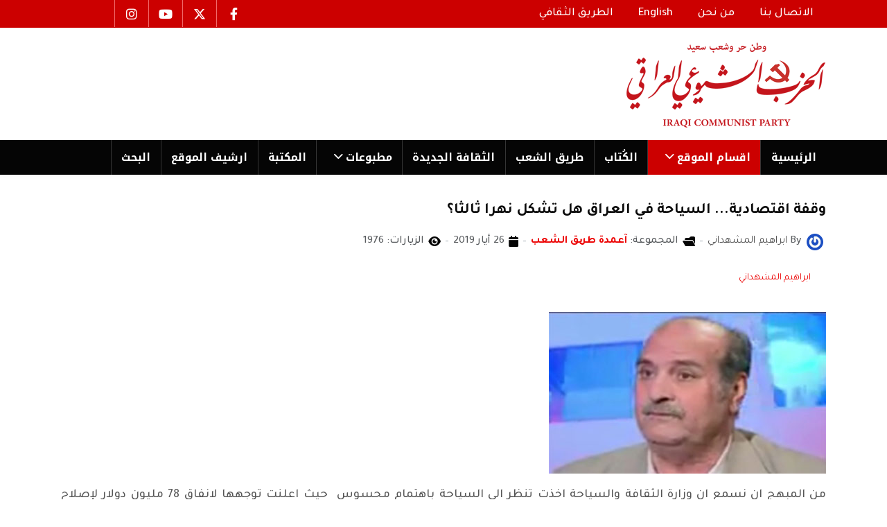

--- FILE ---
content_type: text/css
request_url: https://iraqicp.com/templates/elsevier/css/extras/com_easyblog.css?bee774
body_size: 1743
content:
@charset "UTF-8";
#eb.eb-component .btn {
  background-color: var(--t4-btn-bg);
  border-radius: var(--t4-btn-border-radius);
  font-size: var(--t4-btn-font-size);
  font-weight: var(--t4-btn-font-weight);
  line-height: var(--t4-btn-line-height);
  padding: var(--t4-btn-padding-y) var(--t4-btn-padding-x);
}
#eb.eb-component .btn-default {
  color: #495057 !important;
  background-color: var(--t4-border-color) !important;
  border: 1px solid var(--t4-border-color) !important;
}
#eb.eb-component .btn-default:hover {
  color: #fff !important;
  background-color: var(--t4-link-hover-color) !important;
  border-color: var(--t4-link-hover-color) !important;
}
#eb.eb-component .btn-primary {
  background-color: var(--color-primary) !important;
  border-color: var(--color-primary) !important;
}
#eb.eb-component .form-control {
  border: 1px solid var(--t4-gray-300);
  border-radius: var(--t4-border-radius);
  font-size: 1rem;
  line-height: 1.5;
  height: auto;
  padding-top: 0.375rem;
  padding-bottom: 0.375rem;
}
#eb.eb-component .eb-post-thumb .eb-post-image img {
  border-radius: 4px;
}
#eb.eb-component .eb-card {
  border-radius: var(--t4-border-radius);
  overflow: hidden;
}
#eb.eb-component .eb-card .eb-post-title {
  font-size: 1.5rem;
  font-weight: var(--heading-font-weight);
  line-height: var(--heading-line-height);
  margin: 0;
}
#eb.eb-component .eb-card .eb-post-title a {
  color: #495057;
}
#eb.eb-component .eb-card .eb-post-title a:hover {
  color: var(--t4-link-hover-color);
}
#eb.eb-component .eb-post-simple .o-aspect-ratio > :first-child {
  border-radius: var(--t4-border-radius);
}
#eb.eb-component .eb-post-simple .eb-post-simple__title {
  font-size: 1.5rem;
  font-weight: var(--heading-font-weight);
  line-height: var(--heading-line-height);
  padding-top: 0;
}
#eb.eb-component .eb-post-simple .eb-post-simple__foot {
  padding-top: 0;
}
#eb.eb-component .eb-post-simple a {
  color: var(--body-text-color);
}
#eb.eb-component .eb-post-simple a:hover {
  color: var(--body-link-hover-color);
}
#eb.eb-component .eb-post-nickel {
  border-color: #e9ecef;
  border-radius: var(--t4-border-radius);
}
@media (min-width: 992px) {
  #eb.eb-component .eb-post-nickel .eb-post-title {
    font-size: 1.5rem;
    font-weight: var(--heading-font-weight);
    line-height: var(--heading-line-height);
  }
}
#eb.eb-component .eb-post-nickel .eb-post-foot {
  -webkit-box-align: center;
      -ms-flex-align: center;
          align-items: center;
  display: -webkit-box;
  display: -ms-flexbox;
  display: flex;
  -ms-flex-wrap: wrap;
      flex-wrap: wrap;
}
#eb.eb-component .eb-post-nickel .eb-shares {
  display: block;
  -webkit-box-flex: 1;
      -ms-flex: 1;
          flex: 1;
  text-align: right;
  margin-top: 0 !important;
}
#eb.eb-component .eb-post-listing.is-masonry .eb-post-listing__item {
  margin-bottom: 3rem;
}
#eb.eb-component .eb-post-listing.is-masonry .eb-post-actions {
  margin-top: 0;
}
#eb.eb-component .eb-post-listing.is-mobile .eb-post-avatar {
  float: left !important;
}
#eb.eb-component .eb-post-listing.is-mobile .eb-post-meta {
  display: -webkit-box;
  display: -ms-flexbox;
  display: flex;
}
#eb.eb-component .eb-post-listing.is-mobile .eb-post-meta div {
  display: -webkit-inline-box;
  display: -ms-inline-flexbox;
  display: inline-flex;
}
#eb.eb-component .eb-post-listing.is-mobile .eb-post-meta div + div::before {
  -webkit-box-align: center;
      -ms-flex-align: center;
          align-items: center;
  content: "";
  content: "·";
  display: -webkit-box;
  display: -ms-flexbox;
  display: flex;
  font-size: 13px;
  vertical-align: middle;
  padding: 0 6px;
}
#eb.eb-component .eb-entry a {
  --body-link-color: #495057;
}
#eb.eb-component .eb-entry .eb-entry-title {
  font-size: var(--h2-font-size);
}
#eb.eb-component .eb-entry .eb-entry-meta {
  font-size: 0.75rem;
  text-transform: uppercase;
}
#eb.eb-component .eb-section-heading {
  border-color: var(--t4-border-color);
}
#eb.eb-component .eb-entry-author-bio {
  -webkit-box-align: center;
      -ms-flex-align: center;
          align-items: center;
  display: -webkit-box;
  display: -ms-flexbox;
  display: flex;
  gap: 1rem;
}
#eb.eb-component .eb-entry-author-bio .eb-entry-author-meta > span {
  margin-top: 0.25rem !important;
}
#eb.eb-component .eb-entry-related .eb-related-thumb {
  border-radius: var(--t4-border-radius);
}
#eb.eb-component .eb-comment-head {
  --body-link-color: var(--body-text-color);
}
#eb.eb-component .eb-tags-filter {
  border-color: var(--t4-border-color);
}
#eb.eb-component .eb-tags-item__link {
  --body-link-color: var(--body-text-color);
}
#eb.eb-component .input-group-btn > .btn {
  height: auto;
  padding-top: 0.375rem;
  padding-bottom: 0.375rem;
}
#eb.eb-component .eb-authors .eb-author {
  background: var(--t4-gray-100);
  border-radius: var(--t4-border-radius);
  padding: 1rem 1rem 0;
}
#eb.eb-component .eb-authors .eb-author .eb-author {
  padding: 0;
}
#eb.eb-component .eb-authors .eb-author.is-mobile {
  padding-bottom: 1rem;
}
#eb.eb-component .eb-authors .eb-authors-subscribe {
  margin-top: 0.5rem;
}
#eb.eb-component .eb-authors .eb-authors-head {
  padding: 0;
}
#eb.eb-component .eb-authors .eb-simple-post__context {
  --body-link-color: var(--body-text-color);
}
#eb.eb-component .eb-authors .eb-simple-post__date {
  -ms-flex-item-align: end;
      align-self: flex-end;
  font-size: 0.75rem;
}
@media (max-width: 576px) {
  #eb.eb-component .eb-authors .eb-simple-post__date {
    padding: 0;
    margin-top: 0.25rem;
  }
}
@media (max-width: 576px) {
  #eb.eb-component .eb-authors .eb-simple-post__content {
    display: block;
  }
}
#eb.eb-component .eb-calendar .table {
  --t4-table-accent-bg: transparent;
}
#eb.eb-component .eb-calendar tbody > tr > td.empty > small,
#eb.eb-component .eb-calendar .eb-calendar-days > td {
  background: transparent;
}
#eb.eb-component .editor-xtd-buttons button {
  color: var(--t4-btn-color);
  margin-bottom: 0.25rem;
}
#eb.eb-component .eb-comp__side .btn-eb-default {
  background-color: var(--t4-btn-bg) !important;
}
#eb.eb-component .form-horizontal .eb-dashboard-form-section .editor-xtd-buttons .btn {
  color: var(--t4-btn-color);
  margin-bottom: 0.25rem;
}
#eb.eb-component .form-actions {
  background-color: transparent;
}
#eb.eb-component .fade.show {
  opacity: 1;
}
#eb.eb-component .fd-tab__item {
  border-bottom-width: 1px;
  margin-bottom: -1px;
}
#eb.eb-component .eb-bar--filter-bar {
  background-color: transparent;
}
@media (max-width: 576px) {
  #eb.eb-component .eb-bar--filter-bar {
    text-align: center;
  }
}
#eb.eb-component .eb-table.table {
  --t4-table-accent-bg: transparent;
  --t4-table-striped-bg: transparent;
}
#eb.eb-component .eb-dashboard-empty .eb-dashboard-empty__content {
  position: unset;
  -webkit-transform: unset;
          transform: unset;
}
#eb.eb-component #fd.mod-si-toolbar .is-active .fd-toolbar__link {
  background-color: var(--t4-link-hover-color);
  color: #fff;
}
#eb.eb-component #fd.mod-si-toolbar .fd-toolbar__link.is-composer {
  background-color: var(--t4-link-hover-color);
  color: #fff;
}
#eb.eb-component #fd .o-pagination {
  --fd-border-radius-md: .25rem;
}
#eb.eb-component #fd .o-pagination .o-pagination__btn {
  border-color: var(--t4-border-color);
  font-size: 1rem;
  line-height: var(--body-line-height);
  padding: 0.375rem 0.75rem;
}
#eb.eb-component #fd .o-pagination .o-pagination__btn.text-gray-300 {
  color: #6c757d;
}
#eb.eb-component #fd .o-pagination .o-pagination__btn.text-gray-500 {
  color: #fff;
}
#eb.eb-component #fd .o-pagination .o-pagination__btn .fa:before {
  font: normal normal normal 14px/1 FontAwesome;
}
#eb.eb-component #fd .o-pagination .fdi.fa-fw {
  width: auto;
}
#eb.eb-component #fd .o-pagination .bg-gray-100 {
  background-color: #0d6efd;
  border-color: #0d6efd;
}

.com_easyblog.modal-open .modal .modal-body iframe {
  padding: 1rem 0 0;
  width: 100%;
}

@media (max-width: 576px) {
  .container-popup .btn-toolbar {
    gap: 0.5rem;
    padding-top: 0.5rem;
  }
}
.container-popup .btn-toolbar .js-stools-field-list {
  margin-right: 0.5rem;
}

.com_easyblog #fd .o-btn--primary {
  background-color: var(--color-primary);
  border-color: var(--color-primary);
  color: var(--color-white);
}
.com_easyblog #fd a.fd-link {
  color: var(--body-text-color);
}
.com_easyblog #fd a.fd-link:hover {
  color: var(--t4-link-hover-color);
}

#eb.mod_easyblogcategories .eb-mod-media-thumb.fa {
  display: none;
}
#eb.mod_easyblogcategories .eb-mod-media-title {
  --body-link-color: var(--body-text-color);
  display: block;
  font-size: 1rem;
  font-weight: var(--heading-font-weight);
  line-height: var(--heading-line-height);
  margin-bottom: 0.5rem;
}
#eb.mod_easyblogcategories .eb-brand-rss {
  --body-link-color: #495057;
}
#eb.mod_easyblogcategories .fa-rss-square {
  color: #0a58ca;
}
#eb.mod_easyblogmostpopularpost {
  --body-link-color: var(--body-text-color);
}
#eb.mod_easyblogmostpopularpost .eb-mod-thumb {
  margin-top: 0;
}
#eb.mod_easyblogmostpopularpost .eb-mod-thumb .eb-mod-image-cover {
  border: 0;
  border-radius: 4px;
  padding: 0;
}
#eb.mod_easyblogmostpopularpost .eb-mod-thumb .eb-mod-image-cover::before {
  border: 0;
}
#eb.mod_easyblogmostpopularpost .eb-mod-title {
  margin-bottom: 0.25rem;
  padding-top: 0;
}
#eb.mod_easyblogmostpopularpost .mod-items-grid .eb-mod-head .eb-mod-media-title {
  display: block;
  font-weight: 600;
  line-height: 1.3;
  margin-bottom: 0.5rem;
}
#eb.mod_easyblogmostpopularpost .mod-items-grid .eb-mod-title .eb-mod-media-title {
  font-size: 1rem;
  font-weight: 600;
  line-height: 1.3;
}
#eb.mod_easyblogmostpopularpost .mod-items-grid .mod-post-type {
  margin-top: 0.5rem;
}
#eb.mod_easyblogmostpopularpost .mod-item .eb-mod-media-title {
  font-weight: 600;
  line-height: 1.3;
}
#eb.mod_easyblogmostpopularpost .mod-item .mod-post-type {
  float: left;
  margin-right: 0.5rem;
}
#eb.mod_easyblogmostpopularpost.is-mobile .eb-mod-thumb.is-left {
  float: left;
  margin-right: 0.5rem;
}
#eb.mod-easyblogimagewall .ezb-grids {
  margin: 0;
}
#eb.mod-easyblogimagewall .ezb-grids > .ezb-grid {
  margin-bottom: 1rem;
  overflow: hidden;
  border-radius: var(--t4-border-radius);
  padding-left: 0;
  padding-right: 0;
}
#eb.mod-easyblogimagewall .ezb-grids .ezb-card:after {
  background-image: -webkit-gradient(linear, left top, left bottom, color-stop(40%, rgba(0, 0, 0, 0)), to(rgba(0, 0, 0, 0)));
  background-image: linear-gradient(to bottom, rgba(0, 0, 0, 0) 40%, rgba(0, 0, 0, 0) 100%);
}
#eb.mod-easyblogsearch .form-control {
  border-radius: var(--t4-border-radius);
  padding: 0.375rem 0.75rem;
}
#eb.mod-easyblogsearch .btn-default {
  border-radius: var(--t4-border-radius);
}
#eb .o-form-multi-item__input {
  outline: none;
}

--- FILE ---
content_type: text/css
request_url: https://iraqicp.com/templates/elsevier/css/extras/com_easydiscuss.css?bee774
body_size: 1501
content:
.si-theme--dark {
  --body-text-color: var(--t4-white);
}

.com_easydiscuss #ed {
  --si-line-height: var(--body-line-height);
  --si-root-font-size: var(--body-font-size);
  --si-font-size--02: var(--body-font-size);
  --si-basic--700: var(--body-text-color);
  --si-body: var(--body-bg-color);
  --si-primary: var(--t4-link-color);
  --si-primary--bg: var(--t4-link-color);
  --si-primary--border: var(--t4-link-color);
  --si-ui-radius: var(--t4-border-radius);
  --fd-border-radius-md: var(--t4-border-radius);
  --t4-border-color: var(--t4-gray-200);
  --body-link-color: var(--body-text-color);
  font-family: var(--body-font-family) !important;
}
.com_easydiscuss #ed h1, .com_easydiscuss #ed h2, .com_easydiscuss #ed h3, .com_easydiscuss #ed h4, .com_easydiscuss #ed h5, .com_easydiscuss #ed h6 {
  font-family: var(--heading-font-family);
  line-height: var(--heading-line-height) !important;
}
.com_easydiscuss #ed.si-theme--light .o-card.is-unread {
  background-color: var(--t4-gray-200);
}
.com_easydiscuss #ed .o-title a.si-link {
  font-size: 1rem;
  color: var(--body-link-color);
}
.com_easydiscuss #ed .o-title:hover > a.si-link {
  color: var(--t4-link-hover-color);
}
.com_easydiscuss #ed .o-avatar--rounded,
.com_easydiscuss #ed .o-avatar--rounded img {
  border-radius: var(--t4-border-radius);
}
.com_easydiscuss #ed .o-meta {
  line-height: var(--body-line-height);
  letter-spacing: 0;
}
.com_easydiscuss #ed .o-meta,
.com_easydiscuss #ed .o-meta a,
.com_easydiscuss #ed .o-meta a.si-link {
  color: var(--body-text-color);
}
.com_easydiscuss #ed .o-meta > span:hover,
.com_easydiscuss #ed .o-meta a > span:hover,
.com_easydiscuss #ed .o-meta a.si-link > span:hover {
  color: var(--t4-link-hover-color);
}
.com_easydiscuss #ed .o-avatar-status__indicator {
  top: -6px;
  right: -6px;
}
.com_easydiscuss #ed .o-tabs {
  font-size: var(--body-font-size);
}
.com_easydiscuss #ed .o-body {
  letter-spacing: 0;
}
.com_easydiscuss #ed #fd.mod-si-toolbar .fd-toolbar__o-nav-item.is-active a {
  background-color: var(--t4-link-hover-color);
  color: var(--t4-white);
}
.com_easydiscuss #ed #fd.mod-si-toolbar #fd-toolbar-search #fd-search {
  border: var(--t4-border-width) solid var(--t4-border-color);
  margin-left: 0.5rem;
}
.com_easydiscuss #ed #fd.mod-si-toolbar #fd-toolbar-search #fd-search:hover {
  border-color: var(--t4-link-color);
}
.com_easydiscuss #ed #fd.mod-si-toolbar #fd-toolbar-search #fd-search:focus {
  border: var(--t4-border-width) solid var(--t4-link-color) !important;
}
.com_easydiscuss #ed #fd.mod-si-toolbar #fd-toolbar-search .fd-toolbar__btn-search:hover {
  background: transparent;
  color: var(--t4-link-color);
}
.com_easydiscuss #ed #fd.mod-si-toolbar .fd-toolbar__item--action .fd-toolbar__link.is-composer {
  background-color: var(--color-primary);
  color: var(--color-white);
}
.com_easydiscuss #ed #fd.mod-si-toolbar .fd-toolbar__avatar .o-avatar--rounded,
.com_easydiscuss #ed #fd.mod-si-toolbar .fd-toolbar__avatar .o-avatar--rounded img {
  border-radius: 50%;
}
.com_easydiscuss #ed .ed-filters .t-d--flex {
  -ms-flex-wrap: wrap;
      flex-wrap: wrap;
  row-gap: var(--global-spacing);
}
.com_easydiscuss #ed .ed-filters .o-btn {
  font-size: 0.875rem;
}
.com_easydiscuss #ed .o-card.is-unread {
  border-radius: var(--t4-border-radius);
}
.com_easydiscuss #ed .o-card.is-unread .o-card__body {
  padding: 1rem;
  color: var(--body-text-color);
}
.com_easydiscuss #ed .o-card,
.com_easydiscuss #ed .ed-ask,
.com_easydiscuss #ed .ed-reply-form,
.com_easydiscuss #ed .ed-tag {
  border: 1px solid var(--t4-border-color);
  border-radius: var(--t4-border-radius);
  -webkit-transition: all 0.2s ease-in-out;
  transition: all 0.2s ease-in-out;
}
.com_easydiscuss #ed .ed-posts-list h4.o-title {
  font-size: var(--h4-font-size);
  margin-bottom: 0.25rem;
}
.com_easydiscuss #ed .ed-posts-list .o-card--ed-post-item {
  margin-top: 0.5rem;
}
.com_easydiscuss #ed .ed-posts-list .o-card {
  background-color: transparent;
  border: 1px solid var(--t4-border-color);
  -webkit-transition: all 0.35s ease-in-out;
  transition: all 0.35s ease-in-out;
}
.com_easydiscuss #ed .ed-posts-list .o-card:hover {
  border-color: var(--t4-link-color);
}
.com_easydiscuss #ed .ed-posts-list .ed-post-status-bar {
  margin-left: 0.5rem;
}
.com_easydiscuss #ed .ed-posts-list .ed-state-new .o-label {
  background-color: var(--color-primary);
  color: var(--color-white);
}
.com_easydiscuss #ed .ed-posts-list .o-label-group .o-label {
  background-color: var(--si-danger) !important;
  color: #fff !important;
  font-weight: 600;
  padding: 4px 8px;
  line-height: 1.1;
}
.com_easydiscuss #ed .ed-posts-list .l-stack .lg\:t-d--flex:first-child .t-flex-grow--1 {
  -webkit-box-flex: 0 !important;
      -ms-flex-positive: 0 !important;
          flex-grow: 0 !important;
}
.com_easydiscuss #ed .ed-entry .o-card--ed-entry-item h1.o-title a {
  font-size: var(--h2-font-size);
}
.com_easydiscuss #ed .ed-entry .ed-rating .fa {
  font: normal normal normal 14px/1 FontAwesome;
}
.com_easydiscuss #ed .ed-tag .ed-tag__subscribe-link:hover {
  color: var(--t4-link-hover-color);
}
.com_easydiscuss #ed .ed-badges-wrapper .o-card,
.com_easydiscuss #ed .ed-tags-item-wrapper .o-card {
  border: 1px solid var(--si-basic--200);
}
.com_easydiscuss #ed .ed-badges-wrapper .o-card .o-btn:hover,
.com_easydiscuss #ed .ed-tags-item-wrapper .o-card .o-btn:hover {
  background-color: var(--color-primary);
  border-color: var(--color-primary);
  color: var(--t4-white);
}
.com_easydiscuss #ed .ed-badges-wrapper .o-card .ed-badge__name,
.com_easydiscuss #ed .ed-tags-item-wrapper .o-card .ed-badge__name {
  line-height: var(--heading-line-height);
  font-weight: var(--heading-font-weight);
}
.com_easydiscuss #ed .ed-badges-wrapper .o-card:hover,
.com_easydiscuss #ed .ed-tags-item-wrapper .o-card:hover {
  border: 1px solid var(--color-primary);
}
.com_easydiscuss #ed .ed-profile .o-card--ed-user-profile .o-media__body div:last-child .o-avatar--sm {
  -webkit-box-pack: start;
      -ms-flex-pack: start;
          justify-content: flex-start;
}
.com_easydiscuss #ed .ed-profile .o-card--ed-user-profile .o-media__body div:last-child .fa {
  -webkit-transform: scale(1);
          transform: scale(1);
  text-align: left;
}
.com_easydiscuss #ed .ed-profile .ed-user-profile-stats .t-rounded--lg {
  border: 1px solid var(--t4-border-color);
  border-radius: var(--t4-border-radius);
}
.com_easydiscuss #ed .ed-profile .o-tabs {
  border-bottom: 2px solid var(--t4-border-color);
}
.com_easydiscuss #ed .ed-profile .o-tabs .o-tabs__item {
  margin-bottom: -2px;
}
.com_easydiscuss #ed .ed-profile .o-tabs .o-tabs__link {
  font-size: var(--body-font-size);
}

.com_easydiscuss #ed.ed-mod.ed-mod--quick-question .ed-mod-card__body {
  border: 1px solid var(--t4-link-color);
  border-radius: var(--t4-border-radius);
}
.com_easydiscuss #ed.ed-mod.ed-mod--topmembers .o-card {
  border: 0;
}
.com_easydiscuss #ed.ed-mod.ed-mod--topmembers .o-card .o-card__body {
  padding: 0;
}
.com_easydiscuss #ed.ed-mod.ed-mod--topmembers .o-card .o-avatar {
  width: 3rem;
  height: 3rem;
}
.com_easydiscuss #ed.ed-mod.ed-mod--topmembers .o-card .ed-user-name {
  font-weight: var(--heading-font-weight);
  line-height: var(--heading-line-height);
}
.com_easydiscuss #ed.ed-mod.ed-mod--topmembers .o-card .o-meta {
  line-height: 1.25;
}
.com_easydiscuss #ed.ed-mod.ed-mod--topmembers .o-card .o-meta div .m-list__item:last-child {
  -ms-flex-preferred-size: 100%;
      flex-basis: 100%;
}
.com_easydiscuss #ed.ed-mod.ed-mod--categories .o-card .o-avatar--sm {
  width: 3rem;
  height: 3rem;
}
.com_easydiscuss #ed.ed-mod.ed-mod--categories .o-card .o-media--top {
  -webkit-box-align: center;
      -ms-flex-align: center;
          align-items: center;
}
.com_easydiscuss #ed.ed-mod.ed-mod--categories .o-card .o-title {
  line-height: var(--heading-line-height);
}
.com_easydiscuss #ed.ed-mod.ed-mod--recent-discussions .o-card__body .o-title {
  margin: 0;
  padding-right: 3rem;
  line-height: var(--heading-line-height);
}
.com_easydiscuss #ed.ed-mod.ed-mod--recent-discussions .o-card__body .o-meta:first-child {
  position: absolute;
  top: 1rem;
  right: 1rem;
}
.com_easydiscuss #ed.ed-mod.ed-mod--recent-discussions .o-card__body .ed-post-status-bar .l-cluster div {
  -webkit-box-orient: vertical;
  -webkit-box-direction: normal;
      -ms-flex-direction: column;
          flex-direction: column;
}
.com_easydiscuss #ed.ed-mod.ed-mod--recent-discussions .o-card__body .o-meta:last-child {
  margin: 0.25rem 0 0;
}
.com_easydiscuss #ed.ed-mod.ed-mod--recent-discussions .o-card__body .o-meta:last-child a.si-link {
  font-size: 0.75rem;
  font-weight: 400;
}
.com_easydiscuss #ed.ed-mod.ed-mod--recent-discussions .o-card__body .o-meta:last-child > div > div:not(.o-avatar-status, .o-meta_info) {
  padding-right: 3rem;
}
.com_easydiscuss #ed.ed-mod.ed-mod--recent-discussions .o-card__body .o-meta:last-child > div {
  margin: 0;
}
.com_easydiscuss #ed.ed-mod.ed-mod--recent-discussions .o-card__body .o-meta:last-child > div > div {
  margin: 4px 0;
}
.com_easydiscuss #ed.ed-mod.ed-mod--recent-discussions .o-card__body .o-meta_description {
  font-size: var(--body-font-size);
  line-height: var(--body-line-height);
}
.com_easydiscuss #ed.ed-mod.ed-mod--recent-discussions .o-card__body .o-meta_info {
  display: -webkit-box;
  display: -ms-flexbox;
  display: flex;
  -ms-flex-preferred-size: 100%;
      flex-basis: 100%;
  -webkit-box-ordinal-group: 11;
      -ms-flex-order: 10;
          order: 10;
}
.com_easydiscuss #ed.ed-mod.ed-mod--recent-discussions .o-card__body .o-meta_info p {
  -webkit-box-align: center;
      -ms-flex-align: center;
          align-items: center;
  margin: 0;
  display: -webkit-box;
  display: -ms-flexbox;
  display: flex;
}
.com_easydiscuss #ed.ed-mod.ed-mod--recent-discussions .o-card__body .o-meta_info p:not(:last-child):after {
  content: "";
  display: inline-block;
  width: 4px;
  height: 4px;
  border-radius: 100px;
  background-color: var(--t4-dark);
  margin: 0 0.5rem;
}

--- FILE ---
content_type: text/css
request_url: https://iraqicp.com/templates/elsevier/css/extras/com_jomsocial.css?bee774
body_size: 2596
content:
.com_community {
  --body-link-color: var(--body-text-color);
}
@media (max-width: 992px) {
  .com_community #community-wrap {
    padding-bottom: 1rem;
  }
}
.com_community .jomsocial {
  border-radius: var(--t4-border-radius);
}
.com_community .joms-button--primary,
.com_community .joms-button--add,
.com_community .joms-button--login,
.com_community .joms-button__approve,
.com_community .joms-postbox-tab .joms-postbox-save,
.com_community .joms-postbox-tab .joms-postbox-done,
.com_community .joms-focus__button--add {
  background-color: var(--color-primary);
  border-color: var(--color-primary);
}
.com_community .joms-button--primary:hover,
.com_community .joms-button--add:hover,
.com_community .joms-button--login:hover,
.com_community .joms-button__approve:hover,
.com_community .joms-postbox-tab .joms-postbox-save:hover,
.com_community .joms-postbox-tab .joms-postbox-done:hover,
.com_community .joms-focus__button--add:hover {
  overflow: 0.85;
}
.com_community .joms-button--neutral,
.com_community .joms-button--privacy,
.com_community .joms-button--more,
.com_community .joms-button--comment,
.com_community .joms-button__reject,
.com_community .joms-postbox-tab .joms-postbox-cancel,
.com_community .joms-focus__button--options {
  background-color: var(--color-secondary);
  border-color: var(--color-secondary);
  color: #fff !important;
}
.com_community .joms-button--privacy svg {
  fill: #fff;
}
.com_community .joms-icon--emoticon > div {
  display: -webkit-box;
  display: -ms-flexbox;
  display: flex;
}
@media (max-width: 992px) {
  .com_community #form-login .joms-input--append {
    margin-bottom: 0.5rem;
  }
}
.com_community #form-login .joms-input--append .joms-input {
  margin-bottom: 0;
}
.com_community #form-login .joms-input--append .joms-icon {
  bottom: 50%;
  top: 50%;
  -webkit-transform: translateY(-50%);
          transform: translateY(-50%);
}
.com_community .joms-toolbar--desktop > ul > li:hover, .com_community .joms-toolbar--desktop > ul > li.active {
  background: var(--t4-gray-200);
}
.com_community .joms-toolbar--desktop > ul > li > a {
  font-size: 0.875rem;
}
.com_community .joms-toolbar,
.com_community .joms-subnav--desktop,
.com_community .joms-toolbar--desktop,
.com_community .joms-toolbar--mobile,
.com_community .joms-menu,
.com_community .joms-menu--user {
  background: var(--body-bg-color);
}
.com_community .joms-postbox {
  border-color: var(--t4-border-color);
  border-radius: var(--t4-border-radius);
}
.com_community #joms-postbox-status .joms-postbox-poll-inner .input-option {
  font-size: 1rem;
  font-weight: 400;
  line-height: 1.5;
  height: auto;
  padding: 0.375rem 0.75rem;
}
.com_community #joms-postbox-status .joms-postbox-poll-inner .joms-postbox-poll__remove-option {
  height: auto;
  padding: 0.375rem 0.75rem;
}
.com_community #joms-postbox-status .joms-postbox-poll-inner .joms-postbox-poll__add-option {
  background-color: var(--color-primary);
  border-color: var(--color-primary);
  border-radius: var(--t4-border-radius);
  color: #fff;
  font-size: 1rem;
  padding: 0.375rem 0.75rem;
}
.com_community #joms-postbox-status .joms-postbox-poll-inner .joms-postbox-poll__add-option:hover {
  opacity: 0.75;
}
.com_community #joms-postbox-status .joms-postbox-poll-inner .settings-item {
  -webkit-box-align: center;
      -ms-flex-align: center;
          align-items: center;
  display: -webkit-box;
  display: -ms-flexbox;
  display: flex;
  gap: 0.5rem;
}
.com_community .joms-activity-filter {
  border-color: var(--t4-border-color);
  border-radius: var(--t4-border-radius);
}
.com_community .joms-js--stream {
  border-color: var(--t4-border-color);
  border-radius: var(--t4-border-radius);
}
.com_community .joms-js--stream .joms-stream__body.no-head .joms-icon {
  vertical-align: baseline;
}
.com_community .joms-js--stream .joms-stream__body .joms-media__cover::before {
  padding: 0;
}
.com_community .joms-js--stream .joms-stream__body .joms-media__cover img {
  position: unset;
}
.com_community .joms-js--stream .joms-stream__body h4 {
  font-size: var(--h5-font-size);
}
.com_community .joms-js--stream .joms-media.like,
.com_community .joms-js--stream .joms-media--image,
.com_community .joms-js--stream .joms-media--images,
.com_community .joms-js--stream .joms-media--event,
.com_community .joms-js--stream .joms-media--video,
.com_community .joms-js--stream .joms-media--album {
  max-width: 100%;
}
.com_community .joms-js--stream .joms-media--image {
  text-align: center;
}
.com_community .joms-js--stream .joms-media--video .joms-media__title {
  font-size: 1rem;
}
.com_community .joms-js--stream .joms-stream__status {
  background: transparent;
  border-bottom: 1px solid var(--t4-border-color);
}
.com_community .joms-js--stream .joms-comment {
  background: transparent;
}
.com_community .joms-js--stream .joms-comment .joms-comment__item {
  border: 0;
}
.com_community .joms-js--stream .joms-comment .joms-comment-content-user {
  background: var(--t4-gray-100);
  border-radius: var(--t4-border-radius);
  padding: 0.5rem 0.75rem;
}
@media (max-width: 768px) {
  .com_community .joms-js--stream .joms-comment .joms-avatar--comment .joms-avatar--comment img {
    border: 0;
    max-width: 38px;
    padding: 0;
  }
}
.com_community .joms-js--stream .joms-comment .joms-js--comment-content {
  display: block;
}
.com_community .joms-js--stream .joms-comment .joms-comment__time {
  clear: both;
}
.com_community .joms-js--stream .joms-comment .joms-comment__body {
  padding-top: 0;
}
.com_community .joms-js--stream .joms-comment .joms-comment__body small {
  font-size: 0.875rem;
}
.com_community .joms-js--stream .joms-comment__reply {
  background: transparent;
}
.com_community .joms-js--stream .joms-comment__reply .joms-icon--emoticon > div {
  display: -webkit-box;
  display: -ms-flexbox;
  display: flex;
}
.com_community .joms-js--stream .joms-stream__actions a {
  margin-right: 0.5rem;
  margin-left: 0;
}
.com_community .joms-js--stream .joms-button--share .joms-icon {
  display: inline-block !important;
}
.com_community .joms-js--stream .joms-stream__meta .joms-stream__time {
  -webkit-box-align: center;
      -ms-flex-align: center;
          align-items: center;
  display: -webkit-box;
  display: -ms-flexbox;
  display: flex;
  -webkit-box-orient: horizontal;
  -webkit-box-direction: reverse;
      -ms-flex-direction: row-reverse;
          flex-direction: row-reverse;
  -webkit-box-pack: start;
      -ms-flex-pack: start;
          justify-content: start;
}
.com_community .joms-js--stream .joms-stream__meta a {
  font-weight: 600;
}
@media (min-width: 1200px) {
  .com_community .joms-js--stream .joms-js--newcomment {
    display: -webkit-box;
    display: -ms-flexbox;
    display: flex;
    gap: 0.75rem;
    -webkit-box-align: center;
        -ms-flex-align: center;
            align-items: center;
  }
}
.com_community .joms-js--stream .joms-js--newcomment .joms-avatar--comment {
  max-width: 48px;
  width: 100%;
}
@media (max-width: 1200px) {
  .com_community .joms-js--stream .joms-js--newcomment .joms-avatar--comment {
    display: none;
  }
}
.com_community .joms-js--stream .joms-js--newcomment .joms-icon--emoticon,
.com_community .joms-js--stream .joms-js--newcomment .joms-icon--add {
  bottom: 50%;
  -webkit-transform: translateY(-50%);
          transform: translateY(-50%);
  top: 50%;
}
.com_community .joms-js--stream .joms-list--block {
  padding: 0.875rem;
}
.com_community .joms-js--stream .joms-list--block .reset-gap {
  font-size: 1rem;
  padding: 0;
}
.com_community .joms-js--stream[data-stream-type=easyblog] .joms-stream__body div img {
  min-width: 100%;
  margin: 0 0 1rem !important;
}
.com_community .joms-js--stream[data-stream-type=easyblog] .joms-stream__body div p {
  padding: 0.875rem;
}
.com_community .joms-js--stream[data-stream-type=easyblog] .joms-stream__body div a {
  padding-right: 0.875rem;
}
.com_community .joms-js--stream[data-stream-type=easyblog] .joms-stream__body div div {
  text-align: right;
  display: inline-block;
  float: right;
}
.com_community .joms-js--stream[data-stream-type=easyblog] .joms-stream__body p {
  margin: 0;
}
.com_community .joms-js--stream[data-stream-type=easyblog] .joms-stream__actions {
  padding: 0 0.875rem;
}
@media (max-width: 992px) {
  .com_community .joms-list__search .joms-list__search-title {
    display: block;
    width: 100%;
  }
}
.com_community .joms-list__search .joms-input--search {
  border-radius: var(--t4-border-radius);
  font-size: 1rem;
  font-weight: 400;
  line-height: 1.5;
  height: auto;
  padding: 0.375rem 0.75rem;
  width: auto;
}
.com_community .joms-list__search .joms-button--neutral,
.com_community .joms-list__search .joms-button--add {
  padding: 0.375rem 0.75rem;
  line-height: 1.5;
}
@media (max-width: 576px) {
  .com_community .joms-list__search .joms-button--add {
    position: unset;
  }
}
.com_community .joms-subnav--desktop {
  background: transparent;
  border: 0;
}
.com_community .joms-subnav--desktop > ul {
  border-bottom: 1px solid var(--t4-border-color);
}
.com_community .joms-subnav--desktop > ul > li {
  border-right: 0;
  padding: 0 0.5rem;
}
.com_community .joms-subnav--desktop > ul > li:hover a, .com_community .joms-subnav--desktop > ul > li:focus a {
  color: var(--t4-link-hover-color);
}
.com_community .joms-subnav--desktop > ul > li:hover a:not(.active)::after, .com_community .joms-subnav--desktop > ul > li:focus a:not(.active)::after {
  width: 100%;
}
.com_community .joms-subnav--desktop > ul > li.joms-right {
  border: none;
  float: none;
}
.com_community .joms-subnav--desktop a {
  margin-bottom: -1px;
}
.com_community .joms-subnav--desktop a.active {
  color: var(--t4-link-color);
}
.com_community .joms-subnav--desktop a.active::after {
  width: 100%;
}
.com_community .joms-subnav--desktop a::after {
  bottom: 0;
  background: var(--color-primary);
  content: "";
  display: block;
  height: 1px;
  -webkit-transition: width 0.5s;
  transition: width 0.5s;
  position: absolute;
  width: 0;
}
.com_community .joms-list--friend .joms-list__item {
  background: transparent;
}
.com_community .joms-list--friend .joms-list__body a {
  --body-link-color: var(--body-text-color);
}
.com_community .joms-form--search span {
  padding-bottom: 0.5rem;
}
@media (min-width: 992px) {
  .com_community .joms-form--search span {
    padding-bottom: 0;
  }
}
.com_community .joms-form--search .joms-form__item {
  display: -webkit-box;
  display: -ms-flexbox;
  display: flex;
  -ms-flex-wrap: wrap;
      flex-wrap: wrap;
}
.com_community .joms-form--search .joms-form__item .joms-input {
  height: 100%;
  width: 100%;
}
.com_community .joms-form--search .joms-input--small {
  padding-right: 0.5rem;
}
@media (max-width: 992px) {
  .com_community .joms-list__utilities {
    display: block;
    margin-top: 0.5rem;
  }
}
.com_community .joms-list__utilities .joms-input--search {
  font-size: 1rem;
  line-height: 1.5;
  max-width: 240px;
  padding: 0.375rem 0.75rem;
  width: 100%;
}
.com_community .joms-list__utilities .joms-button--small {
  padding: 0.375rem 0.75rem;
}
.com_community .js-form .joms-form__group .big {
  padding-top: 0;
  width: auto;
}
.com_community .js-form .joms-form__group .joms-select--wrapper {
  border: 0;
}
.com_community .js-form .joms-select,
.com_community .js-form .joms-input {
  border-color: var(--t4-border-color);
  font-size: 1rem;
  line-height: 1.5;
  padding: 0.375rem 0.75rem;
}
.com_community .joms-form__group input {
  vertical-align: baseline;
}
.com_community .joms-form__group .joms-button--neutral {
  margin-right: 1rem;
}
.com_community .joms-select--wrapper {
  padding: 0;
}
.com_community .joms-select--wrapper select {
  padding: 0.375rem 0.75rem;
}
@media (max-width: 576px) {
  .com_community .joms-focus .joms-focus__actions {
    -webkit-box-align: center;
        -ms-flex-align: center;
            align-items: center;
    display: -webkit-box;
    display: -ms-flexbox;
    display: flex;
    -ms-flex-wrap: wrap;
        flex-wrap: wrap;
    -webkit-box-pack: center;
        -ms-flex-pack: center;
            justify-content: center;
    gap: 0.25rem;
    padding-top: 1rem;
  }
}
.com_community .joms-focus .joms-focus__actions--desktop {
  display: -webkit-box;
  display: -ms-flexbox;
  display: flex;
  -ms-flex-wrap: wrap;
      flex-wrap: wrap;
  -webkit-box-pack: end;
      -ms-flex-pack: end;
          justify-content: flex-end;
  gap: 0.25rem;
}
.com_community .joms-page > .joms-tab__bar {
  border: 0;
}
.com_community .joms-page .joms-poll-option .joms-input[type=text] {
  margin-top: 0;
}
.com_community .joms-list--card .joms-list__item {
  border-radius: var(--t4-border-radius);
  --body-link-color: var(--body-text-color);
  overflow: hidden;
}
.com_community .joms-list--card .joms-list__item .joms-focus__button--options {
  display: none;
}
.com_community .joms-list--card .joms-list__content .joms-list__title {
  font-size: var(--h4-font-size);
  font-weight: var(--heading-font-weight);
}
@media (max-width: 576px) {
  .com_community .joms-list--card .joms-poll__item .joms-poll__meta {
    display: inline-block;
  }
}
@media (max-width: 576px) {
  .com_community .joms-list--card .joms-poll__item .joms-gap {
    display: none;
  }
}
.com_community .joms-list--card .joms-poll__item .joms-list__permission {
  text-align: left;
  padding: 0;
}
.com_community .joms-poll__checkbox--custom.input--checkbox label {
  border-radius: 50%;
}
.com_community .joms-poll__checkbox--custom.input--checkbox label:after {
  content: "";
  height: 6px;
  width: 6px;
  left: 3px;
  top: 3px;
  position: absolute;
  background-color: #666;
  border-radius: 50%;
  opacity: 0;
  -webkit-box-sizing: border-box;
          box-sizing: border-box;
}
.com_community .joms-gallery .joms-gallery__item {
  --t4-gutter-x: 1rem;
  margin-bottom: var(--t4-gutter-x);
  margin-left: 0;
}
.com_community .joms-gallery .joms-gallery__body {
  --body-link-color: var(--body-text-color);
}
.com_community .joms-gallery .joms-gallery__title {
  font-size: 0.875rem;
}
.com_community .joms-gallery .joms-gallery__thumbnail,
.com_community .joms-gallery .joms-gallery__body,
.com_community .joms-gallery .joms-gallery__count {
  display: block;
}
.com_community .joms-gallery .joms-gallery__thumbnail img,
.com_community .joms-gallery .joms-gallery__body img,
.com_community .joms-gallery .joms-gallery__count img {
  width: 100%;
}
.com_community .joms-avatar img,
.com_community .joms-avatar--stream img,
.com_community .joms-avatar--comment img,
.com_community .joms-avatar--focus img,
.com_community .joms-avatar--poll img,
.com_community .joms-avatar--video img {
  border: 0;
  padding: 0;
}
.com_community .joms-list--video {
  --body-link-color: var(--body-text-color);
}
.com_community .joms-list--video .joms-text--title {
  font-size: 1rem;
  margin-bottom: 0.5rem;
}
.com_community .joms-list--video .joms-text--light {
  font-size: 0.875rem;
}
.com_community .joms-textarea__wrapper .joms-textarea {
  line-height: 1.5;
  padding: 0.375rem 0.75rem;
}
.com_community .joms-pagination li > span,
.com_community .joms-pagination li > a {
  border: var(--t4-pagination-border-width) solid var(--t4-pagination-border-color);
  color: var(--t4-pagination-color);
  padding: var(--t4-pagination-padding-y) var(--t4-pagination-padding-x) !important;
}
.com_community .joms-pagination .active > span {
  background-color: var(--t4-pagination-active-bg);
  border-color: var(--t4-pagination-active-border-color);
  color: var(--t4-pagination-active-color);
}
.com_community .mfp-wrap .joms-popup__comment {
  background: var(--body-bg-color);
  --body-link-color: var(--body-text-color);
}
.com_community .mfp-wrap .joms-comment__reply {
  background: var(--body-bg-color);
}
.com_community .mfp-wrap .joms-phototag__input input {
  border-color: var(--t4-border-radius);
  font-size: 1rem;
  line-height: 1.5;
  height: auto !important;
  outline: none;
  padding: 0.375rem 0.75rem;
}

.joms-module__wrapper {
  border-radius: var(--t4-border-radius);
}

.joms-list--group {
  --body-link-color: var(--body-text-color);
}

.joms-popover {
  border-color: var(--t4-border-color);
  padding: 0.5rem;
}

.joms-popover__content h5 {
  font-size: 1rem;
  font-weight: var(--body-font-size);
  line-height: var(--body-line-height);
}

.joms-button--link {
  position: relative;
}
.joms-button--link::after {
  border-bottom: 1px solid var(--t4-link-hover-color);
  bottom: 0;
  content: "";
  display: inline-block;
  left: 0;
  -webkit-transition: width 0.5s;
  transition: width 0.5s;
  position: absolute;
  padding-bottom: 0.375rem;
  width: 0;
}
.joms-button--link:hover::after {
  width: 100%;
}

li.joms-stream__header.no-gap {
  margin-bottom: 1rem;
}
li.joms-stream__header .joms-popover__content > div {
  display: none;
}

.js-polls-module ul {
  padding: 0;
}
.js-polls-module .joms-poll__progress .joms-poll__progress-bar {
  background-color: var(--color-primary);
}

@media (max-width: 992px) {
  .joms-hcard {
    max-width: 100%;
  }
}
.joms-hcard .joms-hcard__actions .joms-button--small {
  font-size: 0.75rem;
  font-weight: 400;
  padding: 0.375rem 0.25rem;
}

.joms-module--topmembers h5 {
  margin-bottom: 0;
}

.joms-tab__bar {
  background: var(--body-bg-color);
}
.joms-tab__bar .active {
  border-bottom: 1px solid var(--color-primary);
  color: var(--t4-link-color);
}
.joms-tab__bar > a {
  border-bottom: 1px solid var(--t4-border-color);
  font-weight: var(--heading-font-weight);
}
.joms-tab__bar > a:hover, .joms-tab__bar > a.active:hover {
  color: var(--t4-link-hover-color);
}

.cUpdatesHelper {
  border: 0;
  font-size: 0.875rem;
  padding-top: 0;
}

.joms-form .joms-input--append {
  margin-bottom: 0.5rem;
}
.joms-form .joms-icon {
  top: 50%;
  bottom: 50%;
  -webkit-transform: translateY(-50%);
          transform: translateY(-50%);
}
.joms-form .joms-input {
  margin-bottom: 0;
}

.joms-module--hellome .joms-hcard {
  border-radius: var(--t4-border-radius) var(--t4-border-radius) 0 0;
  overflow: hidden;
}
.joms-module--hellome .joms-list--hellome li {
  border-color: var(--t4-border-color);
  font-size: 0.875rem;
}

#joms-emoticon-js__board .joms-emoji-search {
  border: 1px solid --t4-border-color;
  font-size: 1rem;
  line-height: 1.5;
  outline: none;
  width: 100%;
}

--- FILE ---
content_type: text/css
request_url: https://iraqicp.com/media/t4/css/rtl.css?dd767c2de983065c0dfafa0f61b85708
body_size: 55389
content:
@charset "UTF-8";
:root {--t4-table-border-color: var(--border-color);--t4-table-color: var(--body-text-color);--t4-white-rgb: 255,255,255,1;--t4-card-color: var(--body-text-color);--t4-dropdown-bg: var(--containerbg-color);--t4-btn-font-family: var(--heading-font-family);}
:root, [data-bs-theme="light"] {--t4-blue: #0d6efd;--t4-indigo: #020202;--t4-purple: #6f42c1;--t4-pink: #d63384;--t4-red: #dc3545;--t4-orange: #fd7e14;--t4-yellow: #ffc107;--t4-green: #198754;--t4-teal: #20c997;--t4-cyan: #0dcaf0;--t4-white: #fff;--t4-gray: #6c757d;--t4-gray-dark: #343a40;--t4-gray-100: #f8f9fa;--t4-gray-200: #e9ecef;--t4-gray-300: #dee2e6;--t4-gray-400: #ced4da;--t4-gray-500: #adb5bd;--t4-gray-600: #6c757d;--t4-gray-700: #495057;--t4-gray-800: #343a40;--t4-gray-900: #212529;--t4-primary: #0d6efd;--t4-secondary: #6c757d;--t4-success: #198754;--t4-info: #0dcaf0;--t4-warning: #ffc107;--t4-danger: #dc3545;--t4-light: #f8f9fa;--t4-dark: #212529;--t4-primary-rgb: 13,110,253;--t4-secondary-rgb: 108,117,125;--t4-success-rgb: 25,135,84;--t4-info-rgb: 13,202,240;--t4-warning-rgb: 255,193,7;--t4-danger-rgb: 220,53,69;--t4-light-rgb: 248,249,250;--t4-dark-rgb: 33,37,41;--t4-primary-text-emphasis: #052c65;--t4-secondary-text-emphasis: #2b2f32;--t4-success-text-emphasis: #0a3622;--t4-info-text-emphasis: #055160;--t4-warning-text-emphasis: #664d03;--t4-danger-text-emphasis: #58151c;--t4-light-text-emphasis: #495057;--t4-dark-text-emphasis: #495057;--t4-primary-bg-subtle: #cfe2ff;--t4-secondary-bg-subtle: #e2e3e5;--t4-success-bg-subtle: #d1e7dd;--t4-info-bg-subtle: #cff4fc;--t4-warning-bg-subtle: #fff3cd;--t4-danger-bg-subtle: #f8d7da;--t4-light-bg-subtle: #fcfcfd;--t4-dark-bg-subtle: #ced4da;--t4-primary-border-subtle: #9ec5fe;--t4-secondary-border-subtle: #c4c8cb;--t4-success-border-subtle: #a3cfbb;--t4-info-border-subtle: #9eeaf9;--t4-warning-border-subtle: #ffe69c;--t4-danger-border-subtle: #f1aeb5;--t4-light-border-subtle: #e9ecef;--t4-dark-border-subtle: #adb5bd;--t4-white-rgb: 255,255,255;--t4-black-rgb: 0,0,0;--t4-font-sans-serif: system-ui,-apple-system,"Segoe UI",Roboto,"Helvetica Neue",Arial,"Noto Sans","Liberation Sans",sans-serif,"Apple Color Emoji","Segoe UI Emoji","Segoe UI Symbol","Noto Color Emoji";--t4-font-monospace: SFMono-Regular,Menlo,Monaco,Consolas,"Liberation Mono","Courier New",monospace;--t4-gradient: linear-gradient(180deg,rgba(255,255,255,.15),rgba(255,255,255,0));--t4-body-font-family: var(--t4-font-sans-serif);--t4-body-font-size: 1rem;--t4-body-font-weight: 400;--t4-body-line-height: 1.5;--t4-body-color: #212529;--t4-body-color-rgb: 33,37,41;--t4-body-bg: #fff;--t4-body-bg-rgb: 255,255,255;--t4-emphasis-color: #000;--t4-emphasis-color-rgb: 0,0,0;--t4-secondary-color: rgba(33,37,41,.75);--t4-secondary-color-rgb: 33,37,41;--t4-secondary-bg: #e9ecef;--t4-secondary-bg-rgb: 233,236,239;--t4-tertiary-color: rgba(33,37,41,.5);--t4-tertiary-color-rgb: 33,37,41;--t4-tertiary-bg: #f8f9fa;--t4-tertiary-bg-rgb: 248,249,250;--t4-link-color: #0d6efd;--t4-link-color-rgb: 13,110,253;--t4-link-decoration: none;--t4-link-hover-color: #0a58ca;--t4-link-hover-color-rgb: 10,88,202;--t4-link-hover-decoration: none;--t4-code-color: #d63384;--t4-highlight-color: #212529;--t4-highlight-bg: #fcf8e3;--t4-border-width: 1px;--t4-border-style: solid;--t4-border-color: #e9ecef;--t4-border-color-translucent: rgba(0,0,0,.175);--t4-border-radius: .25rem;--t4-border-radius-sm: .2rem;--t4-border-radius-lg: .3rem;--t4-border-radius-xl: 1rem;--t4-border-radius-xxl: 2rem;--t4-border-radius-2xl: var(--t4-border-radius-xxl);--t4-border-radius-pill: 50rem;--t4-box-shadow: 0 .5rem 1rem rgba(0,0,0,.15);--t4-box-shadow-sm: 0 .125rem .25rem rgba(0,0,0,.075);--t4-box-shadow-lg: 0 1rem 3rem rgba(0,0,0,.175);--t4-box-shadow-inset: inset 0 1px 2px rgba(0,0,0,.075);--t4-focus-ring-width: .25rem;--t4-focus-ring-opacity: .25;--t4-focus-ring-color: rgba(13,110,253,.25);--t4-form-valid-color: #198754;--t4-form-valid-border-color: #198754;--t4-form-invalid-color: #dc3545;--t4-form-invalid-border-color: #dc3545;}
[data-bs-theme="dark"] {color-scheme: dark;--t4-body-color: #dee2e6;--t4-body-color-rgb: 222,226,230;--t4-body-bg: #212529;--t4-body-bg-rgb: 33,37,41;--t4-emphasis-color: #fff;--t4-emphasis-color-rgb: 255,255,255;--t4-secondary-color: rgba(222,226,230,.75);--t4-secondary-color-rgb: 222,226,230;--t4-secondary-bg: #343a40;--t4-secondary-bg-rgb: 52,58,64;--t4-tertiary-color: rgba(222,226,230,.5);--t4-tertiary-color-rgb: 222,226,230;--t4-tertiary-bg: #2b3035;--t4-tertiary-bg-rgb: 43,48,53;--t4-primary-text-emphasis: #6ea8fe;--t4-secondary-text-emphasis: #a7acb1;--t4-success-text-emphasis: #75b798;--t4-info-text-emphasis: #6edff6;--t4-warning-text-emphasis: #ffda6a;--t4-danger-text-emphasis: #ea868f;--t4-light-text-emphasis: #f8f9fa;--t4-dark-text-emphasis: #dee2e6;--t4-primary-bg-subtle: #031633;--t4-secondary-bg-subtle: #161719;--t4-success-bg-subtle: #051b11;--t4-info-bg-subtle: #032830;--t4-warning-bg-subtle: #332701;--t4-danger-bg-subtle: #2c0b0e;--t4-light-bg-subtle: #343a40;--t4-dark-bg-subtle: #1a1d20;--t4-primary-border-subtle: #084298;--t4-secondary-border-subtle: #41464b;--t4-success-border-subtle: #0f5132;--t4-info-border-subtle: #087990;--t4-warning-border-subtle: #997404;--t4-danger-border-subtle: #842029;--t4-light-border-subtle: #495057;--t4-dark-border-subtle: #343a40;--t4-heading-color: inherit;--t4-link-color: #6ea8fe;--t4-link-hover-color: #8bb9fe;--t4-link-color-rgb: 110,168,254;--t4-link-hover-color-rgb: 139,185,254;--t4-code-color: #e685b5;--t4-highlight-color: #dee2e6;--t4-highlight-bg: #664d03;--t4-border-color: #495057;--t4-border-color-translucent: rgba(255,255,255,.15);--t4-form-valid-color: #75b798;--t4-form-valid-border-color: #75b798;--t4-form-invalid-color: #ea868f;--t4-form-invalid-border-color: #ea868f;}
*, *::before, *::after {box-sizing: border-box;}
@media (prefers-reduced-motion: no-preference) {:root {scroll-behavior: smooth;}}
body {margin: 0;font-family: var(--t4-body-font-family);font-size: var(--t4-body-font-size);font-weight: var(--t4-body-font-weight);line-height: var(--t4-body-line-height);color: var(--t4-body-color);text-align: var(--t4-body-text-align);background-color: var(--t4-body-bg);-webkit-text-size-adjust: 100%;-webkit-tap-highlight-color: rgba(0,0,0,0);}
hr {margin: 1rem 0;color: inherit;border: 0;border-top: var(--t4-border-width) solid;opacity: .25;}
h1, .h1, h2, .h2, h3, .h3, h4, .h4, h5, .h5, h6, .h6 {margin-top: 0;margin-bottom: .5rem;font-family: var(--heading-font-family);font-style: var(--heading-font-style);font-weight: var(--heading-font-weight);line-height: var(--heading-line-height);color: var(--t4-heading-color);}
h1, .h1 {font-size: calc(1.375rem + 1.5vw);}
@media (min-width: 1200px) {h1, .h1 {font-size: 2.5rem;}}
h2, .h2 {font-size: calc(1.325rem + .9vw);}
@media (min-width: 1200px) {h2, .h2 {font-size: 2rem;}}
h3, .h3 {font-size: calc(1.3rem + .6vw);}
@media (min-width: 1200px) {h3, .h3 {font-size: 1.75rem;}}
h4, .h4 {font-size: calc(1.275rem + .3vw);}
@media (min-width: 1200px) {h4, .h4 {font-size: 1.5rem;}}
h5, .h5 {font-size: 1.25rem;}
h6, .h6 {font-size: 1rem;}
p {margin-top: 0;margin-bottom: 1rem;}
abbr[title] {text-decoration: underline dotted;cursor: help;text-decoration-skip-ink: none;}
address {margin-bottom: 1rem;font-style: normal;line-height: inherit;}
ol, ul {padding-right: 2rem;}
ol, ul, dl {margin-top: 0;margin-bottom: 1rem;}
ol ol, ul ul, ol ul, ul ol {margin-bottom: 0;}
dt {font-weight: 700;}
dd {margin-bottom: .5rem;margin-right: 0;}
blockquote {margin: 0 0 1rem;}
b, strong {font-weight: bolder;}
small, .small, #search-results .result-url, #search-results .search-pagination .search-pages-counter {font-size: .875em;}
mark, .mark {padding: .2em;color: var(--t4-highlight-color);background-color: var(--t4-highlight-bg);}
sub, sup {position: relative;font-size: .75em;line-height: 0;vertical-align: baseline;}
sub {bottom: -.25em;}
sup {top: -.5em;}
a {text-decoration: none;}
a:hover {--t4-link-color-rgb: var(--t4-link-hover-color-rgb);text-decoration: none;}
a:not([href]):not([class]), a:not([href]):not([class]):hover {color: inherit;text-decoration: none;}
pre, code, kbd, samp {font-family: var(--t4-font-monospace);font-size: 1em;}
pre {display: block;margin-top: 0;margin-bottom: 1rem;overflow: auto;font-size: .875em;}
pre code {font-size: inherit;color: inherit;word-break: normal;}
code {font-size: .875em;color: var(--t4-code-color);word-wrap: break-word;}
a > code {color: inherit;}
kbd {padding: .1875rem .375rem;font-size: .875em;color: var(--t4-body-bg);background-color: var(--t4-body-color);border-radius: .2rem;}
kbd kbd {padding: 0;font-size: 1em;font-weight: 700;}
figure {margin: 0 0 1rem;}
img, svg {vertical-align: middle;}
table {caption-side: bottom;border-collapse: collapse;}
caption {padding-top: .5rem;padding-bottom: .5rem;color: var(--t4-secondary-color);text-align: right;}
th {text-align: inherit;text-align: -webkit-match-parent;}
thead, tbody, tfoot, tr, td, th {border-color: inherit;border-style: solid;border-width: 0;}
label {display: inline-block;}
button {border-radius: 0;}
button:focus:not(:focus-visible) {outline: 0;}
input, button, select, optgroup, textarea {margin: 0;font-family: inherit;font-size: inherit;line-height: inherit;}
button, select {text-transform: none;}
[role="button"] {cursor: pointer;}
select {word-wrap: normal;}
select:disabled {opacity: 1;}
[list]:not([type="date"]):not([type="datetime-local"]):not([type="month"]):not([type="week"]):not([type="time"])::-webkit-calendar-picker-indicator {display: none !important;}
button, [type="button"], [type="reset"], [type="submit"] {-webkit-appearance: button;}
button:not(:disabled), [type="button"]:not(:disabled), [type="reset"]:not(:disabled), [type="submit"]:not(:disabled) {cursor: pointer;}
::-moz-focus-inner {padding: 0;border-style: none;}
textarea {resize: vertical;}
fieldset {min-width: 0;padding: 0;margin: 0;border: 0;}
legend {float: right;width: 100%;padding: 0;margin-bottom: .5rem;font-size: calc(1.275rem + .3vw);line-height: inherit;}
@media (min-width: 1200px) {legend {font-size: 1.5rem;}}
legend + * {clear: right;}
::-webkit-datetime-edit-fields-wrapper, ::-webkit-datetime-edit-text, ::-webkit-datetime-edit-minute, ::-webkit-datetime-edit-hour-field, ::-webkit-datetime-edit-day-field, ::-webkit-datetime-edit-month-field, ::-webkit-datetime-edit-year-field {padding: 0;}
::-webkit-inner-spin-button {height: auto;}
[type="search"] {-webkit-appearance: textfield;outline-offset: -2px;}
::-webkit-search-decoration {-webkit-appearance: none;}
::-webkit-color-swatch-wrapper {padding: 0;}
::file-selector-button {font: inherit;-webkit-appearance: button;}
output {display: inline-block;}
iframe {border: 0;}
summary {display: list-item;cursor: pointer;}
progress {vertical-align: baseline;}
[hidden] {display: none !important;}
.lead, .t4-masthead .t4-masthead-description {font-size: 1.25rem;font-weight: 300;}
.display-1 {font-size: calc(1.625rem + 4.5vw);font-weight: 300;line-height: var(--heading-line-height);}
@media (min-width: 1200px) {.display-1 {font-size: 5rem;}}
.display-2 {font-size: calc(1.575rem + 3.9vw);font-weight: 300;line-height: var(--heading-line-height);}
@media (min-width: 1200px) {.display-2 {font-size: 4.5rem;}}
.display-3 {font-size: calc(1.525rem + 3.3vw);font-weight: 300;line-height: var(--heading-line-height);}
@media (min-width: 1200px) {.display-3 {font-size: 4rem;}}
.display-4, .t4-masthead .t4-masthead-title {font-size: calc(1.475rem + 2.7vw);font-weight: 300;line-height: var(--heading-line-height);}
@media (min-width: 1200px) {.display-4, .t4-masthead .t4-masthead-title {font-size: 3.5rem;}}
.display-5 {font-size: calc(1.425rem + 2.1vw);font-weight: 300;line-height: var(--heading-line-height);}
@media (min-width: 1200px) {.display-5 {font-size: 3rem;}}
.display-6 {font-size: calc(1.375rem + 1.5vw);font-weight: 300;line-height: var(--heading-line-height);}
@media (min-width: 1200px) {.display-6 {font-size: 2.5rem;}}
.list-unstyled {padding-right: 0;list-style: none;}
.list-inline {padding-right: 0;list-style: none;}
.list-inline-item {display: inline-block;}
.list-inline-item:not(:last-child) {margin-left: .5rem;}
.initialism {font-size: .875em;text-transform: uppercase;}
.blockquote {margin-bottom: 1rem;font-size: 1.25rem;}
.blockquote > :last-child {margin-bottom: 0;}
.blockquote-footer {margin-top: -1rem;margin-bottom: 1rem;font-size: .875em;color: #6c757d;}
.blockquote-footer::before {content: "— ";}
.img-fluid {max-width: 100%;height: auto;}
.img-thumbnail {padding: .25rem;background-color: #fff;border: 1px solid #dee2e6;border-radius: .25rem;max-width: 100%;height: auto;}
.figure {display: inline-block;}
.figure-img {margin-bottom: .5rem;line-height: 1;}
.figure-caption {font-size: .875em;color: var(--t4-secondary-color);}
.container, .t4-masthead .t4-masthead-detail, .container-fluid, .container-sm, .container-md, .container-lg, .container-xl, .container-xxl {--t4-gutter-x: 2rem;--t4-gutter-y: 0;width: 100%;padding-left: calc(var(--t4-gutter-x) * .5);padding-right: calc(var(--t4-gutter-x) * .5);margin-left: auto;margin-right: auto;}
@media (min-width: 576px) {.container, .t4-masthead .t4-masthead-detail, .container-sm {max-width: 540px;}}
@media (min-width: 768px) {.container, .t4-masthead .t4-masthead-detail, .container-sm, .container-md {max-width: 720px;}}
@media (min-width: 992px) {.container, .t4-masthead .t4-masthead-detail, .container-sm, .container-md, .container-lg {max-width: 960px;}}
@media (min-width: 1200px) {.container, .t4-masthead .t4-masthead-detail, .container-sm, .container-md, .container-lg, .container-xl {max-width: 1140px;}}
@media (min-width: 1400px) {.container, .t4-masthead .t4-masthead-detail, .container-sm, .container-md, .container-lg, .container-xl, .container-xxl {max-width: 1320px;}}
:root {--t4-breakpoint-xs: 0;--t4-breakpoint-sm: 576px;--t4-breakpoint-md: 768px;--t4-breakpoint-lg: 992px;--t4-breakpoint-xl: 1200px;--t4-breakpoint-xxl: 1400px;}
.row {--t4-gutter-x: 2rem;--t4-gutter-y: 0;display: flex;flex-wrap: wrap;margin-top: calc(-1 * var(--t4-gutter-y));margin-left: calc(-.5 * var(--t4-gutter-x));margin-right: calc(-.5 * var(--t4-gutter-x));}
.row > * {flex-shrink: 0;width: 100%;max-width: 100%;padding-left: calc(var(--t4-gutter-x) * .5);padding-right: calc(var(--t4-gutter-x) * .5);margin-top: var(--t4-gutter-y);}
.col {flex: 1 0 0%;}
.row-cols-auto > * {flex: 0 0 auto;width: auto;}
.row-cols-1 > * {flex: 0 0 auto;width: 100%;}
.row-cols-2 > * {flex: 0 0 auto;width: 50%;}
.row-cols-3 > * {flex: 0 0 auto;width: 33.33333333%;}
.row-cols-4 > * {flex: 0 0 auto;width: 25%;}
.row-cols-5 > * {flex: 0 0 auto;width: 20%;}
.row-cols-6 > * {flex: 0 0 auto;width: 16.66666667%;}
.col-auto {flex: 0 0 auto;width: auto;}
.col-1 {flex: 0 0 auto;width: 8.33333333%;}
.col-2 {flex: 0 0 auto;width: 16.66666667%;}
.col-3 {flex: 0 0 auto;width: 25%;}
.col-4 {flex: 0 0 auto;width: 33.33333333%;}
.col-5 {flex: 0 0 auto;width: 41.66666667%;}
.col-6 {flex: 0 0 auto;width: 50%;}
.col-7 {flex: 0 0 auto;width: 58.33333333%;}
.col-8 {flex: 0 0 auto;width: 66.66666667%;}
.col-9 {flex: 0 0 auto;width: 75%;}
.col-10 {flex: 0 0 auto;width: 83.33333333%;}
.col-11 {flex: 0 0 auto;width: 91.66666667%;}
.col-12 {flex: 0 0 auto;width: 100%;}
.offset-1 {margin-right: 8.33333333%;}
.offset-2 {margin-right: 16.66666667%;}
.offset-3 {margin-right: 25%;}
.offset-4 {margin-right: 33.33333333%;}
.offset-5 {margin-right: 41.66666667%;}
.offset-6 {margin-right: 50%;}
.offset-7 {margin-right: 58.33333333%;}
.offset-8 {margin-right: 66.66666667%;}
.offset-9 {margin-right: 75%;}
.offset-10 {margin-right: 83.33333333%;}
.offset-11 {margin-right: 91.66666667%;}
.g-0, .gx-0 {--t4-gutter-x: 0;}
.g-0, .gy-0 {--t4-gutter-y: 0;}
.g-1, .gx-1 {--t4-gutter-x: .25rem;}
.g-1, .gy-1 {--t4-gutter-y: .25rem;}
.g-2, .gx-2 {--t4-gutter-x: .5rem;}
.g-2, .gy-2 {--t4-gutter-y: .5rem;}
.g-3, .gx-3 {--t4-gutter-x: 1rem;}
.g-3, .gy-3 {--t4-gutter-y: 1rem;}
.g-4, .gx-4 {--t4-gutter-x: 1.5rem;}
.g-4, .gy-4 {--t4-gutter-y: 1.5rem;}
.g-5, .gx-5 {--t4-gutter-x: 3rem;}
.g-5, .gy-5 {--t4-gutter-y: 3rem;}
@media (min-width: 576px) {.col-sm {flex: 1 0 0%;}
	.row-cols-sm-auto > * {flex: 0 0 auto;width: auto;}
	.row-cols-sm-1 > * {flex: 0 0 auto;width: 100%;}
	.row-cols-sm-2 > * {flex: 0 0 auto;width: 50%;}
	.row-cols-sm-3 > * {flex: 0 0 auto;width: 33.33333333%;}
	.row-cols-sm-4 > * {flex: 0 0 auto;width: 25%;}
	.row-cols-sm-5 > * {flex: 0 0 auto;width: 20%;}
	.row-cols-sm-6 > * {flex: 0 0 auto;width: 16.66666667%;}
	.col-sm-auto {flex: 0 0 auto;width: auto;}
	.col-sm-1 {flex: 0 0 auto;width: 8.33333333%;}
	.col-sm-2 {flex: 0 0 auto;width: 16.66666667%;}
	.col-sm-3 {flex: 0 0 auto;width: 25%;}
	.col-sm-4 {flex: 0 0 auto;width: 33.33333333%;}
	.col-sm-5 {flex: 0 0 auto;width: 41.66666667%;}
	.col-sm-6 {flex: 0 0 auto;width: 50%;}
	.col-sm-7 {flex: 0 0 auto;width: 58.33333333%;}
	.col-sm-8 {flex: 0 0 auto;width: 66.66666667%;}
	.col-sm-9 {flex: 0 0 auto;width: 75%;}
	.col-sm-10 {flex: 0 0 auto;width: 83.33333333%;}
	.col-sm-11 {flex: 0 0 auto;width: 91.66666667%;}
	.col-sm-12 {flex: 0 0 auto;width: 100%;}
	.offset-sm-0 {margin-right: 0;}
	.offset-sm-1 {margin-right: 8.33333333%;}
	.offset-sm-2 {margin-right: 16.66666667%;}
	.offset-sm-3 {margin-right: 25%;}
	.offset-sm-4 {margin-right: 33.33333333%;}
	.offset-sm-5 {margin-right: 41.66666667%;}
	.offset-sm-6 {margin-right: 50%;}
	.offset-sm-7 {margin-right: 58.33333333%;}
	.offset-sm-8 {margin-right: 66.66666667%;}
	.offset-sm-9 {margin-right: 75%;}
	.offset-sm-10 {margin-right: 83.33333333%;}
	.offset-sm-11 {margin-right: 91.66666667%;}
	.g-sm-0, .gx-sm-0 {--t4-gutter-x: 0;}
	.g-sm-0, .gy-sm-0 {--t4-gutter-y: 0;}
	.g-sm-1, .gx-sm-1 {--t4-gutter-x: .25rem;}
	.g-sm-1, .gy-sm-1 {--t4-gutter-y: .25rem;}
	.g-sm-2, .gx-sm-2 {--t4-gutter-x: .5rem;}
	.g-sm-2, .gy-sm-2 {--t4-gutter-y: .5rem;}
	.g-sm-3, .gx-sm-3 {--t4-gutter-x: 1rem;}
	.g-sm-3, .gy-sm-3 {--t4-gutter-y: 1rem;}
	.g-sm-4, .gx-sm-4 {--t4-gutter-x: 1.5rem;}
	.g-sm-4, .gy-sm-4 {--t4-gutter-y: 1.5rem;}
	.g-sm-5, .gx-sm-5 {--t4-gutter-x: 3rem;}
	.g-sm-5, .gy-sm-5 {--t4-gutter-y: 3rem;}}
@media (min-width: 768px) {.col-md {flex: 1 0 0%;}
	.row-cols-md-auto > * {flex: 0 0 auto;width: auto;}
	.row-cols-md-1 > * {flex: 0 0 auto;width: 100%;}
	.row-cols-md-2 > * {flex: 0 0 auto;width: 50%;}
	.row-cols-md-3 > * {flex: 0 0 auto;width: 33.33333333%;}
	.row-cols-md-4 > * {flex: 0 0 auto;width: 25%;}
	.row-cols-md-5 > * {flex: 0 0 auto;width: 20%;}
	.row-cols-md-6 > * {flex: 0 0 auto;width: 16.66666667%;}
	.col-md-auto {flex: 0 0 auto;width: auto;}
	.col-md-1 {flex: 0 0 auto;width: 8.33333333%;}
	.col-md-2 {flex: 0 0 auto;width: 16.66666667%;}
	.col-md-3 {flex: 0 0 auto;width: 25%;}
	.col-md-4 {flex: 0 0 auto;width: 33.33333333%;}
	.col-md-5 {flex: 0 0 auto;width: 41.66666667%;}
	.col-md-6 {flex: 0 0 auto;width: 50%;}
	.col-md-7 {flex: 0 0 auto;width: 58.33333333%;}
	.col-md-8 {flex: 0 0 auto;width: 66.66666667%;}
	.col-md-9 {flex: 0 0 auto;width: 75%;}
	.col-md-10 {flex: 0 0 auto;width: 83.33333333%;}
	.col-md-11 {flex: 0 0 auto;width: 91.66666667%;}
	.col-md-12 {flex: 0 0 auto;width: 100%;}
	.offset-md-0 {margin-right: 0;}
	.offset-md-1 {margin-right: 8.33333333%;}
	.offset-md-2 {margin-right: 16.66666667%;}
	.offset-md-3 {margin-right: 25%;}
	.offset-md-4 {margin-right: 33.33333333%;}
	.offset-md-5 {margin-right: 41.66666667%;}
	.offset-md-6 {margin-right: 50%;}
	.offset-md-7 {margin-right: 58.33333333%;}
	.offset-md-8 {margin-right: 66.66666667%;}
	.offset-md-9 {margin-right: 75%;}
	.offset-md-10 {margin-right: 83.33333333%;}
	.offset-md-11 {margin-right: 91.66666667%;}
	.g-md-0, .gx-md-0 {--t4-gutter-x: 0;}
	.g-md-0, .gy-md-0 {--t4-gutter-y: 0;}
	.g-md-1, .gx-md-1 {--t4-gutter-x: .25rem;}
	.g-md-1, .gy-md-1 {--t4-gutter-y: .25rem;}
	.g-md-2, .gx-md-2 {--t4-gutter-x: .5rem;}
	.g-md-2, .gy-md-2 {--t4-gutter-y: .5rem;}
	.g-md-3, .gx-md-3 {--t4-gutter-x: 1rem;}
	.g-md-3, .gy-md-3 {--t4-gutter-y: 1rem;}
	.g-md-4, .gx-md-4 {--t4-gutter-x: 1.5rem;}
	.g-md-4, .gy-md-4 {--t4-gutter-y: 1.5rem;}
	.g-md-5, .gx-md-5 {--t4-gutter-x: 3rem;}
	.g-md-5, .gy-md-5 {--t4-gutter-y: 3rem;}}
@media (min-width: 992px) {.col-lg {flex: 1 0 0%;}
	.row-cols-lg-auto > * {flex: 0 0 auto;width: auto;}
	.row-cols-lg-1 > * {flex: 0 0 auto;width: 100%;}
	.row-cols-lg-2 > * {flex: 0 0 auto;width: 50%;}
	.row-cols-lg-3 > * {flex: 0 0 auto;width: 33.33333333%;}
	.row-cols-lg-4 > * {flex: 0 0 auto;width: 25%;}
	.row-cols-lg-5 > * {flex: 0 0 auto;width: 20%;}
	.row-cols-lg-6 > * {flex: 0 0 auto;width: 16.66666667%;}
	.col-lg-auto {flex: 0 0 auto;width: auto;}
	.col-lg-1 {flex: 0 0 auto;width: 8.33333333%;}
	.col-lg-2 {flex: 0 0 auto;width: 16.66666667%;}
	.col-lg-3 {flex: 0 0 auto;width: 25%;}
	.col-lg-4 {flex: 0 0 auto;width: 33.33333333%;}
	.col-lg-5 {flex: 0 0 auto;width: 41.66666667%;}
	.col-lg-6 {flex: 0 0 auto;width: 50%;}
	.col-lg-7 {flex: 0 0 auto;width: 58.33333333%;}
	.col-lg-8 {flex: 0 0 auto;width: 66.66666667%;}
	.col-lg-9 {flex: 0 0 auto;width: 75%;}
	.col-lg-10 {flex: 0 0 auto;width: 83.33333333%;}
	.col-lg-11 {flex: 0 0 auto;width: 91.66666667%;}
	.col-lg-12 {flex: 0 0 auto;width: 100%;}
	.offset-lg-0 {margin-right: 0;}
	.offset-lg-1 {margin-right: 8.33333333%;}
	.offset-lg-2 {margin-right: 16.66666667%;}
	.offset-lg-3 {margin-right: 25%;}
	.offset-lg-4 {margin-right: 33.33333333%;}
	.offset-lg-5 {margin-right: 41.66666667%;}
	.offset-lg-6 {margin-right: 50%;}
	.offset-lg-7 {margin-right: 58.33333333%;}
	.offset-lg-8 {margin-right: 66.66666667%;}
	.offset-lg-9 {margin-right: 75%;}
	.offset-lg-10 {margin-right: 83.33333333%;}
	.offset-lg-11 {margin-right: 91.66666667%;}
	.g-lg-0, .gx-lg-0 {--t4-gutter-x: 0;}
	.g-lg-0, .gy-lg-0 {--t4-gutter-y: 0;}
	.g-lg-1, .gx-lg-1 {--t4-gutter-x: .25rem;}
	.g-lg-1, .gy-lg-1 {--t4-gutter-y: .25rem;}
	.g-lg-2, .gx-lg-2 {--t4-gutter-x: .5rem;}
	.g-lg-2, .gy-lg-2 {--t4-gutter-y: .5rem;}
	.g-lg-3, .gx-lg-3 {--t4-gutter-x: 1rem;}
	.g-lg-3, .gy-lg-3 {--t4-gutter-y: 1rem;}
	.g-lg-4, .gx-lg-4 {--t4-gutter-x: 1.5rem;}
	.g-lg-4, .gy-lg-4 {--t4-gutter-y: 1.5rem;}
	.g-lg-5, .gx-lg-5 {--t4-gutter-x: 3rem;}
	.g-lg-5, .gy-lg-5 {--t4-gutter-y: 3rem;}}
@media (min-width: 1200px) {.col-xl {flex: 1 0 0%;}
	.row-cols-xl-auto > * {flex: 0 0 auto;width: auto;}
	.row-cols-xl-1 > * {flex: 0 0 auto;width: 100%;}
	.row-cols-xl-2 > * {flex: 0 0 auto;width: 50%;}
	.row-cols-xl-3 > * {flex: 0 0 auto;width: 33.33333333%;}
	.row-cols-xl-4 > * {flex: 0 0 auto;width: 25%;}
	.row-cols-xl-5 > * {flex: 0 0 auto;width: 20%;}
	.row-cols-xl-6 > * {flex: 0 0 auto;width: 16.66666667%;}
	.col-xl-auto {flex: 0 0 auto;width: auto;}
	.col-xl-1 {flex: 0 0 auto;width: 8.33333333%;}
	.col-xl-2 {flex: 0 0 auto;width: 16.66666667%;}
	.col-xl-3 {flex: 0 0 auto;width: 25%;}
	.col-xl-4 {flex: 0 0 auto;width: 33.33333333%;}
	.col-xl-5 {flex: 0 0 auto;width: 41.66666667%;}
	.col-xl-6 {flex: 0 0 auto;width: 50%;}
	.col-xl-7 {flex: 0 0 auto;width: 58.33333333%;}
	.col-xl-8 {flex: 0 0 auto;width: 66.66666667%;}
	.col-xl-9 {flex: 0 0 auto;width: 75%;}
	.col-xl-10 {flex: 0 0 auto;width: 83.33333333%;}
	.col-xl-11 {flex: 0 0 auto;width: 91.66666667%;}
	.col-xl-12 {flex: 0 0 auto;width: 100%;}
	.offset-xl-0 {margin-right: 0;}
	.offset-xl-1 {margin-right: 8.33333333%;}
	.offset-xl-2 {margin-right: 16.66666667%;}
	.offset-xl-3 {margin-right: 25%;}
	.offset-xl-4 {margin-right: 33.33333333%;}
	.offset-xl-5 {margin-right: 41.66666667%;}
	.offset-xl-6 {margin-right: 50%;}
	.offset-xl-7 {margin-right: 58.33333333%;}
	.offset-xl-8 {margin-right: 66.66666667%;}
	.offset-xl-9 {margin-right: 75%;}
	.offset-xl-10 {margin-right: 83.33333333%;}
	.offset-xl-11 {margin-right: 91.66666667%;}
	.g-xl-0, .gx-xl-0 {--t4-gutter-x: 0;}
	.g-xl-0, .gy-xl-0 {--t4-gutter-y: 0;}
	.g-xl-1, .gx-xl-1 {--t4-gutter-x: .25rem;}
	.g-xl-1, .gy-xl-1 {--t4-gutter-y: .25rem;}
	.g-xl-2, .gx-xl-2 {--t4-gutter-x: .5rem;}
	.g-xl-2, .gy-xl-2 {--t4-gutter-y: .5rem;}
	.g-xl-3, .gx-xl-3 {--t4-gutter-x: 1rem;}
	.g-xl-3, .gy-xl-3 {--t4-gutter-y: 1rem;}
	.g-xl-4, .gx-xl-4 {--t4-gutter-x: 1.5rem;}
	.g-xl-4, .gy-xl-4 {--t4-gutter-y: 1.5rem;}
	.g-xl-5, .gx-xl-5 {--t4-gutter-x: 3rem;}
	.g-xl-5, .gy-xl-5 {--t4-gutter-y: 3rem;}}
@media (min-width: 1400px) {.col-xxl {flex: 1 0 0%;}
	.row-cols-xxl-auto > * {flex: 0 0 auto;width: auto;}
	.row-cols-xxl-1 > * {flex: 0 0 auto;width: 100%;}
	.row-cols-xxl-2 > * {flex: 0 0 auto;width: 50%;}
	.row-cols-xxl-3 > * {flex: 0 0 auto;width: 33.33333333%;}
	.row-cols-xxl-4 > * {flex: 0 0 auto;width: 25%;}
	.row-cols-xxl-5 > * {flex: 0 0 auto;width: 20%;}
	.row-cols-xxl-6 > * {flex: 0 0 auto;width: 16.66666667%;}
	.col-xxl-auto {flex: 0 0 auto;width: auto;}
	.col-xxl-1 {flex: 0 0 auto;width: 8.33333333%;}
	.col-xxl-2 {flex: 0 0 auto;width: 16.66666667%;}
	.col-xxl-3 {flex: 0 0 auto;width: 25%;}
	.col-xxl-4 {flex: 0 0 auto;width: 33.33333333%;}
	.col-xxl-5 {flex: 0 0 auto;width: 41.66666667%;}
	.col-xxl-6 {flex: 0 0 auto;width: 50%;}
	.col-xxl-7 {flex: 0 0 auto;width: 58.33333333%;}
	.col-xxl-8 {flex: 0 0 auto;width: 66.66666667%;}
	.col-xxl-9 {flex: 0 0 auto;width: 75%;}
	.col-xxl-10 {flex: 0 0 auto;width: 83.33333333%;}
	.col-xxl-11 {flex: 0 0 auto;width: 91.66666667%;}
	.col-xxl-12 {flex: 0 0 auto;width: 100%;}
	.offset-xxl-0 {margin-right: 0;}
	.offset-xxl-1 {margin-right: 8.33333333%;}
	.offset-xxl-2 {margin-right: 16.66666667%;}
	.offset-xxl-3 {margin-right: 25%;}
	.offset-xxl-4 {margin-right: 33.33333333%;}
	.offset-xxl-5 {margin-right: 41.66666667%;}
	.offset-xxl-6 {margin-right: 50%;}
	.offset-xxl-7 {margin-right: 58.33333333%;}
	.offset-xxl-8 {margin-right: 66.66666667%;}
	.offset-xxl-9 {margin-right: 75%;}
	.offset-xxl-10 {margin-right: 83.33333333%;}
	.offset-xxl-11 {margin-right: 91.66666667%;}
	.g-xxl-0, .gx-xxl-0 {--t4-gutter-x: 0;}
	.g-xxl-0, .gy-xxl-0 {--t4-gutter-y: 0;}
	.g-xxl-1, .gx-xxl-1 {--t4-gutter-x: .25rem;}
	.g-xxl-1, .gy-xxl-1 {--t4-gutter-y: .25rem;}
	.g-xxl-2, .gx-xxl-2 {--t4-gutter-x: .5rem;}
	.g-xxl-2, .gy-xxl-2 {--t4-gutter-y: .5rem;}
	.g-xxl-3, .gx-xxl-3 {--t4-gutter-x: 1rem;}
	.g-xxl-3, .gy-xxl-3 {--t4-gutter-y: 1rem;}
	.g-xxl-4, .gx-xxl-4 {--t4-gutter-x: 1.5rem;}
	.g-xxl-4, .gy-xxl-4 {--t4-gutter-y: 1.5rem;}
	.g-xxl-5, .gx-xxl-5 {--t4-gutter-x: 3rem;}
	.g-xxl-5, .gy-xxl-5 {--t4-gutter-y: 3rem;}}
.table {--t4-table-color-type: initial;--t4-table-bg-type: initial;--t4-table-color-state: initial;--t4-table-bg-state: initial;--t4-table-color: #212529;--t4-table-bg: transparent;--t4-table-border-color: var(--t4-border-color);--t4-table-accent-bg: rgba(0,0,0,.04);--t4-table-striped-color: var(--t4-emphasis-color);--t4-table-active-color: var(--t4-emphasis-color);--t4-table-hover-color: var(--t4-emphasis-color);width: 100%;margin-bottom: 1rem;vertical-align: top;border-color: var(--t4-table-border-color);}
.table > :not(caption) > * > * {padding: .5rem .5rem;color: var(--t4-table-color-state,var(--t4-table-color-type,var(--t4-table-color)));background-color: var(--t4-table-bg);border-bottom-width: var(--t4-border-width);box-shadow: inset 0 0 0 9999px var(--t4-table-bg-state,var(--t4-table-bg-type,var(--t4-table-accent-bg)));}
.table > tbody {vertical-align: inherit;}
.table > thead {vertical-align: bottom;}
.table-group-divider {border-top: calc(var(--t4-border-width) * 2) solid currentcolor;}
.caption-top {caption-side: top;}
.table-sm > :not(caption) > * > * {padding: .25rem .25rem;}
.table-bordered > :not(caption) > * {border-width: var(--t4-border-width) 0;}
.table-bordered > :not(caption) > * > * {border-width: 0 var(--t4-border-width);}
.table-borderless > :not(caption) > * > * {border-bottom-width: 0;}
.table-borderless > :not(:first-child) {border-top-width: 0;}
.table-striped > tbody > tr:nth-of-type(odd) > * {--t4-table-color-type: var(--t4-table-striped-color);--t4-table-bg-type: var(--t4-table-striped-bg);}
.table-striped-columns > :not(caption) > tr > :nth-child(even) {--t4-table-color-type: var(--t4-table-striped-color);--t4-table-bg-type: var(--t4-table-striped-bg);}
.table-active {--t4-table-color-state: var(--t4-table-active-color);--t4-table-bg-state: var(--t4-table-active-bg);}
.table-hover > tbody > tr:hover > * {--t4-table-color-state: var(--t4-table-hover-color);--t4-table-bg-state: var(--t4-table-hover-bg);}
.table-primary {--t4-table-color: #000;--t4-table-bg: #cfe2ff;--t4-table-border-color: #a6b5cc;--t4-table-striped-bg: #c5d7f2;--t4-table-striped-color: #000;--t4-table-active-bg: #bacbe6;--t4-table-active-color: #000;--t4-table-hover-bg: #bfd1ec;--t4-table-hover-color: #000;color: var(--t4-table-color);border-color: var(--t4-table-border-color);}
.table-secondary {--t4-table-color: #000;--t4-table-bg: #e2e3e5;--t4-table-border-color: #b5b6b7;--t4-table-striped-bg: #d7d8da;--t4-table-striped-color: #000;--t4-table-active-bg: #cbccce;--t4-table-active-color: #000;--t4-table-hover-bg: #d1d2d4;--t4-table-hover-color: #000;color: var(--t4-table-color);border-color: var(--t4-table-border-color);}
.table-success {--t4-table-color: #000;--t4-table-bg: #d1e7dd;--t4-table-border-color: #a7b9b1;--t4-table-striped-bg: #c7dbd2;--t4-table-striped-color: #000;--t4-table-active-bg: #bcd0c7;--t4-table-active-color: #000;--t4-table-hover-bg: #c1d6cc;--t4-table-hover-color: #000;color: var(--t4-table-color);border-color: var(--t4-table-border-color);}
.table-info {--t4-table-color: #000;--t4-table-bg: #cff4fc;--t4-table-border-color: #a6c3ca;--t4-table-striped-bg: #c5e8ef;--t4-table-striped-color: #000;--t4-table-active-bg: #badce3;--t4-table-active-color: #000;--t4-table-hover-bg: #bfe2e9;--t4-table-hover-color: #000;color: var(--t4-table-color);border-color: var(--t4-table-border-color);}
.table-warning {--t4-table-color: #000;--t4-table-bg: #fff3cd;--t4-table-border-color: #ccc2a4;--t4-table-striped-bg: #f2e7c3;--t4-table-striped-color: #000;--t4-table-active-bg: #e6dbb9;--t4-table-active-color: #000;--t4-table-hover-bg: #ece1be;--t4-table-hover-color: #000;color: var(--t4-table-color);border-color: var(--t4-table-border-color);}
.table-danger {--t4-table-color: #000;--t4-table-bg: #f8d7da;--t4-table-border-color: #c6acae;--t4-table-striped-bg: #eccccf;--t4-table-striped-color: #000;--t4-table-active-bg: #dfc2c4;--t4-table-active-color: #000;--t4-table-hover-bg: #e5c7ca;--t4-table-hover-color: #000;color: var(--t4-table-color);border-color: var(--t4-table-border-color);}
.table-light {--t4-table-color: #000;--t4-table-bg: #f8f9fa;--t4-table-border-color: #c6c7c8;--t4-table-striped-bg: #ecedee;--t4-table-striped-color: #000;--t4-table-active-bg: #dfe0e1;--t4-table-active-color: #000;--t4-table-hover-bg: #e5e6e7;--t4-table-hover-color: #000;color: var(--t4-table-color);border-color: var(--t4-table-border-color);}
.table-dark {--t4-table-color: #fff;--t4-table-bg: #212529;--t4-table-border-color: #4d5154;--t4-table-striped-bg: #2c3034;--t4-table-striped-color: #fff;--t4-table-active-bg: #373b3e;--t4-table-active-color: #fff;--t4-table-hover-bg: #323539;--t4-table-hover-color: #fff;color: var(--t4-table-color);border-color: var(--t4-table-border-color);}
.table-responsive {overflow-x: auto;-webkit-overflow-scrolling: touch;}
@media (max-width: 575.98px) {.table-responsive-sm {overflow-x: auto;-webkit-overflow-scrolling: touch;}}
@media (max-width: 767.98px) {.table-responsive-md {overflow-x: auto;-webkit-overflow-scrolling: touch;}}
@media (max-width: 991.98px) {.table-responsive-lg {overflow-x: auto;-webkit-overflow-scrolling: touch;}}
@media (max-width: 1199.98px) {.table-responsive-xl {overflow-x: auto;-webkit-overflow-scrolling: touch;}}
@media (max-width: 1399.98px) {.table-responsive-xxl {overflow-x: auto;-webkit-overflow-scrolling: touch;}}
.form-label {margin-bottom: .5rem;}
.col-form-label {padding-top: calc(.375rem + 1px);padding-bottom: calc(.375rem + 1px);margin-bottom: 0;font-size: inherit;line-height: 1.5;}
.col-form-label-lg {padding-top: calc(.5rem + 1px);padding-bottom: calc(.5rem + 1px);font-size: 1.25rem;}
.col-form-label-sm {padding-top: calc(.25rem + 1px);padding-bottom: calc(.25rem + 1px);font-size: .875rem;}
.form-text {margin-top: .25rem;font-size: .875em;color: #6c757d;}
.form-control {display: block;width: 100%;padding: .375rem .75rem;font-size: 1rem;font-weight: 400;line-height: 1.5;color: #212529;appearance: none;background-color: #fff;background-clip: padding-box;border: 1px solid #ced4da;border-radius: .25rem;transition: border-color .15s ease-in-out,box-shadow .15s ease-in-out;}
@media (prefers-reduced-motion: reduce) {.form-control {transition: none;}}
.form-control[type="file"] {overflow: hidden;}
.form-control[type="file"]:not(:disabled):not([readonly]) {cursor: pointer;}
.form-control:focus {color: #212529;background-color: #fff;border-color: #86b7fe;outline: 0;box-shadow: 0 0 0 .25rem rgba(13,110,253,.25);}
.form-control::-webkit-date-and-time-value {min-width: 85px;height: 1.5em;margin: 0;}
.form-control::-webkit-datetime-edit {display: block;padding: 0;}
.form-control::placeholder {color: #6c757d;opacity: 1;}
.form-control:disabled {background-color: #e9ecef;opacity: 1;}
.form-control::file-selector-button {padding: .375rem .75rem;margin: -.375rem -.75rem;margin-inline-end: .75rem;color: var(--t4-body-color);background-color: var(--t4-tertiary-bg);pointer-events: none;border-color: inherit;border-style: solid;border-width: 0;border-inline-end-width: 1px;border-radius: 0;transition: color .15s ease-in-out,background-color .15s ease-in-out,border-color .15s ease-in-out,box-shadow .15s ease-in-out;}
@media (prefers-reduced-motion: reduce) {.form-control::file-selector-button {transition: none;}}
.form-control:hover:not(:disabled):not([readonly])::file-selector-button {background-color: var(--t4-secondary-bg);}
.form-control-plaintext {display: block;width: 100%;padding: .375rem 0;margin-bottom: 0;line-height: 1.5;color: #212529;background-color: transparent;border: solid transparent;border-width: 1px 0;}
.form-control-plaintext:focus {outline: 0;}
.form-control-plaintext.form-control-sm, .form-control-plaintext.form-control-lg {padding-left: 0;padding-right: 0;}
.form-control-sm {min-height: calc(1.5em + .5rem + 2px);padding: .25rem .5rem;font-size: .875rem;border-radius: .2rem;}
.form-control-sm::file-selector-button {padding: .25rem .5rem;margin: -.25rem -.5rem;margin-inline-end: .5rem;}
.form-control-lg {min-height: calc(1.5em + 1rem + 2px);padding: .5rem 1rem;font-size: 1.25rem;border-radius: .3rem;}
.form-control-lg::file-selector-button {padding: .5rem 1rem;margin: -.5rem -1rem;margin-inline-end: 1rem;}
textarea.form-control {min-height: calc(1.5em + .75rem + 2px);}
textarea.form-control-sm {min-height: calc(1.5em + .5rem + 2px);}
textarea.form-control-lg {min-height: calc(1.5em + 1rem + 2px);}
.form-control-color {width: 3rem;height: calc(1.5em + .75rem + 2px);padding: .375rem;}
.form-control-color:not(:disabled):not([readonly]) {cursor: pointer;}
.form-control-color::-moz-color-swatch {border: 0 !important;border-radius: .25rem;}
.form-control-color::-webkit-color-swatch {border: 0 !important;border-radius: .25rem;}
.form-control-color.form-control-sm {height: calc(1.5em + .5rem + 2px);}
.form-control-color.form-control-lg {height: calc(1.5em + 1rem + 2px);}
.form-select {--t4-form-select-bg-img: url("data:image/svg+xml,%3csvg xmlns=\'http://www.w3.org/2000/svg\' viewBox=\'0 0 16 16\'%3e%3cpath fill=\'none\' stroke=\'%23343a40\' stroke-linecap=\'round\' stroke-linejoin=\'round\' stroke-width=\'2\' d=\'m2 5 6 6 6-6\'/%3e%3c/svg%3e");display: block;width: 100%;padding: .375rem .75rem .375rem 2.25rem;font-size: 1rem;font-weight: 400;line-height: 1.5;color: #212529;appearance: none;background-color: #fff;background-image: var(--t4-form-select-bg-img),var(--t4-form-select-bg-icon,none);background-repeat: no-repeat;background-position: left .75rem center;background-size: 16px 12px;border: 1px solid #ced4da;border-radius: .25rem;transition: border-color .15s ease-in-out,box-shadow .15s ease-in-out;}
@media (prefers-reduced-motion: reduce) {.form-select {transition: none;}}
.form-select:focus {border-color: #86b7fe;outline: 0;box-shadow: 0 0 0 .25rem rgba(13,110,253,.25);}
.form-select[multiple], .form-select[size]:not([size="1"]) {padding-left: .75rem;background-image: none;}
.form-select:disabled {background-color: var(--t4-secondary-bg);}
.form-select:-moz-focusring {color: transparent;text-shadow: 0 0 0 #212529;}
.form-select-sm {padding-top: .25rem;padding-bottom: .25rem;padding-right: .5rem;font-size: .875rem;border-radius: var(--t4-border-radius-sm);}
.form-select-lg {padding-top: .5rem;padding-bottom: .5rem;padding-right: 1rem;font-size: 1.25rem;border-radius: var(--t4-border-radius-lg);}
[data-bs-theme="dark"] .form-select {--t4-form-select-bg-img: url("data:image/svg+xml,%3csvg xmlns=\'http://www.w3.org/2000/svg\' viewBox=\'0 0 16 16\'%3e%3cpath fill=\'none\' stroke=\'%23dee2e6\' stroke-linecap=\'round\' stroke-linejoin=\'round\' stroke-width=\'2\' d=\'m2 5 6 6 6-6\'/%3e%3c/svg%3e");}
.form-check {display: block;min-height: 1.5rem;padding-right: 1.5em;margin-bottom: .125rem;}
.form-check .form-check-input, .form-check .contact .email-copy > input[type="checkbox"], .contact .form-check .email-copy > input[type="checkbox"] {float: right;margin-right: -1.5em;}
.form-check-reverse {padding-left: 1.5em;padding-right: 0;text-align: left;}
.form-check-reverse .form-check-input, .form-check-reverse .contact .email-copy > input[type="checkbox"], .contact .form-check-reverse .email-copy > input[type="checkbox"] {float: left;margin-left: -1.5em;margin-right: 0;}
.form-check-input, .contact .email-copy > input[type="checkbox"] {--t4-form-check-bg: var(--t4-body-bg);flex-shrink: 0;width: 1em;height: 1em;margin-top: .25em;vertical-align: top;appearance: none;background-color: var(--t4-form-check-bg);background-image: var(--t4-form-check-bg-image);background-repeat: no-repeat;background-position: center;background-size: contain;border: var(--t4-border-width) solid var(--t4-border-color);print-color-adjust: exact;transition: all .2s ease-in-out;}
@media (prefers-reduced-motion: reduce) {.form-check-input, .contact .email-copy > input[type="checkbox"] {transition: none;}}
.form-check-input[type="checkbox"], .contact .email-copy > input[type="checkbox"] {border-radius: .25em;}
.form-check-input[type="radio"], .contact .email-copy > input[type="checkbox"][type="radio"] {border-radius: 50%;}
.form-check-input:active, .contact .email-copy > input[type="checkbox"]:active {filter: brightness(90%);}
.form-check-input:focus, .contact .email-copy > input[type="checkbox"]:focus {border-color: #86b7fe;outline: 0;box-shadow: 0 0 0 .25rem rgba(13,110,253,.25);}
.form-check-input:checked, .contact .email-copy > input[type="checkbox"]:checked {background-color: #0d6efd;border-color: #0d6efd;}
.form-check-input:checked[type="checkbox"], .contact .email-copy > input[type="checkbox"]:checked {--t4-form-check-bg-image: url("data:image/svg+xml,%3csvg xmlns=\'http://www.w3.org/2000/svg\' viewBox=\'0 0 20 20\'%3e%3cpath fill=\'none\' stroke=\'%23fff\' stroke-linecap=\'round\' stroke-linejoin=\'round\' stroke-width=\'3\' d=\'m6 10 3 3 6-6\'/%3e%3c/svg%3e");}
.form-check-input:checked[type="radio"], .contact .email-copy > input[type="checkbox"][type="radio"]:checked {--t4-form-check-bg-image: url("data:image/svg+xml,%3csvg xmlns=\'http://www.w3.org/2000/svg\' viewBox=\'-4 -4 8 8\'%3e%3ccircle r=\'2\' fill=\'%23fff\'/%3e%3c/svg%3e");}
.form-check-input[type="checkbox"]:indeterminate, .contact .email-copy > input[type="checkbox"]:indeterminate {background-color: #0d6efd;border-color: #0d6efd;--t4-form-check-bg-image: url("data:image/svg+xml,%3csvg xmlns=\'http://www.w3.org/2000/svg\' viewBox=\'0 0 20 20\'%3e%3cpath fill=\'none\' stroke=\'%23fff\' stroke-linecap=\'round\' stroke-linejoin=\'round\' stroke-width=\'3\' d=\'M6 10h8\'/%3e%3c/svg%3e");}
.form-check-input:disabled, .contact .email-copy > input[type="checkbox"]:disabled {pointer-events: none;filter: none;opacity: .5;}
.form-check-input[disabled] ~ .form-check-label, .contact .email-copy > input[type="checkbox"][disabled] ~ .form-check-label, .form-check-input:disabled ~ .form-check-label, .contact .email-copy > input[type="checkbox"]:disabled ~ .form-check-label {cursor: default;opacity: .5;}
.form-switch {padding-right: 2.5em;}
.form-switch .form-check-input, .form-switch .contact .email-copy > input[type="checkbox"], .contact .form-switch .email-copy > input[type="checkbox"] {--t4-form-switch-bg: url("data:image/svg+xml,%3csvg xmlns=\'http://www.w3.org/2000/svg\' viewBox=\'-4 -4 8 8\'%3e%3ccircle r=\'3\' fill=\'rgba%280, 0, 0, 0.25%29\'/%3e%3c/svg%3e");width: 2em;margin-right: -2.5em;background-image: var(--t4-form-switch-bg);background-position: right center;border-radius: 2em;transition: background-position .15s ease-in-out;}
@media (prefers-reduced-motion: reduce) {.form-switch .form-check-input, .form-switch .contact .email-copy > input[type="checkbox"], .contact .form-switch .email-copy > input[type="checkbox"] {transition: none;}}
.form-switch .form-check-input:focus, .form-switch .contact .email-copy > input[type="checkbox"]:focus, .contact .form-switch .email-copy > input[type="checkbox"]:focus {--t4-form-switch-bg: url("data:image/svg+xml,%3csvg xmlns=\'http://www.w3.org/2000/svg\' viewBox=\'-4 -4 8 8\'%3e%3ccircle r=\'3\' fill=\'%2386b7fe\'/%3e%3c/svg%3e");}
.form-switch .form-check-input:checked, .form-switch .contact .email-copy > input[type="checkbox"]:checked, .contact .form-switch .email-copy > input[type="checkbox"]:checked {background-position: left center;--t4-form-switch-bg: url("data:image/svg+xml,%3csvg xmlns=\'http://www.w3.org/2000/svg\' viewBox=\'-4 -4 8 8\'%3e%3ccircle r=\'3\' fill=\'%23fff\'/%3e%3c/svg%3e");}
.form-switch.form-check-reverse {padding-left: 2.5em;padding-right: 0;}
.form-switch.form-check-reverse .form-check-input, .form-switch.form-check-reverse .contact .email-copy > input[type="checkbox"], .contact .form-switch.form-check-reverse .email-copy > input[type="checkbox"] {margin-left: -2.5em;margin-right: 0;}
.form-check-inline {display: inline-block;margin-left: 1rem;}
.btn-check {position: absolute;clip: rect(0,0,0,0);pointer-events: none;}
.btn-check[disabled] + .btn, .blog-list .item-readmore .btn-check[disabled] + a, .btn-check:disabled + .btn, .blog-list .item-readmore .btn-check:disabled + a {pointer-events: none;filter: none;opacity: .65;}
[data-bs-theme="dark"] .form-switch .form-check-input:not(:checked):not(:focus), [data-bs-theme="dark"] .form-switch .contact .email-copy > input[type="checkbox"]:not(:checked):not(:focus), .contact [data-bs-theme="dark"] .form-switch .email-copy > input[type="checkbox"]:not(:checked):not(:focus) {--t4-form-switch-bg: url("data:image/svg+xml,%3csvg xmlns=\'http://www.w3.org/2000/svg\' viewBox=\'-4 -4 8 8\'%3e%3ccircle r=\'3\' fill=\'rgba%28255, 255, 255, 0.25%29\'/%3e%3c/svg%3e");}
.form-range {width: 100%;height: 1.5rem;padding: 0;appearance: none;background-color: transparent;}
.form-range:focus {outline: 0;}
.form-range:focus::-webkit-slider-thumb {box-shadow: 0 0 0 1px #fff,0 0 0 .25rem rgba(13,110,253,.25);}
.form-range:focus::-moz-range-thumb {box-shadow: 0 0 0 1px #fff,0 0 0 .25rem rgba(13,110,253,.25);}
.form-range::-moz-focus-outer {border: 0;}
.form-range::-webkit-slider-thumb {width: 1rem;height: 1rem;margin-top: -.25rem;appearance: none;background-color: #0d6efd;border: 0;border-radius: 1rem;transition: background-color .15s ease-in-out,border-color .15s ease-in-out,box-shadow .15s ease-in-out;}
@media (prefers-reduced-motion: reduce) {.form-range::-webkit-slider-thumb {transition: none;}}
.form-range::-webkit-slider-thumb:active {background-color: #b6d4fe;}
.form-range::-webkit-slider-runnable-track {width: 100%;height: .5rem;color: transparent;cursor: pointer;background-color: var(--t4-secondary-bg);border-color: transparent;border-radius: 1rem;}
.form-range::-moz-range-thumb {width: 1rem;height: 1rem;appearance: none;background-color: #0d6efd;border: 0;border-radius: 1rem;transition: background-color .15s ease-in-out,border-color .15s ease-in-out,box-shadow .15s ease-in-out;}
@media (prefers-reduced-motion: reduce) {.form-range::-moz-range-thumb {transition: none;}}
.form-range::-moz-range-thumb:active {background-color: #b6d4fe;}
.form-range::-moz-range-track {width: 100%;height: .5rem;color: transparent;cursor: pointer;background-color: var(--t4-secondary-bg);border-color: transparent;border-radius: 1rem;}
.form-range:disabled {pointer-events: none;}
.form-range:disabled::-webkit-slider-thumb {background-color: var(--t4-secondary-color);}
.form-range:disabled::-moz-range-thumb {background-color: var(--t4-secondary-color);}
.form-floating {position: relative;}
.form-floating > .form-control, .form-floating > .form-control-plaintext, .form-floating > .form-select {height: calc(3.5rem + calc(var(--t4-border-width) * 2));min-height: calc(3.5rem + calc(var(--t4-border-width) * 2));line-height: 1.25;}
.form-floating > label {position: absolute;top: 0;right: 0;z-index: 2;height: 100%;padding: 1rem .75rem;overflow: hidden;text-align: start;text-overflow: ellipsis;white-space: nowrap;pointer-events: none;border: 1px solid transparent;transform-origin: 100% 0;transition: opacity .1s ease-in-out,transform .1s ease-in-out;}
@media (prefers-reduced-motion: reduce) {.form-floating > label {transition: none;}}
.form-floating > .form-control, .form-floating > .form-control-plaintext {padding: 1rem .75rem;}
.form-floating > .form-control::placeholder, .form-floating > .form-control-plaintext::placeholder {color: transparent;}
.form-floating > .form-control:focus, .form-floating > .form-control:not(:placeholder-shown), .form-floating > .form-control-plaintext:focus, .form-floating > .form-control-plaintext:not(:placeholder-shown) {padding-top: 1.625rem;padding-bottom: .625rem;}
.form-floating > .form-control:-webkit-autofill, .form-floating > .form-control-plaintext:-webkit-autofill {padding-top: 1.625rem;padding-bottom: .625rem;}
.form-floating > .form-select {padding-top: 1.625rem;padding-bottom: .625rem;}
.form-floating > .form-control:focus ~ label, .form-floating > .form-control:not(:placeholder-shown) ~ label, .form-floating > .form-control-plaintext ~ label, .form-floating > .form-select ~ label {transform: scale(.85) translateY(-.5rem) translateX(-.15rem);}
.form-floating > .form-control:focus ~ label::after, .form-floating > .form-control:not(:placeholder-shown) ~ label::after, .form-floating > .form-control-plaintext ~ label::after, .form-floating > .form-select ~ label::after {position: absolute;inset: 1rem .375rem;z-index: -1;height: 1.5em;content: "";background-color: #fff;border-radius: .25rem;}
.form-floating > .form-control:-webkit-autofill ~ label {transform: scale(.85) translateY(-.5rem) translateX(-.15rem);}
.form-floating > .form-control-plaintext ~ label {border-width: 1px 0;}
.form-floating > :disabled ~ label, .form-floating > .form-control:disabled ~ label {color: #6c757d;}
.form-floating > :disabled ~ label::after, .form-floating > .form-control:disabled ~ label::after {background-color: #e9ecef;}
.input-group {position: relative;display: flex;flex-wrap: wrap;align-items: stretch;width: 100%;}
.input-group > .form-control, .input-group > .form-select, .input-group > .form-floating {position: relative;flex: 1 1 auto;width: 1%;min-width: 0;}
.input-group > .form-control:focus, .input-group > .form-select:focus, .input-group > .form-floating:focus-within {z-index: 5;}
.input-group .btn, .input-group .blog-list .item-readmore a, .blog-list .item-readmore .input-group a {position: relative;z-index: 2;}
.input-group .btn:focus, .input-group .blog-list .item-readmore a:focus, .blog-list .item-readmore .input-group a:focus {z-index: 5;}
.input-group-text, .input-group-addon > span {display: flex;align-items: center;padding: .375rem .75rem;font-size: 1rem;font-weight: 400;line-height: 1.5;color: var(--t4-body-color);text-align: center;white-space: nowrap;background-color: var(--t4-tertiary-bg);border: 1px solid var(--t4-border-color);border-radius: .25rem;}
.input-group-lg > .form-control, .input-group-lg > .form-select, .input-group-lg > .input-group-text, .input-group-addon.input-group-lg > span, .input-group-lg > .btn, .blog-list .item-readmore .input-group-lg > a {padding: .5rem 1rem;font-size: 1.25rem;border-radius: .3rem;}
.input-group-sm > .form-control, .input-group-sm > .form-select, .input-group-sm > .input-group-text, .input-group-addon.input-group-sm > span, .input-group-sm > .btn, .blog-list .item-readmore .input-group-sm > a {padding: .25rem .5rem;font-size: .875rem;border-radius: .2rem;}
.input-group-lg > .form-select, .input-group-sm > .form-select {padding-left: 3rem;}
.input-group:not(.has-validation) > :not(:last-child):not(.dropdown-toggle):not(.dropdown-menu):not(.form-floating), .input-group:not(.has-validation) > .dropdown-toggle:nth-last-child(n + 3), .input-group:not(.has-validation) > .form-floating:not(:last-child) > .form-control, .input-group:not(.has-validation) > .form-floating:not(:last-child) > .form-select {border-top-left-radius: 0;border-bottom-left-radius: 0;}
.input-group.has-validation > :nth-last-child(n + 3):not(.dropdown-toggle):not(.dropdown-menu):not(.form-floating), .input-group.has-validation > .dropdown-toggle:nth-last-child(n + 4), .input-group.has-validation > .form-floating:nth-last-child(n + 3) > .form-control, .input-group.has-validation > .form-floating:nth-last-child(n + 3) > .form-select {border-top-left-radius: 0;border-bottom-left-radius: 0;}
.input-group > :not(:first-child):not(.dropdown-menu):not(.valid-tooltip):not(.valid-feedback):not(.invalid-tooltip):not(.invalid-feedback) {margin-right: calc(1px * -1);border-top-right-radius: 0;border-bottom-right-radius: 0;}
.input-group > .form-floating:not(:first-child) > .form-control, .input-group > .form-floating:not(:first-child) > .form-select {border-top-right-radius: 0;border-bottom-right-radius: 0;}
.valid-feedback {display: none;width: 100%;margin-top: .25rem;font-size: .875em;color: var(--t4-form-valid-color);}
.valid-tooltip {position: absolute;top: 100%;z-index: 5;display: none;max-width: 100%;padding: .25rem .5rem;margin-top: .1rem;font-size: .875rem;color: #fff;background-color: var(--t4-success);border-radius: var(--t4-border-radius);}
.was-validated :valid ~ .valid-feedback, .was-validated :valid ~ .valid-tooltip, .is-valid ~ .valid-feedback, .is-valid ~ .valid-tooltip {display: block;}
.was-validated .form-control:valid, .form-control.is-valid {border-color: var(--t4-form-valid-border-color);padding-left: calc(1.5em + .75rem);background-image: url("data:image/svg+xml,%3csvg xmlns=\'http://www.w3.org/2000/svg\' viewBox=\'0 0 8 8\'%3e%3cpath fill=\'%23198754\' d=\'M2.3 6.73.6 4.53c-.4-1.04.46-1.4 1.1-.8l1.1 1.4 3.4-3.8c.6-.63 1.6-.27 1.2.7l-4 4.6c-.43.5-.8.4-1.1.1z\'/%3e%3c/svg%3e");background-repeat: no-repeat;background-position: left calc(.375em + .1875rem) center;background-size: calc(.75em + .375rem) calc(.75em + .375rem);}
.was-validated .form-control:valid:focus, .form-control.is-valid:focus {border-color: var(--t4-form-valid-border-color);}
.was-validated textarea.form-control:valid, textarea.form-control.is-valid {padding-left: calc(1.5em + .75rem);background-position: top calc(.375em + .1875rem) left calc(.375em + .1875rem);}
.was-validated .form-select:valid, .form-select.is-valid {border-color: var(--t4-form-valid-border-color);}
.was-validated .form-select:valid:not([multiple]):not([size]), .was-validated .form-select:valid:not([multiple])[size="1"], .form-select.is-valid:not([multiple]):not([size]), .form-select.is-valid:not([multiple])[size="1"] {--t4-form-select-bg-icon: url("data:image/svg+xml,%3csvg xmlns=\'http://www.w3.org/2000/svg\' viewBox=\'0 0 8 8\'%3e%3cpath fill=\'%23198754\' d=\'M2.3 6.73.6 4.53c-.4-1.04.46-1.4 1.1-.8l1.1 1.4 3.4-3.8c.6-.63 1.6-.27 1.2.7l-4 4.6c-.43.5-.8.4-1.1.1z\'/%3e%3c/svg%3e");padding-left: 4.125rem;background-position: left .75rem center,center left 2.25rem;background-size: 16px 12px,calc(.75em + .375rem) calc(.75em + .375rem);}
.was-validated .form-select:valid:focus, .form-select.is-valid:focus {border-color: var(--t4-form-valid-border-color);}
.was-validated .form-control-color:valid, .form-control-color.is-valid {width: calc(3rem + calc(1.5em + .75rem));}
.was-validated .form-check-input:valid, .was-validated .contact .email-copy > input[type="checkbox"]:valid, .contact .was-validated .email-copy > input[type="checkbox"]:valid, .form-check-input.is-valid, .contact .email-copy > input.is-valid[type="checkbox"] {border-color: var(--t4-form-valid-border-color);}
.was-validated .form-check-input:valid:checked, .was-validated .contact .email-copy > input[type="checkbox"]:valid:checked, .contact .was-validated .email-copy > input[type="checkbox"]:valid:checked, .form-check-input.is-valid:checked, .contact .email-copy > input.is-valid[type="checkbox"]:checked {background-color: var(--t4-form-valid-color);}
.was-validated .form-check-input:valid:focus, .was-validated .contact .email-copy > input[type="checkbox"]:valid:focus, .contact .was-validated .email-copy > input[type="checkbox"]:valid:focus, .form-check-input.is-valid:focus, .contact .email-copy > input.is-valid[type="checkbox"]:focus {}
.was-validated .form-check-input:valid ~ .form-check-label, .was-validated .contact .email-copy > input[type="checkbox"]:valid ~ .form-check-label, .contact .was-validated .email-copy > input[type="checkbox"]:valid ~ .form-check-label, .form-check-input.is-valid ~ .form-check-label, .contact .email-copy > input.is-valid[type="checkbox"] ~ .form-check-label {color: var(--t4-form-valid-color);}
.form-check-inline .form-check-input ~ .valid-feedback, .form-check-inline .contact .email-copy > input[type="checkbox"] ~ .valid-feedback, .contact .form-check-inline .email-copy > input[type="checkbox"] ~ .valid-feedback {margin-right: .5em;}
.was-validated .input-group > .form-control:not(:focus):valid, .input-group > .form-control:not(:focus).is-valid, .was-validated .input-group > .form-select:not(:focus):valid, .input-group > .form-select:not(:focus).is-valid, .was-validated .input-group > .form-floating:not(:focus-within):valid, .input-group > .form-floating:not(:focus-within).is-valid {z-index: 3;}
.invalid-feedback {display: none;width: 100%;margin-top: .25rem;font-size: .875em;color: var(--t4-form-invalid-color);}
.invalid-tooltip {position: absolute;top: 100%;z-index: 5;display: none;max-width: 100%;padding: .25rem .5rem;margin-top: .1rem;font-size: .875rem;color: #fff;background-color: var(--t4-danger);border-radius: var(--t4-border-radius);}
.was-validated :invalid ~ .invalid-feedback, .was-validated :invalid ~ .invalid-tooltip, .is-invalid ~ .invalid-feedback, .is-invalid ~ .invalid-tooltip {display: block;}
.was-validated .form-control:invalid, .form-control.is-invalid {border-color: var(--t4-form-invalid-border-color);padding-left: calc(1.5em + .75rem);background-image: url("data:image/svg+xml,%3csvg xmlns=\'http://www.w3.org/2000/svg\' viewBox=\'0 0 12 12\' width=\'12\' height=\'12\' fill=\'none\' stroke=\'%23dc3545\'%3e%3ccircle cx=\'6\' cy=\'6\' r=\'4.5\'/%3e%3cpath stroke-linejoin=\'round\' d=\'M5.8 3.6h.4L6 6.5z\'/%3e%3ccircle cx=\'6\' cy=\'8.2\' r=\'.6\' fill=\'%23dc3545\' stroke=\'none\'/%3e%3c/svg%3e");background-repeat: no-repeat;background-position: left calc(.375em + .1875rem) center;background-size: calc(.75em + .375rem) calc(.75em + .375rem);}
.was-validated .form-control:invalid:focus, .form-control.is-invalid:focus {border-color: var(--t4-form-invalid-border-color);}
.was-validated textarea.form-control:invalid, textarea.form-control.is-invalid {padding-left: calc(1.5em + .75rem);background-position: top calc(.375em + .1875rem) left calc(.375em + .1875rem);}
.was-validated .form-select:invalid, .form-select.is-invalid {border-color: var(--t4-form-invalid-border-color);}
.was-validated .form-select:invalid:not([multiple]):not([size]), .was-validated .form-select:invalid:not([multiple])[size="1"], .form-select.is-invalid:not([multiple]):not([size]), .form-select.is-invalid:not([multiple])[size="1"] {--t4-form-select-bg-icon: url("data:image/svg+xml,%3csvg xmlns=\'http://www.w3.org/2000/svg\' viewBox=\'0 0 12 12\' width=\'12\' height=\'12\' fill=\'none\' stroke=\'%23dc3545\'%3e%3ccircle cx=\'6\' cy=\'6\' r=\'4.5\'/%3e%3cpath stroke-linejoin=\'round\' d=\'M5.8 3.6h.4L6 6.5z\'/%3e%3ccircle cx=\'6\' cy=\'8.2\' r=\'.6\' fill=\'%23dc3545\' stroke=\'none\'/%3e%3c/svg%3e");padding-left: 4.125rem;background-position: left .75rem center,center left 2.25rem;background-size: 16px 12px,calc(.75em + .375rem) calc(.75em + .375rem);}
.was-validated .form-select:invalid:focus, .form-select.is-invalid:focus {border-color: var(--t4-form-invalid-border-color);}
.was-validated .form-control-color:invalid, .form-control-color.is-invalid {width: calc(3rem + calc(1.5em + .75rem));}
.was-validated .form-check-input:invalid, .was-validated .contact .email-copy > input[type="checkbox"]:invalid, .contact .was-validated .email-copy > input[type="checkbox"]:invalid, .form-check-input.is-invalid, .contact .email-copy > input.is-invalid[type="checkbox"] {border-color: var(--t4-form-invalid-border-color);}
.was-validated .form-check-input:invalid:checked, .was-validated .contact .email-copy > input[type="checkbox"]:invalid:checked, .contact .was-validated .email-copy > input[type="checkbox"]:invalid:checked, .form-check-input.is-invalid:checked, .contact .email-copy > input.is-invalid[type="checkbox"]:checked {background-color: var(--t4-form-invalid-color);}
.was-validated .form-check-input:invalid:focus, .was-validated .contact .email-copy > input[type="checkbox"]:invalid:focus, .contact .was-validated .email-copy > input[type="checkbox"]:invalid:focus, .form-check-input.is-invalid:focus, .contact .email-copy > input.is-invalid[type="checkbox"]:focus {}
.was-validated .form-check-input:invalid ~ .form-check-label, .was-validated .contact .email-copy > input[type="checkbox"]:invalid ~ .form-check-label, .contact .was-validated .email-copy > input[type="checkbox"]:invalid ~ .form-check-label, .form-check-input.is-invalid ~ .form-check-label, .contact .email-copy > input.is-invalid[type="checkbox"] ~ .form-check-label {color: var(--t4-form-invalid-color);}
.form-check-inline .form-check-input ~ .invalid-feedback, .form-check-inline .contact .email-copy > input[type="checkbox"] ~ .invalid-feedback, .contact .form-check-inline .email-copy > input[type="checkbox"] ~ .invalid-feedback {margin-right: .5em;}
.was-validated .input-group > .form-control:not(:focus):invalid, .input-group > .form-control:not(:focus).is-invalid, .was-validated .input-group > .form-select:not(:focus):invalid, .input-group > .form-select:not(:focus).is-invalid, .was-validated .input-group > .form-floating:not(:focus-within):invalid, .input-group > .form-floating:not(:focus-within).is-invalid {z-index: 4;}
.btn, .blog-list .item-readmore a {--t4-btn-padding-x: .75rem;--t4-btn-padding-y: .375rem;--t4-btn-font-size: 1rem;--t4-btn-font-weight: 400;--t4-btn-line-height: 1.5;--t4-btn-color: var(--t4-body-color);--t4-btn-bg: transparent;--t4-btn-border-width: 1px;--t4-btn-border-color: transparent;--t4-btn-border-radius: .25rem;--t4-btn-hover-border-color: transparent;--t4-btn-box-shadow: inset 0 1px 0 rgba(255,255,255,.15),0 1px 1px rgba(0,0,0,.075);--t4-btn-disabled-opacity: .65;display: inline-block;padding: var(--t4-btn-padding-y) var(--t4-btn-padding-x);font-family: var(--t4-btn-font-family);font-size: var(--t4-btn-font-size);font-weight: var(--t4-btn-font-weight);line-height: var(--t4-btn-line-height);color: var(--t4-btn-color);text-align: center;vertical-align: middle;cursor: pointer;user-select: none;border: var(--t4-btn-border-width) solid var(--t4-btn-border-color);border-radius: var(--t4-btn-border-radius);background-color: var(--t4-btn-bg);transition: color .15s ease-in-out,background-color .15s ease-in-out,border-color .15s ease-in-out,box-shadow .15s ease-in-out;}
@media (prefers-reduced-motion: reduce) {.btn, .blog-list .item-readmore a {transition: none;}}
.btn:hover, .blog-list .item-readmore a:hover {color: var(--t4-btn-hover-color);background-color: var(--t4-btn-hover-bg);border-color: var(--t4-btn-hover-border-color);}
.btn-check + .btn:hover, .blog-list .item-readmore .btn-check + a:hover {color: var(--t4-btn-color);background-color: var(--t4-btn-bg);border-color: var(--t4-btn-border-color);}
.btn:focus-visible, .blog-list .item-readmore a:focus-visible {color: var(--t4-btn-hover-color);background-color: var(--t4-btn-hover-bg);border-color: var(--t4-btn-hover-border-color);outline: 0;box-shadow: var(--t4-btn-focus-box-shadow);}
.btn-check:focus-visible + .btn, .blog-list .item-readmore .btn-check:focus-visible + a {border-color: var(--t4-btn-hover-border-color);outline: 0;box-shadow: var(--t4-btn-focus-box-shadow);}
.btn-check:checked + .btn, .blog-list .item-readmore .btn-check:checked + a, :not(.btn-check) + .btn:active, .blog-list .item-readmore :not(.btn-check) + a:active, .btn:first-child:active, .blog-list .item-readmore a:first-child:active, .btn.active, .blog-list .item-readmore a.active, .btn.show, .blog-list .item-readmore a.show {color: var(--t4-btn-active-color);background-color: var(--t4-btn-active-bg);border-color: var(--t4-btn-active-border-color);}
.btn-check:checked + .btn:focus-visible, .blog-list .item-readmore .btn-check:checked + a:focus-visible, :not(.btn-check) + .btn:active:focus-visible, .blog-list .item-readmore :not(.btn-check) + a:active:focus-visible, .btn:first-child:active:focus-visible, .blog-list .item-readmore a:first-child:active:focus-visible, .btn.active:focus-visible, .blog-list .item-readmore a.active:focus-visible, .btn.show:focus-visible, .blog-list .item-readmore a.show:focus-visible {box-shadow: var(--t4-btn-focus-box-shadow);}
.btn:disabled, .blog-list .item-readmore a:disabled, .btn.disabled, .blog-list .item-readmore a.disabled, fieldset:disabled .btn, fieldset:disabled .blog-list .item-readmore a, .blog-list .item-readmore fieldset:disabled a {color: var(--t4-btn-disabled-color);pointer-events: none;background-color: var(--t4-btn-disabled-bg);border-color: var(--t4-btn-disabled-border-color);opacity: var(--t4-btn-disabled-opacity);}
.btn-primary, .search .btn-toolbar .btn, .search .btn-toolbar .blog-list .item-readmore a, .blog-list .item-readmore .search .btn-toolbar a {--t4-btn-color: #fff;--t4-btn-bg: #0d6efd;--t4-btn-border-color: #0d6efd;--t4-btn-hover-color: #fff;--t4-btn-hover-bg: #0b5ed7;--t4-btn-hover-border-color: #0a58ca;--t4-btn-focus-shadow-rgb: -49,132,253;--t4-btn-active-color: #fff;--t4-btn-active-bg: #0a58ca;--t4-btn-active-border-color: #0a53be;--t4-btn-active-shadow: inset 0 3px 5px rgba(0,0,0,.125);--t4-btn-disabled-color: #fff;--t4-btn-disabled-bg: #0d6efd;--t4-btn-disabled-border-color: #0d6efd;}
.btn-secondary, .tag-category .filters .btn-group .btn, .tag-category .filters .btn-group .blog-list .item-readmore a, .blog-list .item-readmore .tag-category .filters .btn-group a, .js-stools-container-bar .btn, .js-stools-container-bar .blog-list .item-readmore a, .blog-list .item-readmore .js-stools-container-bar a {--t4-btn-color: #fff;--t4-btn-bg: #6c757d;--t4-btn-border-color: #6c757d;--t4-btn-hover-color: #fff;--t4-btn-hover-bg: #5c636a;--t4-btn-hover-border-color: #565e64;--t4-btn-focus-shadow-rgb: -130,138,145;--t4-btn-active-color: #fff;--t4-btn-active-bg: #565e64;--t4-btn-active-border-color: #51585e;--t4-btn-active-shadow: inset 0 3px 5px rgba(0,0,0,.125);--t4-btn-disabled-color: #fff;--t4-btn-disabled-bg: #6c757d;--t4-btn-disabled-border-color: #6c757d;}
.btn-success {--t4-btn-color: #fff;--t4-btn-bg: #198754;--t4-btn-border-color: #198754;--t4-btn-hover-color: #fff;--t4-btn-hover-bg: #157347;--t4-btn-hover-border-color: #146c43;--t4-btn-focus-shadow-rgb: -60,153,110;--t4-btn-active-color: #fff;--t4-btn-active-bg: #146c43;--t4-btn-active-border-color: #13653f;--t4-btn-active-shadow: inset 0 3px 5px rgba(0,0,0,.125);--t4-btn-disabled-color: #fff;--t4-btn-disabled-bg: #198754;--t4-btn-disabled-border-color: #198754;}
.btn-info {--t4-btn-color: #000;--t4-btn-bg: #0dcaf0;--t4-btn-border-color: #0dcaf0;--t4-btn-hover-color: #000;--t4-btn-hover-bg: #31d2f2;--t4-btn-hover-border-color: #25cff2;--t4-btn-focus-shadow-rgb: -11,172,204;--t4-btn-active-color: #000;--t4-btn-active-bg: #3dd5f3;--t4-btn-active-border-color: #25cff2;--t4-btn-active-shadow: inset 0 3px 5px rgba(0,0,0,.125);--t4-btn-disabled-color: #000;--t4-btn-disabled-bg: #0dcaf0;--t4-btn-disabled-border-color: #0dcaf0;}
.btn-warning {--t4-btn-color: #000;--t4-btn-bg: #ffc107;--t4-btn-border-color: #ffc107;--t4-btn-hover-color: #000;--t4-btn-hover-bg: #ffca2c;--t4-btn-hover-border-color: #ffc720;--t4-btn-focus-shadow-rgb: -217,164,6;--t4-btn-active-color: #000;--t4-btn-active-bg: #ffcd39;--t4-btn-active-border-color: #ffc720;--t4-btn-active-shadow: inset 0 3px 5px rgba(0,0,0,.125);--t4-btn-disabled-color: #000;--t4-btn-disabled-bg: #ffc107;--t4-btn-disabled-border-color: #ffc107;}
.btn-danger {--t4-btn-color: #fff;--t4-btn-bg: #dc3545;--t4-btn-border-color: #dc3545;--t4-btn-hover-color: #fff;--t4-btn-hover-bg: #bb2d3b;--t4-btn-hover-border-color: #b02a37;--t4-btn-focus-shadow-rgb: -225,83,97;--t4-btn-active-color: #fff;--t4-btn-active-bg: #b02a37;--t4-btn-active-border-color: #a52834;--t4-btn-active-shadow: inset 0 3px 5px rgba(0,0,0,.125);--t4-btn-disabled-color: #fff;--t4-btn-disabled-bg: #dc3545;--t4-btn-disabled-border-color: #dc3545;}
.btn-light {--t4-btn-color: #000;--t4-btn-bg: #f8f9fa;--t4-btn-border-color: #f8f9fa;--t4-btn-hover-color: #000;--t4-btn-hover-bg: #d3d4d5;--t4-btn-hover-border-color: #c6c7c8;--t4-btn-focus-shadow-rgb: -211,212,213;--t4-btn-active-color: #000;--t4-btn-active-bg: #c6c7c8;--t4-btn-active-border-color: #babbbc;--t4-btn-active-shadow: inset 0 3px 5px rgba(0,0,0,.125);--t4-btn-disabled-color: #000;--t4-btn-disabled-bg: #f8f9fa;--t4-btn-disabled-border-color: #f8f9fa;}
.btn-dark {--t4-btn-color: #fff;--t4-btn-bg: #212529;--t4-btn-border-color: #212529;--t4-btn-hover-color: #fff;--t4-btn-hover-bg: #424649;--t4-btn-hover-border-color: #373b3e;--t4-btn-focus-shadow-rgb: -66,70,73;--t4-btn-active-color: #fff;--t4-btn-active-bg: #4d5154;--t4-btn-active-border-color: #373b3e;--t4-btn-active-shadow: inset 0 3px 5px rgba(0,0,0,.125);--t4-btn-disabled-color: #fff;--t4-btn-disabled-bg: #212529;--t4-btn-disabled-border-color: #212529;}
.btn-outline-primary, .blog-list .item-readmore a {--t4-btn-color: #0d6efd;--t4-btn-border-color: #0d6efd;--t4-btn-hover-color: #fff;--t4-btn-hover-bg: #0d6efd;--t4-btn-hover-border-color: #0d6efd;--t4-btn-focus-shadow-rgb: -13,110,253;--t4-btn-active-color: #fff;--t4-btn-active-bg: #0d6efd;--t4-btn-active-border-color: #0d6efd;--t4-btn-active-shadow: inset 0 3px 5px rgba(0,0,0,.125);--t4-btn-disabled-color: #0d6efd;--t4-btn-disabled-bg: transparent;--t4-btn-disabled-border-color: #0d6efd;--t4-gradient: none;}
.btn-outline-secondary {--t4-btn-color: #6c757d;--t4-btn-border-color: #6c757d;--t4-btn-hover-color: #fff;--t4-btn-hover-bg: #6c757d;--t4-btn-hover-border-color: #6c757d;--t4-btn-focus-shadow-rgb: -108,117,125;--t4-btn-active-color: #fff;--t4-btn-active-bg: #6c757d;--t4-btn-active-border-color: #6c757d;--t4-btn-active-shadow: inset 0 3px 5px rgba(0,0,0,.125);--t4-btn-disabled-color: #6c757d;--t4-btn-disabled-bg: transparent;--t4-btn-disabled-border-color: #6c757d;--t4-gradient: none;}
.btn-outline-success {--t4-btn-color: #198754;--t4-btn-border-color: #198754;--t4-btn-hover-color: #fff;--t4-btn-hover-bg: #198754;--t4-btn-hover-border-color: #198754;--t4-btn-focus-shadow-rgb: -25,135,84;--t4-btn-active-color: #fff;--t4-btn-active-bg: #198754;--t4-btn-active-border-color: #198754;--t4-btn-active-shadow: inset 0 3px 5px rgba(0,0,0,.125);--t4-btn-disabled-color: #198754;--t4-btn-disabled-bg: transparent;--t4-btn-disabled-border-color: #198754;--t4-gradient: none;}
.btn-outline-info {--t4-btn-color: #0dcaf0;--t4-btn-border-color: #0dcaf0;--t4-btn-hover-color: #000;--t4-btn-hover-bg: #0dcaf0;--t4-btn-hover-border-color: #0dcaf0;--t4-btn-focus-shadow-rgb: -13,202,240;--t4-btn-active-color: #000;--t4-btn-active-bg: #0dcaf0;--t4-btn-active-border-color: #0dcaf0;--t4-btn-active-shadow: inset 0 3px 5px rgba(0,0,0,.125);--t4-btn-disabled-color: #0dcaf0;--t4-btn-disabled-bg: transparent;--t4-btn-disabled-border-color: #0dcaf0;--t4-gradient: none;}
.btn-outline-warning {--t4-btn-color: #ffc107;--t4-btn-border-color: #ffc107;--t4-btn-hover-color: #000;--t4-btn-hover-bg: #ffc107;--t4-btn-hover-border-color: #ffc107;--t4-btn-focus-shadow-rgb: -255,193,7;--t4-btn-active-color: #000;--t4-btn-active-bg: #ffc107;--t4-btn-active-border-color: #ffc107;--t4-btn-active-shadow: inset 0 3px 5px rgba(0,0,0,.125);--t4-btn-disabled-color: #ffc107;--t4-btn-disabled-bg: transparent;--t4-btn-disabled-border-color: #ffc107;--t4-gradient: none;}
.btn-outline-danger {--t4-btn-color: #dc3545;--t4-btn-border-color: #dc3545;--t4-btn-hover-color: #fff;--t4-btn-hover-bg: #dc3545;--t4-btn-hover-border-color: #dc3545;--t4-btn-focus-shadow-rgb: -220,53,69;--t4-btn-active-color: #fff;--t4-btn-active-bg: #dc3545;--t4-btn-active-border-color: #dc3545;--t4-btn-active-shadow: inset 0 3px 5px rgba(0,0,0,.125);--t4-btn-disabled-color: #dc3545;--t4-btn-disabled-bg: transparent;--t4-btn-disabled-border-color: #dc3545;--t4-gradient: none;}
.btn-outline-light {--t4-btn-color: #f8f9fa;--t4-btn-border-color: #f8f9fa;--t4-btn-hover-color: #000;--t4-btn-hover-bg: #f8f9fa;--t4-btn-hover-border-color: #f8f9fa;--t4-btn-focus-shadow-rgb: -248,249,250;--t4-btn-active-color: #000;--t4-btn-active-bg: #f8f9fa;--t4-btn-active-border-color: #f8f9fa;--t4-btn-active-shadow: inset 0 3px 5px rgba(0,0,0,.125);--t4-btn-disabled-color: #f8f9fa;--t4-btn-disabled-bg: transparent;--t4-btn-disabled-border-color: #f8f9fa;--t4-gradient: none;}
.btn-outline-dark {--t4-btn-color: #212529;--t4-btn-border-color: #212529;--t4-btn-hover-color: #fff;--t4-btn-hover-bg: #212529;--t4-btn-hover-border-color: #212529;--t4-btn-focus-shadow-rgb: -33,37,41;--t4-btn-active-color: #fff;--t4-btn-active-bg: #212529;--t4-btn-active-border-color: #212529;--t4-btn-active-shadow: inset 0 3px 5px rgba(0,0,0,.125);--t4-btn-disabled-color: #212529;--t4-btn-disabled-bg: transparent;--t4-btn-disabled-border-color: #212529;--t4-gradient: none;}
.btn-link {--t4-btn-font-weight: 400;--t4-btn-color: #0d6efd;--t4-btn-bg: transparent;--t4-btn-border-color: transparent;--t4-btn-hover-color: #0a58ca;--t4-btn-hover-border-color: transparent;--t4-btn-active-color: #0a58ca;--t4-btn-active-border-color: transparent;--t4-btn-disabled-color: #6c757d;--t4-btn-disabled-border-color: transparent;--t4-btn-box-shadow: 0 0 0 #000;--t4-btn-focus-shadow-rgb: -49,132,253;text-decoration: none;}
.btn-link:hover, .btn-link:focus-visible {text-decoration: none;}
.btn-link:focus-visible {color: var(--t4-btn-color);}
.btn-link:hover {color: var(--t4-btn-hover-color);}
.btn-lg, .btn-group-lg > .btn, .blog-list .item-readmore .btn-group-lg > a {--t4-btn-padding-y: .5rem;--t4-btn-padding-x: 1rem;--t4-btn-font-size: 1.25rem;--t4-btn-border-radius: .3rem;}
.btn-sm, .btn-group-sm > .btn, .blog-list .item-readmore .btn-group-sm > a, .blog-list .item-readmore a, .icons .btn, .icons .blog-list .item-readmore a, .blog-list .item-readmore .icons a {--t4-btn-padding-y: .25rem;--t4-btn-padding-x: .5rem;--t4-btn-font-size: .875rem;--t4-btn-border-radius: .2rem;}
.fade {transition: opacity .15s linear;}
@media (prefers-reduced-motion: reduce) {.fade {transition: none;}}
.fade:not(.show) {opacity: 0;}
.collapse:not(.show) {display: none;}
.collapsing {height: 0;overflow: hidden;transition: height .35s ease;}
@media (prefers-reduced-motion: reduce) {.collapsing {transition: none;}}
.collapsing.collapse-horizontal {width: 0;height: auto;transition: width .35s ease;}
@media (prefers-reduced-motion: reduce) {.collapsing.collapse-horizontal {transition: none;}}
.dropup, .dropend, .dropdown, .dropstart, .dropup-center, .dropdown-center {position: relative;}
.dropdown-toggle {white-space: nowrap;}
.dropdown-toggle::after {display: inline-block;margin-right: .255em;vertical-align: .255em;content: "";border-top: .3em solid;border-left: .3em solid transparent;border-bottom: 0;border-right: .3em solid transparent;}
.dropdown-toggle:empty::after {margin-right: 0;}
.dropdown-menu {--t4-dropdown-zindex: 1000;--t4-dropdown-min-width: 15rem;--t4-dropdown-padding-x: 0;--t4-dropdown-padding-y: .5rem;--t4-dropdown-spacer: .125rem;--t4-dropdown-font-size: 1rem;--t4-dropdown-color: #212529;--t4-dropdown-bg: #fff;--t4-dropdown-border-color: rgba(0,0,0,.15);--t4-dropdown-border-radius: .25rem;--t4-dropdown-border-width: 1px;--t4-dropdown-inner-border-radius: calc(.25rem - 1px);--t4-dropdown-divider-bg: rgba(0,0,0,.15);--t4-dropdown-divider-margin-y: .5rem;--t4-dropdown-box-shadow: 0 .5rem 1rem rgba(0,0,0,.15);--t4-dropdown-link-color: #212529;--t4-dropdown-link-hover-color: #1e2125;--t4-dropdown-link-hover-bg: #e9ecef;--t4-dropdown-link-active-color: #fff;--t4-dropdown-link-active-bg: #0d6efd;--t4-dropdown-link-disabled-color: #adb5bd;--t4-dropdown-item-padding-x: 1rem;--t4-dropdown-item-padding-y: .25rem;--t4-dropdown-header-color: #6c757d;--t4-dropdown-header-padding-x: 1rem;--t4-dropdown-header-padding-y: .5rem;position: absolute;z-index: var(--t4-dropdown-zindex);display: none;min-width: var(--t4-dropdown-min-width);padding: var(--t4-dropdown-padding-y) var(--t4-dropdown-padding-x);margin: 0;font-size: var(--t4-dropdown-font-size);color: var(--t4-dropdown-color);text-align: right;list-style: none;background-color: var(--t4-dropdown-bg);background-clip: padding-box;border: var(--t4-dropdown-border-width) solid var(--t4-dropdown-border-color);border-radius: var(--t4-dropdown-border-radius);}
.dropdown-menu[data-bs-popper] {top: 100%;right: 0;margin-top: var(--t4-dropdown-spacer);}
.dropdown-menu-start {--bs-position: start;}
.dropdown-menu-start[data-bs-popper] {left: auto;right: 0;}
.dropdown-menu-end {--bs-position: end;}
.dropdown-menu-end[data-bs-popper] {left: 0;right: auto;}
@media (min-width: 576px) {.dropdown-menu-sm-start {--bs-position: start;}
	.dropdown-menu-sm-start[data-bs-popper] {left: auto;right: 0;}
	.dropdown-menu-sm-end {--bs-position: end;}
	.dropdown-menu-sm-end[data-bs-popper] {left: 0;right: auto;}}
@media (min-width: 768px) {.dropdown-menu-md-start {--bs-position: start;}
	.dropdown-menu-md-start[data-bs-popper] {left: auto;right: 0;}
	.dropdown-menu-md-end {--bs-position: end;}
	.dropdown-menu-md-end[data-bs-popper] {left: 0;right: auto;}}
@media (min-width: 992px) {.dropdown-menu-lg-start {--bs-position: start;}
	.dropdown-menu-lg-start[data-bs-popper] {left: auto;right: 0;}
	.dropdown-menu-lg-end {--bs-position: end;}
	.dropdown-menu-lg-end[data-bs-popper] {left: 0;right: auto;}}
@media (min-width: 1200px) {.dropdown-menu-xl-start {--bs-position: start;}
	.dropdown-menu-xl-start[data-bs-popper] {left: auto;right: 0;}
	.dropdown-menu-xl-end {--bs-position: end;}
	.dropdown-menu-xl-end[data-bs-popper] {left: 0;right: auto;}}
@media (min-width: 1400px) {.dropdown-menu-xxl-start {--bs-position: start;}
	.dropdown-menu-xxl-start[data-bs-popper] {left: auto;right: 0;}
	.dropdown-menu-xxl-end {--bs-position: end;}
	.dropdown-menu-xxl-end[data-bs-popper] {left: 0;right: auto;}}
.dropup .dropdown-menu[data-bs-popper] {top: auto;bottom: 100%;margin-top: 0;margin-bottom: var(--t4-dropdown-spacer);}
.dropup .dropdown-toggle::after {display: inline-block;margin-right: .255em;vertical-align: .255em;content: "";border-top: 0;border-left: .3em solid transparent;border-bottom: .3em solid;border-right: .3em solid transparent;}
.dropup .dropdown-toggle:empty::after {margin-right: 0;}
.dropend .dropdown-menu[data-bs-popper] {top: 0;left: auto;right: 100%;margin-top: 0;margin-right: var(--t4-dropdown-spacer);}
.dropend .dropdown-toggle::after {display: inline-block;margin-right: .255em;vertical-align: .255em;content: "";border-top: .3em solid transparent;border-left: 0;border-bottom: .3em solid transparent;border-right: .3em solid;}
.dropend .dropdown-toggle:empty::after {margin-right: 0;}
.dropend .dropdown-toggle::after {vertical-align: 0;}
.dropstart .dropdown-menu[data-bs-popper] {top: 0;left: 100%;right: auto;margin-top: 0;margin-left: var(--t4-dropdown-spacer);}
.dropstart .dropdown-toggle::after {display: inline-block;margin-right: .255em;vertical-align: .255em;content: "";}
.dropstart .dropdown-toggle::after {display: none;}
.dropstart .dropdown-toggle::before {display: inline-block;margin-left: .255em;vertical-align: .255em;content: "";border-top: .3em solid transparent;border-left: .3em solid;border-bottom: .3em solid transparent;}
.dropstart .dropdown-toggle:empty::after {margin-right: 0;}
.dropstart .dropdown-toggle::before {vertical-align: 0;}
.dropdown-divider {height: 0;margin: var(--t4-dropdown-divider-margin-y) 0;overflow: hidden;border-top: 1px solid var(--t4-dropdown-divider-bg);opacity: 1;}
.dropdown-item {display: block;width: 100%;padding: var(--t4-dropdown-item-padding-y) var(--t4-dropdown-item-padding-x);clear: both;font-weight: 400;color: var(--t4-dropdown-link-color);text-align: inherit;white-space: nowrap;background-color: transparent;border: 0;border-radius: var(--t4-dropdown-item-border-radius,0);}
.dropdown-item:hover, .dropdown-item:focus {color: var(--t4-dropdown-link-hover-color);background-color: var(--t4-dropdown-link-hover-bg);}
.dropdown-item.active, .dropdown-item:active {color: var(--t4-dropdown-link-active-color);text-decoration: none;background-color: var(--t4-dropdown-link-active-bg);}
.dropdown-item.disabled, .dropdown-item:disabled {color: var(--t4-dropdown-link-disabled-color);pointer-events: none;background-color: transparent;}
.dropdown-menu.show {display: block;}
.dropdown-header {display: block;padding: var(--t4-dropdown-header-padding-y) var(--t4-dropdown-header-padding-x);margin-bottom: 0;font-size: .875rem;color: var(--t4-dropdown-header-color);white-space: nowrap;}
.dropdown-item-text {display: block;padding: var(--t4-dropdown-item-padding-y) var(--t4-dropdown-item-padding-x);color: var(--t4-dropdown-link-color);}
.dropdown-menu-dark {--t4-dropdown-color: #dee2e6;--t4-dropdown-bg: #343a40;--t4-dropdown-border-color: rgba(0,0,0,.15);--t4-dropdown-link-color: #dee2e6;--t4-dropdown-link-hover-color: #fff;--t4-dropdown-divider-bg: rgba(0,0,0,.15);--t4-dropdown-link-hover-bg: rgba(255,255,255,.15);--t4-dropdown-link-active-color: #fff;--t4-dropdown-link-active-bg: #0d6efd;--t4-dropdown-link-disabled-color: #adb5bd;--t4-dropdown-header-color: #adb5bd;}
.btn-group, .btn-group-vertical {position: relative;display: inline-flex;vertical-align: middle;}
.btn-group > .btn, .blog-list .item-readmore .btn-group > a, .btn-group-vertical > .btn, .blog-list .item-readmore .btn-group-vertical > a {position: relative;flex: 1 1 auto;}
.btn-group > .btn-check:checked + .btn, .blog-list .item-readmore .btn-group > .btn-check:checked + a, .btn-group > .btn-check:focus + .btn, .blog-list .item-readmore .btn-group > .btn-check:focus + a, .btn-group > .btn:hover, .blog-list .item-readmore .btn-group > a:hover, .btn-group > .btn:focus, .blog-list .item-readmore .btn-group > a:focus, .btn-group > .btn:active, .blog-list .item-readmore .btn-group > a:active, .btn-group > .btn.active, .blog-list .item-readmore .btn-group > a.active, .btn-group-vertical > .btn-check:checked + .btn, .blog-list .item-readmore .btn-group-vertical > .btn-check:checked + a, .btn-group-vertical > .btn-check:focus + .btn, .blog-list .item-readmore .btn-group-vertical > .btn-check:focus + a, .btn-group-vertical > .btn:hover, .blog-list .item-readmore .btn-group-vertical > a:hover, .btn-group-vertical > .btn:focus, .blog-list .item-readmore .btn-group-vertical > a:focus, .btn-group-vertical > .btn:active, .blog-list .item-readmore .btn-group-vertical > a:active, .btn-group-vertical > .btn.active, .blog-list .item-readmore .btn-group-vertical > a.active {z-index: 1;}
.btn-toolbar {display: flex;flex-wrap: wrap;justify-content: flex-start;}
.btn-toolbar .input-group {width: auto;}
.btn-group {border-radius: .25rem;}
.btn-group > :not(.btn-check:first-child) + .btn, .blog-list .item-readmore .btn-group > :not(.btn-check:first-child) + a, .btn-group > .btn-group:not(:first-child) {margin-right: calc(1px * -1);}
.btn-group > .btn:not(:last-child):not(.dropdown-toggle), .blog-list .item-readmore .btn-group > a:not(:last-child):not(.dropdown-toggle), .btn-group > .btn.dropdown-toggle-split:first-child, .blog-list .item-readmore .btn-group > a.dropdown-toggle-split:first-child, .btn-group > .btn-group:not(:last-child) > .btn, .blog-list .item-readmore .btn-group > .btn-group:not(:last-child) > a {border-top-left-radius: 0;border-bottom-left-radius: 0;}
.btn-group > .btn:nth-child(n + 3), .blog-list .item-readmore .btn-group > a:nth-child(n + 3), .btn-group > :not(.btn-check) + .btn, .blog-list .item-readmore .btn-group > :not(.btn-check) + a, .btn-group > .btn-group:not(:first-child) > .btn, .blog-list .item-readmore .btn-group > .btn-group:not(:first-child) > a {border-top-right-radius: 0;border-bottom-right-radius: 0;}
.dropdown-toggle-split {padding-left: .5625rem;padding-right: .5625rem;}
.dropdown-toggle-split::after, .dropup .dropdown-toggle-split::after, .dropend .dropdown-toggle-split::after {margin-right: 0;}
.dropstart .dropdown-toggle-split::before {margin-left: 0;}
.btn-sm + .dropdown-toggle-split, .btn-group-sm > .btn + .dropdown-toggle-split, .blog-list .item-readmore .btn-group-sm > a + .dropdown-toggle-split, .blog-list .item-readmore a + .dropdown-toggle-split, .icons .btn + .dropdown-toggle-split, .icons .blog-list .item-readmore a + .dropdown-toggle-split, .blog-list .item-readmore .icons a + .dropdown-toggle-split {padding-left: .375rem;padding-right: .375rem;}
.btn-lg + .dropdown-toggle-split, .btn-group-lg > .btn + .dropdown-toggle-split, .blog-list .item-readmore .btn-group-lg > a + .dropdown-toggle-split {padding-left: .75rem;padding-right: .75rem;}
.btn-group-vertical {flex-direction: column;align-items: flex-start;justify-content: center;}
.btn-group-vertical > .btn, .blog-list .item-readmore .btn-group-vertical > a, .btn-group-vertical > .btn-group {width: 100%;}
.btn-group-vertical > .btn:not(:first-child), .blog-list .item-readmore .btn-group-vertical > a:not(:first-child), .btn-group-vertical > .btn-group:not(:first-child) {margin-top: calc(1px * -1);}
.btn-group-vertical > .btn:not(:last-child):not(.dropdown-toggle), .blog-list .item-readmore .btn-group-vertical > a:not(:last-child):not(.dropdown-toggle), .btn-group-vertical > .btn-group:not(:last-child) > .btn, .blog-list .item-readmore .btn-group-vertical > .btn-group:not(:last-child) > a {border-bottom-left-radius: 0;border-bottom-right-radius: 0;}
.btn-group-vertical > .btn ~ .btn, .blog-list .item-readmore .btn-group-vertical > a ~ .btn, .blog-list .item-readmore .btn-group-vertical > .btn ~ a, .blog-list .item-readmore .btn-group-vertical > a ~ a, .btn-group-vertical > .btn-group:not(:first-child) > .btn, .blog-list .item-readmore .btn-group-vertical > .btn-group:not(:first-child) > a {border-top-right-radius: 0;border-top-left-radius: 0;}
.nav {--t4-nav-link-padding-x: 1rem;--t4-nav-link-padding-y: .5rem;--t4-nav-link-font-size: .9375rem;--t4-nav-link-font-weight: 500;--t4-nav-link-color: #0d6efd;--t4-nav-link-hover-color: #0a58ca;--t4-nav-link-disabled-color: #6c757d;display: flex;flex-wrap: wrap;padding-right: 0;margin-bottom: 0;list-style: none;}
.nav-link {display: block;padding: var(--t4-nav-link-padding-y) var(--t4-nav-link-padding-x);font-size: var(--t4-nav-link-font-size);font-weight: var(--t4-nav-link-font-weight);color: var(--t4-nav-link-color);background: none;border: 0;transition: color .15s ease-in-out,background-color .15s ease-in-out,border-color .15s ease-in-out;}
@media (prefers-reduced-motion: reduce) {.nav-link {transition: none;}}
.nav-link:hover, .nav-link:focus {color: var(--t4-nav-link-hover-color);}
.nav-link:focus-visible {outline: 0;box-shadow: 0 0 0 .25rem rgba(13,110,253,.25);}
.nav-link.disabled, .nav-link:disabled {color: var(--t4-nav-link-disabled-color);pointer-events: none;cursor: default;}
.nav-tabs {--t4-nav-tabs-border-width: 1px;--t4-nav-tabs-border-color: #dee2e6;--t4-nav-tabs-border-radius: .25rem;--t4-nav-tabs-link-hover-border-color: #e9ecef #e9ecef #dee2e6;--t4-nav-tabs-link-active-color: #495057;--t4-nav-tabs-link-active-bg: #fff;--t4-nav-tabs-link-active-border-color: #dee2e6 #dee2e6 #fff;border-bottom: var(--t4-nav-tabs-border-width) solid var(--t4-nav-tabs-border-color);}
.nav-tabs .nav-link {margin-bottom: calc(-1 * var(--t4-nav-tabs-border-width));border: var(--t4-nav-tabs-border-width) solid transparent;border-top-right-radius: var(--t4-nav-tabs-border-radius);border-top-left-radius: var(--t4-nav-tabs-border-radius);}
.nav-tabs .nav-link:hover, .nav-tabs .nav-link:focus {isolation: isolate;border-color: var(--t4-nav-tabs-link-hover-border-color);}
.nav-tabs .nav-link.active, .nav-tabs .nav-item.show .nav-link {color: var(--t4-nav-tabs-link-active-color);background-color: var(--t4-nav-tabs-link-active-bg);border-color: var(--t4-nav-tabs-link-active-border-color);}
.nav-tabs .dropdown-menu {margin-top: calc(-1 * var(--t4-nav-tabs-border-width));border-top-right-radius: 0;border-top-left-radius: 0;}
.nav-pills {--t4-nav-pills-border-radius: .25rem;--t4-nav-pills-link-active-color: #fff;--t4-nav-pills-link-active-bg: #0d6efd;}
.nav-pills .nav-link {border-radius: var(--t4-nav-pills-border-radius);}
.nav-pills .nav-link.active, .nav-pills .show > .nav-link {color: var(--t4-nav-pills-link-active-color);background-color: var(--t4-nav-pills-link-active-bg);}
.nav-underline {--t4-nav-underline-gap: 1rem;--t4-nav-underline-border-width: .125rem;--t4-nav-underline-link-active-color: var(--t4-emphasis-color);gap: var(--t4-nav-underline-gap);}
.nav-underline .nav-link {padding-left: 0;padding-right: 0;border-bottom: var(--t4-nav-underline-border-width) solid transparent;}
.nav-underline .nav-link:hover, .nav-underline .nav-link:focus {border-bottom-color: currentcolor;}
.nav-underline .nav-link.active, .nav-underline .show > .nav-link {font-weight: 700;color: var(--t4-nav-underline-link-active-color);border-bottom-color: currentcolor;}
.nav-fill > .nav-link, .nav-fill .nav-item {flex: 1 1 auto;text-align: center;}
.nav-justified > .nav-link, .nav-justified .nav-item {flex-basis: 0;flex-grow: 1;text-align: center;}
.nav-fill .nav-item .nav-link, .nav-justified .nav-item .nav-link {width: 100%;}
.tab-content > .tab-pane {display: none;}
.tab-content > .active {display: block;}
.navbar {--t4-navbar-padding-x: 1rem;--t4-navbar-padding-y: 1rem;--t4-navbar-color: rgba(0,0,0,.55);--t4-navbar-hover-color: rgba(0,0,0,.7);--t4-navbar-disabled-color: rgba(0,0,0,.3);--t4-navbar-active-color: rgba(0,0,0,.9);--t4-navbar-brand-padding-y: .3125rem;--t4-navbar-brand-margin-end: 1rem;--t4-navbar-brand-font-size: 1.25rem;--t4-navbar-brand-color: rgba(0,0,0,.9);--t4-navbar-brand-hover-color: rgba(0,0,0,.9);--t4-navbar-nav-link-padding-x: .5rem;--t4-navbar-toggler-padding-y: .25rem;--t4-navbar-toggler-padding-x: .75rem;--t4-navbar-toggler-font-size: 1.25rem;--t4-navbar-toggler-icon-bg: url("data:image/svg+xml,%3csvg xmlns=\'http://www.w3.org/2000/svg\' viewBox=\'0 0 30 30\'%3e%3cpath stroke=\'rgba%280, 0, 0, 0.55%29\' stroke-linecap=\'round\' stroke-miterlimit=\'10\' stroke-width=\'2\' d=\'M4 7h22M4 15h22M4 23h22\'/%3e%3c/svg%3e");--t4-navbar-toggler-border-color: rgba(0,0,0,.1);--t4-navbar-toggler-border-radius: .25rem;--t4-navbar-toggler-focus-width: .25rem;--t4-navbar-toggler-transition: box-shadow .15s ease-in-out;position: relative;display: flex;flex-wrap: wrap;align-items: center;justify-content: space-between;padding: var(--t4-navbar-padding-y) var(--t4-navbar-padding-x);}
.navbar > .container, .t4-masthead .navbar > .t4-masthead-detail, .navbar > .container-fluid, .navbar > .container-sm, .navbar > .container-md, .navbar > .container-lg, .navbar > .container-xl, .navbar > .container-xxl {display: flex;flex-wrap: inherit;align-items: center;justify-content: space-between;}
.navbar-brand {padding-top: var(--t4-navbar-brand-padding-y);padding-bottom: var(--t4-navbar-brand-padding-y);margin-left: var(--t4-navbar-brand-margin-end);font-size: var(--t4-navbar-brand-font-size);color: var(--t4-navbar-brand-color);white-space: nowrap;}
.navbar-brand:hover, .navbar-brand:focus {color: var(--t4-navbar-brand-hover-color);}
.navbar-nav {--t4-nav-link-padding-x: 0;--t4-nav-link-padding-y: .5rem;--t4-nav-link-font-size: .9375rem;--t4-nav-link-font-weight: 500;--t4-nav-link-color: var(--t4-navbar-color);--t4-nav-link-hover-color: var(--t4-navbar-hover-color);--t4-nav-link-disabled-color: var(--t4-navbar-disabled-color);display: flex;flex-direction: column;padding-right: 0;margin-bottom: 0;list-style: none;}
.navbar-nav .nav-link.active, .navbar-nav .nav-link.show {color: var(--t4-navbar-active-color);}
.navbar-nav .dropdown-menu {position: static;}
.navbar-text {padding-top: .5rem;padding-bottom: .5rem;color: var(--t4-navbar-color);}
.navbar-text a, .navbar-text a:hover, .navbar-text a:focus {color: var(--t4-navbar-active-color);}
.navbar-collapse {flex-basis: 100%;flex-grow: 1;align-items: center;}
.navbar-toggler {padding: var(--t4-navbar-toggler-padding-y) var(--t4-navbar-toggler-padding-x);font-size: var(--t4-navbar-toggler-font-size);line-height: 1;color: var(--t4-navbar-color);background-color: transparent;border: var(--t4-border-width) solid var(--t4-navbar-toggler-border-color);border-radius: var(--t4-navbar-toggler-border-radius);transition: var(--t4-navbar-toggler-transition);}
@media (prefers-reduced-motion: reduce) {.navbar-toggler {transition: none;}}
.navbar-toggler:hover {text-decoration: none;}
.navbar-toggler:focus {text-decoration: none;outline: 0;box-shadow: 0 0 0 var(--t4-navbar-toggler-focus-width);}
.navbar-toggler-icon {display: inline-block;width: 1.5em;height: 1.5em;vertical-align: middle;background-image: var(--t4-navbar-toggler-icon-bg);background-repeat: no-repeat;background-position: center;background-size: 100%;}
.navbar-nav-scroll {max-height: var(--t4-scroll-height,75vh);overflow-y: auto;}
@media (min-width: 576px) {.navbar-expand-sm {flex-wrap: nowrap;justify-content: flex-start;}
	.navbar-expand-sm .navbar-nav {flex-direction: row;}
	.navbar-expand-sm .navbar-nav .dropdown-menu {position: absolute;}
	.navbar-expand-sm .navbar-nav .nav-link {padding-left: var(--t4-navbar-nav-link-padding-x);padding-right: var(--t4-navbar-nav-link-padding-x);}
	.navbar-expand-sm .navbar-nav-scroll {overflow: visible;}
	.navbar-expand-sm .navbar-collapse {display: flex !important;flex-basis: auto;}
	.navbar-expand-sm .navbar-toggler {display: none;}
	.navbar-expand-sm .offcanvas {position: static;z-index: auto;flex-grow: 1;width: auto !important;height: auto !important;visibility: visible !important;background-color: transparent !important;border: 0 !important;transform: none !important;transition: none;}
	.navbar-expand-sm .offcanvas .offcanvas-header {display: none;}
	.navbar-expand-sm .offcanvas .offcanvas-body {display: flex;flex-grow: 0;padding: 0;overflow-y: visible;}}
@media (min-width: 768px) {.navbar-expand-md {flex-wrap: nowrap;justify-content: flex-start;}
	.navbar-expand-md .navbar-nav {flex-direction: row;}
	.navbar-expand-md .navbar-nav .dropdown-menu {position: absolute;}
	.navbar-expand-md .navbar-nav .nav-link {padding-left: var(--t4-navbar-nav-link-padding-x);padding-right: var(--t4-navbar-nav-link-padding-x);}
	.navbar-expand-md .navbar-nav-scroll {overflow: visible;}
	.navbar-expand-md .navbar-collapse {display: flex !important;flex-basis: auto;}
	.navbar-expand-md .navbar-toggler {display: none;}
	.navbar-expand-md .offcanvas {position: static;z-index: auto;flex-grow: 1;width: auto !important;height: auto !important;visibility: visible !important;background-color: transparent !important;border: 0 !important;transform: none !important;transition: none;}
	.navbar-expand-md .offcanvas .offcanvas-header {display: none;}
	.navbar-expand-md .offcanvas .offcanvas-body {display: flex;flex-grow: 0;padding: 0;overflow-y: visible;}}
@media (min-width: 992px) {.navbar-expand-lg {flex-wrap: nowrap;justify-content: flex-start;}
	.navbar-expand-lg .navbar-nav {flex-direction: row;}
	.navbar-expand-lg .navbar-nav .dropdown-menu {position: absolute;}
	.navbar-expand-lg .navbar-nav .nav-link {padding-left: var(--t4-navbar-nav-link-padding-x);padding-right: var(--t4-navbar-nav-link-padding-x);}
	.navbar-expand-lg .navbar-nav-scroll {overflow: visible;}
	.navbar-expand-lg .navbar-collapse {display: flex !important;flex-basis: auto;}
	.navbar-expand-lg .navbar-toggler {display: none;}
	.navbar-expand-lg .offcanvas {position: static;z-index: auto;flex-grow: 1;width: auto !important;height: auto !important;visibility: visible !important;background-color: transparent !important;border: 0 !important;transform: none !important;transition: none;}
	.navbar-expand-lg .offcanvas .offcanvas-header {display: none;}
	.navbar-expand-lg .offcanvas .offcanvas-body {display: flex;flex-grow: 0;padding: 0;overflow-y: visible;}}
@media (min-width: 1200px) {.navbar-expand-xl {flex-wrap: nowrap;justify-content: flex-start;}
	.navbar-expand-xl .navbar-nav {flex-direction: row;}
	.navbar-expand-xl .navbar-nav .dropdown-menu {position: absolute;}
	.navbar-expand-xl .navbar-nav .nav-link {padding-left: var(--t4-navbar-nav-link-padding-x);padding-right: var(--t4-navbar-nav-link-padding-x);}
	.navbar-expand-xl .navbar-nav-scroll {overflow: visible;}
	.navbar-expand-xl .navbar-collapse {display: flex !important;flex-basis: auto;}
	.navbar-expand-xl .navbar-toggler {display: none;}
	.navbar-expand-xl .offcanvas {position: static;z-index: auto;flex-grow: 1;width: auto !important;height: auto !important;visibility: visible !important;background-color: transparent !important;border: 0 !important;transform: none !important;transition: none;}
	.navbar-expand-xl .offcanvas .offcanvas-header {display: none;}
	.navbar-expand-xl .offcanvas .offcanvas-body {display: flex;flex-grow: 0;padding: 0;overflow-y: visible;}}
@media (min-width: 1400px) {.navbar-expand-xxl {flex-wrap: nowrap;justify-content: flex-start;}
	.navbar-expand-xxl .navbar-nav {flex-direction: row;}
	.navbar-expand-xxl .navbar-nav .dropdown-menu {position: absolute;}
	.navbar-expand-xxl .navbar-nav .nav-link {padding-left: var(--t4-navbar-nav-link-padding-x);padding-right: var(--t4-navbar-nav-link-padding-x);}
	.navbar-expand-xxl .navbar-nav-scroll {overflow: visible;}
	.navbar-expand-xxl .navbar-collapse {display: flex !important;flex-basis: auto;}
	.navbar-expand-xxl .navbar-toggler {display: none;}
	.navbar-expand-xxl .offcanvas {position: static;z-index: auto;flex-grow: 1;width: auto !important;height: auto !important;visibility: visible !important;background-color: transparent !important;border: 0 !important;transform: none !important;transition: none;}
	.navbar-expand-xxl .offcanvas .offcanvas-header {display: none;}
	.navbar-expand-xxl .offcanvas .offcanvas-body {display: flex;flex-grow: 0;padding: 0;overflow-y: visible;}}
.navbar-expand {flex-wrap: nowrap;justify-content: flex-start;}
.navbar-expand .navbar-nav {flex-direction: row;}
.navbar-expand .navbar-nav .dropdown-menu {position: absolute;}
.navbar-expand .navbar-nav .nav-link {padding-left: var(--t4-navbar-nav-link-padding-x);padding-right: var(--t4-navbar-nav-link-padding-x);}
.navbar-expand .navbar-nav-scroll {overflow: visible;}
.navbar-expand .navbar-collapse {display: flex !important;flex-basis: auto;}
.navbar-expand .navbar-toggler {display: none;}
.navbar-expand .offcanvas {position: static;z-index: auto;flex-grow: 1;width: auto !important;height: auto !important;visibility: visible !important;background-color: transparent !important;border: 0 !important;transform: none !important;transition: none;}
.navbar-expand .offcanvas .offcanvas-header {display: none;}
.navbar-expand .offcanvas .offcanvas-body {display: flex;flex-grow: 0;padding: 0;overflow-y: visible;}
.navbar-dark, .navbar[data-bs-theme="dark"] {--t4-navbar-color: rgba(255,255,255,.55);--t4-navbar-hover-color: rgba(255,255,255,.75);--t4-navbar-disabled-color: rgba(255,255,255,.25);--t4-navbar-active-color: #fff;--t4-navbar-brand-color: #fff;--t4-navbar-brand-hover-color: #fff;--t4-navbar-toggler-border-color: rgba(255,255,255,.1);--t4-navbar-toggler-icon-bg: url("data:image/svg+xml,%3csvg xmlns=\'http://www.w3.org/2000/svg\' viewBox=\'0 0 30 30\'%3e%3cpath stroke=\'rgba%28255, 255, 255, 0.55%29\' stroke-linecap=\'round\' stroke-miterlimit=\'10\' stroke-width=\'2\' d=\'M4 7h22M4 15h22M4 23h22\'/%3e%3c/svg%3e");}
[data-bs-theme="dark"] .navbar-toggler-icon {--t4-navbar-toggler-icon-bg: url("data:image/svg+xml,%3csvg xmlns=\'http://www.w3.org/2000/svg\' viewBox=\'0 0 30 30\'%3e%3cpath stroke=\'rgba%28255, 255, 255, 0.55%29\' stroke-linecap=\'round\' stroke-miterlimit=\'10\' stroke-width=\'2\' d=\'M4 7h22M4 15h22M4 23h22\'/%3e%3c/svg%3e");}
.card, body.contentpane .well {--t4-card-spacer-y: 1rem;--t4-card-spacer-x: 1rem;--t4-card-title-spacer-y: .5rem;--t4-card-border-width: 1px;--t4-card-border-color: rgba(0,0,0,.125);--t4-card-border-radius: .25rem;--t4-card-inner-border-radius: calc(.25rem - 1px);--t4-card-cap-padding-y: .5rem;--t4-card-cap-padding-x: 1rem;--t4-card-cap-bg: rgba(0,0,0,.03);--t4-card-bg: #fff;--t4-card-img-overlay-padding: 1rem;--t4-card-group-margin: 1rem;position: relative;display: flex;flex-direction: column;min-width: 0;height: var(--t4-card-height);color: var(--t4-body-color);word-wrap: break-word;background-color: var(--t4-card-bg);background-clip: border-box;border: var(--t4-card-border-width) solid var(--t4-card-border-color);border-radius: var(--t4-card-border-radius);}
.card > hr, body.contentpane .well > hr {margin-left: 0;margin-right: 0;}
.card > .list-group, body.contentpane .well > .list-group {border-top: inherit;border-bottom: inherit;}
.card > .list-group:first-child, body.contentpane .well > .list-group:first-child {border-top-width: 0;border-top-right-radius: var(--t4-card-inner-border-radius);border-top-left-radius: var(--t4-card-inner-border-radius);}
.card > .list-group:last-child, body.contentpane .well > .list-group:last-child {border-bottom-width: 0;border-bottom-left-radius: var(--t4-card-inner-border-radius);border-bottom-right-radius: var(--t4-card-inner-border-radius);}
.card > .card-header + .list-group, body.contentpane .well > .card-header + .list-group, .card > .list-group + .card-footer, body.contentpane .well > .list-group + .card-footer {border-top: 0;}
.card-body {flex: 1 1 auto;padding: var(--t4-card-spacer-y) var(--t4-card-spacer-x);color: var(--t4-card-color);}
.card-title {margin-bottom: var(--t4-card-title-spacer-y);color: var(--t4-card-title-color);}
.card-subtitle {margin-top: calc(-.5 * var(--t4-card-title-spacer-y));margin-bottom: 0;color: var(--t4-card-subtitle-color);}
.card-text:last-child {margin-bottom: 0;}
.card-link + .card-link {margin-right: var(--t4-card-spacer-x);}
.card-header {padding: var(--t4-card-cap-padding-y) var(--t4-card-cap-padding-x);margin-bottom: 0;color: var(--t4-card-cap-color);background-color: var(--t4-card-cap-bg);border-bottom: var(--t4-card-border-width) solid var(--t4-card-border-color);}
.card-header:first-child {border-radius: var(--t4-card-inner-border-radius) var(--t4-card-inner-border-radius) 0 0;}
.card-footer {padding: var(--t4-card-cap-padding-y) var(--t4-card-cap-padding-x);color: var(--t4-card-cap-color);background-color: var(--t4-card-cap-bg);border-top: var(--t4-card-border-width) solid var(--t4-card-border-color);}
.card-footer:last-child {border-radius: 0 0 var(--t4-card-inner-border-radius) var(--t4-card-inner-border-radius);}
.card-header-tabs {margin-left: calc(-.5 * var(--t4-card-cap-padding-x));margin-bottom: calc(-1 * var(--t4-card-cap-padding-y));margin-right: calc(-.5 * var(--t4-card-cap-padding-x));border-bottom: 0;}
.card-header-tabs .nav-link.active {background-color: var(--t4-card-bg);border-bottom-color: var(--t4-card-bg);}
.card-header-pills {margin-left: calc(-.5 * var(--t4-card-cap-padding-x));margin-right: calc(-.5 * var(--t4-card-cap-padding-x));}
.card-img-overlay {position: absolute;top: 0;left: 0;bottom: 0;right: 0;padding: var(--t4-card-img-overlay-padding);border-radius: var(--t4-card-inner-border-radius);}
.card-img, .card-img-top, .card-img-bottom {width: 100%;}
.card-img, .card-img-top {border-top-right-radius: var(--t4-card-inner-border-radius);border-top-left-radius: var(--t4-card-inner-border-radius);}
.card-img, .card-img-bottom {border-bottom-left-radius: var(--t4-card-inner-border-radius);border-bottom-right-radius: var(--t4-card-inner-border-radius);}
.card-group > .card, body.contentpane .card-group > .well {margin-bottom: var(--t4-card-group-margin);}
@media (min-width: 576px) {.card-group {display: flex;flex-flow: row wrap;}
	.card-group > .card, body.contentpane .card-group > .well {flex: 1 0 0%;margin-bottom: 0;}
	.card-group > .card + .card, body.contentpane .card-group > .well + .card, body.contentpane .card-group > .card + .well, body.contentpane .card-group > .well + .well {margin-right: 0;border-right: 0;}
	.card-group > .card:not(:last-child), body.contentpane .card-group > .well:not(:last-child) {border-top-left-radius: 0;border-bottom-left-radius: 0;}
	.card-group > .card:not(:last-child) .card-img-top, body.contentpane .card-group > .well:not(:last-child) .card-img-top, .card-group > .card:not(:last-child) .card-header, body.contentpane .card-group > .well:not(:last-child) .card-header {border-top-left-radius: 0;}
	.card-group > .card:not(:last-child) .card-img-bottom, body.contentpane .card-group > .well:not(:last-child) .card-img-bottom, .card-group > .card:not(:last-child) .card-footer, body.contentpane .card-group > .well:not(:last-child) .card-footer {border-bottom-left-radius: 0;}
	.card-group > .card:not(:first-child), body.contentpane .card-group > .well:not(:first-child) {border-top-right-radius: 0;border-bottom-right-radius: 0;}
	.card-group > .card:not(:first-child) .card-img-top, body.contentpane .card-group > .well:not(:first-child) .card-img-top, .card-group > .card:not(:first-child) .card-header, body.contentpane .card-group > .well:not(:first-child) .card-header {border-top-right-radius: 0;}
	.card-group > .card:not(:first-child) .card-img-bottom, body.contentpane .card-group > .well:not(:first-child) .card-img-bottom, .card-group > .card:not(:first-child) .card-footer, body.contentpane .card-group > .well:not(:first-child) .card-footer {border-bottom-right-radius: 0;}}
.accordion {--t4-accordion-color: var(--t4-body-color);--t4-accordion-bg: var(--t4-body-bg);--t4-accordion-transition: color .15s ease-in-out,background-color .15s ease-in-out,border-color .15s ease-in-out,box-shadow .15s ease-in-out,border-radius .15s ease;--t4-accordion-border-color: var(--t4-border-color);--t4-accordion-border-width: var(--t4-border-width);--t4-accordion-border-radius: var(--t4-border-radius);--t4-accordion-inner-border-radius: calc(var(--t4-border-radius) - ( var(--t4-border-width) ));--t4-accordion-btn-padding-x: 1.25rem;--t4-accordion-btn-padding-y: 1rem;--t4-accordion-btn-color: var(--t4-body-color);--t4-accordion-btn-bg: var(--t4-accordion-bg);--t4-accordion-btn-icon: url("data:image/svg+xml,%3csvg xmlns=\'http://www.w3.org/2000/svg\' viewBox=\'0 0 16 16\' fill=\'%23212529\'%3e%3cpath fill-rule=\'evenodd\' d=\'M1.646 4.646a.5.5 0 0 1 .708 0L8 10.293l5.646-5.647a.5.5 0 0 1 .708.708l-6 6a.5.5 0 0 1-.708 0l-6-6a.5.5 0 0 1 0-.708z\'/%3e%3c/svg%3e");--t4-accordion-btn-icon-width: 1.25rem;--t4-accordion-btn-icon-transform: rotate(-180deg);--t4-accordion-btn-icon-transition: transform .2s ease-in-out;--t4-accordion-btn-active-icon: url("data:image/svg+xml,%3csvg xmlns=\'http://www.w3.org/2000/svg\' viewBox=\'0 0 16 16\' fill=\'%23052c65\'%3e%3cpath fill-rule=\'evenodd\' d=\'M1.646 4.646a.5.5 0 0 1 .708 0L8 10.293l5.646-5.647a.5.5 0 0 1 .708.708l-6 6a.5.5 0 0 1-.708 0l-6-6a.5.5 0 0 1 0-.708z\'/%3e%3c/svg%3e");--t4-accordion-btn-focus-border-color: #86b7fe;--t4-accordion-btn-focus-box-shadow: 0 0 0 .25rem rgba(13,110,253,.25);--t4-accordion-body-padding-x: 1.25rem;--t4-accordion-body-padding-y: 1rem;--t4-accordion-active-color: var(--t4-primary-text-emphasis);--t4-accordion-active-bg: var(--t4-primary-bg-subtle);}
.accordion-button {position: relative;display: flex;align-items: center;width: 100%;padding: var(--t4-accordion-btn-padding-y) var(--t4-accordion-btn-padding-x);font-size: 1rem;color: var(--t4-accordion-btn-color);text-align: right;background-color: var(--t4-accordion-btn-bg);border: 0;border-radius: 0;overflow-anchor: none;transition: var(--t4-accordion-transition);}
@media (prefers-reduced-motion: reduce) {.accordion-button {transition: none;}}
.accordion-button:not(.collapsed) {color: var(--t4-accordion-active-color);background-color: var(--t4-accordion-active-bg);box-shadow: inset 0 calc(-1 * var(--t4-accordion-border-width)) 0 var(--t4-accordion-border-color);}
.accordion-button:not(.collapsed)::after {background-image: var(--t4-accordion-btn-active-icon);transform: var(--t4-accordion-btn-icon-transform);}
.accordion-button::after {flex-shrink: 0;width: var(--t4-accordion-btn-icon-width);height: var(--t4-accordion-btn-icon-width);margin-right: auto;content: "";background-image: var(--t4-accordion-btn-icon);background-repeat: no-repeat;background-size: var(--t4-accordion-btn-icon-width);transition: var(--t4-accordion-btn-icon-transition);}
@media (prefers-reduced-motion: reduce) {.accordion-button::after {transition: none;}}
.accordion-button:hover {z-index: 2;}
.accordion-button:focus {z-index: 3;border-color: var(--t4-accordion-btn-focus-border-color);outline: 0;box-shadow: var(--t4-accordion-btn-focus-box-shadow);}
.accordion-header {margin-bottom: 0;}
.accordion-item {color: var(--t4-accordion-color);background-color: var(--t4-accordion-bg);border: var(--t4-accordion-border-width) solid var(--t4-accordion-border-color);}
.accordion-item:first-of-type {border-top-right-radius: var(--t4-accordion-border-radius);border-top-left-radius: var(--t4-accordion-border-radius);}
.accordion-item:first-of-type .accordion-button {border-top-right-radius: var(--t4-accordion-inner-border-radius);border-top-left-radius: var(--t4-accordion-inner-border-radius);}
.accordion-item:not(:first-of-type) {border-top: 0;}
.accordion-item:last-of-type {border-bottom-left-radius: var(--t4-accordion-border-radius);border-bottom-right-radius: var(--t4-accordion-border-radius);}
.accordion-item:last-of-type .accordion-button.collapsed {border-bottom-left-radius: var(--t4-accordion-inner-border-radius);border-bottom-right-radius: var(--t4-accordion-inner-border-radius);}
.accordion-item:last-of-type .accordion-collapse {border-bottom-left-radius: var(--t4-accordion-border-radius);border-bottom-right-radius: var(--t4-accordion-border-radius);}
.accordion-body {padding: var(--t4-accordion-body-padding-y) var(--t4-accordion-body-padding-x);}
.accordion-flush .accordion-collapse {border-width: 0;}
.accordion-flush .accordion-item {border-left: 0;border-right: 0;border-radius: 0;}
.accordion-flush .accordion-item:first-child {border-top: 0;}
.accordion-flush .accordion-item:last-child {border-bottom: 0;}
.accordion-flush .accordion-item .accordion-button, .accordion-flush .accordion-item .accordion-button.collapsed {border-radius: 0;}
[data-bs-theme="dark"] .accordion-button::after {--t4-accordion-btn-icon: url("data:image/svg+xml,%3csvg xmlns=\'http://www.w3.org/2000/svg\' viewBox=\'0 0 16 16\' fill=\'%236ea8fe\'%3e%3cpath fill-rule=\'evenodd\' d=\'M1.646 4.646a.5.5 0 0 1 .708 0L8 10.293l5.646-5.647a.5.5 0 0 1 .708.708l-6 6a.5.5 0 0 1-.708 0l-6-6a.5.5 0 0 1 0-.708z\'/%3e%3c/svg%3e");--t4-accordion-btn-active-icon: url("data:image/svg+xml,%3csvg xmlns=\'http://www.w3.org/2000/svg\' viewBox=\'0 0 16 16\' fill=\'%236ea8fe\'%3e%3cpath fill-rule=\'evenodd\' d=\'M1.646 4.646a.5.5 0 0 1 .708 0L8 10.293l5.646-5.647a.5.5 0 0 1 .708.708l-6 6a.5.5 0 0 1-.708 0l-6-6a.5.5 0 0 1 0-.708z\'/%3e%3c/svg%3e");}
.breadcrumb {--t4-breadcrumb-padding-x: 0;--t4-breadcrumb-padding-y: .5rem;--t4-breadcrumb-margin-bottom: 1rem;--t4-breadcrumb-divider-color: #6c757d;--t4-breadcrumb-item-padding-x: .5rem;--t4-breadcrumb-item-active-color: #6c757d;display: flex;flex-wrap: wrap;padding: var(--t4-breadcrumb-padding-y) var(--t4-breadcrumb-padding-x);margin-bottom: var(--t4-breadcrumb-margin-bottom);font-size: var(--t4-breadcrumb-font-size);list-style: none;background-color: var(--t4-breadcrumb-bg);border-radius: var(--t4-breadcrumb-border-radius);}
.breadcrumb-item + .breadcrumb-item {padding-right: var(--t4-breadcrumb-item-padding-x);}
.breadcrumb-item + .breadcrumb-item::before {float: right;padding-left: var(--t4-breadcrumb-item-padding-x);color: var(--t4-breadcrumb-divider-color);content: var(--t4-breadcrumb-divider,"/");}
.breadcrumb-item.active {color: var(--t4-breadcrumb-item-active-color);}
.pagination {--t4-pagination-padding-x: .75rem;--t4-pagination-padding-y: .375rem;--t4-pagination-font-size: 1rem;--t4-pagination-color: #0d6efd;--t4-pagination-bg: #fff;--t4-pagination-border-width: 1px;--t4-pagination-border-color: #dee2e6;--t4-pagination-border-radius: .25rem;--t4-pagination-hover-color: #0a58ca;--t4-pagination-hover-bg: #e9ecef;--t4-pagination-hover-border-color: #dee2e6;--t4-pagination-focus-color: #0a58ca;--t4-pagination-focus-bg: #e9ecef;--t4-pagination-focus-box-shadow: 0 0 0 .25rem rgba(13,110,253,.25);--t4-pagination-active-color: #fff;--t4-pagination-active-bg: #0d6efd;--t4-pagination-active-border-color: #0d6efd;--t4-pagination-disabled-color: #6c757d;--t4-pagination-disabled-bg: #fff;--t4-pagination-disabled-border-color: #dee2e6;display: flex;padding-right: 0;list-style: none;}
.page-link {position: relative;display: block;padding: var(--t4-pagination-padding-y) var(--t4-pagination-padding-x);font-size: var(--t4-pagination-font-size);color: var(--t4-pagination-color);background-color: var(--t4-pagination-bg);border: var(--t4-pagination-border-width) solid var(--t4-pagination-border-color);transition: color .15s ease-in-out,background-color .15s ease-in-out,border-color .15s ease-in-out,box-shadow .15s ease-in-out;}
@media (prefers-reduced-motion: reduce) {.page-link {transition: none;}}
.page-link:hover {z-index: 2;color: var(--t4-pagination-hover-color);background-color: var(--t4-pagination-hover-bg);border-color: var(--t4-pagination-hover-border-color);}
.page-link:focus {z-index: 3;color: var(--t4-pagination-focus-color);background-color: var(--t4-pagination-focus-bg);outline: 0;box-shadow: var(--t4-pagination-focus-box-shadow);}
.page-link.active, .active > .page-link {z-index: 3;color: var(--t4-pagination-active-color);background-color: var(--t4-pagination-active-bg);border-color: var(--t4-pagination-active-border-color);}
.page-link.disabled, .disabled > .page-link {color: var(--t4-pagination-disabled-color);pointer-events: none;background-color: var(--t4-pagination-disabled-bg);border-color: var(--t4-pagination-disabled-border-color);}
.page-item:not(:first-child) .page-link {margin-right: -1px;}
.page-item .page-link {border-radius: var(--t4-pagination-border-radius);}
.pagination-lg {--t4-pagination-padding-x: 1.5rem;--t4-pagination-padding-y: .75rem;--t4-pagination-font-size: 1.25rem;--t4-pagination-border-radius: .3rem;}
.pagination-sm {--t4-pagination-padding-x: .5rem;--t4-pagination-padding-y: .25rem;--t4-pagination-font-size: .875rem;--t4-pagination-border-radius: .2rem;}
.badge {--t4-badge-padding-x: .65em;--t4-badge-padding-y: .35em;--t4-badge-font-size: .75em;--t4-badge-font-weight: 700;--t4-badge-color: #fff;--t4-badge-border-radius: .25rem;display: inline-block;padding: var(--t4-badge-padding-y) var(--t4-badge-padding-x);font-size: var(--t4-badge-font-size);font-weight: var(--t4-badge-font-weight);line-height: 1;color: var(--t4-badge-color);text-align: center;white-space: nowrap;vertical-align: baseline;border-radius: var(--t4-badge-border-radius);}
.badge:empty {display: none;}
.btn .badge, .blog-list .item-readmore a .badge {position: relative;top: -1px;}
.alert, .contact .contact-miscinfo, .com_config #page-site h1, .com_config #page-site .h1 {--t4-alert-bg: transparent;--t4-alert-padding-x: 1rem;--t4-alert-padding-y: 1rem;--t4-alert-margin-bottom: 1rem;--t4-alert-color: inherit;--t4-alert-border-color: transparent;--t4-alert-border: 1px solid var(--t4-alert-border-color);--t4-alert-border-radius: .25rem;--t4-alert-link-color: inherit;position: relative;padding: var(--t4-alert-padding-y) var(--t4-alert-padding-x);margin-bottom: var(--t4-alert-margin-bottom);color: var(--t4-alert-color);background-color: var(--t4-alert-bg);border: var(--t4-alert-border);border-radius: var(--t4-alert-border-radius);}
.alert-heading {color: inherit;}
.alert-link {font-weight: 700;color: var(--t4-alert-link-color);}
.alert-dismissible {padding-left: 3rem;}
.alert-dismissible .btn-close, .alert-dismissible body.modal-open .modal .modal-header .close, body.modal-open .modal .modal-header .alert-dismissible .close, .alert-dismissible .alert .close, .alert-dismissible .contact .contact-miscinfo .close, .contact .alert-dismissible .contact-miscinfo .close, .alert-dismissible .com_config #page-site h1 .close, .alert-dismissible .com_config #page-site .h1 .close, .com_config #page-site .alert-dismissible h1 .close, .alert .alert-dismissible .close {position: absolute;top: 0;left: 0;z-index: 2;padding: 1.25rem 1rem;}
.alert-primary {--t4-alert-color: var(--t4-primary-text-emphasis);--t4-alert-bg: var(--t4-primary-bg-subtle);--t4-alert-border-color: var(--t4-primary-border-subtle);--t4-alert-link-color: var(--t4-primary-text-emphasis);}
.alert-secondary {--t4-alert-color: var(--t4-secondary-text-emphasis);--t4-alert-bg: var(--t4-secondary-bg-subtle);--t4-alert-border-color: var(--t4-secondary-border-subtle);--t4-alert-link-color: var(--t4-secondary-text-emphasis);}
.alert-success, .alert-message, .com_config #page-site h1, .com_config #page-site .h1 {--t4-alert-color: var(--t4-success-text-emphasis);--t4-alert-bg: var(--t4-success-bg-subtle);--t4-alert-border-color: var(--t4-success-border-subtle);--t4-alert-link-color: var(--t4-success-text-emphasis);}
.alert-info, .contact .contact-miscinfo {--t4-alert-color: var(--t4-info-text-emphasis);--t4-alert-bg: var(--t4-info-bg-subtle);--t4-alert-border-color: var(--t4-info-border-subtle);--t4-alert-link-color: var(--t4-info-text-emphasis);}
.alert-warning, .alert-notice {--t4-alert-color: var(--t4-warning-text-emphasis);--t4-alert-bg: var(--t4-warning-bg-subtle);--t4-alert-border-color: var(--t4-warning-border-subtle);--t4-alert-link-color: var(--t4-warning-text-emphasis);}
.alert-danger, .alert-error {--t4-alert-color: var(--t4-danger-text-emphasis);--t4-alert-bg: var(--t4-danger-bg-subtle);--t4-alert-border-color: var(--t4-danger-border-subtle);--t4-alert-link-color: var(--t4-danger-text-emphasis);}
.alert-light {--t4-alert-color: var(--t4-light-text-emphasis);--t4-alert-bg: var(--t4-light-bg-subtle);--t4-alert-border-color: var(--t4-light-border-subtle);--t4-alert-link-color: var(--t4-light-text-emphasis);}
.alert-dark {--t4-alert-color: var(--t4-dark-text-emphasis);--t4-alert-bg: var(--t4-dark-bg-subtle);--t4-alert-border-color: var(--t4-dark-border-subtle);--t4-alert-link-color: var(--t4-dark-text-emphasis);}
@keyframes progress-bar-stripes {0% {background-position-x: 1rem;}}
.progress, .progress-stacked {--t4-progress-height: 1rem;--t4-progress-font-size: .75rem;--t4-progress-bg: var(--t4-secondary-bg);--t4-progress-border-radius: var(--t4-border-radius);--t4-progress-box-shadow: var(--t4-box-shadow-inset);--t4-progress-bar-color: #fff;--t4-progress-bar-bg: #0d6efd;--t4-progress-bar-transition: width .6s ease;display: flex;height: var(--t4-progress-height);overflow: hidden;font-size: var(--t4-progress-font-size);background-color: var(--t4-progress-bg);border-radius: var(--t4-progress-border-radius);}
.progress-bar {display: flex;flex-direction: column;justify-content: center;overflow: hidden;color: var(--t4-progress-bar-color);text-align: center;white-space: nowrap;background-color: var(--t4-progress-bar-bg);transition: var(--t4-progress-bar-transition);}
@media (prefers-reduced-motion: reduce) {.progress-bar {transition: none;}}
.progress-bar-striped {background-image: linear-gradient(45deg,rgba(255,255,255,.15) 25%,transparent 25%,transparent 50%,rgba(255,255,255,.15) 50%,rgba(255,255,255,.15) 75%,transparent 75%,transparent);background-size: var(--t4-progress-height) var(--t4-progress-height);}
.progress-stacked > .progress {overflow: visible;}
.progress-stacked > .progress > .progress-bar {width: 100%;}
.progress-bar-animated {animation: 1s linear infinite progress-bar-stripes;}
@media (prefers-reduced-motion: reduce) {.progress-bar-animated {animation: none;}}
.list-group {--t4-list-group-color: #212529;--t4-list-group-bg: #fff;--t4-list-group-border-color: rgba(0,0,0,.125);--t4-list-group-border-width: 1px;--t4-list-group-border-radius: .25rem;--t4-list-group-item-padding-x: 1rem;--t4-list-group-item-padding-y: .5rem;--t4-list-group-action-color: #495057;--t4-list-group-action-hover-color: #495057;--t4-list-group-action-hover-bg: #f8f9fa;--t4-list-group-action-active-color: #212529;--t4-list-group-action-active-bg: #e9ecef;--t4-list-group-disabled-color: #6c757d;--t4-list-group-disabled-bg: #fff;--t4-list-group-active-color: #fff;--t4-list-group-active-bg: #0d6efd;--t4-list-group-active-border-color: #0d6efd;display: flex;flex-direction: column;padding-right: 0;margin-bottom: 0;border-radius: var(--t4-list-group-border-radius);}
.list-group-numbered {list-style-type: none;counter-reset: section;}
.list-group-numbered > .list-group-item::before {content: counters(section,".") ". ";counter-increment: section;}
.list-group-item-action {width: 100%;color: var(--t4-list-group-action-color);text-align: inherit;}
.list-group-item-action:hover, .list-group-item-action:focus {z-index: 1;color: var(--t4-list-group-action-hover-color);text-decoration: none;background-color: var(--t4-list-group-action-hover-bg);}
.list-group-item-action:active {color: var(--t4-list-group-action-active-color);background-color: var(--t4-list-group-action-active-bg);}
.list-group-item {position: relative;display: block;padding: var(--t4-list-group-item-padding-y) var(--t4-list-group-item-padding-x);color: var(--t4-list-group-color);background-color: var(--t4-list-group-bg);border: var(--t4-list-group-border-width) solid var(--t4-list-group-border-color);}
.list-group-item:first-child {border-top-right-radius: inherit;border-top-left-radius: inherit;}
.list-group-item:last-child {border-bottom-left-radius: inherit;border-bottom-right-radius: inherit;}
.list-group-item.disabled, .list-group-item:disabled {color: var(--t4-list-group-disabled-color);pointer-events: none;background-color: var(--t4-list-group-disabled-bg);}
.list-group-item.active {z-index: 2;color: var(--t4-list-group-active-color);background-color: var(--t4-list-group-active-bg);border-color: var(--t4-list-group-active-border-color);}
.list-group-item + .list-group-item {border-top-width: 0;}
.list-group-item + .list-group-item.active {margin-top: calc(-1 * var(--t4-list-group-border-width));border-top-width: var(--t4-list-group-border-width);}
.list-group-horizontal {flex-direction: row;}
.list-group-horizontal > .list-group-item:first-child:not(:last-child) {border-bottom-right-radius: var(--t4-list-group-border-radius);border-top-left-radius: 0;}
.list-group-horizontal > .list-group-item:last-child:not(:first-child) {border-top-left-radius: var(--t4-list-group-border-radius);border-bottom-right-radius: 0;}
.list-group-horizontal > .list-group-item.active {margin-top: 0;}
.list-group-horizontal > .list-group-item + .list-group-item {border-top-width: var(--t4-list-group-border-width);border-right-width: 0;}
.list-group-horizontal > .list-group-item + .list-group-item.active {margin-right: calc(-1 * var(--t4-list-group-border-width));border-right-width: var(--t4-list-group-border-width);}
@media (min-width: 576px) {.list-group-horizontal-sm {flex-direction: row;}
	.list-group-horizontal-sm > .list-group-item:first-child:not(:last-child) {border-bottom-right-radius: var(--t4-list-group-border-radius);border-top-left-radius: 0;}
	.list-group-horizontal-sm > .list-group-item:last-child:not(:first-child) {border-top-left-radius: var(--t4-list-group-border-radius);border-bottom-right-radius: 0;}
	.list-group-horizontal-sm > .list-group-item.active {margin-top: 0;}
	.list-group-horizontal-sm > .list-group-item + .list-group-item {border-top-width: var(--t4-list-group-border-width);border-right-width: 0;}
	.list-group-horizontal-sm > .list-group-item + .list-group-item.active {margin-right: calc(-1 * var(--t4-list-group-border-width));border-right-width: var(--t4-list-group-border-width);}}
@media (min-width: 768px) {.list-group-horizontal-md {flex-direction: row;}
	.list-group-horizontal-md > .list-group-item:first-child:not(:last-child) {border-bottom-right-radius: var(--t4-list-group-border-radius);border-top-left-radius: 0;}
	.list-group-horizontal-md > .list-group-item:last-child:not(:first-child) {border-top-left-radius: var(--t4-list-group-border-radius);border-bottom-right-radius: 0;}
	.list-group-horizontal-md > .list-group-item.active {margin-top: 0;}
	.list-group-horizontal-md > .list-group-item + .list-group-item {border-top-width: var(--t4-list-group-border-width);border-right-width: 0;}
	.list-group-horizontal-md > .list-group-item + .list-group-item.active {margin-right: calc(-1 * var(--t4-list-group-border-width));border-right-width: var(--t4-list-group-border-width);}}
@media (min-width: 992px) {.list-group-horizontal-lg {flex-direction: row;}
	.list-group-horizontal-lg > .list-group-item:first-child:not(:last-child) {border-bottom-right-radius: var(--t4-list-group-border-radius);border-top-left-radius: 0;}
	.list-group-horizontal-lg > .list-group-item:last-child:not(:first-child) {border-top-left-radius: var(--t4-list-group-border-radius);border-bottom-right-radius: 0;}
	.list-group-horizontal-lg > .list-group-item.active {margin-top: 0;}
	.list-group-horizontal-lg > .list-group-item + .list-group-item {border-top-width: var(--t4-list-group-border-width);border-right-width: 0;}
	.list-group-horizontal-lg > .list-group-item + .list-group-item.active {margin-right: calc(-1 * var(--t4-list-group-border-width));border-right-width: var(--t4-list-group-border-width);}}
@media (min-width: 1200px) {.list-group-horizontal-xl {flex-direction: row;}
	.list-group-horizontal-xl > .list-group-item:first-child:not(:last-child) {border-bottom-right-radius: var(--t4-list-group-border-radius);border-top-left-radius: 0;}
	.list-group-horizontal-xl > .list-group-item:last-child:not(:first-child) {border-top-left-radius: var(--t4-list-group-border-radius);border-bottom-right-radius: 0;}
	.list-group-horizontal-xl > .list-group-item.active {margin-top: 0;}
	.list-group-horizontal-xl > .list-group-item + .list-group-item {border-top-width: var(--t4-list-group-border-width);border-right-width: 0;}
	.list-group-horizontal-xl > .list-group-item + .list-group-item.active {margin-right: calc(-1 * var(--t4-list-group-border-width));border-right-width: var(--t4-list-group-border-width);}}
@media (min-width: 1400px) {.list-group-horizontal-xxl {flex-direction: row;}
	.list-group-horizontal-xxl > .list-group-item:first-child:not(:last-child) {border-bottom-right-radius: var(--t4-list-group-border-radius);border-top-left-radius: 0;}
	.list-group-horizontal-xxl > .list-group-item:last-child:not(:first-child) {border-top-left-radius: var(--t4-list-group-border-radius);border-bottom-right-radius: 0;}
	.list-group-horizontal-xxl > .list-group-item.active {margin-top: 0;}
	.list-group-horizontal-xxl > .list-group-item + .list-group-item {border-top-width: var(--t4-list-group-border-width);border-right-width: 0;}
	.list-group-horizontal-xxl > .list-group-item + .list-group-item.active {margin-right: calc(-1 * var(--t4-list-group-border-width));border-right-width: var(--t4-list-group-border-width);}}
.list-group-flush {border-radius: 0;}
.list-group-flush > .list-group-item {border-width: 0 0 var(--t4-list-group-border-width);}
.list-group-flush > .list-group-item:last-child {border-bottom-width: 0;}
.list-group-item-primary {--t4-list-group-color: var(--t4-primary-text-emphasis);--t4-list-group-bg: var(--t4-primary-bg-subtle);--t4-list-group-border-color: var(--t4-primary-border-subtle);--t4-list-group-action-hover-color: var(--t4-emphasis-color);--t4-list-group-action-hover-bg: var(--t4-primary-border-subtle);--t4-list-group-action-active-color: var(--t4-emphasis-color);--t4-list-group-action-active-bg: var(--t4-primary-border-subtle);--t4-list-group-active-color: var(--t4-primary-bg-subtle);--t4-list-group-active-bg: var(--t4-primary-text-emphasis);--t4-list-group-active-border-color: var(--t4-primary-text-emphasis);}
.list-group-item-secondary {--t4-list-group-color: var(--t4-secondary-text-emphasis);--t4-list-group-bg: var(--t4-secondary-bg-subtle);--t4-list-group-border-color: var(--t4-secondary-border-subtle);--t4-list-group-action-hover-color: var(--t4-emphasis-color);--t4-list-group-action-hover-bg: var(--t4-secondary-border-subtle);--t4-list-group-action-active-color: var(--t4-emphasis-color);--t4-list-group-action-active-bg: var(--t4-secondary-border-subtle);--t4-list-group-active-color: var(--t4-secondary-bg-subtle);--t4-list-group-active-bg: var(--t4-secondary-text-emphasis);--t4-list-group-active-border-color: var(--t4-secondary-text-emphasis);}
.list-group-item-success {--t4-list-group-color: var(--t4-success-text-emphasis);--t4-list-group-bg: var(--t4-success-bg-subtle);--t4-list-group-border-color: var(--t4-success-border-subtle);--t4-list-group-action-hover-color: var(--t4-emphasis-color);--t4-list-group-action-hover-bg: var(--t4-success-border-subtle);--t4-list-group-action-active-color: var(--t4-emphasis-color);--t4-list-group-action-active-bg: var(--t4-success-border-subtle);--t4-list-group-active-color: var(--t4-success-bg-subtle);--t4-list-group-active-bg: var(--t4-success-text-emphasis);--t4-list-group-active-border-color: var(--t4-success-text-emphasis);}
.list-group-item-info {--t4-list-group-color: var(--t4-info-text-emphasis);--t4-list-group-bg: var(--t4-info-bg-subtle);--t4-list-group-border-color: var(--t4-info-border-subtle);--t4-list-group-action-hover-color: var(--t4-emphasis-color);--t4-list-group-action-hover-bg: var(--t4-info-border-subtle);--t4-list-group-action-active-color: var(--t4-emphasis-color);--t4-list-group-action-active-bg: var(--t4-info-border-subtle);--t4-list-group-active-color: var(--t4-info-bg-subtle);--t4-list-group-active-bg: var(--t4-info-text-emphasis);--t4-list-group-active-border-color: var(--t4-info-text-emphasis);}
.list-group-item-warning {--t4-list-group-color: var(--t4-warning-text-emphasis);--t4-list-group-bg: var(--t4-warning-bg-subtle);--t4-list-group-border-color: var(--t4-warning-border-subtle);--t4-list-group-action-hover-color: var(--t4-emphasis-color);--t4-list-group-action-hover-bg: var(--t4-warning-border-subtle);--t4-list-group-action-active-color: var(--t4-emphasis-color);--t4-list-group-action-active-bg: var(--t4-warning-border-subtle);--t4-list-group-active-color: var(--t4-warning-bg-subtle);--t4-list-group-active-bg: var(--t4-warning-text-emphasis);--t4-list-group-active-border-color: var(--t4-warning-text-emphasis);}
.list-group-item-danger {--t4-list-group-color: var(--t4-danger-text-emphasis);--t4-list-group-bg: var(--t4-danger-bg-subtle);--t4-list-group-border-color: var(--t4-danger-border-subtle);--t4-list-group-action-hover-color: var(--t4-emphasis-color);--t4-list-group-action-hover-bg: var(--t4-danger-border-subtle);--t4-list-group-action-active-color: var(--t4-emphasis-color);--t4-list-group-action-active-bg: var(--t4-danger-border-subtle);--t4-list-group-active-color: var(--t4-danger-bg-subtle);--t4-list-group-active-bg: var(--t4-danger-text-emphasis);--t4-list-group-active-border-color: var(--t4-danger-text-emphasis);}
.list-group-item-light {--t4-list-group-color: var(--t4-light-text-emphasis);--t4-list-group-bg: var(--t4-light-bg-subtle);--t4-list-group-border-color: var(--t4-light-border-subtle);--t4-list-group-action-hover-color: var(--t4-emphasis-color);--t4-list-group-action-hover-bg: var(--t4-light-border-subtle);--t4-list-group-action-active-color: var(--t4-emphasis-color);--t4-list-group-action-active-bg: var(--t4-light-border-subtle);--t4-list-group-active-color: var(--t4-light-bg-subtle);--t4-list-group-active-bg: var(--t4-light-text-emphasis);--t4-list-group-active-border-color: var(--t4-light-text-emphasis);}
.list-group-item-dark {--t4-list-group-color: var(--t4-dark-text-emphasis);--t4-list-group-bg: var(--t4-dark-bg-subtle);--t4-list-group-border-color: var(--t4-dark-border-subtle);--t4-list-group-action-hover-color: var(--t4-emphasis-color);--t4-list-group-action-hover-bg: var(--t4-dark-border-subtle);--t4-list-group-action-active-color: var(--t4-emphasis-color);--t4-list-group-action-active-bg: var(--t4-dark-border-subtle);--t4-list-group-active-color: var(--t4-dark-bg-subtle);--t4-list-group-active-bg: var(--t4-dark-text-emphasis);--t4-list-group-active-border-color: var(--t4-dark-text-emphasis);}
.btn-close, body.modal-open .modal .modal-header .close, .alert .close, .contact .contact-miscinfo .close, .com_config #page-site h1 .close, .com_config #page-site .h1 .close {--t4-btn-close-color: #000;--t4-btn-close-bg: url("data:image/svg+xml,%3csvg xmlns=\'http://www.w3.org/2000/svg\' viewBox=\'0 0 16 16\' fill=\'%23000\'%3e%3cpath d=\'M.293.293a1 1 0 011.414 0L8 6.586 14.293.293a1 1 0 111.414 1.414L9.414 8l6.293 6.293a1 1 0 01-1.414 1.414L8 9.414l-6.293 6.293a1 1 0 01-1.414-1.414L6.586 8 .293 1.707a1 1 0 010-1.414z\'/%3e%3c/svg%3e");--t4-btn-close-opacity: .5;--t4-btn-close-hover-opacity: .75;--t4-btn-close-focus-shadow: 0 0 0 .25rem rgba(13,110,253,.25);--t4-btn-close-focus-opacity: 1;--t4-btn-close-disabled-opacity: .25;--t4-btn-close-white-filter: invert(1) grayscale(100%) brightness(200%);box-sizing: content-box;width: 1em;height: 1em;padding: .25em .25em;color: var(--t4-btn-close-color);background: transparent var(--t4-btn-close-bg) center/1em auto no-repeat;border: 0;border-radius: .25rem;opacity: var(--t4-btn-close-opacity);}
.btn-close:hover, body.modal-open .modal .modal-header .close:hover, .alert .close:hover, .contact .contact-miscinfo .close:hover, .com_config #page-site h1 .close:hover, .com_config #page-site .h1 .close:hover {color: var(--t4-btn-close-color);text-decoration: none;opacity: var(--t4-btn-close-hover-opacity);}
.btn-close:focus, body.modal-open .modal .modal-header .close:focus, .alert .close:focus, .contact .contact-miscinfo .close:focus, .com_config #page-site h1 .close:focus, .com_config #page-site .h1 .close:focus {outline: 0;box-shadow: var(--t4-btn-close-focus-shadow);opacity: var(--t4-btn-close-focus-opacity);}
.btn-close:disabled, body.modal-open .modal .modal-header .close:disabled, .alert .close:disabled, .contact .contact-miscinfo .close:disabled, .com_config #page-site h1 .close:disabled, .com_config #page-site .h1 .close:disabled, .btn-close.disabled, body.modal-open .modal .modal-header .disabled.close, .alert .disabled.close, .contact .contact-miscinfo .disabled.close, .com_config #page-site h1 .disabled.close, .com_config #page-site .h1 .disabled.close {pointer-events: none;user-select: none;opacity: var(--t4-btn-close-disabled-opacity);}
.btn-close-white {filter: var(--t4-btn-close-white-filter);}
[data-bs-theme="dark"] .btn-close, [data-bs-theme="dark"] body.modal-open .modal .modal-header .close, body.modal-open .modal .modal-header [data-bs-theme="dark"] .close, [data-bs-theme="dark"] .alert .close, [data-bs-theme="dark"] .contact .contact-miscinfo .close, .contact [data-bs-theme="dark"] .contact-miscinfo .close, [data-bs-theme="dark"] .com_config #page-site h1 .close, [data-bs-theme="dark"] .com_config #page-site .h1 .close, .com_config #page-site [data-bs-theme="dark"] h1 .close, .alert [data-bs-theme="dark"] .close {filter: var(--t4-btn-close-white-filter);}
.toast {--t4-toast-zindex: 1090;--t4-toast-padding-x: .75rem;--t4-toast-padding-y: .5rem;--t4-toast-spacing: 1.5rem;--t4-toast-max-width: 350px;--t4-toast-font-size: .875rem;--t4-toast-border-width: var(--t4-border-width);--t4-toast-border-color: var(--t4-border-color-translucent);--t4-toast-border-radius: var(--t4-border-radius);--t4-toast-box-shadow: var(--t4-box-shadow);--t4-toast-header-color: var(--t4-secondary-color);--t4-toast-header-border-color: var(--t4-border-color-translucent);width: var(--t4-toast-max-width);max-width: 100%;font-size: var(--t4-toast-font-size);color: var(--t4-toast-color);pointer-events: auto;background-color: var(--t4-toast-bg);background-clip: padding-box;border: var(--t4-toast-border-width) solid var(--t4-toast-border-color);box-shadow: var(--t4-toast-box-shadow);border-radius: var(--t4-toast-border-radius);}
.toast.showing {opacity: 0;}
.toast:not(.show) {display: none;}
.toast-container {--t4-toast-zindex: 1090;position: absolute;z-index: var(--t4-toast-zindex);width: max-content;max-width: 100%;pointer-events: none;}
.toast-container > :not(:last-child) {margin-bottom: var(--t4-toast-spacing);}
.toast-header {display: flex;align-items: center;padding: var(--t4-toast-padding-y) var(--t4-toast-padding-x);color: var(--t4-toast-header-color);background-color: var(--t4-toast-header-bg);background-clip: padding-box;border-bottom: var(--t4-toast-border-width) solid var(--t4-toast-header-border-color);border-top-right-radius: calc(var(--t4-toast-border-radius) - var(--t4-toast-border-width));border-top-left-radius: calc(var(--t4-toast-border-radius) - var(--t4-toast-border-width));}
.toast-header .btn-close, .toast-header body.modal-open .modal .modal-header .close, body.modal-open .modal .modal-header .toast-header .close, .toast-header .alert .close, .toast-header .contact .contact-miscinfo .close, .contact .toast-header .contact-miscinfo .close, .toast-header .com_config #page-site h1 .close, .toast-header .com_config #page-site .h1 .close, .com_config #page-site .toast-header h1 .close, .alert .toast-header .close {margin-left: calc(-.5 * var(--t4-toast-padding-x));margin-right: var(--t4-toast-padding-x);}
.toast-body {padding: var(--t4-toast-padding-x);word-wrap: break-word;}
.modal {--t4-modal-zindex: 1055;--t4-modal-width: 500px;--t4-modal-padding: 1rem;--t4-modal-margin: .5rem;--t4-modal-bg: #fff;--t4-modal-border-color: rgba(0,0,0,.2);--t4-modal-border-width: 1px;--t4-modal-border-radius: .3rem;--t4-modal-box-shadow: 0 .125rem .25rem rgba(0,0,0,.075);--t4-modal-inner-border-radius: calc(.3rem - 1px);--t4-modal-header-padding-x: 1rem;--t4-modal-header-padding-y: 1rem;--t4-modal-header-padding: 1rem 1rem;--t4-modal-header-border-color: #e9ecef;--t4-modal-header-border-width: 1px;--t4-modal-title-line-height: 1.5;--t4-modal-footer-gap: .5rem;--t4-modal-footer-border-color: #e9ecef;--t4-modal-footer-border-width: 1px;position: fixed;top: 0;right: 0;z-index: var(--t4-modal-zindex);display: none;width: 100%;height: 100%;overflow-x: hidden;overflow-y: auto;outline: 0;}
.modal-dialog {position: relative;width: auto;margin: var(--t4-modal-margin);pointer-events: none;}
.modal.fade .modal-dialog {transition: transform .3s ease-out;transform: translate(0,-50px);}
@media (prefers-reduced-motion: reduce) {.modal.fade .modal-dialog {transition: none;}}
.modal.show .modal-dialog {transform: none;}
.modal.modal-static .modal-dialog {transform: scale(1.02);}
.modal-dialog-scrollable {height: calc(100% - var(--t4-modal-margin) * 2);}
.modal-dialog-scrollable .modal-content {max-height: 100%;overflow: hidden;}
.modal-dialog-scrollable .modal-body {overflow-y: auto;}
.modal-dialog-centered {display: flex;align-items: center;min-height: calc(100% - var(--t4-modal-margin) * 2);}
.modal-content {position: relative;display: flex;flex-direction: column;width: 100%;color: var(--t4-modal-color);pointer-events: auto;background-color: var(--t4-modal-bg);background-clip: padding-box;border: var(--t4-modal-border-width) solid var(--t4-modal-border-color);border-radius: var(--t4-modal-border-radius);outline: 0;}
.modal-backdrop {--t4-backdrop-zindex: 1050;--t4-backdrop-bg: #000;--t4-backdrop-opacity: .5;position: fixed;top: 0;right: 0;z-index: var(--t4-backdrop-zindex);width: 100vw;height: 100vh;background-color: var(--t4-backdrop-bg);}
.modal-backdrop.fade {opacity: 0;}
.modal-backdrop.show {opacity: var(--t4-backdrop-opacity);}
.modal-header {display: flex;flex-shrink: 0;align-items: center;justify-content: space-between;padding: var(--t4-modal-header-padding);border-bottom: var(--t4-modal-header-border-width) solid var(--t4-modal-header-border-color);border-top-right-radius: var(--t4-modal-inner-border-radius);border-top-left-radius: var(--t4-modal-inner-border-radius);}
.modal-header .btn-close, .modal-header body.modal-open .modal .modal-header .close, body.modal-open .modal .modal-header .modal-header .close, .modal-header .alert .close, .modal-header .contact .contact-miscinfo .close, .contact .modal-header .contact-miscinfo .close, .modal-header .com_config #page-site h1 .close, .modal-header .com_config #page-site .h1 .close, .com_config #page-site .modal-header h1 .close, .alert .modal-header .close {padding: calc(var(--t4-modal-header-padding-y) * .5) calc(var(--t4-modal-header-padding-x) * .5);margin: calc(-.5 * var(--t4-modal-header-padding-y)) auto calc(-.5 * var(--t4-modal-header-padding-y)) calc(-.5 * var(--t4-modal-header-padding-x));}
.modal-title {margin-bottom: 0;line-height: var(--t4-modal-title-line-height);}
.modal-body {position: relative;flex: 1 1 auto;padding: var(--t4-modal-padding);}
.modal-footer {display: flex;flex-shrink: 0;flex-wrap: wrap;align-items: center;justify-content: flex-end;padding: calc(var(--t4-modal-padding) - var(--t4-modal-footer-gap) * .5);background-color: var(--t4-modal-footer-bg);border-top: var(--t4-modal-footer-border-width) solid var(--t4-modal-footer-border-color);border-bottom-left-radius: var(--t4-modal-inner-border-radius);border-bottom-right-radius: var(--t4-modal-inner-border-radius);}
.modal-footer > * {margin: calc(var(--t4-modal-footer-gap) * .5);}
@media (min-width: 576px) {.modal {--t4-modal-margin: 1.75rem;--t4-modal-box-shadow: 0 .5rem 1rem rgba(0,0,0,.15);}
	.modal-dialog {max-width: var(--t4-modal-width);margin-left: auto;margin-right: auto;}
	.modal-sm {--t4-modal-width: 300px;}}
@media (min-width: 992px) {.modal-lg, .modal-xl {--t4-modal-width: 800px;}}
@media (min-width: 1200px) {.modal-xl {--t4-modal-width: 1140px;}}
.modal-fullscreen {width: 100vw;max-width: none;height: 100%;margin: 0;}
.modal-fullscreen .modal-content {height: 100%;border: 0;border-radius: 0;}
.modal-fullscreen .modal-header, .modal-fullscreen .modal-footer {border-radius: 0;}
.modal-fullscreen .modal-body {overflow-y: auto;}
@media (max-width: 575.98px) {.modal-fullscreen-sm-down {width: 100vw;max-width: none;height: 100%;margin: 0;}
	.modal-fullscreen-sm-down .modal-content {height: 100%;border: 0;border-radius: 0;}
	.modal-fullscreen-sm-down .modal-header, .modal-fullscreen-sm-down .modal-footer {border-radius: 0;}
	.modal-fullscreen-sm-down .modal-body {overflow-y: auto;}}
@media (max-width: 767.98px) {.modal-fullscreen-md-down {width: 100vw;max-width: none;height: 100%;margin: 0;}
	.modal-fullscreen-md-down .modal-content {height: 100%;border: 0;border-radius: 0;}
	.modal-fullscreen-md-down .modal-header, .modal-fullscreen-md-down .modal-footer {border-radius: 0;}
	.modal-fullscreen-md-down .modal-body {overflow-y: auto;}}
@media (max-width: 991.98px) {.modal-fullscreen-lg-down {width: 100vw;max-width: none;height: 100%;margin: 0;}
	.modal-fullscreen-lg-down .modal-content {height: 100%;border: 0;border-radius: 0;}
	.modal-fullscreen-lg-down .modal-header, .modal-fullscreen-lg-down .modal-footer {border-radius: 0;}
	.modal-fullscreen-lg-down .modal-body {overflow-y: auto;}}
@media (max-width: 1199.98px) {.modal-fullscreen-xl-down {width: 100vw;max-width: none;height: 100%;margin: 0;}
	.modal-fullscreen-xl-down .modal-content {height: 100%;border: 0;border-radius: 0;}
	.modal-fullscreen-xl-down .modal-header, .modal-fullscreen-xl-down .modal-footer {border-radius: 0;}
	.modal-fullscreen-xl-down .modal-body {overflow-y: auto;}}
@media (max-width: 1399.98px) {.modal-fullscreen-xxl-down {width: 100vw;max-width: none;height: 100%;margin: 0;}
	.modal-fullscreen-xxl-down .modal-content {height: 100%;border: 0;border-radius: 0;}
	.modal-fullscreen-xxl-down .modal-header, .modal-fullscreen-xxl-down .modal-footer {border-radius: 0;}
	.modal-fullscreen-xxl-down .modal-body {overflow-y: auto;}}
.tooltip {--t4-tooltip-zindex: 1080;--t4-tooltip-max-width: 200px;--t4-tooltip-padding-x: .5rem;--t4-tooltip-padding-y: .25rem;--t4-tooltip-margin: 0;--t4-tooltip-font-size: .875rem;--t4-tooltip-color: #fff;--t4-tooltip-bg: #000;--t4-tooltip-border-radius: .25rem;--t4-tooltip-opacity: .9;--t4-tooltip-arrow-width: .8rem;--t4-tooltip-arrow-height: .4rem;z-index: var(--t4-tooltip-zindex);display: block;margin: var(--t4-tooltip-margin);font-family: var(--t4-font-sans-serif);font-style: normal;font-weight: 400;line-height: 1.5;text-align: right;text-align: start;text-decoration: none;text-shadow: none;text-transform: none;letter-spacing: normal;word-break: normal;white-space: normal;word-spacing: normal;line-break: auto;font-size: var(--t4-tooltip-font-size);word-wrap: break-word;opacity: 0;}
.tooltip.show {opacity: var(--t4-tooltip-opacity);}
.tooltip .tooltip-arrow {display: block;width: var(--t4-tooltip-arrow-width);height: var(--t4-tooltip-arrow-height);}
.tooltip .tooltip-arrow::before {position: absolute;content: "";border-color: transparent;border-style: solid;}
.bs-tooltip-top .tooltip-arrow, .bs-tooltip-auto[data-popper-placement^="top"] .tooltip-arrow {bottom: calc(-1 * var(--t4-tooltip-arrow-height));}
.bs-tooltip-top .tooltip-arrow::before, .bs-tooltip-auto[data-popper-placement^="top"] .tooltip-arrow::before {top: -1px;border-width: var(--t4-tooltip-arrow-height) calc(var(--t4-tooltip-arrow-width) * .5) 0;border-top-color: var(--t4-tooltip-bg);}
.bs-tooltip-end .tooltip-arrow, .bs-tooltip-auto[data-popper-placement^="right"] .tooltip-arrow {right: calc(-1 * var(--t4-tooltip-arrow-height));width: var(--t4-tooltip-arrow-height);height: var(--t4-tooltip-arrow-width);}
.bs-tooltip-end .tooltip-arrow::before, .bs-tooltip-auto[data-popper-placement^="right"] .tooltip-arrow::before {left: -1px;border-width: calc(var(--t4-tooltip-arrow-width) * .5) 0 calc(var(--t4-tooltip-arrow-width) * .5) var(--t4-tooltip-arrow-height);border-left-color: var(--t4-tooltip-bg);}
.bs-tooltip-bottom .tooltip-arrow, .bs-tooltip-auto[data-popper-placement^="bottom"] .tooltip-arrow {top: calc(-1 * var(--t4-tooltip-arrow-height));}
.bs-tooltip-bottom .tooltip-arrow::before, .bs-tooltip-auto[data-popper-placement^="bottom"] .tooltip-arrow::before {bottom: -1px;border-width: 0 calc(var(--t4-tooltip-arrow-width) * .5) var(--t4-tooltip-arrow-height);border-bottom-color: var(--t4-tooltip-bg);}
.bs-tooltip-start .tooltip-arrow, .bs-tooltip-auto[data-popper-placement^="left"] .tooltip-arrow {left: calc(-1 * var(--t4-tooltip-arrow-height));width: var(--t4-tooltip-arrow-height);height: var(--t4-tooltip-arrow-width);}
.bs-tooltip-start .tooltip-arrow::before, .bs-tooltip-auto[data-popper-placement^="left"] .tooltip-arrow::before {right: -1px;border-width: calc(var(--t4-tooltip-arrow-width) * .5) var(--t4-tooltip-arrow-height) calc(var(--t4-tooltip-arrow-width) * .5) 0;border-right-color: var(--t4-tooltip-bg);}
.tooltip-inner {max-width: var(--t4-tooltip-max-width);padding: var(--t4-tooltip-padding-y) var(--t4-tooltip-padding-x);color: var(--t4-tooltip-color);text-align: center;background-color: var(--t4-tooltip-bg);border-radius: var(--t4-tooltip-border-radius);}
.popover, .control-label .form-control-feedback {--t4-popover-zindex: 1070;--t4-popover-max-width: 276px;--t4-popover-font-size: .875rem;--t4-popover-bg: #fff;--t4-popover-border-width: 1px;--t4-popover-border-color: rgba(0,0,0,.2);--t4-popover-border-radius: .3rem;--t4-popover-inner-border-radius: calc(.3rem - 1px);--t4-popover-box-shadow: 0 .5rem 1rem rgba(0,0,0,.15);--t4-popover-header-padding-x: 1rem;--t4-popover-header-padding-y: .5rem;--t4-popover-header-font-size: 1rem;--t4-popover-header-bg: #f0f0f0;--t4-popover-body-padding-x: 1rem;--t4-popover-body-padding-y: 1rem;--t4-popover-body-color: #212529;--t4-popover-arrow-width: 1rem;--t4-popover-arrow-height: .5rem;--t4-popover-arrow-border: var(--t4-popover-border-color);z-index: var(--t4-popover-zindex);display: block;max-width: var(--t4-popover-max-width);font-family: var(--t4-font-sans-serif);font-style: normal;font-weight: 400;line-height: 1.5;text-align: right;text-align: start;text-decoration: none;text-shadow: none;text-transform: none;letter-spacing: normal;word-break: normal;white-space: normal;word-spacing: normal;line-break: auto;font-size: var(--t4-popover-font-size);word-wrap: break-word;background-color: var(--t4-popover-bg);background-clip: padding-box;border: var(--t4-popover-border-width) solid var(--t4-popover-border-color);border-radius: var(--t4-popover-border-radius);}
.popover .popover-arrow, .control-label .form-control-feedback .popover-arrow {display: block;width: var(--t4-popover-arrow-width);height: var(--t4-popover-arrow-height);}
.popover .popover-arrow::before, .control-label .form-control-feedback .popover-arrow::before, .popover .popover-arrow::after, .control-label .form-control-feedback .popover-arrow::after {position: absolute;display: block;content: "";border-color: transparent;border-style: solid;border-width: 0;}
.bs-popover-top > .popover-arrow, .bs-popover-auto[data-popper-placement^="top"] > .popover-arrow, .control-label .form-control-feedback > .popover-arrow {bottom: calc(-1 * ( var(--t4-popover-arrow-height) ) - var(--t4-popover-border-width));}
.bs-popover-top > .popover-arrow::before, .bs-popover-auto[data-popper-placement^="top"] > .popover-arrow::before, .control-label .form-control-feedback > .popover-arrow::before, .bs-popover-top > .popover-arrow::after, .bs-popover-auto[data-popper-placement^="top"] > .popover-arrow::after, .control-label .form-control-feedback > .popover-arrow::after {border-width: var(--t4-popover-arrow-height) calc(var(--t4-popover-arrow-width) * .5) 0;}
.bs-popover-top > .popover-arrow::before, .bs-popover-auto[data-popper-placement^="top"] > .popover-arrow::before, .control-label .form-control-feedback > .popover-arrow::before {bottom: 0;border-top-color: var(--t4-popover-arrow-border);}
.bs-popover-top > .popover-arrow::after, .bs-popover-auto[data-popper-placement^="top"] > .popover-arrow::after, .control-label .form-control-feedback > .popover-arrow::after {bottom: var(--t4-popover-border-width);border-top-color: var(--t4-popover-bg);}
.bs-popover-end > .popover-arrow, .bs-popover-auto[data-popper-placement^="right"] > .popover-arrow {right: calc(-1 * ( var(--t4-popover-arrow-height) ) - var(--t4-popover-border-width));width: var(--t4-popover-arrow-height);height: var(--t4-popover-arrow-width);}
.bs-popover-end > .popover-arrow::before, .bs-popover-auto[data-popper-placement^="right"] > .popover-arrow::before, .bs-popover-end > .popover-arrow::after, .bs-popover-auto[data-popper-placement^="right"] > .popover-arrow::after {border-width: calc(var(--t4-popover-arrow-width) * .5) 0 calc(var(--t4-popover-arrow-width) * .5) var(--t4-popover-arrow-height);}
.bs-popover-end > .popover-arrow::before, .bs-popover-auto[data-popper-placement^="right"] > .popover-arrow::before {right: 0;border-left-color: var(--t4-popover-arrow-border);}
.bs-popover-end > .popover-arrow::after, .bs-popover-auto[data-popper-placement^="right"] > .popover-arrow::after {right: var(--t4-popover-border-width);border-left-color: var(--t4-popover-bg);}
.bs-popover-bottom > .popover-arrow, .bs-popover-auto[data-popper-placement^="bottom"] > .popover-arrow {top: calc(-1 * ( var(--t4-popover-arrow-height) ) - var(--t4-popover-border-width));}
.bs-popover-bottom > .popover-arrow::before, .bs-popover-auto[data-popper-placement^="bottom"] > .popover-arrow::before, .bs-popover-bottom > .popover-arrow::after, .bs-popover-auto[data-popper-placement^="bottom"] > .popover-arrow::after {border-width: 0 calc(var(--t4-popover-arrow-width) * .5) var(--t4-popover-arrow-height);}
.bs-popover-bottom > .popover-arrow::before, .bs-popover-auto[data-popper-placement^="bottom"] > .popover-arrow::before {top: 0;border-bottom-color: var(--t4-popover-arrow-border);}
.bs-popover-bottom > .popover-arrow::after, .bs-popover-auto[data-popper-placement^="bottom"] > .popover-arrow::after {top: var(--t4-popover-border-width);border-bottom-color: var(--t4-popover-bg);}
.bs-popover-bottom .popover-header::before, .bs-popover-auto[data-popper-placement^="bottom"] .popover-header::before {position: absolute;top: 0;right: 50%;display: block;width: var(--t4-popover-arrow-width);margin-right: calc(-.5 * var(--t4-popover-arrow-width));content: "";border-bottom: var(--t4-popover-border-width) solid var(--t4-popover-header-bg);}
.bs-popover-start > .popover-arrow, .bs-popover-auto[data-popper-placement^="left"] > .popover-arrow {left: calc(-1 * ( var(--t4-popover-arrow-height) ) - var(--t4-popover-border-width));width: var(--t4-popover-arrow-height);height: var(--t4-popover-arrow-width);}
.bs-popover-start > .popover-arrow::before, .bs-popover-auto[data-popper-placement^="left"] > .popover-arrow::before, .bs-popover-start > .popover-arrow::after, .bs-popover-auto[data-popper-placement^="left"] > .popover-arrow::after {border-width: calc(var(--t4-popover-arrow-width) * .5) var(--t4-popover-arrow-height) calc(var(--t4-popover-arrow-width) * .5) 0;}
.bs-popover-start > .popover-arrow::before, .bs-popover-auto[data-popper-placement^="left"] > .popover-arrow::before {left: 0;border-right-color: var(--t4-popover-arrow-border);}
.bs-popover-start > .popover-arrow::after, .bs-popover-auto[data-popper-placement^="left"] > .popover-arrow::after {left: var(--t4-popover-border-width);border-right-color: var(--t4-popover-bg);}
.popover-header {padding: var(--t4-popover-header-padding-y) var(--t4-popover-header-padding-x);margin-bottom: 0;font-size: var(--t4-popover-header-font-size);color: var(--t4-popover-header-color);background-color: var(--t4-popover-header-bg);border-bottom: var(--t4-popover-border-width) solid var(--t4-popover-border-color);border-top-right-radius: var(--t4-popover-inner-border-radius);border-top-left-radius: var(--t4-popover-inner-border-radius);}
.popover-header:empty {display: none;}
.popover-body, .control-label .form-control-feedback {padding: var(--t4-popover-body-padding-y) var(--t4-popover-body-padding-x);color: var(--t4-popover-body-color);}
.carousel {position: relative;}
.carousel.pointer-event {touch-action: pan-y;}
.carousel-inner {position: relative;width: 100%;overflow: hidden;}
.carousel-inner::after {display: block;clear: both;content: "";}
.carousel-item {position: relative;display: none;float: right;width: 100%;margin-left: -100%;backface-visibility: hidden;transition: transform .6s ease-in-out;}
@media (prefers-reduced-motion: reduce) {.carousel-item {transition: none;}}
.carousel-item.active, .carousel-item-next, .carousel-item-prev {display: block;}
.carousel-item-next:not(.carousel-item-start), .active.carousel-item-end {transform: translateX(-100%);}
.carousel-item-prev:not(.carousel-item-end), .active.carousel-item-start {transform: translateX(100%);}
.carousel-fade .carousel-item {opacity: 0;transition-property: opacity;transform: none;}
.carousel-fade .carousel-item.active, .carousel-fade .carousel-item-next.carousel-item-start, .carousel-fade .carousel-item-prev.carousel-item-end {z-index: 1;opacity: 1;}
.carousel-fade .active.carousel-item-start, .carousel-fade .active.carousel-item-end {z-index: 0;opacity: 0;transition: opacity 0s .6s;}
@media (prefers-reduced-motion: reduce) {.carousel-fade .active.carousel-item-start, .carousel-fade .active.carousel-item-end {transition: none;}}
.carousel-control-prev, .carousel-control-next {position: absolute;top: 0;bottom: 0;z-index: 1;display: flex;align-items: center;justify-content: center;width: 15%;padding: 0;color: #fff;text-align: center;background: none;border: 0;opacity: .5;transition: opacity .15s ease;}
@media (prefers-reduced-motion: reduce) {.carousel-control-prev, .carousel-control-next {transition: none;}}
.carousel-control-prev:hover, .carousel-control-prev:focus, .carousel-control-next:hover, .carousel-control-next:focus {color: #fff;text-decoration: none;outline: 0;opacity: .9;}
.carousel-control-prev {right: 0;}
.carousel-control-next {left: 0;}
.carousel-control-prev-icon, .carousel-control-next-icon {display: inline-block;width: 2rem;height: 2rem;background-repeat: no-repeat;background-position: 50%;background-size: 100% 100%;}
.carousel-control-prev-icon {background-image: url("data:image/svg+xml,%3csvg xmlns=\'http://www.w3.org/2000/svg\' viewBox=\'0 0 16 16\' fill=\'%23fff\'%3e%3cpath d=\'M11.354 1.646a.5.5 0 0 1 0 .708L5.707 8l5.647 5.646a.5.5 0 0 1-.708.708l-6-6a.5.5 0 0 1 0-.708l6-6a.5.5 0 0 1 .708 0z\'/%3e%3c/svg%3e");}
.carousel-control-next-icon {background-image: url("data:image/svg+xml,%3csvg xmlns=\'http://www.w3.org/2000/svg\' viewBox=\'0 0 16 16\' fill=\'%23fff\'%3e%3cpath d=\'M4.646 1.646a.5.5 0 0 1 .708 0l6 6a.5.5 0 0 1 0 .708l-6 6a.5.5 0 0 1-.708-.708L10.293 8 4.646 2.354a.5.5 0 0 1 0-.708z\'/%3e%3c/svg%3e");}
.carousel-indicators {position: absolute;left: 0;bottom: 0;right: 0;z-index: 2;display: flex;justify-content: center;padding: 0;margin-left: 15%;margin-bottom: 1rem;margin-right: 15%;}
.carousel-indicators [data-bs-target] {box-sizing: content-box;flex: 0 1 auto;width: 30px;height: 3px;padding: 0;margin-left: 3px;margin-right: 3px;text-indent: -999px;cursor: pointer;background-color: #fff;background-clip: padding-box;border: 0;border-top: 10px solid transparent;border-bottom: 10px solid transparent;opacity: .5;transition: opacity .6s ease;}
@media (prefers-reduced-motion: reduce) {.carousel-indicators [data-bs-target] {transition: none;}}
.carousel-indicators .active {opacity: 1;}
.carousel-caption {position: absolute;left: 15%;bottom: 1.25rem;right: 15%;padding-top: 1.25rem;padding-bottom: 1.25rem;color: #fff;text-align: center;}
.carousel-dark .carousel-control-prev-icon, .carousel-dark .carousel-control-next-icon {filter: invert(1) grayscale(100);}
.carousel-dark .carousel-indicators [data-bs-target] {background-color: #000;}
.carousel-dark .carousel-caption {color: #000;}
[data-bs-theme="dark"] .carousel .carousel-control-prev-icon, [data-bs-theme="dark"] .carousel .carousel-control-next-icon, [data-bs-theme="dark"].carousel .carousel-control-prev-icon, [data-bs-theme="dark"].carousel .carousel-control-next-icon {filter: invert(1) grayscale(100);}
[data-bs-theme="dark"] .carousel .carousel-indicators [data-bs-target], [data-bs-theme="dark"].carousel .carousel-indicators [data-bs-target] {background-color: #000;}
[data-bs-theme="dark"] .carousel .carousel-caption, [data-bs-theme="dark"].carousel .carousel-caption {color: #000;}
.spinner-grow, .spinner-border {display: inline-block;width: var(--t4-spinner-width);height: var(--t4-spinner-height);vertical-align: var(--t4-spinner-vertical-align);border-radius: 50%;animation: var(--t4-spinner-animation-speed) linear infinite var(--t4-spinner-animation-name);}
@keyframes spinner-border {to {transform: rotate(360deg);}}
.spinner-border {--t4-spinner-width: 2rem;--t4-spinner-height: 2rem;--t4-spinner-vertical-align: -.125em;--t4-spinner-border-width: .25em;--t4-spinner-animation-speed: .75s;--t4-spinner-animation-name: spinner-border;border: var(--t4-spinner-border-width) solid currentcolor;border-left-color: transparent;}
.spinner-border-sm {--t4-spinner-width: 1rem;--t4-spinner-height: 1rem;--t4-spinner-border-width: .2em;}
@keyframes spinner-grow {0% {transform: scale(0);}
	50% {opacity: 1;transform: none;}}
.spinner-grow {--t4-spinner-width: 2rem;--t4-spinner-height: 2rem;--t4-spinner-vertical-align: -.125em;--t4-spinner-animation-speed: .75s;--t4-spinner-animation-name: spinner-grow;background-color: currentcolor;opacity: 0;}
.spinner-grow-sm {--t4-spinner-width: 1rem;--t4-spinner-height: 1rem;}
@media (prefers-reduced-motion: reduce) {.spinner-border, .spinner-grow {--t4-spinner-animation-speed: 1.5s;}}
.clearfix::after, .com-tags-tag.tag-category .list-group .list-group-item::after, .content-category .category-desc::after {display: block;clear: both;content: "";}
.text-bg-primary {color: #fff !important;}
.text-bg-secondary {color: #fff !important;}
.text-bg-success {color: #fff !important;}
.text-bg-info {color: #000 !important;}
.text-bg-warning {color: #000 !important;}
.text-bg-danger {color: #fff !important;}
.text-bg-light {color: #000 !important;}
.text-bg-dark {color: #fff !important;}
.link-primary {}
.link-primary:hover, .link-primary:focus {}
.link-secondary {}
.link-secondary:hover, .link-secondary:focus {}
.link-success {}
.link-success:hover, .link-success:focus {}
.link-info {}
.link-info:hover, .link-info:focus {}
.link-warning {}
.link-warning:hover, .link-warning:focus {}
.link-danger {}
.link-danger:hover, .link-danger:focus {}
.link-light {}
.link-light:hover, .link-light:focus {}
.link-dark {}
.link-dark:hover, .link-dark:focus {}
.link-body-emphasis {}
.link-body-emphasis:hover, .link-body-emphasis:focus {}
.focus-ring:focus {outline: 0;box-shadow: var(--t4-focus-ring-x,0) var(--t4-focus-ring-y,0) var(--t4-focus-ring-blur,0) var(--t4-focus-ring-width) var(--t4-focus-ring-color);}
.icon-link {display: inline-flex;gap: .375rem;align-items: center;text-underline-offset: .25em;backface-visibility: hidden;}
.icon-link > .bi {flex-shrink: 0;width: 1em;height: 1em;fill: currentcolor;transition: .2s ease-in-out transform;}
@media (prefers-reduced-motion: reduce) {.icon-link > .bi {transition: none;}}
.icon-link-hover:hover > .bi, .icon-link-hover:focus-visible > .bi {transform: var(--t4-icon-link-transform,translate3d(.25em,0,0));}
.ratio {position: relative;width: 100%;}
.ratio::before {display: block;padding-top: var(--t4-aspect-ratio);content: "";}
.ratio > * {position: absolute;top: 0;right: 0;width: 100%;height: 100%;}
.ratio-1x1 {--t4-aspect-ratio: 100%;}
.ratio-4x3 {--t4-aspect-ratio: calc(3 / 4 * 100%);}
.ratio-16x9 {--t4-aspect-ratio: calc(9 / 16 * 100%);}
.ratio-21x9 {--t4-aspect-ratio: calc(9 / 21 * 100%);}
.fixed-top {position: fixed;top: 0;left: 0;right: 0;z-index: 1030;}
.fixed-bottom {position: fixed;left: 0;bottom: 0;right: 0;z-index: 1030;}
.sticky-top {position: sticky;top: 0;z-index: 1020;}
.sticky-bottom {position: sticky;bottom: 0;z-index: 1020;}
@media (min-width: 576px) {.sticky-sm-top {position: sticky;top: 0;z-index: 1020;}
	.sticky-sm-bottom {position: sticky;bottom: 0;z-index: 1020;}}
@media (min-width: 768px) {.sticky-md-top {position: sticky;top: 0;z-index: 1020;}
	.sticky-md-bottom {position: sticky;bottom: 0;z-index: 1020;}}
@media (min-width: 992px) {.sticky-lg-top {position: sticky;top: 0;z-index: 1020;}
	.sticky-lg-bottom {position: sticky;bottom: 0;z-index: 1020;}}
@media (min-width: 1200px) {.sticky-xl-top {position: sticky;top: 0;z-index: 1020;}
	.sticky-xl-bottom {position: sticky;bottom: 0;z-index: 1020;}}
@media (min-width: 1400px) {.sticky-xxl-top {position: sticky;top: 0;z-index: 1020;}
	.sticky-xxl-bottom {position: sticky;bottom: 0;z-index: 1020;}}
.hstack {display: flex;flex-direction: row;align-items: center;align-self: stretch;}
.vstack {display: flex;flex: 1 1 auto;flex-direction: column;align-self: stretch;}
.visually-hidden, .visually-hidden-focusable:not(:focus):not(:focus-within) {width: 1px !important;height: 1px !important;padding: 0 !important;margin: -1px !important;overflow: hidden !important;clip: rect(0,0,0,0) !important;white-space: nowrap !important;border: 0 !important;}
.visually-hidden:not(caption), .visually-hidden-focusable:not(:focus):not(:focus-within):not(caption) {position: absolute !important;}
.stretched-link::after {position: absolute;top: 0;left: 0;bottom: 0;right: 0;z-index: 1;content: "";}
.text-truncate {overflow: hidden;text-overflow: ellipsis;white-space: nowrap;}
.vr {display: inline-block;align-self: stretch;width: var(--t4-border-width);min-height: 1em;background-color: currentcolor;opacity: .25;}
.align-baseline {vertical-align: baseline !important;}
.align-top {vertical-align: top !important;}
.align-middle {vertical-align: middle !important;}
.align-bottom {vertical-align: bottom !important;}
.align-text-bottom {vertical-align: text-bottom !important;}
.align-text-top {vertical-align: text-top !important;}
.float-start {float: right !important;}
.float-end {float: left !important;}
.float-none {float: none !important;}
.object-fit-contain {object-fit: contain !important;}
.object-fit-cover {object-fit: cover !important;}
.object-fit-fill {object-fit: fill !important;}
.object-fit-scale {object-fit: scale-down !important;}
.object-fit-none {object-fit: none !important;}
.opacity-0 {opacity: 0 !important;}
.opacity-25 {opacity: .25 !important;}
.opacity-50 {opacity: .5 !important;}
.opacity-75 {opacity: .75 !important;}
.opacity-100 {opacity: 1 !important;}
.overflow-auto {overflow: auto !important;}
.overflow-hidden {overflow: hidden !important;}
.overflow-visible {overflow: visible !important;}
.overflow-scroll {overflow: scroll !important;}
.overflow-x-auto {overflow-x: auto !important;}
.overflow-x-hidden {overflow-x: hidden !important;}
.overflow-x-visible {overflow-x: visible !important;}
.overflow-x-scroll {overflow-x: scroll !important;}
.overflow-y-auto {overflow-y: auto !important;}
.overflow-y-hidden {overflow-y: hidden !important;}
.overflow-y-visible {overflow-y: visible !important;}
.overflow-y-scroll {overflow-y: scroll !important;}
.d-inline {display: inline !important;}
.d-inline-block {display: inline-block !important;}
.d-block, .blog-list .item-image {display: block !important;}
.d-grid {display: grid !important;}
.d-inline-grid {display: inline-grid !important;}
.d-table {display: table !important;}
.d-table-row {display: table-row !important;}
.d-table-cell {display: table-cell !important;}
.d-flex, .blog-list .item-meta {display: flex !important;}
.d-inline-flex {display: inline-flex !important;}
.d-none {display: none !important;}
.shadow {box-shadow: var(--t4-box-shadow) !important;}
.shadow-sm, .blog-list .item-image img, .categories-list .com-content-categories__items .com-content-categories__item img {box-shadow: var(--t4-box-shadow-sm) !important;}
.shadow-lg {box-shadow: var(--t4-box-shadow-lg) !important;}
.shadow-none {box-shadow: none !important;}
.focus-ring-primary {}
.focus-ring-secondary {}
.focus-ring-success {}
.focus-ring-info {}
.focus-ring-warning {}
.focus-ring-danger {}
.focus-ring-light {}
.focus-ring-dark {}
.position-static {position: static !important;}
.position-relative {position: relative !important;}
.position-absolute {position: absolute !important;}
.position-fixed {position: fixed !important;}
.position-sticky {position: sticky !important;}
.top-0 {top: 0 !important;}
.top-50 {top: 50% !important;}
.top-100 {top: 100% !important;}
.bottom-0 {bottom: 0 !important;}
.bottom-50 {bottom: 50% !important;}
.bottom-100 {bottom: 100% !important;}
.start-0 {right: 0 !important;}
.start-50 {right: 50% !important;}
.start-100 {right: 100% !important;}
.end-0 {left: 0 !important;}
.end-50 {left: 50% !important;}
.end-100 {left: 100% !important;}
.translate-middle {transform: translate(50%,-50%) !important;}
.translate-middle-x {transform: translateX(50%) !important;}
.translate-middle-y {transform: translateY(-50%) !important;}
.border {border: var(--t4-border-width) var(--t4-border-style) var(--t4-border-color) !important;}
.border-0 {border: 0 !important;}
.border-top {border-top: var(--t4-border-width) var(--t4-border-style) var(--t4-border-color) !important;}
.border-top-0 {border-top: 0 !important;}
.border-end {border-left: var(--t4-border-width) var(--t4-border-style) var(--t4-border-color) !important;}
.border-end-0 {border-left: 0 !important;}
.border-bottom {border-bottom: var(--t4-border-width) var(--t4-border-style) var(--t4-border-color) !important;}
.border-bottom-0 {border-bottom: 0 !important;}
.border-start {border-right: var(--t4-border-width) var(--t4-border-style) var(--t4-border-color) !important;}
.border-start-0 {border-right: 0 !important;}
.border-primary {--t4-border-opacity: 1;}
.border-secondary {--t4-border-opacity: 1;}
.border-success {--t4-border-opacity: 1;}
.border-info {--t4-border-opacity: 1;}
.border-warning {--t4-border-opacity: 1;}
.border-danger {--t4-border-opacity: 1;}
.border-light {--t4-border-opacity: 1;}
.border-dark {--t4-border-opacity: 1;}
.border-black {--t4-border-opacity: 1;}
.border-white {--t4-border-opacity: 1;}
.border-primary-subtle {border-color: var(--t4-primary-border-subtle) !important;}
.border-secondary-subtle {border-color: var(--t4-secondary-border-subtle) !important;}
.border-success-subtle {border-color: var(--t4-success-border-subtle) !important;}
.border-info-subtle {border-color: var(--t4-info-border-subtle) !important;}
.border-warning-subtle {border-color: var(--t4-warning-border-subtle) !important;}
.border-danger-subtle {border-color: var(--t4-danger-border-subtle) !important;}
.border-light-subtle {border-color: var(--t4-light-border-subtle) !important;}
.border-dark-subtle {border-color: var(--t4-dark-border-subtle) !important;}
.border-1 {border-width: 1px !important;}
.border-2 {border-width: 2px !important;}
.border-3 {border-width: 3px !important;}
.border-4 {border-width: 4px !important;}
.border-5 {border-width: 5px !important;}
.border-opacity-10 {--t4-border-opacity: .1;}
.border-opacity-25 {--t4-border-opacity: .25;}
.border-opacity-50 {--t4-border-opacity: .5;}
.border-opacity-75 {--t4-border-opacity: .75;}
.border-opacity-100 {--t4-border-opacity: 1;}
.w-25 {width: 25% !important;}
.w-50 {width: 50% !important;}
.w-75 {width: 75% !important;}
.w-100 {width: 100% !important;}
.w-auto {width: auto !important;}
.mw-100 {max-width: 100% !important;}
.vw-100 {width: 100vw !important;}
.min-vw-100 {min-width: 100vw !important;}
.h-25 {height: 25% !important;}
.h-50 {height: 50% !important;}
.h-75 {height: 75% !important;}
.h-100 {height: 100% !important;}
.h-auto {height: auto !important;}
.mh-100 {max-height: 100% !important;}
.vh-100 {height: 100vh !important;}
.min-vh-100 {min-height: 100vh !important;}
.flex-fill {flex: 1 1 auto !important;}
.flex-row {flex-direction: row !important;}
.flex-column {flex-direction: column !important;}
.flex-row-reverse {flex-direction: row-reverse !important;}
.flex-column-reverse {flex-direction: column-reverse !important;}
.flex-grow-0 {flex-grow: 0 !important;}
.flex-grow-1 {flex-grow: 1 !important;}
.flex-shrink-0 {flex-shrink: 0 !important;}
.flex-shrink-1 {flex-shrink: 1 !important;}
.flex-wrap {flex-wrap: wrap !important;}
.flex-nowrap {flex-wrap: nowrap !important;}
.flex-wrap-reverse {flex-wrap: wrap-reverse !important;}
.justify-content-start {justify-content: flex-start !important;}
.justify-content-end {justify-content: flex-end !important;}
.justify-content-center {justify-content: center !important;}
.justify-content-between {justify-content: space-between !important;}
.justify-content-around {justify-content: space-around !important;}
.justify-content-evenly {justify-content: space-evenly !important;}
.align-items-start {align-items: flex-start !important;}
.align-items-end {align-items: flex-end !important;}
.align-items-center {align-items: center !important;}
.align-items-baseline {align-items: baseline !important;}
.align-items-stretch {align-items: stretch !important;}
.align-content-start {align-content: flex-start !important;}
.align-content-end {align-content: flex-end !important;}
.align-content-center {align-content: center !important;}
.align-content-between {align-content: space-between !important;}
.align-content-around {align-content: space-around !important;}
.align-content-stretch {align-content: stretch !important;}
.align-self-auto {align-self: auto !important;}
.align-self-start {align-self: flex-start !important;}
.align-self-end {align-self: flex-end !important;}
.align-self-center {align-self: center !important;}
.align-self-baseline {align-self: baseline !important;}
.align-self-stretch {align-self: stretch !important;}
.order-first {order: -1 !important;}
.order-0 {order: 0 !important;}
.order-1 {order: 1 !important;}
.order-2 {order: 2 !important;}
.order-3 {order: 3 !important;}
.order-4 {order: 4 !important;}
.order-5 {order: 5 !important;}
.order-last {order: 6 !important;}
.m-0 {margin: 0 !important;}
.m-1 {margin: .25rem !important;}
.m-2 {margin: .5rem !important;}
.m-3 {margin: 1rem !important;}
.m-4 {margin: 1.5rem !important;}
.m-5 {margin: 3rem !important;}
.m-auto {margin: auto !important;}
.mx-0 {margin-left: 0 !important;margin-right: 0 !important;}
.mx-1 {margin-left: .25rem !important;margin-right: .25rem !important;}
.mx-2 {margin-left: .5rem !important;margin-right: .5rem !important;}
.mx-3 {margin-left: 1rem !important;margin-right: 1rem !important;}
.mx-4 {margin-left: 1.5rem !important;margin-right: 1.5rem !important;}
.mx-5 {margin-left: 3rem !important;margin-right: 3rem !important;}
.mx-auto {margin-left: auto !important;margin-right: auto !important;}
.my-0 {margin-top: 0 !important;margin-bottom: 0 !important;}
.my-1 {margin-top: .25rem !important;margin-bottom: .25rem !important;}
.my-2 {margin-top: .5rem !important;margin-bottom: .5rem !important;}
.my-3 {margin-top: 1rem !important;margin-bottom: 1rem !important;}
.my-4 {margin-top: 1.5rem !important;margin-bottom: 1.5rem !important;}
.my-5 {margin-top: 3rem !important;margin-bottom: 3rem !important;}
.my-auto {margin-top: auto !important;margin-bottom: auto !important;}
.mt-0 {margin-top: 0 !important;}
.mt-1 {margin-top: .25rem !important;}
.mt-2 {margin-top: .5rem !important;}
.mt-3 {margin-top: 1rem !important;}
.mt-4, p.readmore {margin-top: 1.5rem !important;}
.mt-5 {margin-top: 3rem !important;}
.mt-auto {margin-top: auto !important;}
.me-0 {margin-left: 0 !important;}
.me-1 {margin-left: .25rem !important;}
.me-2 {margin-left: .5rem !important;}
.me-3 {margin-left: 1rem !important;}
.me-4 {margin-left: 1.5rem !important;}
.me-5 {margin-left: 3rem !important;}
.me-auto {margin-left: auto !important;}
.mb-0 {margin-bottom: 0 !important;}
.mb-1 {margin-bottom: .25rem !important;}
.mb-2 {margin-bottom: .5rem !important;}
.mb-3, .blog-list .item-meta, .t4-masthead .t4-masthead-title {margin-bottom: 1rem !important;}
.mb-4, .blog-list .item-image {margin-bottom: 1.5rem !important;}
.mb-5 {margin-bottom: 3rem !important;}
.mb-auto {margin-bottom: auto !important;}
.ms-0 {margin-right: 0 !important;}
.ms-1 {margin-right: .25rem !important;}
.ms-2 {margin-right: .5rem !important;}
.ms-3 {margin-right: 1rem !important;}
.ms-4 {margin-right: 1.5rem !important;}
.ms-5 {margin-right: 3rem !important;}
.ms-auto {margin-right: auto !important;}
.p-0 {padding: 0 !important;}
.p-1 {padding: .25rem !important;}
.p-2 {padding: .5rem !important;}
.p-3 {padding: 1rem !important;}
.p-4 {padding: 1.5rem !important;}
.p-5 {padding: 3rem !important;}
.px-0 {padding-left: 0 !important;padding-right: 0 !important;}
.px-1 {padding-left: .25rem !important;padding-right: .25rem !important;}
.px-2 {padding-left: .5rem !important;padding-right: .5rem !important;}
.px-3 {padding-left: 1rem !important;padding-right: 1rem !important;}
.px-4 {padding-left: 1.5rem !important;padding-right: 1.5rem !important;}
.px-5 {padding-left: 3rem !important;padding-right: 3rem !important;}
.py-0 {padding-top: 0 !important;padding-bottom: 0 !important;}
.py-1 {padding-top: .25rem !important;padding-bottom: .25rem !important;}
.py-2 {padding-top: .5rem !important;padding-bottom: .5rem !important;}
.py-3 {padding-top: 1rem !important;padding-bottom: 1rem !important;}
.py-4 {padding-top: 1.5rem !important;padding-bottom: 1.5rem !important;}
.py-5 {padding-top: 3rem !important;padding-bottom: 3rem !important;}
.pt-0 {padding-top: 0 !important;}
.pt-1 {padding-top: .25rem !important;}
.pt-2 {padding-top: .5rem !important;}
.pt-3 {padding-top: 1rem !important;}
.pt-4 {padding-top: 1.5rem !important;}
.pt-5 {padding-top: 3rem !important;}
.pe-0 {padding-left: 0 !important;}
.pe-1 {padding-left: .25rem !important;}
.pe-2 {padding-left: .5rem !important;}
.pe-3 {padding-left: 1rem !important;}
.pe-4 {padding-left: 1.5rem !important;}
.pe-5 {padding-left: 3rem !important;}
.pb-0 {padding-bottom: 0 !important;}
.pb-1 {padding-bottom: .25rem !important;}
.pb-2 {padding-bottom: .5rem !important;}
.pb-3 {padding-bottom: 1rem !important;}
.pb-4 {padding-bottom: 1.5rem !important;}
.pb-5 {padding-bottom: 3rem !important;}
.ps-0 {padding-right: 0 !important;}
.ps-1 {padding-right: .25rem !important;}
.ps-2 {padding-right: .5rem !important;}
.ps-3 {padding-right: 1rem !important;}
.ps-4 {padding-right: 1.5rem !important;}
.ps-5 {padding-right: 3rem !important;}
.gap-0 {gap: 0 !important;}
.gap-1 {gap: .25rem !important;}
.gap-2 {gap: .5rem !important;}
.gap-3 {gap: 1rem !important;}
.gap-4 {gap: 1.5rem !important;}
.gap-5 {gap: 3rem !important;}
.row-gap-0 {row-gap: 0 !important;}
.row-gap-1 {row-gap: .25rem !important;}
.row-gap-2 {row-gap: .5rem !important;}
.row-gap-3 {row-gap: 1rem !important;}
.row-gap-4 {row-gap: 1.5rem !important;}
.row-gap-5 {row-gap: 3rem !important;}
.column-gap-0 {column-gap: 0 !important;}
.column-gap-1 {column-gap: .25rem !important;}
.column-gap-2 {column-gap: .5rem !important;}
.column-gap-3 {column-gap: 1rem !important;}
.column-gap-4 {column-gap: 1.5rem !important;}
.column-gap-5 {column-gap: 3rem !important;}
.font-monospace {font-family: var(--t4-font-monospace) !important;}
.fs-1 {font-size: calc(1.375rem + 1.5vw) !important;}
.fs-2 {font-size: calc(1.325rem + .9vw) !important;}
.fs-3 {font-size: calc(1.3rem + .6vw) !important;}
.fs-4 {font-size: calc(1.275rem + .3vw) !important;}
.fs-5, .blog-list .item-title {font-size: 1.25rem !important;}
.fs-6 {font-size: 1rem !important;}
.fst-italic {font-style: italic !important;}
.fst-normal {font-style: normal !important;}
.fw-lighter {font-weight: lighter !important;}
.fw-light {font-weight: 300 !important;}
.fw-normal, .t4-masthead .t4-masthead-title {font-weight: 400 !important;}
.fw-medium {font-weight: 500 !important;}
.fw-semibold {font-weight: 500 !important;}
.fw-bold {font-weight: 700 !important;}
.fw-bolder {font-weight: bolder !important;}
.lh-1 {line-height: 1 !important;}
.lh-sm {line-height: 1.25 !important;}
.lh-base {line-height: 1.5 !important;}
.lh-lg {line-height: 2 !important;}
.text-start {text-align: right !important;}
.text-end {text-align: left !important;}
.text-center {text-align: center !important;}
.text-decoration-none {text-decoration: none !important;}
.text-decoration-underline {text-decoration: underline !important;}
.text-decoration-line-through {text-decoration: line-through !important;}
.text-lowercase {text-transform: lowercase !important;}
.text-uppercase {text-transform: uppercase !important;}
.text-capitalize {text-transform: capitalize !important;}
.text-wrap {white-space: normal !important;}
.text-nowrap {white-space: nowrap !important;}
.text-break {word-wrap: break-word !important;word-break: break-word !important;}
.text-primary {--t4-text-opacity: 1;}
.text-secondary {--t4-text-opacity: 1;}
.text-success {--t4-text-opacity: 1;}
.text-info {--t4-text-opacity: 1;}
.text-warning {--t4-text-opacity: 1;}
.text-danger {--t4-text-opacity: 1;}
.text-light {--t4-text-opacity: 1;}
.text-dark {--t4-text-opacity: 1;}
.text-black {--t4-text-opacity: 1;}
.text-white {--t4-text-opacity: 1;}
.text-body {--t4-text-opacity: 1;}
.text-muted {--t4-text-opacity: 1;color: var(--t4-secondary-color) !important;}
.text-black-50 {--t4-text-opacity: 1;color: rgba(0,0,0,.5) !important;}
.text-white-50 {--t4-text-opacity: 1;color: rgba(255,255,255,.5) !important;}
.text-body-secondary {--t4-text-opacity: 1;color: var(--t4-secondary-color) !important;}
.text-body-tertiary {--t4-text-opacity: 1;color: var(--t4-tertiary-color) !important;}
.text-body-emphasis {--t4-text-opacity: 1;color: var(--t4-emphasis-color) !important;}
.text-reset {--t4-text-opacity: 1;color: inherit !important;}
.text-opacity-25 {--t4-text-opacity: .25;}
.text-opacity-50 {--t4-text-opacity: .5;}
.text-opacity-75 {--t4-text-opacity: .75;}
.text-opacity-100 {--t4-text-opacity: 1;}
.text-primary-emphasis {color: var(--t4-primary-text-emphasis) !important;}
.text-secondary-emphasis {color: var(--t4-secondary-text-emphasis) !important;}
.text-success-emphasis {color: var(--t4-success-text-emphasis) !important;}
.text-info-emphasis {color: var(--t4-info-text-emphasis) !important;}
.text-warning-emphasis {color: var(--t4-warning-text-emphasis) !important;}
.text-danger-emphasis {color: var(--t4-danger-text-emphasis) !important;}
.text-light-emphasis {color: var(--t4-light-text-emphasis) !important;}
.text-dark-emphasis {color: var(--t4-dark-text-emphasis) !important;}
.link-opacity-10 {--t4-link-opacity: .1;}
.link-opacity-10-hover:hover {--t4-link-opacity: .1;}
.link-opacity-25 {--t4-link-opacity: .25;}
.link-opacity-25-hover:hover {--t4-link-opacity: .25;}
.link-opacity-50 {--t4-link-opacity: .5;}
.link-opacity-50-hover:hover {--t4-link-opacity: .5;}
.link-opacity-75 {--t4-link-opacity: .75;}
.link-opacity-75-hover:hover {--t4-link-opacity: .75;}
.link-opacity-100 {--t4-link-opacity: 1;}
.link-opacity-100-hover:hover {--t4-link-opacity: 1;}
.link-offset-1 {text-underline-offset: .125em !important;}
.link-offset-1-hover:hover {text-underline-offset: .125em !important;}
.link-offset-2 {text-underline-offset: .25em !important;}
.link-offset-2-hover:hover {text-underline-offset: .25em !important;}
.link-offset-3 {text-underline-offset: .375em !important;}
.link-offset-3-hover:hover {text-underline-offset: .375em !important;}
.link-underline-primary {--t4-link-underline-opacity: 1;}
.link-underline-secondary {--t4-link-underline-opacity: 1;}
.link-underline-success {--t4-link-underline-opacity: 1;}
.link-underline-info {--t4-link-underline-opacity: 1;}
.link-underline-warning {--t4-link-underline-opacity: 1;}
.link-underline-danger {--t4-link-underline-opacity: 1;}
.link-underline-light {--t4-link-underline-opacity: 1;}
.link-underline-dark {--t4-link-underline-opacity: 1;}
.link-underline {--t4-link-underline-opacity: 1;}
.link-underline-opacity-0 {--t4-link-underline-opacity: 0;}
.link-underline-opacity-0-hover:hover {--t4-link-underline-opacity: 0;}
.link-underline-opacity-10 {--t4-link-underline-opacity: .1;}
.link-underline-opacity-10-hover:hover {--t4-link-underline-opacity: .1;}
.link-underline-opacity-25 {--t4-link-underline-opacity: .25;}
.link-underline-opacity-25-hover:hover {--t4-link-underline-opacity: .25;}
.link-underline-opacity-50 {--t4-link-underline-opacity: .5;}
.link-underline-opacity-50-hover:hover {--t4-link-underline-opacity: .5;}
.link-underline-opacity-75 {--t4-link-underline-opacity: .75;}
.link-underline-opacity-75-hover:hover {--t4-link-underline-opacity: .75;}
.link-underline-opacity-100 {--t4-link-underline-opacity: 1;}
.link-underline-opacity-100-hover:hover {--t4-link-underline-opacity: 1;}
.bg-primary {--t4-bg-opacity: 1;}
.bg-secondary {--t4-bg-opacity: 1;}
.bg-success {--t4-bg-opacity: 1;}
.bg-info {--t4-bg-opacity: 1;}
.bg-warning {--t4-bg-opacity: 1;}
.bg-danger {--t4-bg-opacity: 1;}
.bg-light {--t4-bg-opacity: 1;}
.bg-dark, .module-dark {--t4-bg-opacity: 1;}
.bg-black {--t4-bg-opacity: 1;}
.bg-white {--t4-bg-opacity: 1;}
.bg-body {--t4-bg-opacity: 1;}
.bg-transparent {--t4-bg-opacity: 1;background-color: transparent !important;}
.bg-body-secondary {--t4-bg-opacity: 1;}
.bg-body-tertiary {--t4-bg-opacity: 1;}
.bg-opacity-10 {--t4-bg-opacity: .1;}
.bg-opacity-25 {--t4-bg-opacity: .25;}
.bg-opacity-50 {--t4-bg-opacity: .5;}
.bg-opacity-75 {--t4-bg-opacity: .75;}
.bg-opacity-100 {--t4-bg-opacity: 1;}
.bg-primary-subtle {background-color: var(--t4-primary-bg-subtle) !important;}
.bg-secondary-subtle {background-color: var(--t4-secondary-bg-subtle) !important;}
.bg-success-subtle {background-color: var(--t4-success-bg-subtle) !important;}
.bg-info-subtle {background-color: var(--t4-info-bg-subtle) !important;}
.bg-warning-subtle {background-color: var(--t4-warning-bg-subtle) !important;}
.bg-danger-subtle {background-color: var(--t4-danger-bg-subtle) !important;}
.bg-light-subtle {background-color: var(--t4-light-bg-subtle) !important;}
.bg-dark-subtle {background-color: var(--t4-dark-bg-subtle) !important;}
.bg-gradient {background-image: var(--t4-gradient) !important;}
.user-select-all {user-select: all !important;}
.user-select-auto {user-select: auto !important;}
.user-select-none {user-select: none !important;}
.pe-none {pointer-events: none !important;}
.pe-auto {pointer-events: auto !important;}
.rounded {border-radius: var(--t4-border-radius) !important;}
.rounded-0 {border-radius: 0 !important;}
.rounded-1 {border-radius: var(--t4-border-radius-sm) !important;}
.rounded-2 {border-radius: var(--t4-border-radius) !important;}
.rounded-3, .categories-list .com-content-categories__items .com-content-categories__item img {border-radius: var(--t4-border-radius-lg) !important;}
.rounded-4, .blog-list .item-image img {border-radius: var(--t4-border-radius-xl) !important;}
.rounded-5 {border-radius: var(--t4-border-radius-xxl) !important;}
.rounded-circle {border-radius: 50% !important;}
.rounded-pill {border-radius: var(--t4-border-radius-pill) !important;}
.rounded-top {border-top-right-radius: var(--t4-border-radius) !important;border-top-left-radius: var(--t4-border-radius) !important;}
.rounded-top-0 {border-top-right-radius: 0 !important;border-top-left-radius: 0 !important;}
.rounded-top-1 {border-top-right-radius: var(--t4-border-radius-sm) !important;border-top-left-radius: var(--t4-border-radius-sm) !important;}
.rounded-top-2 {border-top-right-radius: var(--t4-border-radius) !important;border-top-left-radius: var(--t4-border-radius) !important;}
.rounded-top-3 {border-top-right-radius: var(--t4-border-radius-lg) !important;border-top-left-radius: var(--t4-border-radius-lg) !important;}
.rounded-top-4 {border-top-right-radius: var(--t4-border-radius-xl) !important;border-top-left-radius: var(--t4-border-radius-xl) !important;}
.rounded-top-5 {border-top-right-radius: var(--t4-border-radius-xxl) !important;border-top-left-radius: var(--t4-border-radius-xxl) !important;}
.rounded-top-circle {border-top-right-radius: 50% !important;border-top-left-radius: 50% !important;}
.rounded-top-pill {border-top-right-radius: var(--t4-border-radius-pill) !important;border-top-left-radius: var(--t4-border-radius-pill) !important;}
.rounded-end {border-top-left-radius: var(--t4-border-radius) !important;border-bottom-left-radius: var(--t4-border-radius) !important;}
.rounded-end-0 {border-top-left-radius: 0 !important;border-bottom-left-radius: 0 !important;}
.rounded-end-1 {border-top-left-radius: var(--t4-border-radius-sm) !important;border-bottom-left-radius: var(--t4-border-radius-sm) !important;}
.rounded-end-2 {border-top-left-radius: var(--t4-border-radius) !important;border-bottom-left-radius: var(--t4-border-radius) !important;}
.rounded-end-3 {border-top-left-radius: var(--t4-border-radius-lg) !important;border-bottom-left-radius: var(--t4-border-radius-lg) !important;}
.rounded-end-4 {border-top-left-radius: var(--t4-border-radius-xl) !important;border-bottom-left-radius: var(--t4-border-radius-xl) !important;}
.rounded-end-5 {border-top-left-radius: var(--t4-border-radius-xxl) !important;border-bottom-left-radius: var(--t4-border-radius-xxl) !important;}
.rounded-end-circle {border-top-left-radius: 50% !important;border-bottom-left-radius: 50% !important;}
.rounded-end-pill {border-top-left-radius: var(--t4-border-radius-pill) !important;border-bottom-left-radius: var(--t4-border-radius-pill) !important;}
.rounded-bottom {border-bottom-left-radius: var(--t4-border-radius) !important;border-bottom-right-radius: var(--t4-border-radius) !important;}
.rounded-bottom-0 {border-bottom-left-radius: 0 !important;border-bottom-right-radius: 0 !important;}
.rounded-bottom-1 {border-bottom-left-radius: var(--t4-border-radius-sm) !important;border-bottom-right-radius: var(--t4-border-radius-sm) !important;}
.rounded-bottom-2 {border-bottom-left-radius: var(--t4-border-radius) !important;border-bottom-right-radius: var(--t4-border-radius) !important;}
.rounded-bottom-3 {border-bottom-left-radius: var(--t4-border-radius-lg) !important;border-bottom-right-radius: var(--t4-border-radius-lg) !important;}
.rounded-bottom-4 {border-bottom-left-radius: var(--t4-border-radius-xl) !important;border-bottom-right-radius: var(--t4-border-radius-xl) !important;}
.rounded-bottom-5 {border-bottom-left-radius: var(--t4-border-radius-xxl) !important;border-bottom-right-radius: var(--t4-border-radius-xxl) !important;}
.rounded-bottom-circle {border-bottom-left-radius: 50% !important;border-bottom-right-radius: 50% !important;}
.rounded-bottom-pill {border-bottom-left-radius: var(--t4-border-radius-pill) !important;border-bottom-right-radius: var(--t4-border-radius-pill) !important;}
.rounded-start {border-bottom-right-radius: var(--t4-border-radius) !important;border-top-right-radius: var(--t4-border-radius) !important;}
.rounded-start-0 {border-bottom-right-radius: 0 !important;border-top-right-radius: 0 !important;}
.rounded-start-1 {border-bottom-right-radius: var(--t4-border-radius-sm) !important;border-top-right-radius: var(--t4-border-radius-sm) !important;}
.rounded-start-2 {border-bottom-right-radius: var(--t4-border-radius) !important;border-top-right-radius: var(--t4-border-radius) !important;}
.rounded-start-3 {border-bottom-right-radius: var(--t4-border-radius-lg) !important;border-top-right-radius: var(--t4-border-radius-lg) !important;}
.rounded-start-4 {border-bottom-right-radius: var(--t4-border-radius-xl) !important;border-top-right-radius: var(--t4-border-radius-xl) !important;}
.rounded-start-5 {border-bottom-right-radius: var(--t4-border-radius-xxl) !important;border-top-right-radius: var(--t4-border-radius-xxl) !important;}
.rounded-start-circle {border-bottom-right-radius: 50% !important;border-top-right-radius: 50% !important;}
.rounded-start-pill {border-bottom-right-radius: var(--t4-border-radius-pill) !important;border-top-right-radius: var(--t4-border-radius-pill) !important;}
.visible {visibility: visible !important;}
.invisible {visibility: hidden !important;}
.z-n1 {z-index: -1 !important;}
.z-0 {z-index: 0 !important;}
.z-1 {z-index: 1 !important;}
.z-2 {z-index: 2 !important;}
.z-3 {z-index: 3 !important;}
@media (min-width: 576px) {.float-sm-start {float: right !important;}
	.float-sm-end {float: left !important;}
	.float-sm-none {float: none !important;}
	.object-fit-sm-contain {object-fit: contain !important;}
	.object-fit-sm-cover {object-fit: cover !important;}
	.object-fit-sm-fill {object-fit: fill !important;}
	.object-fit-sm-scale {object-fit: scale-down !important;}
	.object-fit-sm-none {object-fit: none !important;}
	.d-sm-inline {display: inline !important;}
	.d-sm-inline-block {display: inline-block !important;}
	.d-sm-block {display: block !important;}
	.d-sm-grid {display: grid !important;}
	.d-sm-inline-grid {display: inline-grid !important;}
	.d-sm-table {display: table !important;}
	.d-sm-table-row {display: table-row !important;}
	.d-sm-table-cell {display: table-cell !important;}
	.d-sm-flex {display: flex !important;}
	.d-sm-inline-flex {display: inline-flex !important;}
	.d-sm-none {display: none !important;}
	.flex-sm-fill {flex: 1 1 auto !important;}
	.flex-sm-row {flex-direction: row !important;}
	.flex-sm-column {flex-direction: column !important;}
	.flex-sm-row-reverse {flex-direction: row-reverse !important;}
	.flex-sm-column-reverse {flex-direction: column-reverse !important;}
	.flex-sm-grow-0 {flex-grow: 0 !important;}
	.flex-sm-grow-1 {flex-grow: 1 !important;}
	.flex-sm-shrink-0 {flex-shrink: 0 !important;}
	.flex-sm-shrink-1 {flex-shrink: 1 !important;}
	.flex-sm-wrap {flex-wrap: wrap !important;}
	.flex-sm-nowrap {flex-wrap: nowrap !important;}
	.flex-sm-wrap-reverse {flex-wrap: wrap-reverse !important;}
	.justify-content-sm-start {justify-content: flex-start !important;}
	.justify-content-sm-end {justify-content: flex-end !important;}
	.justify-content-sm-center {justify-content: center !important;}
	.justify-content-sm-between {justify-content: space-between !important;}
	.justify-content-sm-around {justify-content: space-around !important;}
	.justify-content-sm-evenly {justify-content: space-evenly !important;}
	.align-items-sm-start {align-items: flex-start !important;}
	.align-items-sm-end {align-items: flex-end !important;}
	.align-items-sm-center {align-items: center !important;}
	.align-items-sm-baseline {align-items: baseline !important;}
	.align-items-sm-stretch {align-items: stretch !important;}
	.align-content-sm-start {align-content: flex-start !important;}
	.align-content-sm-end {align-content: flex-end !important;}
	.align-content-sm-center {align-content: center !important;}
	.align-content-sm-between {align-content: space-between !important;}
	.align-content-sm-around {align-content: space-around !important;}
	.align-content-sm-stretch {align-content: stretch !important;}
	.align-self-sm-auto {align-self: auto !important;}
	.align-self-sm-start {align-self: flex-start !important;}
	.align-self-sm-end {align-self: flex-end !important;}
	.align-self-sm-center {align-self: center !important;}
	.align-self-sm-baseline {align-self: baseline !important;}
	.align-self-sm-stretch {align-self: stretch !important;}
	.order-sm-first {order: -1 !important;}
	.order-sm-0 {order: 0 !important;}
	.order-sm-1 {order: 1 !important;}
	.order-sm-2 {order: 2 !important;}
	.order-sm-3 {order: 3 !important;}
	.order-sm-4 {order: 4 !important;}
	.order-sm-5 {order: 5 !important;}
	.order-sm-last {order: 6 !important;}
	.m-sm-0 {margin: 0 !important;}
	.m-sm-1 {margin: .25rem !important;}
	.m-sm-2 {margin: .5rem !important;}
	.m-sm-3 {margin: 1rem !important;}
	.m-sm-4 {margin: 1.5rem !important;}
	.m-sm-5 {margin: 3rem !important;}
	.m-sm-auto {margin: auto !important;}
	.mx-sm-0 {margin-left: 0 !important;margin-right: 0 !important;}
	.mx-sm-1 {margin-left: .25rem !important;margin-right: .25rem !important;}
	.mx-sm-2 {margin-left: .5rem !important;margin-right: .5rem !important;}
	.mx-sm-3 {margin-left: 1rem !important;margin-right: 1rem !important;}
	.mx-sm-4 {margin-left: 1.5rem !important;margin-right: 1.5rem !important;}
	.mx-sm-5 {margin-left: 3rem !important;margin-right: 3rem !important;}
	.mx-sm-auto {margin-left: auto !important;margin-right: auto !important;}
	.my-sm-0 {margin-top: 0 !important;margin-bottom: 0 !important;}
	.my-sm-1 {margin-top: .25rem !important;margin-bottom: .25rem !important;}
	.my-sm-2 {margin-top: .5rem !important;margin-bottom: .5rem !important;}
	.my-sm-3 {margin-top: 1rem !important;margin-bottom: 1rem !important;}
	.my-sm-4 {margin-top: 1.5rem !important;margin-bottom: 1.5rem !important;}
	.my-sm-5 {margin-top: 3rem !important;margin-bottom: 3rem !important;}
	.my-sm-auto {margin-top: auto !important;margin-bottom: auto !important;}
	.mt-sm-0 {margin-top: 0 !important;}
	.mt-sm-1 {margin-top: .25rem !important;}
	.mt-sm-2 {margin-top: .5rem !important;}
	.mt-sm-3 {margin-top: 1rem !important;}
	.mt-sm-4 {margin-top: 1.5rem !important;}
	.mt-sm-5 {margin-top: 3rem !important;}
	.mt-sm-auto {margin-top: auto !important;}
	.me-sm-0 {margin-left: 0 !important;}
	.me-sm-1 {margin-left: .25rem !important;}
	.me-sm-2 {margin-left: .5rem !important;}
	.me-sm-3 {margin-left: 1rem !important;}
	.me-sm-4 {margin-left: 1.5rem !important;}
	.me-sm-5 {margin-left: 3rem !important;}
	.me-sm-auto {margin-left: auto !important;}
	.mb-sm-0 {margin-bottom: 0 !important;}
	.mb-sm-1 {margin-bottom: .25rem !important;}
	.mb-sm-2 {margin-bottom: .5rem !important;}
	.mb-sm-3 {margin-bottom: 1rem !important;}
	.mb-sm-4 {margin-bottom: 1.5rem !important;}
	.mb-sm-5 {margin-bottom: 3rem !important;}
	.mb-sm-auto {margin-bottom: auto !important;}
	.ms-sm-0 {margin-right: 0 !important;}
	.ms-sm-1 {margin-right: .25rem !important;}
	.ms-sm-2 {margin-right: .5rem !important;}
	.ms-sm-3 {margin-right: 1rem !important;}
	.ms-sm-4 {margin-right: 1.5rem !important;}
	.ms-sm-5 {margin-right: 3rem !important;}
	.ms-sm-auto {margin-right: auto !important;}
	.p-sm-0 {padding: 0 !important;}
	.p-sm-1 {padding: .25rem !important;}
	.p-sm-2 {padding: .5rem !important;}
	.p-sm-3 {padding: 1rem !important;}
	.p-sm-4 {padding: 1.5rem !important;}
	.p-sm-5 {padding: 3rem !important;}
	.px-sm-0 {padding-left: 0 !important;padding-right: 0 !important;}
	.px-sm-1 {padding-left: .25rem !important;padding-right: .25rem !important;}
	.px-sm-2 {padding-left: .5rem !important;padding-right: .5rem !important;}
	.px-sm-3 {padding-left: 1rem !important;padding-right: 1rem !important;}
	.px-sm-4 {padding-left: 1.5rem !important;padding-right: 1.5rem !important;}
	.px-sm-5 {padding-left: 3rem !important;padding-right: 3rem !important;}
	.py-sm-0 {padding-top: 0 !important;padding-bottom: 0 !important;}
	.py-sm-1 {padding-top: .25rem !important;padding-bottom: .25rem !important;}
	.py-sm-2 {padding-top: .5rem !important;padding-bottom: .5rem !important;}
	.py-sm-3 {padding-top: 1rem !important;padding-bottom: 1rem !important;}
	.py-sm-4 {padding-top: 1.5rem !important;padding-bottom: 1.5rem !important;}
	.py-sm-5 {padding-top: 3rem !important;padding-bottom: 3rem !important;}
	.pt-sm-0 {padding-top: 0 !important;}
	.pt-sm-1 {padding-top: .25rem !important;}
	.pt-sm-2 {padding-top: .5rem !important;}
	.pt-sm-3 {padding-top: 1rem !important;}
	.pt-sm-4 {padding-top: 1.5rem !important;}
	.pt-sm-5 {padding-top: 3rem !important;}
	.pe-sm-0 {padding-left: 0 !important;}
	.pe-sm-1 {padding-left: .25rem !important;}
	.pe-sm-2 {padding-left: .5rem !important;}
	.pe-sm-3 {padding-left: 1rem !important;}
	.pe-sm-4 {padding-left: 1.5rem !important;}
	.pe-sm-5 {padding-left: 3rem !important;}
	.pb-sm-0 {padding-bottom: 0 !important;}
	.pb-sm-1 {padding-bottom: .25rem !important;}
	.pb-sm-2 {padding-bottom: .5rem !important;}
	.pb-sm-3 {padding-bottom: 1rem !important;}
	.pb-sm-4 {padding-bottom: 1.5rem !important;}
	.pb-sm-5 {padding-bottom: 3rem !important;}
	.ps-sm-0 {padding-right: 0 !important;}
	.ps-sm-1 {padding-right: .25rem !important;}
	.ps-sm-2 {padding-right: .5rem !important;}
	.ps-sm-3 {padding-right: 1rem !important;}
	.ps-sm-4 {padding-right: 1.5rem !important;}
	.ps-sm-5 {padding-right: 3rem !important;}
	.gap-sm-0 {gap: 0 !important;}
	.gap-sm-1 {gap: .25rem !important;}
	.gap-sm-2 {gap: .5rem !important;}
	.gap-sm-3 {gap: 1rem !important;}
	.gap-sm-4 {gap: 1.5rem !important;}
	.gap-sm-5 {gap: 3rem !important;}
	.row-gap-sm-0 {row-gap: 0 !important;}
	.row-gap-sm-1 {row-gap: .25rem !important;}
	.row-gap-sm-2 {row-gap: .5rem !important;}
	.row-gap-sm-3 {row-gap: 1rem !important;}
	.row-gap-sm-4 {row-gap: 1.5rem !important;}
	.row-gap-sm-5 {row-gap: 3rem !important;}
	.column-gap-sm-0 {column-gap: 0 !important;}
	.column-gap-sm-1 {column-gap: .25rem !important;}
	.column-gap-sm-2 {column-gap: .5rem !important;}
	.column-gap-sm-3 {column-gap: 1rem !important;}
	.column-gap-sm-4 {column-gap: 1.5rem !important;}
	.column-gap-sm-5 {column-gap: 3rem !important;}
	.text-sm-start {text-align: right !important;}
	.text-sm-end {text-align: left !important;}
	.text-sm-center {text-align: center !important;}}
@media (min-width: 768px) {.float-md-start {float: right !important;}
	.float-md-end {float: left !important;}
	.float-md-none {float: none !important;}
	.object-fit-md-contain {object-fit: contain !important;}
	.object-fit-md-cover {object-fit: cover !important;}
	.object-fit-md-fill {object-fit: fill !important;}
	.object-fit-md-scale {object-fit: scale-down !important;}
	.object-fit-md-none {object-fit: none !important;}
	.d-md-inline {display: inline !important;}
	.d-md-inline-block {display: inline-block !important;}
	.d-md-block {display: block !important;}
	.d-md-grid {display: grid !important;}
	.d-md-inline-grid {display: inline-grid !important;}
	.d-md-table {display: table !important;}
	.d-md-table-row {display: table-row !important;}
	.d-md-table-cell {display: table-cell !important;}
	.d-md-flex {display: flex !important;}
	.d-md-inline-flex {display: inline-flex !important;}
	.d-md-none {display: none !important;}
	.flex-md-fill {flex: 1 1 auto !important;}
	.flex-md-row {flex-direction: row !important;}
	.flex-md-column {flex-direction: column !important;}
	.flex-md-row-reverse {flex-direction: row-reverse !important;}
	.flex-md-column-reverse {flex-direction: column-reverse !important;}
	.flex-md-grow-0 {flex-grow: 0 !important;}
	.flex-md-grow-1 {flex-grow: 1 !important;}
	.flex-md-shrink-0 {flex-shrink: 0 !important;}
	.flex-md-shrink-1 {flex-shrink: 1 !important;}
	.flex-md-wrap {flex-wrap: wrap !important;}
	.flex-md-nowrap {flex-wrap: nowrap !important;}
	.flex-md-wrap-reverse {flex-wrap: wrap-reverse !important;}
	.justify-content-md-start {justify-content: flex-start !important;}
	.justify-content-md-end {justify-content: flex-end !important;}
	.justify-content-md-center {justify-content: center !important;}
	.justify-content-md-between {justify-content: space-between !important;}
	.justify-content-md-around {justify-content: space-around !important;}
	.justify-content-md-evenly {justify-content: space-evenly !important;}
	.align-items-md-start {align-items: flex-start !important;}
	.align-items-md-end {align-items: flex-end !important;}
	.align-items-md-center {align-items: center !important;}
	.align-items-md-baseline {align-items: baseline !important;}
	.align-items-md-stretch {align-items: stretch !important;}
	.align-content-md-start {align-content: flex-start !important;}
	.align-content-md-end {align-content: flex-end !important;}
	.align-content-md-center {align-content: center !important;}
	.align-content-md-between {align-content: space-between !important;}
	.align-content-md-around {align-content: space-around !important;}
	.align-content-md-stretch {align-content: stretch !important;}
	.align-self-md-auto {align-self: auto !important;}
	.align-self-md-start {align-self: flex-start !important;}
	.align-self-md-end {align-self: flex-end !important;}
	.align-self-md-center {align-self: center !important;}
	.align-self-md-baseline {align-self: baseline !important;}
	.align-self-md-stretch {align-self: stretch !important;}
	.order-md-first {order: -1 !important;}
	.order-md-0 {order: 0 !important;}
	.order-md-1 {order: 1 !important;}
	.order-md-2 {order: 2 !important;}
	.order-md-3 {order: 3 !important;}
	.order-md-4 {order: 4 !important;}
	.order-md-5 {order: 5 !important;}
	.order-md-last {order: 6 !important;}
	.m-md-0 {margin: 0 !important;}
	.m-md-1 {margin: .25rem !important;}
	.m-md-2 {margin: .5rem !important;}
	.m-md-3 {margin: 1rem !important;}
	.m-md-4 {margin: 1.5rem !important;}
	.m-md-5 {margin: 3rem !important;}
	.m-md-auto {margin: auto !important;}
	.mx-md-0 {margin-left: 0 !important;margin-right: 0 !important;}
	.mx-md-1 {margin-left: .25rem !important;margin-right: .25rem !important;}
	.mx-md-2 {margin-left: .5rem !important;margin-right: .5rem !important;}
	.mx-md-3 {margin-left: 1rem !important;margin-right: 1rem !important;}
	.mx-md-4 {margin-left: 1.5rem !important;margin-right: 1.5rem !important;}
	.mx-md-5 {margin-left: 3rem !important;margin-right: 3rem !important;}
	.mx-md-auto {margin-left: auto !important;margin-right: auto !important;}
	.my-md-0 {margin-top: 0 !important;margin-bottom: 0 !important;}
	.my-md-1 {margin-top: .25rem !important;margin-bottom: .25rem !important;}
	.my-md-2 {margin-top: .5rem !important;margin-bottom: .5rem !important;}
	.my-md-3 {margin-top: 1rem !important;margin-bottom: 1rem !important;}
	.my-md-4 {margin-top: 1.5rem !important;margin-bottom: 1.5rem !important;}
	.my-md-5 {margin-top: 3rem !important;margin-bottom: 3rem !important;}
	.my-md-auto {margin-top: auto !important;margin-bottom: auto !important;}
	.mt-md-0 {margin-top: 0 !important;}
	.mt-md-1 {margin-top: .25rem !important;}
	.mt-md-2 {margin-top: .5rem !important;}
	.mt-md-3 {margin-top: 1rem !important;}
	.mt-md-4 {margin-top: 1.5rem !important;}
	.mt-md-5 {margin-top: 3rem !important;}
	.mt-md-auto {margin-top: auto !important;}
	.me-md-0 {margin-left: 0 !important;}
	.me-md-1 {margin-left: .25rem !important;}
	.me-md-2 {margin-left: .5rem !important;}
	.me-md-3 {margin-left: 1rem !important;}
	.me-md-4 {margin-left: 1.5rem !important;}
	.me-md-5 {margin-left: 3rem !important;}
	.me-md-auto {margin-left: auto !important;}
	.mb-md-0 {margin-bottom: 0 !important;}
	.mb-md-1 {margin-bottom: .25rem !important;}
	.mb-md-2 {margin-bottom: .5rem !important;}
	.mb-md-3 {margin-bottom: 1rem !important;}
	.mb-md-4 {margin-bottom: 1.5rem !important;}
	.mb-md-5 {margin-bottom: 3rem !important;}
	.mb-md-auto {margin-bottom: auto !important;}
	.ms-md-0 {margin-right: 0 !important;}
	.ms-md-1 {margin-right: .25rem !important;}
	.ms-md-2 {margin-right: .5rem !important;}
	.ms-md-3 {margin-right: 1rem !important;}
	.ms-md-4 {margin-right: 1.5rem !important;}
	.ms-md-5 {margin-right: 3rem !important;}
	.ms-md-auto {margin-right: auto !important;}
	.p-md-0 {padding: 0 !important;}
	.p-md-1 {padding: .25rem !important;}
	.p-md-2 {padding: .5rem !important;}
	.p-md-3 {padding: 1rem !important;}
	.p-md-4 {padding: 1.5rem !important;}
	.p-md-5 {padding: 3rem !important;}
	.px-md-0 {padding-left: 0 !important;padding-right: 0 !important;}
	.px-md-1 {padding-left: .25rem !important;padding-right: .25rem !important;}
	.px-md-2 {padding-left: .5rem !important;padding-right: .5rem !important;}
	.px-md-3 {padding-left: 1rem !important;padding-right: 1rem !important;}
	.px-md-4 {padding-left: 1.5rem !important;padding-right: 1.5rem !important;}
	.px-md-5 {padding-left: 3rem !important;padding-right: 3rem !important;}
	.py-md-0 {padding-top: 0 !important;padding-bottom: 0 !important;}
	.py-md-1 {padding-top: .25rem !important;padding-bottom: .25rem !important;}
	.py-md-2 {padding-top: .5rem !important;padding-bottom: .5rem !important;}
	.py-md-3 {padding-top: 1rem !important;padding-bottom: 1rem !important;}
	.py-md-4 {padding-top: 1.5rem !important;padding-bottom: 1.5rem !important;}
	.py-md-5 {padding-top: 3rem !important;padding-bottom: 3rem !important;}
	.pt-md-0 {padding-top: 0 !important;}
	.pt-md-1 {padding-top: .25rem !important;}
	.pt-md-2 {padding-top: .5rem !important;}
	.pt-md-3 {padding-top: 1rem !important;}
	.pt-md-4 {padding-top: 1.5rem !important;}
	.pt-md-5 {padding-top: 3rem !important;}
	.pe-md-0 {padding-left: 0 !important;}
	.pe-md-1 {padding-left: .25rem !important;}
	.pe-md-2 {padding-left: .5rem !important;}
	.pe-md-3 {padding-left: 1rem !important;}
	.pe-md-4 {padding-left: 1.5rem !important;}
	.pe-md-5 {padding-left: 3rem !important;}
	.pb-md-0 {padding-bottom: 0 !important;}
	.pb-md-1 {padding-bottom: .25rem !important;}
	.pb-md-2 {padding-bottom: .5rem !important;}
	.pb-md-3 {padding-bottom: 1rem !important;}
	.pb-md-4 {padding-bottom: 1.5rem !important;}
	.pb-md-5 {padding-bottom: 3rem !important;}
	.ps-md-0 {padding-right: 0 !important;}
	.ps-md-1 {padding-right: .25rem !important;}
	.ps-md-2 {padding-right: .5rem !important;}
	.ps-md-3 {padding-right: 1rem !important;}
	.ps-md-4 {padding-right: 1.5rem !important;}
	.ps-md-5 {padding-right: 3rem !important;}
	.gap-md-0 {gap: 0 !important;}
	.gap-md-1 {gap: .25rem !important;}
	.gap-md-2 {gap: .5rem !important;}
	.gap-md-3 {gap: 1rem !important;}
	.gap-md-4 {gap: 1.5rem !important;}
	.gap-md-5 {gap: 3rem !important;}
	.row-gap-md-0 {row-gap: 0 !important;}
	.row-gap-md-1 {row-gap: .25rem !important;}
	.row-gap-md-2 {row-gap: .5rem !important;}
	.row-gap-md-3 {row-gap: 1rem !important;}
	.row-gap-md-4 {row-gap: 1.5rem !important;}
	.row-gap-md-5 {row-gap: 3rem !important;}
	.column-gap-md-0 {column-gap: 0 !important;}
	.column-gap-md-1 {column-gap: .25rem !important;}
	.column-gap-md-2 {column-gap: .5rem !important;}
	.column-gap-md-3 {column-gap: 1rem !important;}
	.column-gap-md-4 {column-gap: 1.5rem !important;}
	.column-gap-md-5 {column-gap: 3rem !important;}
	.text-md-start {text-align: right !important;}
	.text-md-end {text-align: left !important;}
	.text-md-center {text-align: center !important;}}
@media (min-width: 992px) {.float-lg-start {float: right !important;}
	.float-lg-end {float: left !important;}
	.float-lg-none {float: none !important;}
	.object-fit-lg-contain {object-fit: contain !important;}
	.object-fit-lg-cover {object-fit: cover !important;}
	.object-fit-lg-fill {object-fit: fill !important;}
	.object-fit-lg-scale {object-fit: scale-down !important;}
	.object-fit-lg-none {object-fit: none !important;}
	.d-lg-inline {display: inline !important;}
	.d-lg-inline-block {display: inline-block !important;}
	.d-lg-block {display: block !important;}
	.d-lg-grid {display: grid !important;}
	.d-lg-inline-grid {display: inline-grid !important;}
	.d-lg-table {display: table !important;}
	.d-lg-table-row {display: table-row !important;}
	.d-lg-table-cell {display: table-cell !important;}
	.d-lg-flex {display: flex !important;}
	.d-lg-inline-flex {display: inline-flex !important;}
	.d-lg-none {display: none !important;}
	.flex-lg-fill {flex: 1 1 auto !important;}
	.flex-lg-row {flex-direction: row !important;}
	.flex-lg-column {flex-direction: column !important;}
	.flex-lg-row-reverse {flex-direction: row-reverse !important;}
	.flex-lg-column-reverse {flex-direction: column-reverse !important;}
	.flex-lg-grow-0 {flex-grow: 0 !important;}
	.flex-lg-grow-1 {flex-grow: 1 !important;}
	.flex-lg-shrink-0 {flex-shrink: 0 !important;}
	.flex-lg-shrink-1 {flex-shrink: 1 !important;}
	.flex-lg-wrap {flex-wrap: wrap !important;}
	.flex-lg-nowrap {flex-wrap: nowrap !important;}
	.flex-lg-wrap-reverse {flex-wrap: wrap-reverse !important;}
	.justify-content-lg-start {justify-content: flex-start !important;}
	.justify-content-lg-end {justify-content: flex-end !important;}
	.justify-content-lg-center {justify-content: center !important;}
	.justify-content-lg-between {justify-content: space-between !important;}
	.justify-content-lg-around {justify-content: space-around !important;}
	.justify-content-lg-evenly {justify-content: space-evenly !important;}
	.align-items-lg-start {align-items: flex-start !important;}
	.align-items-lg-end {align-items: flex-end !important;}
	.align-items-lg-center {align-items: center !important;}
	.align-items-lg-baseline {align-items: baseline !important;}
	.align-items-lg-stretch {align-items: stretch !important;}
	.align-content-lg-start {align-content: flex-start !important;}
	.align-content-lg-end {align-content: flex-end !important;}
	.align-content-lg-center {align-content: center !important;}
	.align-content-lg-between {align-content: space-between !important;}
	.align-content-lg-around {align-content: space-around !important;}
	.align-content-lg-stretch {align-content: stretch !important;}
	.align-self-lg-auto {align-self: auto !important;}
	.align-self-lg-start {align-self: flex-start !important;}
	.align-self-lg-end {align-self: flex-end !important;}
	.align-self-lg-center {align-self: center !important;}
	.align-self-lg-baseline {align-self: baseline !important;}
	.align-self-lg-stretch {align-self: stretch !important;}
	.order-lg-first {order: -1 !important;}
	.order-lg-0 {order: 0 !important;}
	.order-lg-1 {order: 1 !important;}
	.order-lg-2 {order: 2 !important;}
	.order-lg-3 {order: 3 !important;}
	.order-lg-4 {order: 4 !important;}
	.order-lg-5 {order: 5 !important;}
	.order-lg-last {order: 6 !important;}
	.m-lg-0 {margin: 0 !important;}
	.m-lg-1 {margin: .25rem !important;}
	.m-lg-2 {margin: .5rem !important;}
	.m-lg-3 {margin: 1rem !important;}
	.m-lg-4 {margin: 1.5rem !important;}
	.m-lg-5 {margin: 3rem !important;}
	.m-lg-auto {margin: auto !important;}
	.mx-lg-0 {margin-left: 0 !important;margin-right: 0 !important;}
	.mx-lg-1 {margin-left: .25rem !important;margin-right: .25rem !important;}
	.mx-lg-2 {margin-left: .5rem !important;margin-right: .5rem !important;}
	.mx-lg-3 {margin-left: 1rem !important;margin-right: 1rem !important;}
	.mx-lg-4 {margin-left: 1.5rem !important;margin-right: 1.5rem !important;}
	.mx-lg-5 {margin-left: 3rem !important;margin-right: 3rem !important;}
	.mx-lg-auto {margin-left: auto !important;margin-right: auto !important;}
	.my-lg-0 {margin-top: 0 !important;margin-bottom: 0 !important;}
	.my-lg-1 {margin-top: .25rem !important;margin-bottom: .25rem !important;}
	.my-lg-2 {margin-top: .5rem !important;margin-bottom: .5rem !important;}
	.my-lg-3 {margin-top: 1rem !important;margin-bottom: 1rem !important;}
	.my-lg-4 {margin-top: 1.5rem !important;margin-bottom: 1.5rem !important;}
	.my-lg-5 {margin-top: 3rem !important;margin-bottom: 3rem !important;}
	.my-lg-auto {margin-top: auto !important;margin-bottom: auto !important;}
	.mt-lg-0 {margin-top: 0 !important;}
	.mt-lg-1 {margin-top: .25rem !important;}
	.mt-lg-2 {margin-top: .5rem !important;}
	.mt-lg-3 {margin-top: 1rem !important;}
	.mt-lg-4 {margin-top: 1.5rem !important;}
	.mt-lg-5 {margin-top: 3rem !important;}
	.mt-lg-auto {margin-top: auto !important;}
	.me-lg-0 {margin-left: 0 !important;}
	.me-lg-1 {margin-left: .25rem !important;}
	.me-lg-2 {margin-left: .5rem !important;}
	.me-lg-3 {margin-left: 1rem !important;}
	.me-lg-4 {margin-left: 1.5rem !important;}
	.me-lg-5 {margin-left: 3rem !important;}
	.me-lg-auto {margin-left: auto !important;}
	.mb-lg-0 {margin-bottom: 0 !important;}
	.mb-lg-1 {margin-bottom: .25rem !important;}
	.mb-lg-2 {margin-bottom: .5rem !important;}
	.mb-lg-3 {margin-bottom: 1rem !important;}
	.mb-lg-4 {margin-bottom: 1.5rem !important;}
	.mb-lg-5 {margin-bottom: 3rem !important;}
	.mb-lg-auto {margin-bottom: auto !important;}
	.ms-lg-0 {margin-right: 0 !important;}
	.ms-lg-1 {margin-right: .25rem !important;}
	.ms-lg-2 {margin-right: .5rem !important;}
	.ms-lg-3 {margin-right: 1rem !important;}
	.ms-lg-4 {margin-right: 1.5rem !important;}
	.ms-lg-5 {margin-right: 3rem !important;}
	.ms-lg-auto {margin-right: auto !important;}
	.p-lg-0 {padding: 0 !important;}
	.p-lg-1 {padding: .25rem !important;}
	.p-lg-2 {padding: .5rem !important;}
	.p-lg-3 {padding: 1rem !important;}
	.p-lg-4 {padding: 1.5rem !important;}
	.p-lg-5 {padding: 3rem !important;}
	.px-lg-0 {padding-left: 0 !important;padding-right: 0 !important;}
	.px-lg-1 {padding-left: .25rem !important;padding-right: .25rem !important;}
	.px-lg-2 {padding-left: .5rem !important;padding-right: .5rem !important;}
	.px-lg-3 {padding-left: 1rem !important;padding-right: 1rem !important;}
	.px-lg-4 {padding-left: 1.5rem !important;padding-right: 1.5rem !important;}
	.px-lg-5 {padding-left: 3rem !important;padding-right: 3rem !important;}
	.py-lg-0 {padding-top: 0 !important;padding-bottom: 0 !important;}
	.py-lg-1 {padding-top: .25rem !important;padding-bottom: .25rem !important;}
	.py-lg-2 {padding-top: .5rem !important;padding-bottom: .5rem !important;}
	.py-lg-3 {padding-top: 1rem !important;padding-bottom: 1rem !important;}
	.py-lg-4 {padding-top: 1.5rem !important;padding-bottom: 1.5rem !important;}
	.py-lg-5 {padding-top: 3rem !important;padding-bottom: 3rem !important;}
	.pt-lg-0 {padding-top: 0 !important;}
	.pt-lg-1 {padding-top: .25rem !important;}
	.pt-lg-2 {padding-top: .5rem !important;}
	.pt-lg-3 {padding-top: 1rem !important;}
	.pt-lg-4 {padding-top: 1.5rem !important;}
	.pt-lg-5 {padding-top: 3rem !important;}
	.pe-lg-0 {padding-left: 0 !important;}
	.pe-lg-1 {padding-left: .25rem !important;}
	.pe-lg-2 {padding-left: .5rem !important;}
	.pe-lg-3 {padding-left: 1rem !important;}
	.pe-lg-4 {padding-left: 1.5rem !important;}
	.pe-lg-5 {padding-left: 3rem !important;}
	.pb-lg-0 {padding-bottom: 0 !important;}
	.pb-lg-1 {padding-bottom: .25rem !important;}
	.pb-lg-2 {padding-bottom: .5rem !important;}
	.pb-lg-3 {padding-bottom: 1rem !important;}
	.pb-lg-4 {padding-bottom: 1.5rem !important;}
	.pb-lg-5 {padding-bottom: 3rem !important;}
	.ps-lg-0 {padding-right: 0 !important;}
	.ps-lg-1 {padding-right: .25rem !important;}
	.ps-lg-2 {padding-right: .5rem !important;}
	.ps-lg-3 {padding-right: 1rem !important;}
	.ps-lg-4 {padding-right: 1.5rem !important;}
	.ps-lg-5 {padding-right: 3rem !important;}
	.gap-lg-0 {gap: 0 !important;}
	.gap-lg-1 {gap: .25rem !important;}
	.gap-lg-2 {gap: .5rem !important;}
	.gap-lg-3 {gap: 1rem !important;}
	.gap-lg-4 {gap: 1.5rem !important;}
	.gap-lg-5 {gap: 3rem !important;}
	.row-gap-lg-0 {row-gap: 0 !important;}
	.row-gap-lg-1 {row-gap: .25rem !important;}
	.row-gap-lg-2 {row-gap: .5rem !important;}
	.row-gap-lg-3 {row-gap: 1rem !important;}
	.row-gap-lg-4 {row-gap: 1.5rem !important;}
	.row-gap-lg-5 {row-gap: 3rem !important;}
	.column-gap-lg-0 {column-gap: 0 !important;}
	.column-gap-lg-1 {column-gap: .25rem !important;}
	.column-gap-lg-2 {column-gap: .5rem !important;}
	.column-gap-lg-3 {column-gap: 1rem !important;}
	.column-gap-lg-4 {column-gap: 1.5rem !important;}
	.column-gap-lg-5 {column-gap: 3rem !important;}
	.text-lg-start {text-align: right !important;}
	.text-lg-end {text-align: left !important;}
	.text-lg-center {text-align: center !important;}}
@media (min-width: 1200px) {.float-xl-start {float: right !important;}
	.float-xl-end {float: left !important;}
	.float-xl-none {float: none !important;}
	.object-fit-xl-contain {object-fit: contain !important;}
	.object-fit-xl-cover {object-fit: cover !important;}
	.object-fit-xl-fill {object-fit: fill !important;}
	.object-fit-xl-scale {object-fit: scale-down !important;}
	.object-fit-xl-none {object-fit: none !important;}
	.d-xl-inline {display: inline !important;}
	.d-xl-inline-block {display: inline-block !important;}
	.d-xl-block {display: block !important;}
	.d-xl-grid {display: grid !important;}
	.d-xl-inline-grid {display: inline-grid !important;}
	.d-xl-table {display: table !important;}
	.d-xl-table-row {display: table-row !important;}
	.d-xl-table-cell {display: table-cell !important;}
	.d-xl-flex {display: flex !important;}
	.d-xl-inline-flex {display: inline-flex !important;}
	.d-xl-none {display: none !important;}
	.flex-xl-fill {flex: 1 1 auto !important;}
	.flex-xl-row {flex-direction: row !important;}
	.flex-xl-column {flex-direction: column !important;}
	.flex-xl-row-reverse {flex-direction: row-reverse !important;}
	.flex-xl-column-reverse {flex-direction: column-reverse !important;}
	.flex-xl-grow-0 {flex-grow: 0 !important;}
	.flex-xl-grow-1 {flex-grow: 1 !important;}
	.flex-xl-shrink-0 {flex-shrink: 0 !important;}
	.flex-xl-shrink-1 {flex-shrink: 1 !important;}
	.flex-xl-wrap {flex-wrap: wrap !important;}
	.flex-xl-nowrap {flex-wrap: nowrap !important;}
	.flex-xl-wrap-reverse {flex-wrap: wrap-reverse !important;}
	.justify-content-xl-start {justify-content: flex-start !important;}
	.justify-content-xl-end {justify-content: flex-end !important;}
	.justify-content-xl-center {justify-content: center !important;}
	.justify-content-xl-between {justify-content: space-between !important;}
	.justify-content-xl-around {justify-content: space-around !important;}
	.justify-content-xl-evenly {justify-content: space-evenly !important;}
	.align-items-xl-start {align-items: flex-start !important;}
	.align-items-xl-end {align-items: flex-end !important;}
	.align-items-xl-center {align-items: center !important;}
	.align-items-xl-baseline {align-items: baseline !important;}
	.align-items-xl-stretch {align-items: stretch !important;}
	.align-content-xl-start {align-content: flex-start !important;}
	.align-content-xl-end {align-content: flex-end !important;}
	.align-content-xl-center {align-content: center !important;}
	.align-content-xl-between {align-content: space-between !important;}
	.align-content-xl-around {align-content: space-around !important;}
	.align-content-xl-stretch {align-content: stretch !important;}
	.align-self-xl-auto {align-self: auto !important;}
	.align-self-xl-start {align-self: flex-start !important;}
	.align-self-xl-end {align-self: flex-end !important;}
	.align-self-xl-center {align-self: center !important;}
	.align-self-xl-baseline {align-self: baseline !important;}
	.align-self-xl-stretch {align-self: stretch !important;}
	.order-xl-first {order: -1 !important;}
	.order-xl-0 {order: 0 !important;}
	.order-xl-1 {order: 1 !important;}
	.order-xl-2 {order: 2 !important;}
	.order-xl-3 {order: 3 !important;}
	.order-xl-4 {order: 4 !important;}
	.order-xl-5 {order: 5 !important;}
	.order-xl-last {order: 6 !important;}
	.m-xl-0 {margin: 0 !important;}
	.m-xl-1 {margin: .25rem !important;}
	.m-xl-2 {margin: .5rem !important;}
	.m-xl-3 {margin: 1rem !important;}
	.m-xl-4 {margin: 1.5rem !important;}
	.m-xl-5 {margin: 3rem !important;}
	.m-xl-auto {margin: auto !important;}
	.mx-xl-0 {margin-left: 0 !important;margin-right: 0 !important;}
	.mx-xl-1 {margin-left: .25rem !important;margin-right: .25rem !important;}
	.mx-xl-2 {margin-left: .5rem !important;margin-right: .5rem !important;}
	.mx-xl-3 {margin-left: 1rem !important;margin-right: 1rem !important;}
	.mx-xl-4 {margin-left: 1.5rem !important;margin-right: 1.5rem !important;}
	.mx-xl-5 {margin-left: 3rem !important;margin-right: 3rem !important;}
	.mx-xl-auto {margin-left: auto !important;margin-right: auto !important;}
	.my-xl-0 {margin-top: 0 !important;margin-bottom: 0 !important;}
	.my-xl-1 {margin-top: .25rem !important;margin-bottom: .25rem !important;}
	.my-xl-2 {margin-top: .5rem !important;margin-bottom: .5rem !important;}
	.my-xl-3 {margin-top: 1rem !important;margin-bottom: 1rem !important;}
	.my-xl-4 {margin-top: 1.5rem !important;margin-bottom: 1.5rem !important;}
	.my-xl-5 {margin-top: 3rem !important;margin-bottom: 3rem !important;}
	.my-xl-auto {margin-top: auto !important;margin-bottom: auto !important;}
	.mt-xl-0 {margin-top: 0 !important;}
	.mt-xl-1 {margin-top: .25rem !important;}
	.mt-xl-2 {margin-top: .5rem !important;}
	.mt-xl-3 {margin-top: 1rem !important;}
	.mt-xl-4 {margin-top: 1.5rem !important;}
	.mt-xl-5 {margin-top: 3rem !important;}
	.mt-xl-auto {margin-top: auto !important;}
	.me-xl-0 {margin-left: 0 !important;}
	.me-xl-1 {margin-left: .25rem !important;}
	.me-xl-2 {margin-left: .5rem !important;}
	.me-xl-3 {margin-left: 1rem !important;}
	.me-xl-4 {margin-left: 1.5rem !important;}
	.me-xl-5 {margin-left: 3rem !important;}
	.me-xl-auto {margin-left: auto !important;}
	.mb-xl-0 {margin-bottom: 0 !important;}
	.mb-xl-1 {margin-bottom: .25rem !important;}
	.mb-xl-2 {margin-bottom: .5rem !important;}
	.mb-xl-3 {margin-bottom: 1rem !important;}
	.mb-xl-4 {margin-bottom: 1.5rem !important;}
	.mb-xl-5 {margin-bottom: 3rem !important;}
	.mb-xl-auto {margin-bottom: auto !important;}
	.ms-xl-0 {margin-right: 0 !important;}
	.ms-xl-1 {margin-right: .25rem !important;}
	.ms-xl-2 {margin-right: .5rem !important;}
	.ms-xl-3 {margin-right: 1rem !important;}
	.ms-xl-4 {margin-right: 1.5rem !important;}
	.ms-xl-5 {margin-right: 3rem !important;}
	.ms-xl-auto {margin-right: auto !important;}
	.p-xl-0 {padding: 0 !important;}
	.p-xl-1 {padding: .25rem !important;}
	.p-xl-2 {padding: .5rem !important;}
	.p-xl-3 {padding: 1rem !important;}
	.p-xl-4 {padding: 1.5rem !important;}
	.p-xl-5 {padding: 3rem !important;}
	.px-xl-0 {padding-left: 0 !important;padding-right: 0 !important;}
	.px-xl-1 {padding-left: .25rem !important;padding-right: .25rem !important;}
	.px-xl-2 {padding-left: .5rem !important;padding-right: .5rem !important;}
	.px-xl-3 {padding-left: 1rem !important;padding-right: 1rem !important;}
	.px-xl-4 {padding-left: 1.5rem !important;padding-right: 1.5rem !important;}
	.px-xl-5 {padding-left: 3rem !important;padding-right: 3rem !important;}
	.py-xl-0 {padding-top: 0 !important;padding-bottom: 0 !important;}
	.py-xl-1 {padding-top: .25rem !important;padding-bottom: .25rem !important;}
	.py-xl-2 {padding-top: .5rem !important;padding-bottom: .5rem !important;}
	.py-xl-3 {padding-top: 1rem !important;padding-bottom: 1rem !important;}
	.py-xl-4 {padding-top: 1.5rem !important;padding-bottom: 1.5rem !important;}
	.py-xl-5 {padding-top: 3rem !important;padding-bottom: 3rem !important;}
	.pt-xl-0 {padding-top: 0 !important;}
	.pt-xl-1 {padding-top: .25rem !important;}
	.pt-xl-2 {padding-top: .5rem !important;}
	.pt-xl-3 {padding-top: 1rem !important;}
	.pt-xl-4 {padding-top: 1.5rem !important;}
	.pt-xl-5 {padding-top: 3rem !important;}
	.pe-xl-0 {padding-left: 0 !important;}
	.pe-xl-1 {padding-left: .25rem !important;}
	.pe-xl-2 {padding-left: .5rem !important;}
	.pe-xl-3 {padding-left: 1rem !important;}
	.pe-xl-4 {padding-left: 1.5rem !important;}
	.pe-xl-5 {padding-left: 3rem !important;}
	.pb-xl-0 {padding-bottom: 0 !important;}
	.pb-xl-1 {padding-bottom: .25rem !important;}
	.pb-xl-2 {padding-bottom: .5rem !important;}
	.pb-xl-3 {padding-bottom: 1rem !important;}
	.pb-xl-4 {padding-bottom: 1.5rem !important;}
	.pb-xl-5 {padding-bottom: 3rem !important;}
	.ps-xl-0 {padding-right: 0 !important;}
	.ps-xl-1 {padding-right: .25rem !important;}
	.ps-xl-2 {padding-right: .5rem !important;}
	.ps-xl-3 {padding-right: 1rem !important;}
	.ps-xl-4 {padding-right: 1.5rem !important;}
	.ps-xl-5 {padding-right: 3rem !important;}
	.gap-xl-0 {gap: 0 !important;}
	.gap-xl-1 {gap: .25rem !important;}
	.gap-xl-2 {gap: .5rem !important;}
	.gap-xl-3 {gap: 1rem !important;}
	.gap-xl-4 {gap: 1.5rem !important;}
	.gap-xl-5 {gap: 3rem !important;}
	.row-gap-xl-0 {row-gap: 0 !important;}
	.row-gap-xl-1 {row-gap: .25rem !important;}
	.row-gap-xl-2 {row-gap: .5rem !important;}
	.row-gap-xl-3 {row-gap: 1rem !important;}
	.row-gap-xl-4 {row-gap: 1.5rem !important;}
	.row-gap-xl-5 {row-gap: 3rem !important;}
	.column-gap-xl-0 {column-gap: 0 !important;}
	.column-gap-xl-1 {column-gap: .25rem !important;}
	.column-gap-xl-2 {column-gap: .5rem !important;}
	.column-gap-xl-3 {column-gap: 1rem !important;}
	.column-gap-xl-4 {column-gap: 1.5rem !important;}
	.column-gap-xl-5 {column-gap: 3rem !important;}
	.text-xl-start {text-align: right !important;}
	.text-xl-end {text-align: left !important;}
	.text-xl-center {text-align: center !important;}}
@media (min-width: 1400px) {.float-xxl-start {float: right !important;}
	.float-xxl-end {float: left !important;}
	.float-xxl-none {float: none !important;}
	.object-fit-xxl-contain {object-fit: contain !important;}
	.object-fit-xxl-cover {object-fit: cover !important;}
	.object-fit-xxl-fill {object-fit: fill !important;}
	.object-fit-xxl-scale {object-fit: scale-down !important;}
	.object-fit-xxl-none {object-fit: none !important;}
	.d-xxl-inline {display: inline !important;}
	.d-xxl-inline-block {display: inline-block !important;}
	.d-xxl-block {display: block !important;}
	.d-xxl-grid {display: grid !important;}
	.d-xxl-inline-grid {display: inline-grid !important;}
	.d-xxl-table {display: table !important;}
	.d-xxl-table-row {display: table-row !important;}
	.d-xxl-table-cell {display: table-cell !important;}
	.d-xxl-flex {display: flex !important;}
	.d-xxl-inline-flex {display: inline-flex !important;}
	.d-xxl-none {display: none !important;}
	.flex-xxl-fill {flex: 1 1 auto !important;}
	.flex-xxl-row {flex-direction: row !important;}
	.flex-xxl-column {flex-direction: column !important;}
	.flex-xxl-row-reverse {flex-direction: row-reverse !important;}
	.flex-xxl-column-reverse {flex-direction: column-reverse !important;}
	.flex-xxl-grow-0 {flex-grow: 0 !important;}
	.flex-xxl-grow-1 {flex-grow: 1 !important;}
	.flex-xxl-shrink-0 {flex-shrink: 0 !important;}
	.flex-xxl-shrink-1 {flex-shrink: 1 !important;}
	.flex-xxl-wrap {flex-wrap: wrap !important;}
	.flex-xxl-nowrap {flex-wrap: nowrap !important;}
	.flex-xxl-wrap-reverse {flex-wrap: wrap-reverse !important;}
	.justify-content-xxl-start {justify-content: flex-start !important;}
	.justify-content-xxl-end {justify-content: flex-end !important;}
	.justify-content-xxl-center {justify-content: center !important;}
	.justify-content-xxl-between {justify-content: space-between !important;}
	.justify-content-xxl-around {justify-content: space-around !important;}
	.justify-content-xxl-evenly {justify-content: space-evenly !important;}
	.align-items-xxl-start {align-items: flex-start !important;}
	.align-items-xxl-end {align-items: flex-end !important;}
	.align-items-xxl-center {align-items: center !important;}
	.align-items-xxl-baseline {align-items: baseline !important;}
	.align-items-xxl-stretch {align-items: stretch !important;}
	.align-content-xxl-start {align-content: flex-start !important;}
	.align-content-xxl-end {align-content: flex-end !important;}
	.align-content-xxl-center {align-content: center !important;}
	.align-content-xxl-between {align-content: space-between !important;}
	.align-content-xxl-around {align-content: space-around !important;}
	.align-content-xxl-stretch {align-content: stretch !important;}
	.align-self-xxl-auto {align-self: auto !important;}
	.align-self-xxl-start {align-self: flex-start !important;}
	.align-self-xxl-end {align-self: flex-end !important;}
	.align-self-xxl-center {align-self: center !important;}
	.align-self-xxl-baseline {align-self: baseline !important;}
	.align-self-xxl-stretch {align-self: stretch !important;}
	.order-xxl-first {order: -1 !important;}
	.order-xxl-0 {order: 0 !important;}
	.order-xxl-1 {order: 1 !important;}
	.order-xxl-2 {order: 2 !important;}
	.order-xxl-3 {order: 3 !important;}
	.order-xxl-4 {order: 4 !important;}
	.order-xxl-5 {order: 5 !important;}
	.order-xxl-last {order: 6 !important;}
	.m-xxl-0 {margin: 0 !important;}
	.m-xxl-1 {margin: .25rem !important;}
	.m-xxl-2 {margin: .5rem !important;}
	.m-xxl-3 {margin: 1rem !important;}
	.m-xxl-4 {margin: 1.5rem !important;}
	.m-xxl-5 {margin: 3rem !important;}
	.m-xxl-auto {margin: auto !important;}
	.mx-xxl-0 {margin-left: 0 !important;margin-right: 0 !important;}
	.mx-xxl-1 {margin-left: .25rem !important;margin-right: .25rem !important;}
	.mx-xxl-2 {margin-left: .5rem !important;margin-right: .5rem !important;}
	.mx-xxl-3 {margin-left: 1rem !important;margin-right: 1rem !important;}
	.mx-xxl-4 {margin-left: 1.5rem !important;margin-right: 1.5rem !important;}
	.mx-xxl-5 {margin-left: 3rem !important;margin-right: 3rem !important;}
	.mx-xxl-auto {margin-left: auto !important;margin-right: auto !important;}
	.my-xxl-0 {margin-top: 0 !important;margin-bottom: 0 !important;}
	.my-xxl-1 {margin-top: .25rem !important;margin-bottom: .25rem !important;}
	.my-xxl-2 {margin-top: .5rem !important;margin-bottom: .5rem !important;}
	.my-xxl-3 {margin-top: 1rem !important;margin-bottom: 1rem !important;}
	.my-xxl-4 {margin-top: 1.5rem !important;margin-bottom: 1.5rem !important;}
	.my-xxl-5 {margin-top: 3rem !important;margin-bottom: 3rem !important;}
	.my-xxl-auto {margin-top: auto !important;margin-bottom: auto !important;}
	.mt-xxl-0 {margin-top: 0 !important;}
	.mt-xxl-1 {margin-top: .25rem !important;}
	.mt-xxl-2 {margin-top: .5rem !important;}
	.mt-xxl-3 {margin-top: 1rem !important;}
	.mt-xxl-4 {margin-top: 1.5rem !important;}
	.mt-xxl-5 {margin-top: 3rem !important;}
	.mt-xxl-auto {margin-top: auto !important;}
	.me-xxl-0 {margin-left: 0 !important;}
	.me-xxl-1 {margin-left: .25rem !important;}
	.me-xxl-2 {margin-left: .5rem !important;}
	.me-xxl-3 {margin-left: 1rem !important;}
	.me-xxl-4 {margin-left: 1.5rem !important;}
	.me-xxl-5 {margin-left: 3rem !important;}
	.me-xxl-auto {margin-left: auto !important;}
	.mb-xxl-0 {margin-bottom: 0 !important;}
	.mb-xxl-1 {margin-bottom: .25rem !important;}
	.mb-xxl-2 {margin-bottom: .5rem !important;}
	.mb-xxl-3 {margin-bottom: 1rem !important;}
	.mb-xxl-4 {margin-bottom: 1.5rem !important;}
	.mb-xxl-5 {margin-bottom: 3rem !important;}
	.mb-xxl-auto {margin-bottom: auto !important;}
	.ms-xxl-0 {margin-right: 0 !important;}
	.ms-xxl-1 {margin-right: .25rem !important;}
	.ms-xxl-2 {margin-right: .5rem !important;}
	.ms-xxl-3 {margin-right: 1rem !important;}
	.ms-xxl-4 {margin-right: 1.5rem !important;}
	.ms-xxl-5 {margin-right: 3rem !important;}
	.ms-xxl-auto {margin-right: auto !important;}
	.p-xxl-0 {padding: 0 !important;}
	.p-xxl-1 {padding: .25rem !important;}
	.p-xxl-2 {padding: .5rem !important;}
	.p-xxl-3 {padding: 1rem !important;}
	.p-xxl-4 {padding: 1.5rem !important;}
	.p-xxl-5 {padding: 3rem !important;}
	.px-xxl-0 {padding-left: 0 !important;padding-right: 0 !important;}
	.px-xxl-1 {padding-left: .25rem !important;padding-right: .25rem !important;}
	.px-xxl-2 {padding-left: .5rem !important;padding-right: .5rem !important;}
	.px-xxl-3 {padding-left: 1rem !important;padding-right: 1rem !important;}
	.px-xxl-4 {padding-left: 1.5rem !important;padding-right: 1.5rem !important;}
	.px-xxl-5 {padding-left: 3rem !important;padding-right: 3rem !important;}
	.py-xxl-0 {padding-top: 0 !important;padding-bottom: 0 !important;}
	.py-xxl-1 {padding-top: .25rem !important;padding-bottom: .25rem !important;}
	.py-xxl-2 {padding-top: .5rem !important;padding-bottom: .5rem !important;}
	.py-xxl-3 {padding-top: 1rem !important;padding-bottom: 1rem !important;}
	.py-xxl-4 {padding-top: 1.5rem !important;padding-bottom: 1.5rem !important;}
	.py-xxl-5 {padding-top: 3rem !important;padding-bottom: 3rem !important;}
	.pt-xxl-0 {padding-top: 0 !important;}
	.pt-xxl-1 {padding-top: .25rem !important;}
	.pt-xxl-2 {padding-top: .5rem !important;}
	.pt-xxl-3 {padding-top: 1rem !important;}
	.pt-xxl-4 {padding-top: 1.5rem !important;}
	.pt-xxl-5 {padding-top: 3rem !important;}
	.pe-xxl-0 {padding-left: 0 !important;}
	.pe-xxl-1 {padding-left: .25rem !important;}
	.pe-xxl-2 {padding-left: .5rem !important;}
	.pe-xxl-3 {padding-left: 1rem !important;}
	.pe-xxl-4 {padding-left: 1.5rem !important;}
	.pe-xxl-5 {padding-left: 3rem !important;}
	.pb-xxl-0 {padding-bottom: 0 !important;}
	.pb-xxl-1 {padding-bottom: .25rem !important;}
	.pb-xxl-2 {padding-bottom: .5rem !important;}
	.pb-xxl-3 {padding-bottom: 1rem !important;}
	.pb-xxl-4 {padding-bottom: 1.5rem !important;}
	.pb-xxl-5 {padding-bottom: 3rem !important;}
	.ps-xxl-0 {padding-right: 0 !important;}
	.ps-xxl-1 {padding-right: .25rem !important;}
	.ps-xxl-2 {padding-right: .5rem !important;}
	.ps-xxl-3 {padding-right: 1rem !important;}
	.ps-xxl-4 {padding-right: 1.5rem !important;}
	.ps-xxl-5 {padding-right: 3rem !important;}
	.gap-xxl-0 {gap: 0 !important;}
	.gap-xxl-1 {gap: .25rem !important;}
	.gap-xxl-2 {gap: .5rem !important;}
	.gap-xxl-3 {gap: 1rem !important;}
	.gap-xxl-4 {gap: 1.5rem !important;}
	.gap-xxl-5 {gap: 3rem !important;}
	.row-gap-xxl-0 {row-gap: 0 !important;}
	.row-gap-xxl-1 {row-gap: .25rem !important;}
	.row-gap-xxl-2 {row-gap: .5rem !important;}
	.row-gap-xxl-3 {row-gap: 1rem !important;}
	.row-gap-xxl-4 {row-gap: 1.5rem !important;}
	.row-gap-xxl-5 {row-gap: 3rem !important;}
	.column-gap-xxl-0 {column-gap: 0 !important;}
	.column-gap-xxl-1 {column-gap: .25rem !important;}
	.column-gap-xxl-2 {column-gap: .5rem !important;}
	.column-gap-xxl-3 {column-gap: 1rem !important;}
	.column-gap-xxl-4 {column-gap: 1.5rem !important;}
	.column-gap-xxl-5 {column-gap: 3rem !important;}
	.text-xxl-start {text-align: right !important;}
	.text-xxl-end {text-align: left !important;}
	.text-xxl-center {text-align: center !important;}}
@media (min-width: 1200px) {.fs-1 {font-size: 2.5rem !important;}
	.fs-2 {font-size: 2rem !important;}
	.fs-3 {font-size: 1.75rem !important;}
	.fs-4 {font-size: 1.5rem !important;}}
@media print {.d-print-inline {display: inline !important;}
	.d-print-inline-block {display: inline-block !important;}
	.d-print-block {display: block !important;}
	.d-print-grid {display: grid !important;}
	.d-print-inline-grid {display: inline-grid !important;}
	.d-print-table {display: table !important;}
	.d-print-table-row {display: table-row !important;}
	.d-print-table-cell {display: table-cell !important;}
	.d-print-flex {display: flex !important;}
	.d-print-inline-flex {display: inline-flex !important;}
	.d-print-none {display: none !important;}}
body {font-weight: 400;overflow: visible !important;}
a {color: #0d6efd;text-decoration: none;}
a:hover, a:focus, a:active {color: #0a58ca;}
img {max-width: 100%;height: auto;}
input[type=radio].inputbox, input[type=radio].form-control, input[type=checkbox].inputbox, input[type=checkbox].form-control {width: auto;}
.radio input[type=radio], .radio input[type=checkbox], .checkbox input[type=radio], .checkbox input[type=checkbox] {margin-left: .25rem;}
[class^="icon-"].input-group-text, .input-group-addon > span[class^="icon-"], [class*=" icon-"].input-group-text, .input-group-addon > span[class*=" icon-"] {width: auto;height: auto;}
[class^="icon-"].fa::before, [class*=" icon-"].fa::before {font-family: FontAwesome;}
@media (max-width: 575.98px) {.t4-sticky {position: relative !important;top: auto !important;}}
.clearfix::after, .com-tags-tag.tag-category .list-group .list-group-item::after, .content-category .category-desc::after {display: block;clear: both;content: "";}
.alert .alert-message, .contact .contact-miscinfo .alert-message, .com_config #page-site h1 .alert-message, .com_config #page-site .h1 .alert-message {background-color: transparent;padding: 0;color: inherit;}
.alert-notice {text-align: right;}
.alert-message {text-align: right;}
.alert-warning, .alert-notice {text-align: right;}
a[name="top-anchor"] {position: absolute;top: 0;height: 100px;width: 0px;visibility: hidden;}
#back-to-top {background: rgba(0,0,0,.5);border-radius: 5px;display: none;}
.top-away #back-to-top {display: block;}
.modal-open html, .modal-open body {-webkit-overflow-scrolling: auto;}
.modal-open .modal-body {-webkit-overflow-scrolling: touch;}
.btn [class^="icon-"], .blog-list .item-readmore a [class^="icon-"], .btn [class*=" icon-"], .blog-list .item-readmore a [class*=" icon-"] {margin-left: .5rem;}
.btn:focus, .blog-list .item-readmore a:focus, .btn.focus, .blog-list .item-readmore a.focus {outline: none;box-shadow: none;}
input.invalid, textarea.invalid {border: 1px solid #dc3545;}
.form-control {max-width: 240px;}
.form-control.input-xlarge {max-width: 350px;}
.form-control.input-xxlarge {max-width: 550px;}
.form-control.input-full {max-width: 100%;}
.control-group::after {display: table;clear: both;content: "";}
.control-label {position: relative;}
.control-label .form-control-feedback {position: absolute;margin-bottom: 1rem;left: auto;right: 0;top: auto;bottom: 1rem;min-width: 276px;}
.control-label .form-control-feedback:after, .control-label .form-control-feedback:before {position: absolute;display: block;content: "";border-color: transparent;border-top-color: transparent;border-style: solid;border-width: .5rem .5rem 0;}
.control-label .form-control-feedback:after {bottom: -7px;border-top-color: #fff;}
.control-label .form-control-feedback:before {bottom: -8px;border-top-color: rgba(0,0,0,.25);}
form:not(.form-no-margin) .control-group {margin-bottom: 18px;}
form:not(.form-no-margin) .control-group .control-label {float: right;padding-top: 5px;padding-left: 5px;text-align: right;}
form:not(.form-no-margin) .control-group .controls {margin-right: 220px;}
form .form-no-margin .control-group .controls {margin-right: 0;}
form .form-no-margin .control-group .control-label {float: none;}
.custom-select {appearance: none;-moz-appearance: none;-webkit-appearance: none;}
.btn-toolbar .btn-group + .btn-group {margin-right: .5rem;}
.btn.btn-outline-primary:hover, .blog-list .item-readmore a.btn-outline-primary:hover, .blog-list .item-readmore a:hover, .blog-list .item-readmore a.btn:hover {color: #fff !important;}
.btn.btn-outline-white:hover, .blog-list .item-readmore a.btn-outline-white:hover {color: #212529 !important;}
.t4-banner {text-align: center;background: #f8f9fa;}
.t4-nav-height-sm .t4-megamenu .navbar-nav > li > a, .t4-nav-height-sm .t4-megamenu .navbar-nav > li > .nav-link {height: 70px;line-height: 30px;}
.t4-nav-height-lg .t4-megamenu .navbar-nav > li > a, .t4-nav-height-lg .t4-megamenu .navbar-nav > li > .nav-link {height: 90px;line-height: 50px;}
.nav-align-left .t4-megamenu .navbar-nav > li > a, .nav-align-left .t4-megamenu .navbar-nav > li > span {padding-right: 0;padding-left: 0;margin-left: 2rem;}
.nav-align-left .navbar-toggler, .nav-align-left .t4-offcanvas-toggle {margin-left: 1rem;}
.navbar-nav .btn-primary, .navbar-nav .search .btn-toolbar .btn, .search .btn-toolbar .navbar-nav .btn, .navbar-nav .search .btn-toolbar .blog-list .item-readmore a, .blog-list .item-readmore .navbar-nav .search .btn-toolbar a {color: #fff !important;}
.navbar-nav .btn, .navbar-nav .blog-list .item-readmore a, .blog-list .item-readmore .navbar-nav a {padding: .375rem .75rem !important;}
.navbar-nav .btn-sm, .navbar-nav .btn-group-sm > .btn, .navbar-nav .blog-list .item-readmore .btn-group-sm > a, .blog-list .item-readmore .navbar-nav .btn-group-sm > a, .navbar-nav .blog-list .item-readmore a, .blog-list .item-readmore .navbar-nav a, .navbar-nav .icons .btn, .navbar-nav .icons .blog-list .item-readmore a, .blog-list .item-readmore .navbar-nav .icons a, .icons .navbar-nav .btn {padding: .25rem .5rem !important;}
.navbar-nav .btn-lg, .navbar-nav .btn-group-lg > .btn, .navbar-nav .blog-list .item-readmore .btn-group-lg > a, .blog-list .item-readmore .navbar-nav .btn-group-lg > a {padding: .5rem 1rem !important;}
.collapse-flex {display: none;}
.nav-breakpoint-xs .collapse-flex {display: flex;}
.nav-breakpoint-xs .collapse-space-between {justify-content: space-between !important;}
.nav-breakpoint-xs .collapse-border-0 {border: 0 !important;}
@media (max-width: 575.98px) {.nav-breakpoint-sm .collapse-flex {display: flex;}
	.nav-breakpoint-sm .collapse-space-between {justify-content: space-between !important;}
	.nav-breakpoint-sm .collapse-border-0 {border: 0 !important;}}
@media (max-width: 767.98px) {.nav-breakpoint-md .collapse-flex {display: flex;}
	.nav-breakpoint-md .collapse-space-between {justify-content: space-between !important;}
	.nav-breakpoint-md .collapse-border-0 {border: 0 !important;}}
@media (max-width: 991.98px) {.nav-breakpoint-lg .collapse-flex {display: flex;}
	.nav-breakpoint-lg .collapse-space-between {justify-content: space-between !important;}
	.nav-breakpoint-lg .collapse-border-0 {border: 0 !important;}}
@media (max-width: 1199.98px) {.nav-breakpoint-xl .collapse-flex {display: flex;}
	.nav-breakpoint-xl .collapse-space-between {justify-content: space-between !important;}
	.nav-breakpoint-xl .collapse-border-0 {border: 0 !important;}}
@media (max-width: 1399.98px) {.nav-breakpoint-xxl .collapse-flex {display: flex;}
	.nav-breakpoint-xxl .collapse-space-between {justify-content: space-between !important;}
	.nav-breakpoint-xxl .collapse-border-0 {border: 0 !important;}}
.input-group-prepend, .input-group-append, .input-group-addon {display: flex;}
.input-group-prepend .btn, .input-group-prepend .blog-list .item-readmore a, .blog-list .item-readmore .input-group-prepend a, .input-group-append .btn, .input-group-addon .btn, .input-group-append .blog-list .item-readmore a, .blog-list .item-readmore .input-group-append a, .input-group-addon .blog-list .item-readmore a, .blog-list .item-readmore .input-group-addon a {position: relative;z-index: 2;}
.input-group-prepend .btn:focus, .input-group-prepend .blog-list .item-readmore a:focus, .blog-list .item-readmore .input-group-prepend a:focus, .input-group-append .btn:focus, .input-group-addon .btn:focus, .input-group-append .blog-list .item-readmore a:focus, .blog-list .item-readmore .input-group-append a:focus, .input-group-addon .blog-list .item-readmore a:focus, .blog-list .item-readmore .input-group-addon a:focus {z-index: 3;}
.input-group-prepend .btn + .btn, .input-group-prepend .blog-list .item-readmore a + .btn, .blog-list .item-readmore .input-group-prepend a + .btn, .input-group-prepend .blog-list .item-readmore .btn + a, .blog-list .item-readmore .input-group-prepend .btn + a, .input-group-prepend .blog-list .item-readmore .blog-list .item-readmore a + a, .blog-list .item-readmore .input-group-prepend .blog-list .item-readmore a + a, .input-group-prepend .btn + .input-group-text, .input-group-prepend .blog-list .item-readmore a + .input-group-text, .blog-list .item-readmore .input-group-prepend a + .input-group-text, .input-group-prepend .input-group-addon.btn > span, .input-group-prepend .input-group-addon > .btn + span, .input-group-prepend .blog-list .item-readmore .input-group-addona > span, .input-group-prepend .blog-list .item-readmore .input-group-addon > a + span, .input-group-prepend .input-group-text + .input-group-text, .input-group-prepend .input-group-addon > span + .input-group-text, .input-group-prepend .input-group-addon.input-group-text > span, .input-group-prepend .input-group-addon > .input-group-text + span, .input-group-prepend .input-group-addon > .input-group-addonspan > span, .input-group-prepend .input-group-addon > .input-group-addon > span + span, .input-group-prepend .input-group-text + .btn, .input-group-prepend .input-group-addon > span + .btn, .input-group-prepend .blog-list .item-readmore .input-group-text + a, .blog-list .item-readmore .input-group-prepend .input-group-text + a, .input-group-prepend .blog-list .item-readmore .input-group-addon > span + a, .blog-list .item-readmore .input-group-prepend .input-group-addon > span + a, .input-group-append .btn + .btn, .input-group-addon .btn + .btn, .input-group-append .blog-list .item-readmore a + .btn, .blog-list .item-readmore .input-group-append a + .btn, .input-group-append .blog-list .item-readmore .btn + a, .blog-list .item-readmore .input-group-append .btn + a, .input-group-addon .blog-list .item-readmore a + .btn, .blog-list .item-readmore .input-group-addon a + .btn, .input-group-addon .blog-list .item-readmore .btn + a, .blog-list .item-readmore .input-group-addon .btn + a, .input-group-addon .blog-list .item-readmore .blog-list .item-readmore a + a, .blog-list .item-readmore .input-group-addon .blog-list .item-readmore a + a, .input-group-append .blog-list .item-readmore .blog-list .item-readmore a + a, .blog-list .item-readmore .input-group-append .blog-list .item-readmore a + a, .input-group-append .btn + .input-group-text, .input-group-addon .btn + .input-group-text, .input-group-append .blog-list .item-readmore a + .input-group-text, .blog-list .item-readmore .input-group-append a + .input-group-text, .input-group-append .input-group-addon.btn > span, .input-group-append .input-group-addon > .btn + span, .input-group-addon .blog-list .item-readmore a + .input-group-text, .blog-list .item-readmore .input-group-addon a + .input-group-text, .input-group-addon > span, .input-group-addon > .btn + span, .input-group-addon .blog-list .item-readmore > span, .input-group-addon .blog-list .item-readmore > a + span, .input-group-append .blog-list .item-readmore .input-group-addona > span, .input-group-append .blog-list .item-readmore .input-group-addon > a + span, .input-group-append .input-group-text + .input-group-text, .input-group-addon .input-group-text + .input-group-text, .input-group-append .input-group-addon > span + .input-group-text, .input-group-append .input-group-addon.input-group-text > span, .input-group-append .input-group-addon > .input-group-text + span, .input-group-addon > span + .input-group-text, .input-group-addon > .input-group-text + span, .input-group-addon > span + span, .input-group-append .input-group-addon > .input-group-addonspan > span, .input-group-append .input-group-addon > .input-group-addon > span + span, .input-group-append .input-group-text + .btn, .input-group-addon .input-group-text + .btn, .input-group-append .input-group-addon > span + .btn, .input-group-append .blog-list .item-readmore .input-group-text + a, .blog-list .item-readmore .input-group-append .input-group-text + a, .input-group-addon > span + .btn, .input-group-addon .blog-list .item-readmore .input-group-text + a, .blog-list .item-readmore .input-group-addon .input-group-text + a, .blog-list .item-readmore .input-group-addon > span + a, .input-group-addon .blog-list .item-readmore > span + a, .input-group-append .blog-list .item-readmore .input-group-addon > span + a, .blog-list .item-readmore .input-group-append .input-group-addon > span + a {margin-right: -1px;}
.input-group-prepend {margin-left: -1px;}
.input-group-append, .input-group-addon {margin-right: -1px;}
.star {color: #ffc107;}
.red {color: #dc3545;}
.wrap {width: auto;clear: both;}
.center, .table td.center, .table th.center {text-align: center;}
.element-invisible {position: absolute;padding: 0;margin: 0;border: 0;height: 1px;overflow: hidden;width: 1px;}
.navbar-toggler {border-radius: 0;border: 0;color: var(--mainnav-link-color);display: block;padding: 0;transition: all .35s;}
.navbar-toggler i {font-size: 22px;}
.navbar-toggler:focus {box-shadow: none;}
.navbar-toggler:hover {cursor: pointer;color: var(--mainnav-link-hover-color);}
.t4-navbar {position: relative;padding: 0;}
.t4-navbar::after {display: block;clear: both;content: "";}
.t4-navbar .navbar {float: right;}
.t4-navbar .navbar.navbar-expand-sm {float: none;display: block;}
.t4-navbar .navbar.navbar-expand-sm::after {display: block;clear: both;content: "";}
@media (max-width: 575.98px) {.t4-navbar .navbar.navbar-expand-md {float: none;display: block;}
	.t4-navbar .navbar.navbar-expand-md::after {display: block;clear: both;content: "";}}
@media (max-width: 767.98px) {.t4-navbar .navbar.navbar-expand-lg {float: none;display: block;}
	.t4-navbar .navbar.navbar-expand-lg::after {display: block;clear: both;content: "";}}
@media (max-width: 991.98px) {.t4-navbar .navbar.navbar-expand-xl {float: none;display: block;}
	.t4-navbar .navbar.navbar-expand-xl::after {display: block;clear: both;content: "";}}
@media (max-width: 1199.98px) {.t4-navbar .navbar.navbar-expand-xxl {float: none;display: block;}
	.t4-navbar .navbar.navbar-expand-xxl::after {display: block;clear: both;content: "";}}
@media (max-width: 1399.98px) {.t4-navbar .navbar.navbar-expand {float: none;display: block;}
	.t4-navbar .navbar.navbar-expand::after {display: block;clear: both;content: "";}}
.t4-navbar .dropdown-item.dropdown-toggle {position: relative;}
.t4-navbar .dropdown-item.dropdown-toggle::after {position: absolute;left: 1rem;top: 50%;margin-top: -2px;}
.t4-navbar .nav-item {position: relative;}
@media (min-width: 768px) {#t4-navbar-collapse {display: block !important;}
	.navbar-expand-lg #t4-navbar-collapse {display: flex !important;}}
.navbar-expand .navbar-toggler {display: none;}
@media (min-width: 576px) {.navbar-expand .navbar-toggler {display: none;}}
@media (min-width: 768px) {.navbar-expand .navbar-toggler {display: none;}}
@media (min-width: 992px) {.navbar-expand .navbar-toggler {display: none;}}
@media (min-width: 1200px) {.navbar-expand .navbar-toggler {display: none;}}
@media (min-width: 1400px) {.navbar-expand .navbar-toggler {display: none;}}
@media (min-width: 992px) {.t4-main-nav .navbar-nav {flex-direction: row !important;}}
.breadcrumb {background-color: transparent;border-radius: 0;margin-bottom: 0;padding-right: 0;padding-left: 0;}
.breadcrumb li.breadcrumb-item:first-child {color: #adb5bd;}
.breadcrumb .breadcrumb-item + .breadcrumb-item {padding-right: 0;}
.breadcrumb .breadcrumb-item + .breadcrumb-item:before {display: none;}
.breadcrumb .divider {display: inline-block;padding-left: .5rem;text-align: center;}
.breadcrumb .divider:before {color: #ced4da;content: "/";display: inline-block;}
.breadcrumb .divider img {display: none;}
.breadcrumb .icon {margin-left: .5rem;}
.pagination {margin: 1rem auto;}
.pagination .page-link.disabled, .pagination .pagenav.disabled {color: #adb5bd;}
.pagination .page-link.disabled:hover, .pagination .page-link.disabled:focus, .pagination .page-link.disabled:active, .pagination .pagenav.disabled:hover, .pagination .pagenav.disabled:focus, .pagination .pagenav.disabled:active {background-color: transparent;cursor: default;box-shadow: none;}
.pagination .page-link .icon-chevron-left, .pagination .page-link .icon-chevron-right, .pagination .pagenav .icon-chevron-left, .pagination .pagenav .icon-chevron-right {font-size: .725rem;text-align: center;margin-left: .25rem;}
.pagination .page-link .icon-chevron-right, .pagination .pagenav .icon-chevron-right {margin-left: 0;margin-right: .25rem;}
.counter {margin-top: .5rem;color: #6c757d;}
.pagenav {list-style: none;margin: 2rem 0;padding: 0;text-align: left;}
.pagenav::after {display: block;clear: both;content: "";}
@media (min-width: 992px) {.pagenav {margin-bottom: 0;}}
.pagenav li {display: inline-block;}
.pagenav li:first-child {margin-left: .5rem;}
.pagenav li:last-child {margin-right: .5rem;}
.pagenav li a {background-color: #e9ecef;color: #212529;padding: .5rem 1rem;}
.pagenav li a:hover, .pagenav li a:focus, .pagenav li a:active {background-color: #dee2e6;text-decoration: none;}
.pagenav li span:before {color: #495057;font-size: .725rem;}
.nav-tabs + .tab-content {padding: 1rem 0;}
.nav-tabs .nav-link.active {border-bottom-color: #fff;}
.t4-module {padding: 0;margin-top: 2rem;}
.t4-module:first-child {margin-top: 0;}
.t4-module .module-inner {padding: 0;}
.module-title {font-size: 1rem;margin: 0;padding: 0;}
.module-title span {display: inline-block;}
.module-ct::after, .moduletable::after {display: block;clear: both;content: "";}
.module-ct ul:last-child, .module-ct p:last-child, .moduletable ul:last-child, .moduletable p:last-child {margin-bottom: 0;}
.module-dark {color: rgba(255,255,255,.87);}
.module-dark .module-title {color: #fff;}
.module-dark .module-title span {border-color: rgba(255,255,255,.87);}
.module.bg-primary, .module.bg-secondary, .module.bg-success, .module.bg-danger, .module.bg-warning, .module.bg-info, .module.bg-dark, .module.module-dark, .card.bg-primary, body.contentpane .bg-primary.well, .card.bg-secondary, body.contentpane .bg-secondary.well, .card.bg-success, body.contentpane .bg-success.well, .card.bg-danger, body.contentpane .bg-danger.well, .card.bg-warning, body.contentpane .bg-warning.well, .card.bg-info, body.contentpane .bg-info.well, .card.bg-dark, body.contentpane .bg-dark.well, body.contentpane .well.module-dark, .card.module-dark, body.contentpane .module-dark.well {color: rgba(255,255,255,.87);}
.module.bg-primary .module-title, .module.bg-secondary .module-title, .module.bg-success .module-title, .module.bg-danger .module-title, .module.bg-warning .module-title, .module.bg-info .module-title, .module.bg-dark .module-title, .module.module-dark .module-title, .card.bg-primary .module-title, body.contentpane .bg-primary.well .module-title, .card.bg-secondary .module-title, body.contentpane .bg-secondary.well .module-title, .card.bg-success .module-title, body.contentpane .bg-success.well .module-title, .card.bg-danger .module-title, body.contentpane .bg-danger.well .module-title, .card.bg-warning .module-title, body.contentpane .bg-warning.well .module-title, .card.bg-info .module-title, body.contentpane .bg-info.well .module-title, .card.bg-dark .module-title, body.contentpane .bg-dark.well .module-title, body.contentpane .well.module-dark .module-title, .card.module-dark .module-title, body.contentpane .module-dark.well .module-title {border: 0;color: #fff;margin-bottom: 0;padding: 1rem 1rem 0;}
.module.bg-primary .module-title span, .module.bg-secondary .module-title span, .module.bg-success .module-title span, .module.bg-danger .module-title span, .module.bg-warning .module-title span, .module.bg-info .module-title span, .module.bg-dark .module-title span, .module.module-dark .module-title span, .card.bg-primary .module-title span, body.contentpane .bg-primary.well .module-title span, .card.bg-secondary .module-title span, body.contentpane .bg-secondary.well .module-title span, .card.bg-success .module-title span, body.contentpane .bg-success.well .module-title span, .card.bg-danger .module-title span, body.contentpane .bg-danger.well .module-title span, .card.bg-warning .module-title span, body.contentpane .bg-warning.well .module-title span, .card.bg-info .module-title span, body.contentpane .bg-info.well .module-title span, .card.bg-dark .module-title span, body.contentpane .bg-dark.well .module-title span, body.contentpane .well.module-dark .module-title span, .card.module-dark .module-title span, body.contentpane .module-dark.well .module-title span {border-color: rgba(255,255,255,.87);}
.module.bg-primary .module-ct, .module.bg-secondary .module-ct, .module.bg-success .module-ct, .module.bg-danger .module-ct, .module.bg-warning .module-ct, .module.bg-info .module-ct, .module.bg-dark .module-ct, .module.module-dark .module-ct, .card.bg-primary .module-ct, body.contentpane .bg-primary.well .module-ct, .card.bg-secondary .module-ct, body.contentpane .bg-secondary.well .module-ct, .card.bg-success .module-ct, body.contentpane .bg-success.well .module-ct, .card.bg-danger .module-ct, body.contentpane .bg-danger.well .module-ct, .card.bg-warning .module-ct, body.contentpane .bg-warning.well .module-ct, .card.bg-info .module-ct, body.contentpane .bg-info.well .module-ct, .card.bg-dark .module-ct, body.contentpane .bg-dark.well .module-ct, body.contentpane .well.module-dark .module-ct, .card.module-dark .module-ct, body.contentpane .module-dark.well .module-ct {padding: 1rem;}
.module.bg-primary .module-ct p, .module.bg-secondary .module-ct p, .module.bg-success .module-ct p, .module.bg-danger .module-ct p, .module.bg-warning .module-ct p, .module.bg-info .module-ct p, .module.bg-dark .module-ct p, .module.module-dark .module-ct p, .card.bg-primary .module-ct p, body.contentpane .bg-primary.well .module-ct p, .card.bg-secondary .module-ct p, body.contentpane .bg-secondary.well .module-ct p, .card.bg-success .module-ct p, body.contentpane .bg-success.well .module-ct p, .card.bg-danger .module-ct p, body.contentpane .bg-danger.well .module-ct p, .card.bg-warning .module-ct p, body.contentpane .bg-warning.well .module-ct p, .card.bg-info .module-ct p, body.contentpane .bg-info.well .module-ct p, .card.bg-dark .module-ct p, body.contentpane .bg-dark.well .module-ct p, body.contentpane .well.module-dark .module-ct p, .card.module-dark .module-ct p, body.contentpane .module-dark.well .module-ct p {margin: 0;}
.module.mod-rounded {border-radius: 5px;}
.module.mod-rounded .mod-rounded {border-radius: 0;}
.t4-card {margin-bottom: 1rem;}
.t4-card .card-header {font-size: 1.25rem;margin: 0;padding: .5rem 1rem;}
.mod-shadow {box-shadow: 0 2px 2px 0 rgba(0,0,0,.14),0 1px 5px 0 rgba(0,0,0,.12),0 3px 1px -2px rgba(0,0,0,.2);}
.mod-shadow .mod-shadow {box-shadow: none;}
.mod-border {border: 1px solid rgba(0,0,0,.1);padding: 1rem;}
.mod-border .mod-border {border: 0;padding: 0;}
.moduletable {border: 1px solid #e9ecef;padding: 1rem;border-radius: .25rem;margin: 1rem auto;}
.moduletable > h3, .moduletable > .h3 {color: #212529;font-size: 1rem;font-weight: 700;margin: 0 0 1rem 0;padding: 0;text-transform: uppercase;}
.t4-module .nav li, .t4-card .nav li, .moduletable .nav li, .module_menu .nav li {display: block;padding: 0;margin: 0;}
.t4-module .nav li .separator, .t4-card .nav li .separator, .moduletable .nav li .separator, .module_menu .nav li .separator {padding: .25rem;display: block;}
.t4-module .nav li a, .t4-card .nav li a, .moduletable .nav li a, .module_menu .nav li a {display: block;padding: .25rem 0;position: relative;}
.t4-module .nav li a:hover, .t4-module .nav li a:active, .t4-module .nav li a:focus, .t4-card .nav li a:hover, .t4-card .nav li a:active, .t4-card .nav li a:focus, .moduletable .nav li a:hover, .moduletable .nav li a:active, .moduletable .nav li a:focus, .module_menu .nav li a:hover, .module_menu .nav li a:active, .module_menu .nav li a:focus {text-decoration: none;}
.t4-module .nav > li.active > a, .t4-card .nav > li.active > a, .moduletable .nav > li.active > a, .module_menu .nav > li.active > a {font-weight: 700;}
.t4-module .nav li ul ul, .t4-card .nav li ul ul, .moduletable .nav li ul ul, .module_menu .nav li ul ul {padding-right: 1rem;}
.t4-module .nav li ul.small, .t4-module .nav li #search-results ul.result-url, #search-results .t4-module .nav li ul.result-url, .t4-module .nav li #search-results .search-pagination ul.search-pages-counter, #search-results .search-pagination .t4-module .nav li ul.search-pages-counter, .t4-card .nav li ul.small, .t4-card .nav li #search-results ul.result-url, #search-results .t4-card .nav li ul.result-url, .t4-card .nav li #search-results .search-pagination ul.search-pages-counter, #search-results .search-pagination .t4-card .nav li ul.search-pages-counter, .moduletable .nav li ul.small, .moduletable .nav li #search-results ul.result-url, #search-results .moduletable .nav li ul.result-url, .moduletable .nav li #search-results .search-pagination ul.search-pages-counter, #search-results .search-pagination .moduletable .nav li ul.search-pages-counter, .module_menu .nav li ul.small, .module_menu .nav li #search-results ul.result-url, #search-results .module_menu .nav li ul.result-url, .module_menu .nav li #search-results .search-pagination ul.search-pages-counter, #search-results .search-pagination .module_menu .nav li ul.search-pages-counter {font-size: 1rem;}
.t4-module .nav li ul > li > a, .t4-card .nav li ul > li > a, .moduletable .nav li ul > li > a, .module_menu .nav li ul > li > a {padding-right: 1rem;}
.t4-module .nav li ul > li > a:before, .t4-card .nav li ul > li > a:before, .moduletable .nav li ul > li > a:before, .module_menu .nav li ul > li > a:before {content: "";display: inline-block;font-family: FontAwesome;font-weight: normal;font-style: normal;position: absolute;right: 2px;}
.t4-module .nav li ul > li.active > a, .t4-card .nav li ul > li.active > a, .moduletable .nav li ul > li.active > a, .module_menu .nav li ul > li.active > a {color: #212529;font-weight: 700;}
.module.bg-primary .nav li a, .module.bg-secondary .nav li a, .module.bg-success .nav li a, .module.bg-danger .nav li a, .module.bg-warning .nav li a, .module.bg-info .nav li a, .module.bg-dark .nav li a, .module.module-dark .nav li a, .card.bg-primary .nav li a, body.contentpane .bg-primary.well .nav li a, .card.bg-secondary .nav li a, body.contentpane .bg-secondary.well .nav li a, .card.bg-success .nav li a, body.contentpane .bg-success.well .nav li a, .card.bg-danger .nav li a, body.contentpane .bg-danger.well .nav li a, .card.bg-warning .nav li a, body.contentpane .bg-warning.well .nav li a, .card.bg-info .nav li a, body.contentpane .bg-info.well .nav li a, .card.bg-dark .nav li a, body.contentpane .bg-dark.well .nav li a, body.contentpane .well.module-dark .nav li a, .card.module-dark .nav li a, body.contentpane .module-dark.well .nav li a {color: rgba(255,255,255,.7);}
.module.bg-primary .nav li a:hover, .module.bg-primary .nav li a:active, .module.bg-primary .nav li a:focus, .module.bg-secondary .nav li a:hover, .module.bg-secondary .nav li a:active, .module.bg-secondary .nav li a:focus, .module.bg-success .nav li a:hover, .module.bg-success .nav li a:active, .module.bg-success .nav li a:focus, .module.bg-danger .nav li a:hover, .module.bg-danger .nav li a:active, .module.bg-danger .nav li a:focus, .module.bg-warning .nav li a:hover, .module.bg-warning .nav li a:active, .module.bg-warning .nav li a:focus, .module.bg-info .nav li a:hover, .module.bg-info .nav li a:active, .module.bg-info .nav li a:focus, .module.bg-dark .nav li a:hover, .module.module-dark .nav li a:hover, .module.bg-dark .nav li a:active, .module.module-dark .nav li a:active, .module.bg-dark .nav li a:focus, .module.module-dark .nav li a:focus, .card.bg-primary .nav li a:hover, body.contentpane .bg-primary.well .nav li a:hover, .card.bg-primary .nav li a:active, body.contentpane .bg-primary.well .nav li a:active, .card.bg-primary .nav li a:focus, body.contentpane .bg-primary.well .nav li a:focus, .card.bg-secondary .nav li a:hover, body.contentpane .bg-secondary.well .nav li a:hover, .card.bg-secondary .nav li a:active, body.contentpane .bg-secondary.well .nav li a:active, .card.bg-secondary .nav li a:focus, body.contentpane .bg-secondary.well .nav li a:focus, .card.bg-success .nav li a:hover, body.contentpane .bg-success.well .nav li a:hover, .card.bg-success .nav li a:active, body.contentpane .bg-success.well .nav li a:active, .card.bg-success .nav li a:focus, body.contentpane .bg-success.well .nav li a:focus, .card.bg-danger .nav li a:hover, body.contentpane .bg-danger.well .nav li a:hover, .card.bg-danger .nav li a:active, body.contentpane .bg-danger.well .nav li a:active, .card.bg-danger .nav li a:focus, body.contentpane .bg-danger.well .nav li a:focus, .card.bg-warning .nav li a:hover, body.contentpane .bg-warning.well .nav li a:hover, .card.bg-warning .nav li a:active, body.contentpane .bg-warning.well .nav li a:active, .card.bg-warning .nav li a:focus, body.contentpane .bg-warning.well .nav li a:focus, .card.bg-info .nav li a:hover, body.contentpane .bg-info.well .nav li a:hover, .card.bg-info .nav li a:active, body.contentpane .bg-info.well .nav li a:active, .card.bg-info .nav li a:focus, body.contentpane .bg-info.well .nav li a:focus, .card.bg-dark .nav li a:hover, body.contentpane .bg-dark.well .nav li a:hover, body.contentpane .well.module-dark .nav li a:hover, .card.module-dark .nav li a:hover, body.contentpane .module-dark.well .nav li a:hover, .card.bg-dark .nav li a:active, body.contentpane .bg-dark.well .nav li a:active, body.contentpane .well.module-dark .nav li a:active, .card.module-dark .nav li a:active, body.contentpane .module-dark.well .nav li a:active, .card.bg-dark .nav li a:focus, body.contentpane .bg-dark.well .nav li a:focus, body.contentpane .well.module-dark .nav li a:focus, .card.module-dark .nav li a:focus, body.contentpane .module-dark.well .nav li a:focus {color: #fff;}
#login-form {margin-bottom: 0;}
#login-form ul.unstyled {margin-top: 1rem;margin-bottom: 1rem;padding: 0;list-style: none;}
#login-form .mod-login__username input, #login-form .mod-login__password input, #login-form .mod-login__twofactor input {max-width: none;}
@media (min-width: 768px) {#login-form .mod-login__username input, #login-form .mod-login__password input, #login-form .mod-login__twofactor input {max-width: 240px;}}
#login-form .mod-login__twofactor {position: relative;}
#login-form .mod-login__twofactor .btn, #login-form .mod-login__twofactor .blog-list .item-readmore a, .blog-list .item-readmore #login-form .mod-login__twofactor a {position: absolute;left: .5rem;bottom: 0;}
#login-form #form-login-remember label {font-weight: normal;}
.banneritem a {font-weight: bold;}
.bannerfooter {font-size: .875rem;padding-top: .5rem;text-align: left;}
.categories-module {margin: 0;padding: 0;}
.categories-module li {list-style: none;padding: 0;margin: 0;}
.categories-module li a {display: block;padding: .25rem;padding-right: calc(1rem + 16px);position: relative;}
.categories-module li a:before {content: "";display: inline-block;font-family: FontAwesome;font-weight: normal;font-style: normal;text-align: right;position: absolute;right: 0;}
.categories-module li a:hover, .categories-module li a:active, .categories-module li a:focus {text-decoration: none;}
.categories-module h4, .categories-module .h4 {font-size: 1rem;font-weight: normal;margin: 0;}
.categories-module > li {padding-top: .5rem;padding-bottom: .5rem;}
.categories-module > li h4, .categories-module > li .h4 {font-size: 1rem;}
.categories-module > li a {padding-right: calc(1rem + 8px);}
.categories-module a {color: #212529;}
.categories-module a:hover, .categories-module a:focus, .categories-module a:active {color: #0a58ca;}
.category-module {margin: 0;padding: 0;}
.category-module li {list-style: none;padding: 0;margin: 0;}
.category-module li a {display: block;padding: .25rem;padding-right: calc(1rem + 16px);position: relative;}
.category-module li a:before {content: "";display: inline-block;font-family: FontAwesome;font-weight: normal;font-style: normal;text-align: right;position: absolute;right: 0;}
.category-module li a:hover, .category-module li a:active, .category-module li a:focus {text-decoration: none;}
.category-module h4, .category-module .h4 {font-size: 1rem;font-weight: normal;margin: 0;}
.category-module a {color: var(--body-text-color);}
.category-module a:hover, .category-module a:focus, .category-module a:active {color: var(--body-link-hover-color);}
.mostread, .latestnews, .relateditems, .tagssimilar ul {margin: 0;padding: 0;}
.mostread li, .latestnews li, .relateditems li, .tagssimilar ul li {list-style: none;padding: 0;margin: 0;}
.mostread li a, .latestnews li a, .relateditems li a, .tagssimilar ul li a {display: block;padding: .25rem;padding-right: calc(1rem + 16px);position: relative;}
.mostread li a:before, .latestnews li a:before, .relateditems li a:before, .tagssimilar ul li a:before {content: "";display: inline-block;font-family: FontAwesome;font-weight: normal;font-style: normal;text-align: right;position: absolute;right: 0;}
.mostread li a:hover, .mostread li a:active, .mostread li a:focus, .latestnews li a:hover, .latestnews li a:active, .latestnews li a:focus, .relateditems li a:hover, .relateditems li a:active, .relateditems li a:focus, .tagssimilar ul li a:hover, .tagssimilar ul li a:active, .tagssimilar ul li a:focus {text-decoration: none;}
.mostread h4, .mostread .h4, .latestnews h4, .latestnews .h4, .relateditems h4, .relateditems .h4, .tagssimilar ul h4, .tagssimilar ul .h4 {font-size: 1rem;font-weight: normal;margin: 0;}
.mostread li a, .latestnews li a, .relateditems li a, .tagssimilar ul li a {padding-right: calc(1rem + 4px);}
.archive-module {margin: 0;padding: 0;}
.archive-module li {list-style: none;padding: 0;margin: 0;}
.archive-module li a {display: block;padding: .25rem;padding-right: calc(1rem + 16px);position: relative;}
.archive-module li a:before {content: "";display: inline-block;font-family: FontAwesome;font-weight: normal;font-style: normal;text-align: right;position: absolute;right: 0;}
.archive-module li a:hover, .archive-module li a:active, .archive-module li a:focus {text-decoration: none;}
.archive-module h4, .archive-module .h4 {font-size: 1rem;font-weight: normal;margin: 0;}
.feed h4, .feed .h4 {font-weight: 600;}
.feed .newsfeed {margin-top: 1.5rem;padding: 0;}
.feed .newsfeed li {list-style: none;padding: 1rem 0;}
.feed .newsfeed .feed-link {font-size: 1rem;font-weight: 700;margin: 0;}
.feed .newsfeed .feed-item-description {margin-top: .5rem;}
a.syndicate-module {background: #fd7e14;color: #fff;padding: .5rem;display: inline-block;}
a.syndicate-module img {display: none;}
a.syndicate-module:before {content: "";display: inline-block;font-family: FontAwesome;font-weight: normal;font-style: normal;margin-left: 5px;}
a.syndicate-module:hover, a.syndicate-module:active, a.syndicate-module:focus {text-decoration: none;background: #f57102;}
.latestusers {margin: 0;padding: 0;}
.latestusers li {background: #e9ecef;color: #343a40;display: inline-block;padding: .25rem .5rem;border-radius: .25rem;}
.stats-module {display: flex;flex-wrap: wrap;align-items: stretch;margin: 0;}
.stats-module dt, .stats-module dd {border-bottom: 1px solid #e9ecef;margin: 0 0 .5rem 0;padding-bottom: .5rem;}
.stats-module dt {font-weight: 600;flex-basis: 35%;}
.stats-module dd {flex-basis: 65%;padding-right: .5rem;}
.tagspopular ul {display: block;margin: 0;padding: 0;list-style: none;overflow: hidden;}
.tagspopular ul > li {display: inline-block;display: inline-block;float: right;margin: 0 0 5px 5px;background: #e9ecef;color: #343a40;padding: .25rem .5rem;border-radius: .25rem;}
.tagspopular ul > li > a {color: #6c757d;line-height: 1;}
.tagspopular ul > li > a:hover, .tagspopular ul > li > a:focus, .tagspopular ul > li > a:active {color: #0a58ca;text-decoration: none;}
.tagspopular .tag-count {background-color: rgba(0,0,0,.2);border-radius: 2px;font-size: .875rem;padding: 2px 3px;}
.module-ct > ol.breadcrumb {padding: 1.5rem;margin-right: 0;}
.module-title {border-bottom: 1px solid #e9ecef;margin: 0 0 1rem 0;padding: 0;text-transform: uppercase;}
.module-title span {border-bottom: 1px solid #adb5bd;margin-bottom: -1px;padding: 0 0 .6666666667rem;}
.t4-module .nav > li.active > a, .t4-card .nav > li.active > a, .moduletable .nav > li.active > a, .module_menu .nav > li.active > a {font-weight: 700;}
#login-form {margin-bottom: 0;}
#login-form .mod-login__username, #login-form .mod-login__password, #login-form .mod-login__twofactor {margin-bottom: 1rem;}
#login-form .mod-login__username input, #login-form .mod-login__password input, #login-form .mod-login__twofactor input {max-width: none;}
@media (min-width: 768px) {#login-form .mod-login__username input, #login-form .mod-login__password input, #login-form .mod-login__twofactor input {max-width: none;}}
#login-form .mod-login__username .input-group-text, #login-form .mod-login__username .input-group-addon > span, #login-form .mod-login__password .input-group-text, #login-form .mod-login__password .input-group-addon > span, #login-form .mod-login__twofactor .input-group-text, #login-form .mod-login__twofactor .input-group-addon > span {border-radius: 3px 0 0 3px;}
#login-form .mod-login__remember {margin-bottom: 1rem;}
#login-form .mod-login__submit {margin-bottom: .5rem;}
#login-form .mod-login__options {margin-bottom: 0;}
#login-form .mod-login__options li {padding: .25rem 0;}
#login-form .mod-login__options li a {color: var(--body-text-color);}
#login-form .mod-login__options li a:hover, #login-form .mod-login__options li a:focus, #login-form .mod-login__options li a:active {color: var(--body-link-hover-color);}
.banneritem a {font-weight: bold;}
.bannerfooter {border-top: 1px solid #e9ecef;}
.categories-module {margin: 0;padding: 0;}
.categories-module li {list-style: none;padding: 0;margin: 0;}
.categories-module li a {display: block;padding: .25rem;padding-right: calc(1rem + 16px);position: relative;}
.categories-module li a:before {content: "";display: inline-block;font-family: FontAwesome;font-weight: normal;font-style: normal;text-align: right;position: absolute;right: 0;}
.categories-module li a:hover, .categories-module li a:active, .categories-module li a:focus {text-decoration: none;}
.categories-module h4, .categories-module .h4 {font-size: 1rem;font-weight: normal;margin: 0;}
.categories-module > li {border-bottom: 1px dotted #e9ecef;color: #495057;}
.categories-module > li h4, .categories-module > li .h4 {font-weight: 500;}
.categories-module a {color: #212529;}
.categories-module a:hover, .categories-module a:focus, .categories-module a:active {color: #0a58ca;}
.feed .newsfeed li {border-top: 1px solid #e9ecef;}
.magz-layout .item-image {display: block;margin-bottom: 1rem;}
.magz-layout .item-title {font-size: 1.1rem;margin: 0 0 .5rem;}
.magz-layout .item-title a {color: var(--body-text-color);}
.magz-layout .item-title a:hover, .magz-layout .item-title a:focus, .magz-layout .item-title a:active {border: 0;color: var(--body-link-hover-color);text-decoration: none;}
.magz-layout h2.item-title, .magz-layout .item-title.h2 {font-size: 2rem;}
.magz-layout .item-meta {font-size: .7rem;margin-bottom: 1rem;text-transform: uppercase;}
.magz-layout .item-meta span {position: relative;}
.magz-layout .item-meta span::after {color: #ced4da;padding: 0 4px;content: "-";display: inline-block;}
.magz-layout .item-meta span:last-child::after {display: none;}
.magz-layout .item-meta a {border-bottom: 1px solid #e9ecef;color: var(--body-text-color);}
.magz-layout .item-meta a:hover, .magz-layout .item-meta a:focus, .magz-layout .item-meta a:active {border-bottom: 1px solid var(--body-link-hover-color);color: var(--body-link-hover-color);}
.magz-layout.list-layout .item-inner {display: flex;align-items: flex-start;margin-bottom: 1.5rem;}
.magz-layout.list-layout .item-image {margin: .5rem 0 0 1rem;max-width: 25%;}
.magz-layout.list-layout .item-image img {width: 100%;}
.blog-list {list-style: none;margin: 0;padding: 0;}
.blog-list .item-title {margin: 0 0 .5rem;}
.blog-list .item-title a {color: var(--body-text-color);}
.blog-list .item-title a:hover, .blog-list .item-title a:focus, .blog-list .item-title a:active {color: var(--body-link-hover-color);}
.blog-list .item-meta span {color: var(--body-text-color);margin-left: .5rem;padding-left: 1rem;position: relative;}
.blog-list .item-meta span::after {background-color: #ced4da;content: "";display: block;height: 1px;position: absolute;left: 0;top: 10px;width: 6px;}
.blog-list .item-meta span:last-child::after {display: none;}
.blog-list .item-meta a {color: var(--body-text-color);}
.blog-list .item-meta a a:hover, .blog-list .item-meta a a:focus, .blog-list .item-meta a a:active {color: var(--body-link-hover-color);}
.blog-list .item-introtext {margin-bottom: 1.5rem;}
.item-meta {display: flex;align-items: center;}
.item-meta .item-author {display: flex;align-items: center;}
.item-meta .author-img {border-radius: 50%;display: inline-block;height: 24px;overflow: hidden;margin-left: .5rem;padding: 0;position: relative;width: 24px;}
.item-meta .author-img::after {display: none !important;}
.item-meta .author-img img {position: absolute;right: 0;top: 0;width: 100%;}
.item-meta strong {display: inline-block;margin-right: 4px;}
.mega-col-module .list-layout .blog-item {margin-top: 0;}
.mega-col-module .list-layout .item-inner {margin-bottom: .5rem;}
.mega-col-module .list-layout .item-image {border-radius: 5px;margin-top: 0;max-width: 20%;overflow: hidden;}
.mega-col-module .list-layout .item-title {font-size: 1rem;font-weight: 400;}
h2.item-title, .item-title.h2, .item-title h2, .item-title .h2 {clear: both;display: block;margin: 0;}
h2.item-title a:hover, .item-title.h2 a:hover, h2.item-title a:active, .item-title.h2 a:active, h2.item-title a:focus, .item-title.h2 a:focus, .item-title h2 a:hover, .item-title .h2 a:hover, .item-title h2 a:active, .item-title .h2 a:active, .item-title h2 a:focus, .item-title .h2 a:focus {text-decoration: none;}
.page-header h1, .page-header .h1, .categories-list h1, .categories-list .h1 {margin-bottom: 1rem;text-transform: uppercase;}
.page-header h2, .page-header .h2, .categories-list h2, .categories-list .h2 {margin: 0 0 1rem;}
.article-aside {display: flex;justify-content: space-between;align-items: center;margin-bottom: 1rem;}
.article-info {display: flex;flex-wrap: wrap;align-items: center;font-size: .875rem;margin-bottom: 0;}
.article-info .article-info-term {display: none;}
.article-info dd {display: flex;align-items: center;margin: 0;white-space: nowrap;}
.article-info dd > div {display: inline-block;}
.article-info dd:after {content: "–";display: inline-block;margin: 0;margin: 0 6px;padding: 0;font-weight: normal;font-style: normal;color: #adb5bd;font-size: 1rem;}
.article-info dd:last-child:after {display: none;}
.article-info dd .fa {margin-left: 6px;}
.edit-link a {color: #6c757d;font-size: .875rem;position: relative;}
.edit-link a div[role="tooltip"] {background: rgba(0,0,0,.8);border-radius: 3px;color: #fff;font-size: .875rem;padding: 4px 6px;position: absolute;opacity: 0;left: 0;top: 24px;transition: all .25s ease-in-out;white-space: nowrap;}
.edit-link a:hover div[role="tooltip"] {opacity: 1;}
.createdby {display: flex;flex-wrap: wrap;align-items: center;}
.createdby [itemprop="name"] {font-weight: 700;color: #212529;}
.createdby .author-img {display: inline-block;border-radius: 50%;height: 24px;overflow: hidden;margin-left: 8px;width: 24px;}
.createdby .author-img img {max-width: 100%;}
.createdby span {margin-right: 4px;}
.category-name [itemprop="genre"] {font-weight: 700;}
.category-name a {margin-right: 4px;}
.content_rating {color: #6c757d;display: inline-block;font-size: .725rem;height: 24px;margin: 0 0 0 .5rem;text-transform: uppercase;vertical-align: middle;}
.content_rating > p {display: inline-block;}
.content_rating + .form-inline {display: inline-block;}
.content_vote .w-auto {display: inline-block;}
.icons .btn .caret, .icons .blog-list .item-readmore a .caret, .blog-list .item-readmore .icons a .caret {display: none;}
.icons .icon-cog {margin: 0;}
.icons .dropdown-menu {border-radius: 0;padding-top: 0;padding-bottom: 0;}
.icons .dropdown-menu a {display: block;padding: .5rem;}
.icons .dropdown-menu a:last-child {border: 0;}
.icons .dropdown-menu a:hover, .icons .dropdown-menu a:focus, .icons .dropdown-menu a:active {text-decoration: none;}
.tags {display: block;}
.tags::after {display: block;clear: both;content: "";}
.tags > li {float: right;margin-left: .25rem;line-height: 1;}
.tags > li > a {display: block;padding: .3333333333rem .5rem;}
.com-tags-tag.tag-category h2, .com-tags-tag.tag-category .h2 {border-bottom: 1px solid #e9ecef;font-size: 1.75rem;font-weight: 700;margin-bottom: 1rem;padding-bottom: .5rem;}
.com-tags-tag.tag-category .filters {margin-bottom: 1rem;width: 100%;}
.com-tags-tag.tag-category .category {display: block;width: 100%;}
.com-tags-tag.tag-category .list-group .list-group-item {border-radius: 0;border: 0;border-bottom: 1px solid #e9ecef;margin: 0;padding: 1rem 0 0;}
.com-tags-tag.tag-category .list-group .list-group-item a {color: #212529;}
.com-tags-tag.tag-category .list-group .list-group-item a:hover, .com-tags-tag.tag-category .list-group .list-group-item a:focus, .com-tags-tag.tag-category .list-group .list-group-item a:active {color: #0a58ca;}
.com-tags-tag.tag-category .list-group .list-group-item:hover {background-color: transparent;}
.com-tags-tag.tag-category .item-tag-title {font-size: 1.5rem;font-weight: 500;margin: 0 0 1rem;}
.com-tags-tag.tag-category .item-tag-image {display: block;float: right;margin-left: 1rem;max-width: 33.33%;margin-bottom: 1rem;}
.com-tags-tag.tag-category .item-tag-image img {max-width: 100%;}
.item-image {margin-bottom: 1rem;}
.item-image::after {display: block;clear: both;content: "";}
.item-image img {max-width: 100%;}
.pull-left.item-image, .item-image.pull-left {margin-left: 1rem;}
.pull-right.item-image, .item-image.pull-right {margin-right: 1rem;}
div.img_caption {position: relative;}
div.img_caption p.img_caption {background: #e9ecef;bottom: 0;clear: both;right: 0;margin: 0;padding: 5px;position: absolute;text-align: center;width: 100%;}
figure.pull-left {margin-right: 0;margin-left: 2rem;}
figure.pull-right {margin: .5rem 2rem 0 0;}
figure figcaption {background-color: #343a40;color: #adb5bd;font-size: .725rem;letter-spacing: .5px;padding: .25rem .5rem;text-transform: uppercase;text-align: center;text-shadow: -1px 1px 0 rgba(0,0,0,.3);}
figure.pull-none.item-image img {width: 100%;}
.item-intro {margin-bottom: 1.5rem;}
.article-index {background-color: #f8f9fa;padding: 1rem;margin-bottom: 1rem;width: 50%;}
.article-index.pull-right {margin-right: 1rem;}
.article-index.pull-left {margin-left: 1rem;}
.article-index h3, .article-index .h3 {font-size: 1.25rem;}
.article-index ul {border: 0;display: block;}
.article-index ul li {border-bottom: 1px dotted #e9ecef;display: block;padding: .5rem 0;}
.article-index ul li a {color: #212529;}
.article-index ul li a:hover, .article-index ul li a:focus, .article-index ul li a:active {color: #0a58ca;}
.com-content-article__body .pagenavcounter {margin-bottom: 1rem;}
.com-content-article__body .pager ul {list-style: none;margin: 0;padding: 0;}
.com-content-article__body .pager ul li {border: 1px solid #e9ecef;border-radius: 3px;display: inline-block;padding: .5rem 1rem;}
.com-content-article__body .pane-sliders .panel {margin-bottom: 1rem;}
.com-content-article__body .pane-sliders .panel h3.title, .com-content-article__body .pane-sliders .panel .title.h3 {margin: 0;padding: .5rem 1rem;}
.com-content-article__body .pane-sliders .panel h3.title.pane-toggler-down, .com-content-article__body .pane-sliders .panel .title.pane-toggler-down.h3 {margin-bottom: 1rem;}
.com-content-article__body .pane-sliders .panel h3.title a, .com-content-article__body .pane-sliders .panel .title.h3 a {color: #212529;}
.com-content-article__body .pane-sliders .panel h3.title a:hover, .com-content-article__body .pane-sliders .panel .title.h3 a:hover, .com-content-article__body .pane-sliders .panel h3.title a:focus, .com-content-article__body .pane-sliders .panel .title.h3 a:focus, .com-content-article__body .pane-sliders .panel h3.title a:active, .com-content-article__body .pane-sliders .panel .title.h3 a:active {color: #0a58ca;text-decoration: none;}
.com-content-article__body .pane-sliders .panel .content {padding: 1rem;}
.com-content-article__body .accordion {padding: 0;}
.com-content-article__body .accordion .card, .com-content-article__body .accordion body.contentpane .well, body.contentpane .com-content-article__body .accordion .well {border: 1px solid #e9ecef;margin-bottom: .5rem;}
.com-content-article__body .accordion .card .card-header, .com-content-article__body .accordion body.contentpane .well .card-header, body.contentpane .com-content-article__body .accordion .well .card-header {background: transparent;border-bottom: 0;}
.com-content-article__body .accordion .card .card-body, .com-content-article__body .accordion body.contentpane .well .card-body, body.contentpane .com-content-article__body .accordion .well .card-body {border-top: 1px solid #e9ecef;}
.com-content-article__body .accordion .card .btn-link, .com-content-article__body .accordion body.contentpane .well .btn-link, body.contentpane .com-content-article__body .accordion .well .btn-link {color: var(--body-text-color);}
.com-content-article__body dl.tabs {display: block;width: 100%;}
.com-content-article__body dl.tabs::after {display: block;clear: both;content: "";}
.com-content-article__body dl.tabs dt {float: right;margin-left: 1rem;margin-bottom: -1px;padding: .5rem 1rem;}
.com-content-article__body dl.tabs dt h3, .com-content-article__body dl.tabs dt .h3 {font-size: 1rem;margin: 0;}
.com-content-article__body dl.tabs dt h3 a:hover, .com-content-article__body dl.tabs dt .h3 a:hover, .com-content-article__body dl.tabs dt h3 a:focus, .com-content-article__body dl.tabs dt .h3 a:focus, .com-content-article__body dl.tabs dt h3 a:active, .com-content-article__body dl.tabs dt .h3 a:active {text-decoration: none;}
.readmore {margin-top: 1rem;margin-bottom: 0;}
.readmore .btn, .readmore .blog-list .item-readmore a, .blog-list .item-readmore .readmore a {padding: 0;white-space: normal;}
.items-more {padding-top: 1rem;margin-top: 1rem;}
.items-more .nav-tabs {display: block;}
.items-more .nav-tabs > li {margin: 0;padding: 2px 0;}
.items-more .nav-tabs > li > a {border: 0;display: inline-block;padding: .5rem;position: relative;right: 0;transition: right .2s ease;}
.items-more .nav-tabs > li > a:before {content: "";display: inline-block;font-family: FontAwesome;font-weight: normal;font-style: normal;margin-left: 5px;}
.items-more .nav-tabs > li > a:hover, .items-more .nav-tabs > li > a:active, .items-more .nav-tabs > li > a:focus {right: 3px;}
.items-leading .col {padding-top: .5rem;padding-bottom: .5rem;}
.items-leading .col:first-child {padding-top: 0;}
.items-leading .col .item-image {max-height: 12;overflow: hidden;}
.items-leading .col p {margin-top: .5rem;margin-bottom: 0;}
.items-row .item {padding-top: 1rem;padding-bottom: 1rem;}
@media (min-width: 768px) {.items-row .item {padding-top: 1rem;padding-bottom: 2rem;}}
.items-row .item .item-title {font-size: 1.75rem;}
.items-row .item .item-image {overflow: hidden;}
.items-row .item .item-content .page-header {margin-bottom: .5rem;}
.items-row .item p {margin-top: .5rem;margin-bottom: 0;}
.items-row.cols-2 .item .item-image, .items-row.cols-3 .item .item-image, .items-row.cols-4 .item .item-image, .items-row.cols-5 .item .item-image, .items-row.cols-6 .item .item-image {float: none;width: 100%;margin-right: 0;margin-left: 0;overflow: hidden;}
.blog .items-leading .blog-item, .blog-featured .items-leading .blog-item {margin-bottom: 1.5rem;}
.blog .blog-items .blog-item, .blog-featured .blog-items .blog-item {margin-bottom: 1.5rem;}
.blog-featured {padding-right: 0;padding-left: 0;}
.item-page [itemprop="articleBody"] {margin-top: 1rem;margin-bottom: 1rem;}
@media (max-width: 575.98px) {.item-page .pull-left, .item-page .pull-right {float: none;margin: 0 0 1rem;}
	.item-page .pull-left img, .item-page .pull-right img {max-width: 100%;}}
.category-desc {padding: 1rem;margin-top: 2rem;margin-bottom: 2rem;border-radius: .25rem;}
.category-desc > img {float: right;max-width: 200px;margin-left: 1rem;}
.category {margin: 0;padding: 0;}
.category li {padding-top: .5rem;padding-bottom: .5rem;list-style: none;}
.category.row-striped li:nth-child(odd), .category.list-striped li:nth-child(odd) {background: rgba(0,0,0,.04);}
.filters {margin-bottom: 1.5rem;}
.filters legend {display: block;font-size: 1rem;font-weight: 700;width: 100%;}
.categories-list .page-header {border-top: 1px dotted #e9ecef;padding: 1rem 0;margin: 0;font-size: 1.25rem;}
.categories-list .page-header::after {display: block;clear: both;content: "";}
.categories-list .page-header .badge {font-size: .875rem;position: relative;top: -2px;margin-right: 1rem;width: auto;height: auto;}
.categories-list .page-header .btn, .categories-list .page-header .blog-list .item-readmore a, .blog-list .item-readmore .categories-list .page-header a {background: none;border: 0;line-height: 1;}
.categories-list .page-header .btn span, .categories-list .page-header .blog-list .item-readmore a span, .blog-list .item-readmore .categories-list .page-header a span {font-size: 1rem;}
.categories-list .page-header + .fade, .categories-list .fade > div {padding-right: 1rem;}
.categories-list .category-desc {margin-top: .5rem;padding-bottom: .5rem;padding: 0;border: 0;}
.categories-list .com-content-categories__items {flex-wrap: wrap;margin-right: -1rem;margin-left: -1rem;}
.categories-list .com-content-categories__items .com-content-categories__item {flex-basis: 100%;margin-bottom: 2rem;padding-right: 1rem;padding-left: 1rem;}
@media (min-width: 768px) {.categories-list .com-content-categories__items .com-content-categories__item {flex-basis: 50%;}}
@media (min-width: 992px) {.categories-list .com-content-categories__items .com-content-categories__item {flex-basis: 33.33%;margin: 0;}}
.categories-list .com-content-categories__items .com-content-categories__item .item-inner {border-radius: .25rem;border: 1px solid #e9ecef;height: 100%;padding: 2rem;}
.category-list #adminForm {padding-bottom: 1rem;}
.category-list #adminForm p {display: block;width: 100%;}
.category-list #adminForm p.counter {width: auto;}
.category-list table.category {margin-bottom: 1rem;}
.content-category .control-group {margin-right: .5rem;margin-top: .5rem;}
.content-category .filters {width: 100%;}
.content-category .cat-children {padding-top: 1rem;padding-bottom: 1rem;}
.content-category .cat-children > h3, .content-category .cat-children > .h3 {font-size: 1rem;font-weight: 700;margin-bottom: 0;}
.content-category .cat-children .category-desc {border: 0;padding: 0;margin: 0;}
.content-category .cat-children > div {padding-top: 1rem;padding-bottom: 1rem;}
.content-category .cat-children > div h3, .content-category .cat-children > div .h3 {font-size: 1.25rem;font-weight: 500;}
.com_contact table.category {border-collapse: collapse;border-spacing: 0;width: 100%;}
.com_contact table.category tr:nth-child(2n) {background-color: #f8f9fa;}
.com_contact table.category th, .com_contact table.category td {padding: .6666666667rem 1rem;}
.com_contact table.category th {background-color: #f8f9fa;border-bottom: 1px solid #e9ecef;}
.contact-category .category {--t4-gutter-x: 2rem;--t4-gutter-y: 0;width: 100%;padding-left: calc(var(--t4-gutter-x) * .5);padding-right: calc(var(--t4-gutter-x) * .5);margin-left: auto;margin-right: auto;}
.contact .page-header {margin-bottom: 1rem;}
.contact #selectForm {border-bottom: 1px solid #e9ecef;margin-bottom: 1rem;padding-bottom: 1rem;}
.contact dt {float: right;margin-left: .25rem;}
.contact [itemprop="jobTitle"] {margin-right: auto;}
.contact #slide-contact {padding: 0;}
.contact #slide-contact .card, .contact #slide-contact body.contentpane .well, body.contentpane .contact #slide-contact .well {border: 0;border-radius: .25rem;margin-bottom: 1rem;}
.contact #slide-contact .card-header {background-color: #dee2e6;border: 0;font-weight: 700;margin: 0;text-transform: uppercase;}
.contact #slide-contact .card-header:first-child {border-radius: 0;}
.contact #slide-contact .card-body {background-color: #f8f9fa;}
.contact #contact-form .control-label {float: none;}
.contact #contact-form input.form-control, .contact #contact-form textarea.form-control {max-width: 100%;}
.contact #contact-form .controls {margin-right: 0;}
@media (min-width: 768px) {.contact #contact-form .controls {margin-right: 220px;}}
.contact #contact-form input.form-check-input, .contact #contact-form .email-copy > input[type="checkbox"] {min-width: 16px;width: auto;}
.contact #contact-form fieldset:first-child .control-group:last-child .control-label {display: inline-block;}
@media (min-width: 576px) {.contact #contact-form fieldset:first-child .control-group:last-child .control-label {display: block;}}
.contact #contact-form fieldset:first-child .control-group:last-child .controls {display: inline-block;}
@media (min-width: 576px) {.contact #contact-form fieldset:first-child .control-group:last-child .controls {display: block;}}
.contact #contact-form fieldset:first-child .control-group:last-child .controls input[type="checkbox"] {width: auto;min-width: 16px;}
.contact #contact-form fieldset.default .control-label {float: none;margin-top: 0;}
.contact #contact-form fieldset.default .controls {margin-right: 0;}
.contact .contact-links ul.nav {border: 0;}
.contact .contact-links ul.nav li {padding-left: 1rem;}
.contact .contact-links ul.nav li a {background-color: #f8f9fa;color: #6c757d;line-height: 1;padding: .5rem 1rem;}
.contact .contact-links ul.nav li a:hover, .contact .contact-links ul.nav li a:focus, .contact .contact-links ul.nav li a:active {color: #0a58ca;}
.contact .email-copy {display: flex;align-items: center;}
.contact .email-copy > div {margin-left: .5rem;padding-right: 0;}
.contact .email-copy > div input[type="checkbox"] {margin-right: 0;}
.contact .email-copy > input[type="checkbox"] {margin: 0 0 0 .5rem;}
.contact .plain-style #contact-form input, .contact .plain-style #contact-form textarea {max-width: 100%;}
.contact #contact-form fieldset.captcha .controls {margin-right: 0;}
.grecaptcha-badge {z-index: 100;}
.newsfeed .feed-description {color: #6c757d;}
.newsfeed > ol {margin: 0;margin-top: 1rem;padding: 0;}
.newsfeed > ol > li {list-style: none;padding: 1rem 0;}
.newsfeed .feed-link {font-size: 1.25rem;}
.newsfeed .feed-item-description {margin-top: 1rem;}
.newsfeed .feed-item-description figure {margin-bottom: 1.5rem;}
.newsfeed .feed-item-description .lead, .newsfeed .feed-item-description .t4-masthead .t4-masthead-description, .t4-masthead .newsfeed .feed-item-description .t4-masthead-description {font-size: 1rem;}
.newsfeed-category #filter-search {min-width: 200px;}
.newsfeed-category .category li {padding: 1rem;}
.pagination-wrap {padding-top: 2rem;margin-bottom: 2rem;}
.pagination-wrap .counter {float: left;margin: 0;}
.pagination-wrap ul {padding: 0;list-style: none;}
.pagination-wrap ul li {display: inline-block;}
.search hr {border-top: 1px solid #e9ecef;opacity: 1;}
.search .btn-toolbar {margin-bottom: 1rem;}
.search .btn-toolbar .btn, .search .btn-toolbar .blog-list .item-readmore a, .blog-list .item-readmore .search .btn-toolbar a {margin-right: .5rem;}
.search fieldset #searchphraseall-lbl, .search fieldset #searchphraseany-lbl {margin-left: 1rem;}
.search fieldset legend {font-size: 1rem;text-transform: uppercase;font-weight: 700;}
.search .ordering-box select {width: auto;max-width: 200px;margin-right: .5rem;}
.search .search-results, .search #search-results {margin-top: 1rem;}
.search .search-results .highlight, .search #search-results .highlight {border-radius: 2px;padding: 1px 4px;}
.search .search-results .result-title, .search #search-results .result-title {margin-top: 2rem;font-size: 1rem;}
.search .search-results .result-created, .search #search-results .result-created {border-bottom: 1px solid #e9ecef;padding-bottom: 2rem;font-size: .875rem;}
#search-result-empty {margin-top: 1.5rem;}
div#finder-filter-window .filter-branch {display: flex;flex-wrap: wrap;justify-content: flex-start;}
div#finder-filter-window .filter-branch .finder-selects {float: none;flex-basis: 100%;margin: 0 0 1rem 0;}
@media (min-width: 576px) {div#finder-filter-window .filter-branch .finder-selects {flex-basis: auto;margin: 0 1rem 0 r 0;}}
@media (min-width: 768px) {div#finder-filter-window .filter-branch .finder-selects {margin: 0 0 1rem 1.5rem;}}
@media (min-width: 992px) {div#finder-filter-window .filter-branch .finder-selects {margin-bottom: 0;}}
div#finder-filter-window .filter-branch .finder-selects label {clear: left;display: block;margin-bottom: .5rem;width: 100%;}
div#finder-filter-window #finder-filter-select-dates {display: flex;margin-bottom: 1rem;}
div#finder-filter-window #finder-filter-select-dates .filter-date {display: flex;align-items: center;}
div#finder-filter-window #finder-filter-select-dates .filter-date br {display: none;}
div#finder-filter-window #finder-filter-select-dates .filter-date select.inputbox {margin-bottom: 0 !important;margin-right: .5rem;}
#search-results {padding-top: .5rem;}
#search-results .result-item {border-bottom: 1px solid #e9ecef;padding: 1rem 0;}
#highlighter-start {display: none;}
.tag-category .filters {position: relative;}
.tag-category .filters .btn-group.pull-right {margin-top: 1rem;}
@media (min-width: 576px) {.tag-category .filters .btn-group.pull-right {margin: 0;float: none !important;position: absolute;left: 0;top: 0;}}
.tag-category .filters .input-group-append .btn, .tag-category .filters .input-group-addon .btn, .tag-category .filters .input-group-append .blog-list .item-readmore a, .blog-list .item-readmore .tag-category .filters .input-group-append a, .tag-category .filters .input-group-addon .blog-list .item-readmore a, .blog-list .item-readmore .tag-category .filters .input-group-addon a {border-radius: 0;}
.tag-category .filters .input-group-append .btn + .btn, .tag-category .filters .input-group-addon .btn + .btn, .tag-category .filters .input-group-append .blog-list .item-readmore a + .btn, .blog-list .item-readmore .tag-category .filters .input-group-append a + .btn, .tag-category .filters .input-group-append .blog-list .item-readmore .btn + a, .blog-list .item-readmore .tag-category .filters .input-group-append .btn + a, .tag-category .filters .input-group-addon .blog-list .item-readmore a + .btn, .blog-list .item-readmore .tag-category .filters .input-group-addon a + .btn, .tag-category .filters .input-group-addon .blog-list .item-readmore .btn + a, .blog-list .item-readmore .tag-category .filters .input-group-addon .btn + a, .tag-category .filters .input-group-addon .blog-list .item-readmore .blog-list .item-readmore a + a, .blog-list .item-readmore .tag-category .filters .input-group-addon .blog-list .item-readmore a + a, .tag-category .filters .input-group-append .blog-list .item-readmore .blog-list .item-readmore a + a, .blog-list .item-readmore .tag-category .filters .input-group-append .blog-list .item-readmore a + a {border-radius: 5px 0 0 5px;}
.tag-category .category h3, .tag-category .category .h3 {font-size: 1.25rem;}
.input-group-btn .btn + .btn, .input-group-btn .blog-list .item-readmore a + .btn, .blog-list .item-readmore .input-group-btn a + .btn, .input-group-btn .blog-list .item-readmore .btn + a, .blog-list .item-readmore .input-group-btn .btn + a, .input-group-btn .blog-list .item-readmore .blog-list .item-readmore a + a, .blog-list .item-readmore .input-group-btn .blog-list .item-readmore a + a {margin-right: 0;}
.all-tags {margin: 0;padding: 0;list-style: none;}
.all-tags::after {display: block;clear: both;content: "";}
.all-tags li {float: right;padding: 0 .5rem;}
.all-tags li a {border: 1px solid #e9ecef;border-radius: 25px;color: #6c757d;padding: .5rem 1rem;transition: all .2s ease-in-out;}
.all-tags li a:hover, .all-tags li a:focus, .all-tags li a:active {background-color: #6c757d;color: #fff;text-decoration: none;}
.all-tags li a:hover i, .all-tags li a:focus i, .all-tags li a:active i {opacity: 1;}
.all-tags li a i {opacity: .4;}
.login-wrap {max-width: 400px;margin: 0 auto;}
.login-wrap .frm-login-form .control-group .control-label {float: none;padding-top: 0;}
.login-wrap .frm-login-form .control-group .controls {margin: 0;}
.login-wrap label {margin-bottom: 4px;}
.login-wrap input {max-width: 100%;}
.login-wrap .login-remember input.inputbox {display: inline-block;margin-top: 0;margin-left: 4px;position: relative;vertical-align: middle;width: 16px;}
.login-wrap .login-submit .btn, .login-wrap .login-submit .blog-list .item-readmore a, .blog-list .item-readmore .login-wrap .login-submit a {width: 100%;}
.login-wrap .other-links ul {margin: 0;padding: 0;list-style: none;text-align: center;}
.login-wrap .other-links ul li {display: inline-block;padding: 0 .5rem;}
.plg_system_webauthn_login_button svg {fill: var(--t4-btn-color);width: 2rem;}
div.com-users-remind, div.com-users-reset {background-color: #f8f9fa;border-radius: .25rem;max-width: 450px;margin: 0 auto;padding: 2rem;}
div.com-users-remind fieldset legend, div.com-users-reset fieldset legend {border: 0;font-size: 1rem;margin-bottom: 1rem;}
div.com-users-remind .control-group .control-label, div.com-users-reset .control-group .control-label {float: none;margin-bottom: .5rem;width: 100%;}
div.com-users-remind .control-group .controls, div.com-users-reset .control-group .controls {margin: 0;}
div.com-users-remind .control-group .controls .form-control, div.com-users-reset .control-group .controls .form-control {max-width: 100%;width: 100%;}
div.com-users-remind .com-users-remind__submit, div.com-users-remind .com-users-reset__submit, div.com-users-reset .com-users-remind__submit, div.com-users-reset .com-users-reset__submit {margin-bottom: 0;}
.registration fieldset {margin-bottom: 1.5rem;padding-top: 2.5rem;position: relative;}
.registration fieldset::before {background-color: #e9ecef;content: "";height: 3px;position: absolute;right: 0;top: 8px;width: 100%;}
.registration fieldset legend {background-color: #fff;display: inline-block;font-size: 12px;font-weight: 700;margin-bottom: 24px;padding-left: 6px;position: absolute;top: 0;text-transform: uppercase;letter-spacing: 1px;width: auto;z-index: 20;}
.registration fieldset fieldset {margin-bottom: 0;padding-top: .5rem;}
.registration fieldset fieldset::before {display: none;}
@media (max-width: 575.98px) {.registration fieldset .control-group .control-label {float: none;}}
@media (max-width: 575.98px) {.registration fieldset .control-group .controls {margin-right: 0;}}
@media (max-width: 575.98px) {.registration fieldset .control-group .controls input, .registration fieldset .control-group .controls textarea {max-width: 100%;width: 100%;}}
.registration fieldset .control-group .controls input[type="radio"] {max-width: auto;width: auto;}
.registration fieldset .control-group .controls .field-calendar input {width: auto;}
.registration fieldset .control-group .controls .radio {display: flex;align-items: center;}
.registration fieldset .control-group .controls .radio label {margin-left: 1rem;}
.registration fieldset .control-group .controls .radio label.form-check {margin-left: 0;}
.registration fieldset .control-group joomla-field-media .field-media-input {max-width: 237px;}
.registration fieldset .control-group joomla-field-media .input-group .button-select {border-bottom-left-radius: 5px;}
.registration meter {min-width: 288px;}
.registration meter + div {font-size: .8rem;text-align: right !important;}
.registration .password-group .input-group {flex-wrap: nowrap;}
.registration form div.com-users-registration__submit .controls {margin-right: 0;}
#jform_title {max-width: unset;}
.profile .btn-toolbar {padding: 0;}
.profile fieldset {margin-bottom: 1rem;}
.profile fieldset legend {border-bottom: 1px solid #e9ecef;font-weight: normal;font-size: 1.5rem;padding-bottom: .25rem;}
@media (min-width: 768px) {.profile fieldset dt {text-align: left;}}
.profile fieldset dt, .profile fieldset dd {border-bottom: 1px dashed #e9ecef;margin: 0;padding-top: .5rem;padding-bottom: .5rem;}
.contentpane {padding: 1rem;}
.contentpane #pop-print {position: absolute;left: 1rem;top: 1rem;}
.contentpane #pop-print a {background-color: #e9ecef;display: block;padding: .5rem 1rem;}
.contentpane #pop-print a:hover, .contentpane #pop-print a:focus, .contentpane #pop-print a:active {background-color: #0a58ca;color: #fff;}
.contentpane #mailto-window {position: relative;}
.contentpane #mailto-window h2, .contentpane #mailto-window .h2 {font-size: 1.25rem;font-weight: 600;margin: 0;}
.contentpane #mailto-window input[type="checkbox"] {display: inline-block;width: auto;}
.contentpane #mailto-window .mailto-close {position: absolute;top: 1rem;left: 1rem;}
.contentpane #mailtoForm .control-group, .contentpane form.com-mailto__form .control-group {margin-bottom: .5rem;}
.contentpane #mailtoForm .control-label, .contentpane form.com-mailto__form .control-label {display: block;float: none;}
.contentpane #mailtoForm .controls, .contentpane form.com-mailto__form .controls {margin-right: 0;}
.contentpane #mailtoForm .controls input, .contentpane form.com-mailto__form .controls input {max-width: 100%;width: 100%;}
.contentpane #mailtoForm .com-mailto__submit, .contentpane form.com-mailto__form .com-mailto__submit {margin: 0;padding-top: 1rem;}
.author-list {padding: 3rem 0;}
.author-block .author-avatar {margin-bottom: 1rem;}
.author-block .author-avatar a, .author-block .author-avatar span {border-radius: 50%;display: block;margin: 0 auto;max-width: 120px;overflow: hidden;}
.author-block .author-name {font-weight: 600;margin-bottom: .5rem;}
.author-block .author-title {font-size: .875rem;margin-bottom: 1rem;text-transform: uppercase;}
.author-block .author-about-me {margin-bottom: 1rem;}
.author-block .author-socials {display: flex;justify-content: center;}
.author-block .author-socials a {color: var(--body-text-color);margin: 0 4px;}
.author-block .author-socials a:hover, .author-block .author-socials a:focus, .author-block .author-socials a:active {color: var(--body-link-hover-color);}
.author-block.author-block-list {margin-top: 2rem;margin-bottom: 2rem;text-align: center;}
@media (min-width: 768px) {.author-block.author-block-list {margin-top: 0;}}
.author-block.author-block-posts {margin-top: 2rem;margin-bottom: 2rem;text-align: center;}
@media (min-width: 768px) {.author-block.author-block-posts {max-width: 70%;margin: 0 auto 3rem;}}
@media (min-width: 992px) {.author-block.author-block-posts {max-width: 50%;}}
.author-block.author-block-post-detail {background-color: #f8f9fa;display: flex;flex-wrap: wrap;justify-content: center;margin-top: 2rem;margin-bottom: 2rem;padding: 1.5rem;text-align: center;}
@media (min-width: 768px) {.author-block.author-block-post-detail {margin-bottom: 0;justify-content: flex-start;text-align: right;}}
.author-block.author-block-post-detail .author-avatar {margin-bottom: 1rem;}
@media (min-width: 768px) {.author-block.author-block-post-detail .author-avatar {margin-left: 2rem;margin-bottom: 0;}}
@media (min-width: 576px) {.author-block.author-block-post-detail .author-other-info {flex: 1;text-align: right;}}
.author-block.author-block-post-detail .author-title {margin-bottom: .5rem;}
@media (min-width: 576px) {.author-block.author-block-post-detail .author-socials {justify-content: flex-start;}}
.author-block.pos-before-content {margin-bottom: 1.5rem;}
.author-posts .item {margin-bottom: 2rem;}
.author-posts .item .article-info dd.category::after {display: none;}
.author-posts .btn-load-more:hover, .author-posts .btn-load-more:focus, .author-posts .btn-load-more:active {cursor: pointer;}
.alert-wrapper .alert-message {background: transparent;color: inherit;}
.chzn-container-single .chzn-single div b {background: url("../../..") no-repeat 0px 2px;}
.jmodedit {position: absolute;top: 0;left: 0;z-index: 300;}
h2.item-title, .item-title.h2, .item-title h2, .item-title .h2 {font-size: var(--h2-font-size);margin-bottom: .5rem;}
h2.item-title a, .item-title.h2 a, .item-title h2 a, .item-title .h2 a {color: var(--body-text-color);}
h2.item-title a:hover, .item-title.h2 a:hover, h2.item-title a:active, .item-title.h2 a:active, h2.item-title a:focus, .item-title.h2 a:focus, .item-title h2 a:hover, .item-title .h2 a:hover, .item-title h2 a:active, .item-title .h2 a:active, .item-title h2 a:focus, .item-title .h2 a:focus {color: var(--body-link-hover-color);}
.page-header h1, .page-header .h1, .categories-list h1, .categories-list .h1 {font-size: 1rem;font-weight: 700;}
.page-header h2, .page-header .h2, .categories-list h2, .categories-list .h2 {font-size: var(--h3-font-size);margin: 0;}
.page-header h2 a, .page-header .h2 a, .categories-list h2 a, .categories-list .h2 a {color: var(--body-text-color);}
.page-header h2 a:hover, .page-header .h2 a:hover, .page-header h2 a:focus, .page-header .h2 a:focus, .page-header h2 a:active, .page-header .h2 a:active, .categories-list h2 a:hover, .categories-list .h2 a:hover, .categories-list h2 a:focus, .categories-list .h2 a:focus, .categories-list h2 a:active, .categories-list .h2 a:active {color: var(--body-link-hover-color);}
.icons .dropdown-menu a {border-bottom: 1px solid #e9ecef;color: #495057;}
.icons .dropdown-menu a:hover, .icons .dropdown-menu a:focus, .icons .dropdown-menu a:active {background-color: #f8f9fa;color: var(--link-hover-color);}
.com-tags-tag.tag-category .item-tag-title {font-size: 1rem;}
.com-tags-tag-list #filter-search {border: 1px solid #ced4da;border-top-right-radius: .25rem;border-bottom-right-radius: .25rem;outline: none;padding: .375rem .75rem;}
.com-tags-tag-list .com-tags-tag-list__category {margin-top: 1rem;}
.com-content-article__body .pane-sliders .panel {border: 1px solid #e9ecef;}
.com-content-article__body .pane-sliders .panel h3.title, .com-content-article__body .pane-sliders .panel .title.h3 {background-color: #f8f9fa;font-size: 1rem;}
.com-content-article__body .pane-sliders .panel h3.title.pane-toggler-down, .com-content-article__body .pane-sliders .panel .title.pane-toggler-down.h3 {border-bottom: 1px solid #e9ecef;}
.com-content-article__body dl.tabs {border-bottom: 1px solid #e9ecef;}
.com-content-article__body dl.tabs dt {border: 1px solid #e9ecef;border-radius: 3px 3px 0 0;}
.com-content-article__body dl.tabs dt.open {border-bottom: 1px solid #fff;}
.com-content-article__body dl.tabs dt h3 a, .com-content-article__body dl.tabs dt .h3 a {color: var(--body-text-color);}
.com-content-article__body dl.tabs dt h3 a:hover, .com-content-article__body dl.tabs dt .h3 a:hover, .com-content-article__body dl.tabs dt h3 a:focus, .com-content-article__body dl.tabs dt .h3 a:focus, .com-content-article__body dl.tabs dt h3 a:active, .com-content-article__body dl.tabs dt .h3 a:active {color: var(--link-hover-color);}
p.readmore .btn, p.readmore .blog-list .item-readmore a, .blog-list .item-readmore p.readmore a {background-color: #e9ecef;padding: .3333333333rem .6666666667rem;}
p.readmore .btn:hover, p.readmore .blog-list .item-readmore a:hover, .blog-list .item-readmore p.readmore a:hover, p.readmore .btn:active, p.readmore .blog-list .item-readmore a:active, .blog-list .item-readmore p.readmore a:active, p.readmore .btn:focus, p.readmore .blog-list .item-readmore a:focus, .blog-list .item-readmore p.readmore a:focus {background-color: #0d6efd;color: #fff;}
.items-more .nav-tabs > li > a {background: #f8f9fa;color: var(--body-text-color);}
.items-more .nav-tabs > li > a:hover, .items-more .nav-tabs > li > a:active, .items-more .nav-tabs > li > a:focus {background: #343a40;color: #fff;}
.items-leading::after {display: block;clear: both;content: "";}
.items-row .item .item-content h2, .items-row .item .item-content .h2 {font-size: 1.5rem;}
.item-page .page-header h2, .item-page .page-header .h2 {font-size: var(--h3-font-size);}
@media (min-width: 768px) {.item-page .page-header h2, .item-page .page-header .h2 {font-size: var(--h2-font-size);}}
@media (min-width: 992px) {.item-page .page-header h2, .item-page .page-header .h2 {font-size: var(--h1-font-size);}}
.category-desc {border: 1px solid #e9ecef;}
.category .list-title a {color: #495057;}
.category .list-title a:hover, .category .list-title a:focus, .category .list-title a:active {color: var(--link-hover-color);}
.categories-list .base-desc {background-color: #f2f4f6;border-radius: .25rem;padding: 2rem;}
.categories-list .base-desc p:last-child {margin-bottom: 0;}
.categories-list .page-header {border: 0;border-bottom: 1px solid #e9ecef;margin: 0 0 1rem;padding: 0 0 1rem;display: flex;justify-content: space-between;align-items: center;}
.categories-list .page-header a {font-weight: 700;}
.categories-list .page-header .badge {font-weight: 400;float: left;margin-right: auto;}
.categories-list .page-header .badge::before {display: none;}
.categories-list .com-content-categories__items {display: flex;row-gap: 2rem;}
.categories-list .com-content-categories__items .com-content-categories__item .item-inner {padding: 1rem;}
.categories-list .com-content-categories__items .com-content-categories__item img {margin-bottom: 2rem;}
.categories-list .com-content-categories__children .com-content-categories__items {padding: 0;}
.categories-list .com-content-categories__children .com-content-categories__item {flex-basis: 100%;}
.content-category .cat-children {--t4-gutter-x: 2rem;--t4-gutter-y: 0;display: flex;flex-wrap: wrap;margin-top: calc(-1 * var(--t4-gutter-y));margin-left: calc(-.5 * var(--t4-gutter-x));margin-right: calc(-.5 * var(--t4-gutter-x));}
.content-category .cat-children > h3, .content-category .cat-children > .h3 {flex-basis: 100%;padding-right: calc(var(--t4-gutter-x) / 2);padding-left: calc(var(--t4-gutter-x) / 2);}
.content-category .cat-children .cat-child {flex: 0 0 auto;width: 100%;padding-right: calc(var(--t4-gutter-x) / 2);padding-left: calc(var(--t4-gutter-x) / 2);}
@media (min-width: 576px) {.content-category .cat-children .cat-child {flex: 0 0 auto;width: 50%;}}
@media (min-width: 768px) {.content-category .cat-children .cat-child {flex: 0 0 auto;width: 33.33333333%;}}
.content-category .cat-children .category-desc {border: 1px solid #e9ecef;border-radius: .25rem;padding: 1rem;}
.contact-category .category {--t4-gutter-x: 2rem;--t4-gutter-y: 0;width: 100%;padding-left: calc(var(--t4-gutter-x) * .5);padding-right: calc(var(--t4-gutter-x) * .5);margin-left: auto;margin-right: auto;}
.contact-category .list-title a {font-weight: 700;}
.contact #slide-contact .card-header {padding: 0;}
.contact #slide-contact .card-header .btn, .contact #slide-contact .card-header .blog-list .item-readmore a, .blog-list .item-readmore .contact #slide-contact .card-header a {color: #6c757d;display: block;font-weight: 700;padding: .6666666667rem 1rem;text-align: right;width: 100%;}
.contact #slide-contact .card-header .btn:hover, .contact #slide-contact .card-header .blog-list .item-readmore a:hover, .blog-list .item-readmore .contact #slide-contact .card-header a:hover, .contact #slide-contact .card-header .btn:focus, .contact #slide-contact .card-header .blog-list .item-readmore a:focus, .blog-list .item-readmore .contact #slide-contact .card-header a:focus, .contact #slide-contact .card-header .btn:active, .contact #slide-contact .card-header .blog-list .item-readmore a:active, .blog-list .item-readmore .contact #slide-contact .card-header a:active {color: var(--body-link-hover-color);text-decoration: none;}
.contact h3, .contact .h3 {border-bottom: 1px solid #e9ecef;font-size: 1.25rem;font-weight: 700;margin-bottom: 1rem;padding-bottom: .5rem;}
.contact .contact-link {margin-bottom: 1rem;}
.pagenavigation .pagination {display: flex;}
.pagenavigation .pagination .next {margin-right: auto;}
.pagenavigation .pagination a.page-link {border-radius: .2rem;}
.com-finder__search .input-group > .js-finder-search-query {border-radius: .25rem;}
.com-finder__search .input-group-append, .com-finder__search .input-group-addon {margin: 0 .25rem 0 0;}
.com-finder__search .input-group-append .btn, .com-finder__search .input-group-addon .btn, .com-finder__search .input-group-append .blog-list .item-readmore a, .blog-list .item-readmore .com-finder__search .input-group-append a, .com-finder__search .input-group-addon .blog-list .item-readmore a, .blog-list .item-readmore .com-finder__search .input-group-addon a {border-radius: .25rem !important;margin: 0 .25rem;}
#search-results {border-top: 1px solid #e9ecef;}
#search-results .result-item {border-bottom: 1px solid #e9ecef;padding: 1rem 0;}
#search-results .result-title {margin: 0 0 .5rem;}
#search-results .result-taxonomy {margin-bottom: .5rem;}
#search-results .result-date {margin-bottom: .25rem;}
#search-results .result-url {color: #adb5bd;}
#search-results .result-created {color: #adb5bd;}
#search-results .search-pagination {padding-top: 1rem;}
#search-results .search-pagination .search-pages-counter {color: #6c757d;}
.highlight {background: #ffc107;padding: 1px;}
#search-result-empty {background-color: #f8f9fa;border-radius: .25rem;color: #495057;padding: 1rem;text-align: center;}
#search-result-empty h2, #search-result-empty .h2 {font-weight: 700;font-size: 1.75rem;}
#search-result-empty p {color: #6c757d;}
div#finder-filter-window .filter-branch .control-group {margin-left: 2rem;}
div#finder-filter-window .filter-branch .control-group .control-label {margin-bottom: .5rem;}
div#finder-filter-window .filter-branch .control-group .controls {margin-right: 0;}
.tag-category {margin-top: 2rem;}
.tag-category .filters {flex-wrap: wrap;gap: .5rem;}
.tag-category .filters > .input-group {width: auto;}
.tag-category .filters #filter-search {flex: 1;}
.jmodedit {background-color: #e9ecef;border-radius: 3px;padding: 0;height: 30px;width: 30px;line-height: 1;}
.jmodedit span {color: #6c757d;margin: 0 !important;line-height: 27px;}
.jmodedit:hover {background-color: #6c757d;}
.jmodedit:hover span {color: #fff;}
body.modal-open .t4-wrapper-inner {z-index: auto;perspective: none;}
body.modal-open .modal-content {overflow: hidden !important;}
body.modal-open .modal {background-color: #fff;border-radius: 5px;top: 10%;bottom: 10%;right: 50%;margin-right: -40%;overflow: hidden;height: auto;width: 80%;}
body.modal-open .modal .modal-header {padding-right: 1.5rem;padding-left: 1.5rem;position: relative;align-items: center;}
body.modal-open .modal .modal-header h3, body.modal-open .modal .modal-header .h3 {border: 0;font-weight: normal;font-weight: 600;font-size: 18px;color: #343a40;margin: 0;padding: 0;width: 100%;}
body.modal-open .modal .modal-header .close {position: absolute;left: 1.5rem;top: 50%;margin-top: -1rem;text-indent: -999rem;overflow: hidden;}
body.modal-open .modal .modal-body {height: calc(100% - 56px);padding: 0;}
body.modal-open .modal .modal-body iframe {border: 0;overflow: auto;height: 100%;min-height: 100%;}
body.contentpane {background-color: #fff;}
body.contentpane .row-fluid {--t4-gutter-x: 2rem;--t4-gutter-y: 0;display: flex;flex-wrap: wrap;margin-top: calc(-1 * var(--t4-gutter-y));margin-left: calc(-.5 * var(--t4-gutter-x));margin-right: calc(-.5 * var(--t4-gutter-x));}
body.contentpane .span2 {flex: 0 0 auto;width: 16.66666667%;}
body.contentpane .span3 {flex: 0 0 auto;width: 25%;}
body.contentpane .span4 {flex: 0 0 auto;width: 33.33333333%;}
body.contentpane .span5 {flex: 0 0 auto;width: 41.66666667%;}
body.contentpane .span6 {flex: 0 0 auto;width: 50%;}
body.contentpane .span7 {flex: 0 0 auto;width: 58.33333333%;}
body.contentpane .span8 {flex: 0 0 auto;width: 66.66666667%;}
body.contentpane .span9 {flex: 0 0 auto;width: 75%;}
body.contentpane .span10 {flex: 0 0 auto;width: 83.33333333%;}
body.contentpane .span11 {flex: 0 0 auto;width: 91.66666667%;}
body.contentpane .span12 {flex: 0 0 auto;width: 100%;}
body.contentpane .well {background-color: #f8f9fa;margin-bottom: 1rem;padding: 1rem 2rem;}
body.contentpane .well .row-fluid {margin-bottom: .5rem;}
body.contentpane .well .control-group .controls {margin-right: 0;}
body.contentpane .well label {min-width: 130px;padding-left: .5rem;text-align: left;}
body.contentpane input[type="text"] {border: 1px solid #e9ecef;padding: .25rem .5rem;}
.mce-panel.mce-window {border-radius: 5px;border: 0 !important;padding: 0 !important;}
.mce-panel.mce-window .mce-window-head {border-bottom: 1px solid #e9ecef;padding: 1rem;}
.mce-panel.mce-window .mce-window-head .mce-close {height: 50px;width: 50px;}
.mce-panel.mce-window .mce-foot {border-radius: 0 0 5px 5px;border-top: 1px solid #e9ecef;}
.mce-panel.mce-window .mce-foot .mce-btn {border-radius: 5px;}
.container-popup {padding: .5rem 1rem !important;}
.container-popup #uploadform.well {margin-bottom: 0;}
.com_contenthistory .container-popup .subhead {border-bottom: 1px solid #e9ecef;padding: 1rem 2rem;}
.com_contenthistory .container-popup .btn-group {padding-top: 1rem;padding-bottom: .5rem;}
.com_contenthistory .container-popup .btn-group button.btn {border-radius: 4px;margin: 0 4px;}
.js-stools-container-bar {margin-bottom: 1rem;}
.js-stools-container-bar .btn-wrapper input {display: inline-block;width: auto;}
.js-stools-container-bar .btn-wrapper button {display: inline-block;}
.js-stools-container-list {margin-bottom: 1rem;}
.thumbnails.thumbnails-media {list-style: none;margin: 1rem -8px 0;padding: 0;overflow: hidden;}
.thumbnails.thumbnails-media li a {color: #6c757d;display: block;padding-top: 2rem;}
.thumbnails.thumbnails-media li a:hover, .thumbnails.thumbnails-media li a:focus, .thumbnails.thumbnails-media li a:active {color: var(--link-hover-color);}
.thumbnails.thumbnails-media li a span {font-size: 32px;height: auto;width: auto;}
.com_config .hr-condensed {display: none;}
.com_config #templates-form .btn-toolbar {display: none;}
.com_config #page-site h1, .com_config #page-site .h1 {font-size: 1.25rem;}
h1, .h1, h2, .h2, h3, .h3, h4, .h4, h5, .h5, h6, .h6 {font-family: var(--heading-font-family);font-weight: var(--heading-font-weight);line-height: var(--heading-line-height);}
h1 small, .h1 small, h1 .small, .h1 .small, .h1 #search-results .result-url, #search-results .h1 .result-url, .h1 #search-results .search-pagination .search-pages-counter, #search-results .search-pagination .h1 .search-pages-counter, h1 #search-results .result-url, #search-results h1 .result-url, h1 #search-results .search-pagination .search-pages-counter, #search-results .search-pagination h1 .search-pages-counter, h2 small, .h2 small, h2 .small, .h2 .small, .h2 #search-results .result-url, #search-results .h2 .result-url, .h2 #search-results .search-pagination .search-pages-counter, #search-results .search-pagination .h2 .search-pages-counter, h2 #search-results .result-url, #search-results h2 .result-url, h2 #search-results .search-pagination .search-pages-counter, #search-results .search-pagination h2 .search-pages-counter, h3 small, .h3 small, h3 .small, .h3 .small, .h3 #search-results .result-url, #search-results .h3 .result-url, .h3 #search-results .search-pagination .search-pages-counter, #search-results .search-pagination .h3 .search-pages-counter, h3 #search-results .result-url, #search-results h3 .result-url, h3 #search-results .search-pagination .search-pages-counter, #search-results .search-pagination h3 .search-pages-counter, h4 small, .h4 small, h4 .small, .h4 .small, .h4 #search-results .result-url, #search-results .h4 .result-url, .h4 #search-results .search-pagination .search-pages-counter, #search-results .search-pagination .h4 .search-pages-counter, h4 #search-results .result-url, #search-results h4 .result-url, h4 #search-results .search-pagination .search-pages-counter, #search-results .search-pagination h4 .search-pages-counter, h5 small, .h5 small, h5 .small, .h5 .small, .h5 #search-results .result-url, #search-results .h5 .result-url, .h5 #search-results .search-pagination .search-pages-counter, #search-results .search-pagination .h5 .search-pages-counter, h5 #search-results .result-url, #search-results h5 .result-url, h5 #search-results .search-pagination .search-pages-counter, #search-results .search-pagination h5 .search-pages-counter, h6 small, .h6 small, h6 .small, .h6 .small, .h6 #search-results .result-url, #search-results .h6 .result-url, .h6 #search-results .search-pagination .search-pages-counter, #search-results .search-pagination .h6 .search-pages-counter, h6 #search-results .result-url, #search-results h6 .result-url, h6 #search-results .search-pagination .search-pages-counter, #search-results .search-pagination h6 .search-pages-counter {font-weight: normal;line-height: 1;}
h1, .h1, h2, .h2, h3, .h3 {margin-top: 1rem;margin-bottom: .5rem;}
h1 small, .h1 small, h1 .small, .h1 .small, .h1 #search-results .result-url, #search-results .h1 .result-url, .h1 #search-results .search-pagination .search-pages-counter, #search-results .search-pagination .h1 .search-pages-counter, h1 #search-results .result-url, #search-results h1 .result-url, h1 #search-results .search-pagination .search-pages-counter, #search-results .search-pagination h1 .search-pages-counter, h2 small, .h2 small, h2 .small, .h2 .small, .h2 #search-results .result-url, #search-results .h2 .result-url, .h2 #search-results .search-pagination .search-pages-counter, #search-results .search-pagination .h2 .search-pages-counter, h2 #search-results .result-url, #search-results h2 .result-url, h2 #search-results .search-pagination .search-pages-counter, #search-results .search-pagination h2 .search-pages-counter, h3 small, .h3 small, h3 .small, .h3 .small, .h3 #search-results .result-url, #search-results .h3 .result-url, .h3 #search-results .search-pagination .search-pages-counter, #search-results .search-pagination .h3 .search-pages-counter, h3 #search-results .result-url, #search-results h3 .result-url, h3 #search-results .search-pagination .search-pages-counter, #search-results .search-pagination h3 .search-pages-counter {font-size: 65%;}
h4, .h4, h5, .h5, h6, .h6 {margin-top: .5rem;margin-bottom: .5rem;}
h4 small, .h4 small, h4 .small, .h4 .small, .h4 #search-results .result-url, #search-results .h4 .result-url, .h4 #search-results .search-pagination .search-pages-counter, #search-results .search-pagination .h4 .search-pages-counter, h4 #search-results .result-url, #search-results h4 .result-url, h4 #search-results .search-pagination .search-pages-counter, #search-results .search-pagination h4 .search-pages-counter, h5 small, .h5 small, h5 .small, .h5 .small, .h5 #search-results .result-url, #search-results .h5 .result-url, .h5 #search-results .search-pagination .search-pages-counter, #search-results .search-pagination .h5 .search-pages-counter, h5 #search-results .result-url, #search-results h5 .result-url, h5 #search-results .search-pagination .search-pages-counter, #search-results .search-pagination h5 .search-pages-counter, h6 small, .h6 small, h6 .small, .h6 .small, .h6 #search-results .result-url, #search-results .h6 .result-url, .h6 #search-results .search-pagination .search-pages-counter, #search-results .search-pagination .h6 .search-pages-counter, h6 #search-results .result-url, #search-results h6 .result-url, h6 #search-results .search-pagination .search-pages-counter, #search-results .search-pagination h6 .search-pages-counter {font-size: 75%;}
h1, .h1 {font-size: 2.5rem;}
h2, .h2 {font-size: 2rem;}
h3, .h3 {font-size: 1.75rem;}
h4, .h4 {font-size: 1.5rem;}
h5, .h5 {font-size: 1.25rem;}
h6, .h6 {font-size: 1rem;}
small, .small, #search-results .result-url, #search-results .search-pagination .search-pages-counter {font-size: .875rem;font-weight: 400;}
.img-rounded {border-radius: 5px;}
.btn-xl {padding: .75rem 1.5rem;font-size: 1.25rem;}
.pull-right {float: left;}
.pull-left {float: right;}
.badge {padding: .35em .65em;}
.fw-thin {font-weight: 300;}
.fw-semi-bold {font-weight: 500;}
.fw-bold {font-weight: 600;}
.fs-xs {font-size: .725rem;}
.fs-sm, .blog-list .item-meta {font-size: .875rem;}
.fs-base {font-size: 1rem;}
.fs-lg {font-size: 1.25rem;}
.icon-xs {height: 2.5rem;line-height: 2.5rem;width: 2.5rem;}
.icon-sm {height: 3rem;line-height: 3rem;width: 3rem;}
.icon-md {height: 3.5rem;line-height: 3.5rem;width: 3.5rem;}
.icon-lg {height: 5rem;line-height: 5rem;width: 5rem;}
.rounded-4, .blog-list .item-image img {border-radius: .5rem !important;}
.rounded-5 {border-radius: .8rem !important;}
.features-list > div {margin-bottom: 2rem;}
.features-list .item {border: 1px solid #e9ecef;border-radius: .25rem;height: 100%;padding: 1.5rem;}
.features-list .item .icon {display: inline-block;border-radius: 50%;height: 5rem;text-align: center;width: 5rem;}
.features-list .item .icon i {color: #adb5bd;font-size: 2.5rem;line-height: 5rem;}
.features-list .card, .features-list body.contentpane .well, body.contentpane .features-list .well {background-color: rgba(0,0,0,.02);border: 1px solid white;border-radius: 9px;height: 100%;padding: 3rem 1.5rem;transition: all .2s ease-in-out;}
.features-list .card:hover, .features-list body.contentpane .well:hover, body.contentpane .features-list .well:hover {box-shadow: 0 10px 15px rgba(0,0,0,.1);border-color: #e9ecef;}
.features-list .card:hover .icon, .features-list body.contentpane .well:hover .icon, body.contentpane .features-list .well:hover .icon {box-shadow: none;color: #0d6efd;}
.features-list .icon {background-color: rgba(0,0,0,.075);border-radius: 50%;color: #adb5bd;height: 100px;line-height: 100px;text-align: center;margin: 0 auto 1.5rem;transition: all .2s ease-in-out;width: 100px;}
.features-list .block-title {font-size: 1.25rem;margin-bottom: 1rem;}
.t4-section.sec-bg-dark .features-list .card, .t4-section.sec-bg-dark .features-list body.contentpane .well, body.contentpane .t4-section.sec-bg-dark .features-list .well {background-color: rgba(0,0,0,.1);}
.t4-section.sec-bg-dark .features-list .icon {background-color: rgba(0,0,0,.15);}
.t4-section.sec-bg-dark .features-list .item .icon i {color: rgba(255,255,255,.4);}
.t4-section.sec-bg-dark .testimonial-block {background-color: rgba(0,0,0,.1);}
.t4-section.sec-bg-dark .testimonial-block:after {background: rgba(255,255,255,.1);}
.t4-introduction {background-color: #f8f9fa;padding-top: 5rem;padding-bottom: 5rem;}
.t4-introduction h3, .t4-introduction .h3 {font-weight: 600;margin-bottom: 2rem;}
.t4-introduction p {margin-bottom: 2rem;}
.section-heading h2, .section-heading .h2 {font-size: var(--h2-font-size);font-weight: var(--heading-font-weight);}
@media (min-width: 576px) {.section-heading h2, .section-heading .h2 {font-size: 2.75rem;}}
ul.testimonial-list {list-style: none;margin: 0;padding: 3rem 0 0;text-align: center;}
ul.testimonial-list::after {display: block;clear: both;content: "";}
ul.testimonial-list li {margin-bottom: 5rem;}
ul.testimonial-list li:last-child {margin-bottom: 0;}
@media (min-width: 768px) {ul.testimonial-list li {margin-bottom: 0;}}
.testimonial-block {border-radius: .3rem;box-shadow: 0 -2px 10px rgba(0,0,0,.085);padding: 0 3rem 2rem;position: relative;}
.testimonial-block:after {background-color: #ced4da;border-radius: 5px;content: "";display: block;height: 4px;position: absolute;right: 3rem;left: 3rem;bottom: -2px;transition: all .25s;}
.testimonial-block:hover:after {background-color: #0d6efd;}
.testimonial-block img {max-width: 6rem;margin-top: -3rem;margin-bottom: 1.5rem;}
.testimonial-block img.img-rounded {border-radius: .3rem;}
.testimonial-block img.img-circle {border-radius: 50%;}
.testimonial-block .author-name {font-size: 1rem;font-weight: 700;letter-spacing: .5px;margin: 0 0 1rem;text-transform: uppercase;}
pre {background-color: #f8f9fa;border-radius: 3px;font-family: Consolas,monospace;padding: .5rem 1rem;}
.social-list-sm {margin: 0;list-style: none;line-height: 1;padding: 0;}
.social-list-sm li {display: inline-block;padding: 0 .1666666667rem;}
.social-list-sm li a {display: block;opacity: .8;}
.social-list-sm li a:hover, .social-list-sm li a:focus, .social-list-sm li a:active {opacity: 1;text-decoration: none;}
.social-list-sm li i, .social-list-sm li span {display: block;height: 20px;line-height: 20px;text-align: center;width: 20px;}
.social-list {list-style: none;margin: 0;padding: 0;display: flex;align-items: center;}
.social-list li {padding: 0 .25rem;}
.social-list li a {background-color: #e9ecef;border-radius: 50%;color: var(--body-text-color);display: block;height: 36px;line-height: 36px;text-align: center;opacity: .6;width: 36px;transition: all .2s ease-in-out;}
.social-list li a i, .social-list li a span {font-size: 14px;}
.social-list li a:hover, .social-list li a:focus, .social-list li a:active {background-color: var(--body-link-color);color: var(--color-white);opacity: 1;}
.social-list-lg {margin: 0;list-style: none;line-height: 1;padding: 0;}
.social-list-lg li {display: inline-block;padding: 0 .1666666667rem;}
.social-list-lg li a {display: block;opacity: .8;}
.social-list-lg li a:hover, .social-list-lg li a:focus, .social-list-lg li a:active {opacity: 1;text-decoration: none;}
.social-list-lg li i, .social-list-lg li span {display: block;height: 48px;line-height: 48px;text-align: center;width: 48px;}
.t4-typo-example {border-bottom: 2px solid #e9ecef;padding: 4rem 0;margin-left: 0;margin-right: 0;}
.accordion {padding: .5rem;}
.accordion h2, .accordion .h2 {margin: 0;line-height: 1;}
.accordion h2 .btn, .accordion .h2 .btn, .accordion h2 .blog-list .item-readmore a, .blog-list .item-readmore .accordion h2 a, .accordion .h2 .blog-list .item-readmore a, .blog-list .item-readmore .accordion .h2 a {padding: 0;}
.brand-list {list-style: none;margin: 0;padding: 0;display: flex;flex-wrap: wrap;align-items: center;justify-content: flex-start;}
@media (min-width: 576px) {.brand-list {justify-content: space-between;}}
.brand-list li {flex-basis: 50%;margin-bottom: 1rem;text-align: center;}
@media (min-width: 576px) {.brand-list li {flex-basis: 25%;text-align: right;}}
@media (min-width: 768px) {.brand-list li {flex-basis: auto;}}
.brand-list li img {opacity: .4;max-height: 40px;transition: all .2s ease-in-out;}
.brand-list li a:hover img, .brand-list li a:focus img, .brand-list li a:active img {opacity: 1;}
.t4-megamenu .mega-inner {padding-bottom: 1rem;padding-top: 1rem;}
.t4-megamenu .mega-inner::after {display: block;clear: both;content: "";}
.t4-megamenu .mega-nav, .t4-megamenu .dropdown-menu .mega-nav {list-style: none;margin: 0;padding: 0;}
.t4-megamenu .mega-nav > li a, .t4-megamenu .dropdown-menu > li a {padding: .5rem 1rem;}
.t4-megamenu .mega-nav .dropdown-submenu > a::after {margin-left: 0;}
.t4-megamenu .t4-module .module-inner {padding: 0;}
.t4-megamenu .t4-module .module-title, .t4-megamenu .mega-col-nav .mega-col-title, .t4-megamenu .mega-col-module .mega-col-title {background: transparent;border-bottom: 1px solid #e9ecef;font-size: 1.25rem;font-weight: 500;line-height: normal;margin: 0 0 1rem;padding: 0;text-transform: none;}
.t4-megamenu .t4-module .module-title span, .t4-megamenu .mega-col-nav .mega-col-title span, .t4-megamenu .mega-col-module .mega-col-title span {border: 0;color: inherit;display: inline-block;padding: 0 0 .5rem 0;}
.t4-megamenu .t4-module .nav, .t4-megamenu .mega-col-module .nav {list-style: none;margin: 0;padding: 0;}
.t4-megamenu .t4-module .nav li.nav-item, .t4-megamenu .mega-col-module .nav li.nav-item {list-style: none;flex-basis: 100%;}
.t4-megamenu .t4-module .nav li.nav-item a, .t4-megamenu .mega-col-module .nav li.nav-item a {display: block;padding: .5rem 0;}
.t4-megamenu .t4-module .nav li.nav-item a:hover, .t4-megamenu .t4-module .nav li.nav-item a:focus, .t4-megamenu .t4-module .nav li.nav-item a:active, .t4-megamenu .mega-col-module .nav li.nav-item a:hover, .t4-megamenu .mega-col-module .nav li.nav-item a:focus, .t4-megamenu .mega-col-module .nav li.nav-item a:active {background-color: #f8f9fa;}
.t4-megamenu .t4-module #login-form ul.unstyled {padding-right: 0;}
.t4-megamenu .t4-module #login-form ul.unstyled li {padding-top: 0;}
.t4-megamenu .mega-caption {display: block;font-weight: normal;opacity: .8;}
.t4-megamenu .nav .caret, .t4-megamenu .dropdown-submenu .caret, .t4-megamenu .mega-menu .caret {display: none;}
.t4-megamenu .dropdown-toggle:after {display: none;}
.t4-megamenu .dropdown-toggle .item-caret {display: flex;align-items: center;justify-content: center;height: 22px;width: 22px;}
.t4-megamenu .dropdown-toggle .item-caret::before {border-top: 4px solid #212529;border-right: 4px solid transparent;border-left: 4px solid transparent;content: "";display: block;}
.t4-megamenu .nav [class^="icon-"], .t4-megamenu .nav [class*=" icon-"], .t4-megamenu .nav .fa {margin-left: .25rem;}
.t4-megamenu .mega-align-left > .dropdown-menu {right: 0;}
.t4-megamenu .mega-align-right > .dropdown-menu {right: auto;left: 0;}
.t4-megamenu .mega-align-center > .dropdown-menu {right: 50%;transform: translate(50%,0);}
.t4-megamenu .dropdown-submenu.mega-align-left > .dropdown-menu {right: 100%;}
.t4-megamenu .dropdown-submenu.mega-align-right > .dropdown-menu {right: auto;left: 100%;}
.t4-megamenu .mega-align-justify {position: static;}
.t4-megamenu .mega-align-justify > .dropdown-menu {right: 0;left: 0;margin-right: 0;top: auto;}
.navbar-expand-sm .t4-megamenu .dropdown-menu {right: 0 !important;margin-top: 0 !important;margin-right: 0 !important;-webkit-transform: none !important;-ms-transform: none !important;opacity: 1 !important;transform: none !important;width: auto !important;}
@media (max-width: 575.98px) {.navbar-expand-md .t4-megamenu .dropdown-menu {right: 0 !important;margin-top: 0 !important;margin-right: 0 !important;-webkit-transform: none !important;-ms-transform: none !important;opacity: 1 !important;transform: none !important;width: auto !important;}}
@media (max-width: 767.98px) {.navbar-expand-lg .t4-megamenu .dropdown-menu {right: 0 !important;margin-top: 0 !important;margin-right: 0 !important;-webkit-transform: none !important;-ms-transform: none !important;opacity: 1 !important;transform: none !important;width: auto !important;}}
@media (max-width: 991.98px) {.navbar-expand-xl .t4-megamenu .dropdown-menu {right: 0 !important;margin-top: 0 !important;margin-right: 0 !important;-webkit-transform: none !important;-ms-transform: none !important;opacity: 1 !important;transform: none !important;width: auto !important;}}
@media (max-width: 1199.98px) {.navbar-expand-xxl .t4-megamenu .dropdown-menu {right: 0 !important;margin-top: 0 !important;margin-right: 0 !important;-webkit-transform: none !important;-ms-transform: none !important;opacity: 1 !important;transform: none !important;width: auto !important;}}
@media (max-width: 1399.98px) {.navbar-expand .t4-megamenu .dropdown-menu {right: 0 !important;margin-top: 0 !important;margin-right: 0 !important;-webkit-transform: none !important;-ms-transform: none !important;opacity: 1 !important;transform: none !important;width: auto !important;}}
.t4-megamenu .nav-link {display: flex;justify-content: space-between;align-items: center;}
@media (min-width: 768px) {.t4-megamenu .nav-link {display: inline-flex;justify-content: flex-start;}}
.t4-megamenu .badge-hot.dropdown > .nav-link .item-caret, .t4-megamenu .badge-new.dropdown > .nav-link .item-caret, .t4-megamenu .badge-popular.dropdown > .nav-link .item-caret {position: relative;}
.t4-megamenu .badge-hot > .nav-link, .t4-megamenu .badge-new > .nav-link, .t4-megamenu .badge-popular > .nav-link {position: relative;}
.t4-megamenu .badge-hot > .nav-link:after, .t4-megamenu .badge-new > .nav-link:after, .t4-megamenu .badge-popular > .nav-link:after {background-color: #dc3545;border-radius: 3px;border: 0;color: #fff;content: "Hot";display: inline-block !important;font-size: 9px;line-height: 1;letter-spacing: .5px;margin: 0 .25rem 0 0;padding: 3px 4px;top: -8px;position: relative;float: none;text-transform: uppercase;}
.t4-megamenu .badge-new > .nav-link:after {background-color: #198754;content: "New";}
.t4-megamenu .badge-popular > .nav-link:after {background-color: #0d6efd;content: "Popular";}
.t4-megamenu.animate .dropdown > .dropdown-menu {backface-visibility: hidden;opacity: 0;}
.t4-megamenu.animate .dropdown.animating > .dropdown-menu {display: block;}
.t4-megamenu.animate .dropdown.show.animating > .dropdown-menu, .t4-megamenu.animate .dropdown.animating.open > .dropdown-menu {opacity: 1;}
.t4-megamenu.animate.zoom .dropdown > .dropdown-menu {-webkit-transform: scale(0,0);-ms-transform: scale(0,0);transform: scale(0,0);transform-origin: 80% 20%;}
.t4-megamenu.animate.zoom .dropdown.show.animating > .dropdown-menu {transform: scale(1,1);}
.t4-megamenu.animate.zoom .level0 > .mega-align-center > .dropdown-menu {-webkit-transform: scale(0,0) translate(50%,0);-ms-transform: scale(0,0) translate(50%,0);transform: scale(0,0) translate(50%,0);transform-origin: 100% 20%;}
.t4-megamenu.animate.zoom .level0 > .mega-align-center.show.animating > .dropdown-menu {-webkit-transform: scale(1,1) translate(50%,0);-ms-transform: scale(1,1) translate(50%,0);transform: scale(1,1) translate(50%,0);}
.t4-megamenu.animate.elastic .dropdown > .dropdown-menu {-webkit-transform: scale(0,1);-ms-transform: scale(0,1);transform: scale(0,1);transform-origin: 90% 0;}
.t4-megamenu.animate.elastic .dropdown.show.animating > .dropdown-menu {-webkit-transform: scale(1,1);-ms-transform: scale(1,1);transform: scale(1,1);}
.t4-megamenu.animate.elastic .level0 > .dropdown > .dropdown-menu {-webkit-transform: scale(1,0);-ms-transform: scale(1,0);transform: scale(1,0);}
.t4-megamenu.animate.elastic .level0 .show.animating > .dropdown-menu {-webkit-transform: scale(1,1);-ms-transform: scale(1,1);transform: scale(1,1);}
.t4-megamenu.animate.elastic .level0 > .mega-align-center > .dropdown-menu {transform: scale(1,0) translate(50%,0);-webkit-transform: scale(1,0) translate(50%,0);-ms-transform: scale(1,0) translate(50%,0);}
.t4-megamenu.animate.elastic .level0 > .mega-align-center.show.animating > .dropdown-menu {-webkit-transform: scale(1,1) translate(50%,0);-ms-transform: scale(1,1) translate(50%,0);transform: scale(1,1) translate(50%,0);}
.t4-megamenu.animate.slide .dropdown {}
.t4-megamenu.animate.slide .dropdown > .dropdown-menu {backface-visibility: hidden;margin-top: -30%;}
.t4-megamenu.animate.slide .dropdown.show.animating > .dropdown-menu {margin-top: 0%;}
.t4-megamenu.animate.slide .dropdown .dropdown-menu {min-width: 0;margin-top: -1rem;transition-property: margin-top,opacity;transition-timing-function: ease;}
.t4-megamenu.animate.slide .dropdown .dropdown-menu > div {min-width: 200px;margin-top: 0;margin-right: -500px;width: 100%;}
.t4-megamenu.animate.slide .dropdown.animating > .dropdown-menu > div {margin-right: 0;}
.t4-megamenu.animate.flipping .dropdown {}
.t4-megamenu.animate.flipping .dropdown > .dropdown-menu {transform-origin: 50% 0%;transform: perspective(600px) rotateX(-90deg);transition-property: transform;transition-timing-function: ease;}
.t4-megamenu.animate.flipping .dropdown.show.animating > .dropdown-menu {transform: perspective(600px) rotateX(0deg);}
.t4-megamenu.animate.fading .dropdown.show.animating > .dropdown-menu {transition-property: opacity;transition-timing-function: ease;}
.t4-megamenu.animate.zoom .dropdown.show.animating > .dropdown-menu {transition-property: transform;transition-timing-function: ease;}
.t4-megamenu.animate.elastic .dropdown.show.animating > .dropdown-menu {transition-property: transform;transition-timing-function: ease;}
.t4-megamenu.animate .animating.show {z-index: 2000;}
.t4-megamenu .navbar-nav > li > a, .t4-megamenu .navbar-nav > li > .nav-link {color: var(--mainnav-link-color);font-size: .9375rem;padding: 20px 1rem;height: 50px;line-height: 10px;transition: color .15s ease-in-out,background-color .15s ease-in-out,border-color .15s ease-in-out;}
.t4-megamenu .navbar-nav > li > a .item-caret, .t4-megamenu .navbar-nav > li > .nav-link .item-caret {border-top-color: var(--mainnav-link-color);}
.t4-megamenu .navbar-nav > li > a:hover, .t4-megamenu .navbar-nav > li > a:focus, .t4-megamenu .navbar-nav > li > a:active, .t4-megamenu .navbar-nav > li > .nav-link:hover, .t4-megamenu .navbar-nav > li > .nav-link:focus, .t4-megamenu .navbar-nav > li > .nav-link:active {color: var(--mainnav-link-hover-color);}
.t4-megamenu .navbar-nav > li > a:hover .item-caret, .t4-megamenu .navbar-nav > li > a:focus .item-caret, .t4-megamenu .navbar-nav > li > a:active .item-caret, .t4-megamenu .navbar-nav > li > .nav-link:hover .item-caret, .t4-megamenu .navbar-nav > li > .nav-link:focus .item-caret, .t4-megamenu .navbar-nav > li > .nav-link:active .item-caret {border-top-color: var(--mainnav-link-hover-color);}
.t4-megamenu .navbar-nav > li.show > a, .t4-megamenu .navbar-nav > li.show > .nav-link {color: var(--mainnav-link-hover-color);}
.t4-megamenu .navbar-nav > li.show > a .item-caret, .t4-megamenu .navbar-nav > li.show > .nav-link .item-caret {border-top-color: var(--mainnav-link-hover-color);}
.t4-megamenu .navbar-nav > li.active > a, .t4-megamenu .navbar-nav > li.active > .nav-link {color: var(--mainnav-link-active-color);}
.t4-megamenu .navbar-nav > li.active > a .item-caret, .t4-megamenu .navbar-nav > li.active > .nav-link .item-caret {border-top-color: var(--mainnav-link-active-color);}
.t4-megamenu .navbar-nav > li:last-child > a, .t4-megamenu .navbar-nav > li:last-child > .nav-link {border: 0;}
.t4-megamenu .mega-caption {position: absolute;bottom: 16px;line-height: 1;}
.t4-megamenu .dropdown-menu {background: #fff;box-shadow: 0 0 0 1px rgba(0,0,0,.1);border-radius: 0;border: 0;color: var(--mainnav-text-color);min-width: 15rem;margin-top: 0;padding: 1rem 2rem;}
@media (min-width: 992px) {.t4-megamenu .dropdown-menu {box-shadow: 0 2px 2px 0 rgba(0,0,0,.14),0 1px 5px 0 rgba(0,0,0,.12),0 3px 1px -2px rgba(0,0,0,.2);}}
.t4-megamenu .dropdown-menu a {color: var(--mainnav-link-color);}
.t4-megamenu .dropdown-menu a:hover, .t4-megamenu .dropdown-menu a:focus, .t4-megamenu .dropdown-menu a:active {background-color: transparent;color: var(--mainnav-link-hover-color);}
.t4-megamenu .dropdown-menu li:last-child {border: 0;}
.t4-megamenu .dropdown-menu li > a, .t4-megamenu .dropdown-menu li > .nav-link, .t4-megamenu .dropdown-menu li .dropdown-item {color: var(--mainnav-link-color);padding: .5rem 0;white-space: normal;height: auto;line-height: var(--body-line-height);}
.t4-megamenu .dropdown-menu li > a:hover, .t4-megamenu .dropdown-menu li > a:focus, .t4-megamenu .dropdown-menu li > a:active, .t4-megamenu .dropdown-menu li > .nav-link:hover, .t4-megamenu .dropdown-menu li > .nav-link:focus, .t4-megamenu .dropdown-menu li > .nav-link:active, .t4-megamenu .dropdown-menu li .dropdown-item:hover, .t4-megamenu .dropdown-menu li .dropdown-item:focus, .t4-megamenu .dropdown-menu li .dropdown-item:active {color: var(--mainnav-link-hover-color);}
.t4-megamenu .dropdown-menu li.active > a {color: var(--mainnav-link-active-color);}
.t4-megamenu .dropdown-toggle:after {margin-top: .5rem;float: left;}
.t4-megamenu .dropdown ul {list-style: none;margin: 0;padding: 0;}
.t4-megamenu .t4-module {border-radius: 0;border: 0;}
.t4-megamenu .t4-module .module-title, .t4-megamenu .mega-col-nav .mega-col-title, .t4-megamenu .mega-col-module .mega-col-title {font-size: 15px;font-weight: 500;text-transform: uppercase;}
.t4-megamenu .t4-module .module-title span, .t4-megamenu .mega-col-nav .mega-col-title span, .t4-megamenu .mega-col-module .mega-col-title span {color: #212529;}
.t4-megamenu .t4-module .nav, .t4-megamenu .mega-col-module .navbar {list-style: none;margin: 0;padding: 0;}
.t4-megamenu .t4-module .nav li.nav-item, .t4-megamenu .mega-col-module .navbar li.nav-item {list-style: none;flex-basis: 100%;}
.t4-megamenu .t4-module .nav li.nav-item a, .t4-megamenu .mega-col-module .navbar li.nav-item a {display: block;padding: .5rem 0;}
.t4-megamenu .t4-module .nav li.nav-item a:hover, .t4-megamenu .t4-module .nav li.nav-item a:focus, .t4-megamenu .t4-module .nav li.nav-item a:active, .t4-megamenu .mega-col-module .navbar li.nav-item a:hover, .t4-megamenu .mega-col-module .navbar li.nav-item a:focus, .t4-megamenu .mega-col-module .navbar li.nav-item a:active {background-color: transparent;}
.t4-megamenu .dropstart .dropdown-menu {left: 100%;top: 0px;}
.t4-megamenu .dropend .dropdown-menu {right: 100%;top: 0;}
.t4-offcanvas {background: #fff;}
.t4-offcanvas .t4-off-canvas-header {background-color: #f8f9fa;display: flex;flex-wrap: nowrap;justify-content: space-between;align-items: center;padding: .75rem 1.5rem;}
.t4-offcanvas .t4-off-canvas-header::after {display: block;clear: both;content: "";}
.t4-offcanvas .t4-off-canvas-header h3, .t4-offcanvas .t4-off-canvas-header .h3 {font-size: 1.25rem;float: right;margin: 0;line-height: 2rem;padding: 0;}
.t4-offcanvas .t4-off-canvas-header a {outline: none;}
.t4-offcanvas .t4-off-canvas-header a img {max-height: 2rem;outline: none;}
.t4-offcanvas .t4-off-canvas-header .close {background-color: #fff;border: 0;border-radius: 50%;height: 32px;outline: none;margin-right: auto;padding: 0;transition: all .2s ease-in-out;text-shadow: none;width: 32px;}
.t4-offcanvas .t4-off-canvas-header .close:hover, .t4-offcanvas .t4-off-canvas-header .close:focus, .t4-offcanvas .t4-off-canvas-header .close:active {background-color: rgba(0,0,0,.05);}
.t4-offcanvas .t4-off-canvas-header .close:hover span, .t4-offcanvas .t4-off-canvas-header .close:focus span, .t4-offcanvas .t4-off-canvas-header .close:active span {transform: rotate(180deg);}
.t4-offcanvas .t4-off-canvas-header .close span {color: #666;display: block;height: 32px;font-size: 24px;line-height: 28px;transition: all .35s ease;width: 32px;}
.t4-offcanvas .t4-off-canvas-body {padding: 1rem 0;}
.t4-offcanvas .t4-off-canvas-body .t4-module {margin-bottom: 2rem;}
.t4-offcanvas .t4-off-canvas-body .t4-module .module-inner {padding: 0 2rem;}
.t4-offcanvas .t4-off-canvas-body .t4-module.no-padding .module-inner {padding-right: 0;padding-left: 0;}
.t4-offcanvas .t4-off-canvas-body .navbar {display: block;padding: 0;}
.t4-offcanvas .t4-off-canvas-body .navbar .dropdown-toggle::after {display: none;}
.t4-offcanvas .t4-off-canvas-body .navbar .nav-item {padding: 0;}
.t4-offcanvas .t4-off-canvas-body .navbar .nav-item .dropdown-menu .nav-item {border-bottom: 0;padding-left: 0;}
.t4-offcanvas .t4-off-canvas-body .navbar .nav-item .dropdown-menu .nav-item .btn-toggle {left: 0;}
.t4-offcanvas .t4-off-canvas-body .navbar .nav-link, .t4-offcanvas .t4-off-canvas-body .navbar .separator {color: var(--body-text-color);padding: .75rem 0;}
.t4-offcanvas .t4-off-canvas-body .navbar .nav-link:hover, .t4-offcanvas .t4-off-canvas-body .navbar .nav-link:focus, .t4-offcanvas .t4-off-canvas-body .navbar .nav-link:active, .t4-offcanvas .t4-off-canvas-body .navbar .separator:hover, .t4-offcanvas .t4-off-canvas-body .navbar .separator:focus, .t4-offcanvas .t4-off-canvas-body .navbar .separator:active {background-color: transparent;color: var(--body-link-hover-color);}
.t4-offcanvas .t4-off-canvas-body .navbar .nav-item.active > .nav-link, .t4-offcanvas .t4-off-canvas-body .navbar .nav-item.active > .separator {color: var(--body-link-hover-color);}
.t4-offcanvas .t4-off-canvas-body .navbar .sub-menu-back {display: none;}
.t4-offcanvas .t4-off-canvas-body .navbar .btn-toggle {background-color: #f2f4f6;border-radius: 50%;color: #adb5bd;display: block;position: absolute;left: 0;top: 8px;height: 30px;line-height: 30px;font-size: 12px;padding: 0;text-align: center;width: 30px;}
.t4-offcanvas .t4-off-canvas-body .navbar .btn-toggle:hover, .t4-offcanvas .t4-off-canvas-body .navbar .btn-toggle:focus, .t4-offcanvas .t4-off-canvas-body .navbar .btn-toggle:active {background-color: #dee2e6;color: #343a40;cursor: pointer;}
.t4-offcanvas .t4-off-canvas-body .navbar .btn-toggle::after {content: "";display: inline-block;font-family: "Font Awesome 5 Free";font-weight: 900;font-size: 12px;color: #adb5bd;transition: all .2s ease-in-out;}
.t4-offcanvas .t4-off-canvas-body .navbar .btn-toggle.is-active::after {color: #0d6efd;transform: rotate(180deg);}
.t4-offcanvas .t4-off-canvas-body .navbar .dropdown-menu {border-radius: 0;border: 0;min-width: auto;padding: 0 1rem 0 0;}
.t4-offcanvas .t4-off-canvas-body .navbar .dropdown-menu .dropdown-item, .t4-offcanvas .t4-off-canvas-body .navbar .dropdown-menu .nav-link {color: var(--body-text-color);padding: .75rem 0;width: auto;}
.t4-offcanvas .t4-off-canvas-body .navbar .dropdown-menu .dropdown-item:hover, .t4-offcanvas .t4-off-canvas-body .navbar .dropdown-menu .dropdown-item:focus, .t4-offcanvas .t4-off-canvas-body .navbar .dropdown-menu .dropdown-item:active, .t4-offcanvas .t4-off-canvas-body .navbar .dropdown-menu .nav-link:hover, .t4-offcanvas .t4-off-canvas-body .navbar .dropdown-menu .nav-link:focus, .t4-offcanvas .t4-off-canvas-body .navbar .dropdown-menu .nav-link:active {background: transparent;color: var(--body-link-hover-color);}
.t4-offcanvas .t4-off-canvas-body .navbar .dropdown-menu .dropdown-item:before, .t4-offcanvas .t4-off-canvas-body .navbar .dropdown-menu .nav-link:before {display: none;}
.t4-offcanvas .t4-off-canvas-body .navbar.drilldown-effect {overflow: hidden;}
.t4-offcanvas .t4-off-canvas-body .navbar.drilldown-effect .sub-menu-back {background-color: #f8f9fa;border-radius: 5px;display: flex;align-items: center;font-weight: 600;font-size: .9rem;padding: .5rem 1rem;text-transform: uppercase;}
.t4-offcanvas .t4-off-canvas-body .navbar.drilldown-effect .sub-menu-back:hover, .t4-offcanvas .t4-off-canvas-body .navbar.drilldown-effect .sub-menu-back:focus, .t4-offcanvas .t4-off-canvas-body .navbar.drilldown-effect .sub-menu-back:active {background-color: #f2f4f6;cursor: pointer;}
.t4-offcanvas .t4-off-canvas-body .navbar.drilldown-effect .sub-menu-back i {color: #adb5bd;margin-left: .5rem;font-size: 12px;}
.t4-offcanvas .t4-off-canvas-body .navbar.drilldown-effect .navbar-nav {position: relative;width: 100%;}
.t4-offcanvas .t4-off-canvas-body .navbar.drilldown-effect .navbar-nav .nav-item {display: flex;justify-content: space-between;align-items: stretch;position: static;}
.t4-offcanvas .t4-off-canvas-body .navbar.drilldown-effect .navbar-nav .nav-item .dropdown-menu .nav-item .btn-toggle {left: auto;}
.t4-offcanvas .t4-off-canvas-body .navbar.drilldown-effect .navbar-nav .btn-toggle {color: #adb5bd;display: block;margin-top: 8px;padding: 0;position: relative;top: auto;left: auto;text-align: center;}
.t4-offcanvas .t4-off-canvas-body .navbar.drilldown-effect .navbar-nav .btn-toggle::after {content: "";}
.t4-offcanvas .t4-off-canvas-body .navbar.drilldown-effect .navbar-nav .btn-toggle.is-active::after {color: #adb5bd;transform: rotate(0deg);}
.t4-offcanvas .t4-off-canvas-body .navbar.drilldown-effect .navbar-nav .dropdown-menu {position: absolute;top: 0;right: 100%;padding-right: 0;width: 100%;}
.t4-offcanvas .t4-off-canvas-body.menu-item-always-show .navbar .sub-menu-toggle {display: none;}
.t4-offcanvas .t4-off-canvas-body.menu-item-always-show .navbar .dropdown-menu {display: block;}
.t4-offcanvas .navbar-nav, .t4-offcanvas .oc-level-0 .drilldown-effect .navbar-nav {transform: translateX(0);transition: all .35s ease-in-out;}
.t4-offcanvas.oc-level-1 .drilldown-effect .navbar-nav {transform: translateX(100%);}
.t4-offcanvas.oc-level-2 .drilldown-effect .navbar-nav {transform: translateX(200%);}
.t4-offcanvas-toggle {border: 0;color: var(--mainnav-link-color);display: block;line-height: 1;padding: 0;transition: all .35s ease-in-out;}
.t4-offcanvas-toggle:hover {cursor: pointer;color: var(--mainnav-link-hover-color);}
.t4-offcanvas-toggle > span {vertical-align: middle;}
.t4-offcanvas-toggle i {font-size: 22px;}
.t4-offcanvas .t4-off-canvas-body {display: flex;flex-flow: column wrap;}
.t4-offcanvas .t4-off-canvas-body .navbar .nav-item {border-bottom: 1px solid #e9ecef;padding: 0 1.5rem;}
.t4-offcanvas .t4-off-canvas-body .navbar .btn-toggle {left: 1.5rem;}
.t4-offcanvas .t4-off-canvas-body .navbar .dropdown-menu {padding-right: 0;}
.t4-offcanvas .t4-off-canvas-body .navbar .dropdown-menu .nav-item {padding-right: 1rem;}
.t4-offcanvas .t4-off-canvas-body .navbar.drilldown-effect .sub-menu-back {border-top: 1px solid #e9ecef;border-bottom: 1px solid #e9ecef;border-radius: 0;padding: .75rem 1.5rem;}
.t4-offcanvas .t4-off-canvas-body .navbar.drilldown-effect .navbar-nav .nav-item .dropdown-menu .nav-item {border-bottom: 1px solid #e9ecef;padding-right: 1.5rem;padding-left: 1.5rem;}
.t4-offcanvas .t4-off-canvas-body .navbar.drilldown-effect .navbar-nav .nav-item .dropdown-menu .nav-item .btn-toggle {left: auto;}
.t4-topbar {padding-top: .6666666667rem;padding-bottom: .6666666667rem;}
.t4-topbar p {margin: 0;}
.not-at-top #t4-header.t4-sticky {background-color: #fff;box-shadow: 0 3px 5px rgba(0,0,0,.08);}
.t4-header-r > * {margin-right: 1rem;}
.t4-header-r div.search {margin-top: 0;}
.navbar-brand {padding-top: 0;padding-bottom: 0;}
.navbar-brand.logo-control img.logo-img {display: none;max-height: 40px;}
@media (min-width: 576px) {.navbar-brand.logo-control img.logo-img {display: inline-block;}}
@media (min-width: 576px) {.navbar-brand.logo-control img.logo-img-sm {display: none;}}
.navbar-brand a {color: #212529;}
.navbar-brand a:hover, .navbar-brand a:focus, .navbar-brand a:active {text-decoration: none;}
.navbar-brand.logo-text .site-name {display: inline-block;font-weight: 600;margin-bottom: .5rem;letter-spacing: 1.5px;line-height: 1;}
.navbar-brand.logo-text .site-slogan {display: block;opacity: .5;text-transform: none;font-size: 1rem;margin-top: -3px;line-height: 1;}
.navbar-brand.logo-text .logo-img-sm {float: right;margin-left: .5rem;}
.navbar-brand.logo-text.logo-control .site-name, .navbar-brand.logo-text.logo-control .site-slogan {display: none;}
@media (min-width: 576px) {.navbar-brand.logo-text.logo-control .site-name, .navbar-brand.logo-text.logo-control .site-slogan {display: block;}}
.navbar-brand.logo-text.logo-control .logo-img-sm {margin-left: 0;}
.navbar-expand-xs {padding: 0;padding: 0;}
.navbar-expand-xs .navbar-toggler {display: none;}
.navbar-expand-sm {padding: 0;}
@media (min-width: 576px) {.navbar-expand-sm {padding: 0;}}
@media (min-width: 576px) {.navbar-expand-sm .navbar-toggler {display: none;}}
.navbar-expand-md {padding: 0;}
@media (min-width: 768px) {.navbar-expand-md {padding: 0;}}
@media (min-width: 768px) {.navbar-expand-md .navbar-toggler {display: none;}}
.navbar-expand-lg {padding: 0;}
@media (min-width: 992px) {.navbar-expand-lg {padding: 0;}}
@media (min-width: 992px) {.navbar-expand-lg .navbar-toggler {display: none;}}
.navbar-expand-xl {padding: 0;}
@media (min-width: 1200px) {.navbar-expand-xl {padding: 0;}}
@media (min-width: 1200px) {.navbar-expand-xl .navbar-toggler {display: none;}}
.navbar-expand-xxl {padding: 0;}
@media (min-width: 1400px) {.navbar-expand-xxl {padding: 0;}}
@media (min-width: 1400px) {.navbar-expand-xxl .navbar-toggler {display: none;}}
.header-wrap {position: relative;}
.header-wrap .navbar {padding: 0;}
.header-wrap .navbar > .navbar-nav {display: flex;flex-direction: row;}
.header-wrap .navbar > .navbar-nav .nav-link {margin-right: .5rem;}
div.t4-megamenu:not(.show) {height: auto;}
.t4-section-inner.container-fluid .header-block, .t4-section-inner.container-sm .header-block, .t4-section-inner.container-md .header-block, .t4-section-inner.container-lg .header-block, .t4-section-inner.container-xl .header-block, .t4-section-inner.container-xxl .header-block {padding: 1rem 0;}
.t4-section-inner.container .header-block, .t4-masthead .t4-section-inner.t4-masthead-detail .header-block {padding: 0;}
.t4-heaer-height {min-height: 50px;}
@media (max-width: 767.98px) {.t4-heaer-height {min-height: 56px;}}
.nav-breakpoint-xs .collapse-static {position: static;}
.nav-breakpoint-xs nav.navbar {position: static;}
.nav-breakpoint-xs .collapse-flex {display: flex;}
.nav-breakpoint-xs .t4-megamenu {background: #fff;border: 1px solid #e9ecef;box-shadow: 0 12px 10px rgba(0,0,0,.1);position: absolute;top: 100%;right: 0;max-height: 320px;margin-top: -1px;overflow: auto;padding: 1rem;width: 100%;z-index: 3;}
.nav-breakpoint-xs .t4-megamenu .navbar-nav > li > a, .nav-breakpoint-xs .t4-megamenu .navbar-nav > li > span {height: auto;line-height: inherit;padding: .5rem;}
.nav-breakpoint-xs .t4-megamenu .navbar-nav > li > a:before, .nav-breakpoint-xs .t4-megamenu .navbar-nav > li > span:before {display: none;}
.nav-breakpoint-xs .t4-megamenu .navbar-nav > li > a .item-caret, .nav-breakpoint-xs .t4-megamenu .navbar-nav > li > span .item-caret {margin-right: .25rem;}
.nav-breakpoint-xs .t4-megamenu .badge-hot.dropdown > .nav-link .item-caret, .nav-breakpoint-xs .t4-megamenu .badge-new.dropdown > .nav-link .item-caret, .nav-breakpoint-xs .t4-megamenu .badge-popular.dropdown > .nav-link .item-caret {margin-right: .25rem;}
.nav-breakpoint-xs .t4-megamenu .dropdown-menu {border: 0;box-shadow: none;margin: 0 !important;padding: 0 1.5rem 0 0;width: 100% !important;}
@media (max-width: 575.98px) {.nav-breakpoint-sm .collapse-static {position: static;}
	.nav-breakpoint-sm nav.navbar {position: static;}
	.nav-breakpoint-sm .collapse-flex {display: flex;}
	.nav-breakpoint-sm .t4-megamenu {background: #fff;border: 1px solid #e9ecef;box-shadow: 0 12px 10px rgba(0,0,0,.1);position: absolute;top: 100%;right: 0;max-height: 320px;margin-top: -1px;overflow: auto;padding: 1rem;width: 100%;z-index: 3;}
	.nav-breakpoint-sm .t4-megamenu .navbar-nav > li > a, .nav-breakpoint-sm .t4-megamenu .navbar-nav > li > span {height: auto;line-height: inherit;padding: .5rem;}
	.nav-breakpoint-sm .t4-megamenu .navbar-nav > li > a:before, .nav-breakpoint-sm .t4-megamenu .navbar-nav > li > span:before {display: none;}
	.nav-breakpoint-sm .t4-megamenu .navbar-nav > li > a .item-caret, .nav-breakpoint-sm .t4-megamenu .navbar-nav > li > span .item-caret {margin-right: .25rem;}
	.nav-breakpoint-sm .t4-megamenu .badge-hot.dropdown > .nav-link .item-caret, .nav-breakpoint-sm .t4-megamenu .badge-new.dropdown > .nav-link .item-caret, .nav-breakpoint-sm .t4-megamenu .badge-popular.dropdown > .nav-link .item-caret {margin-right: .25rem;}
	.nav-breakpoint-sm .t4-megamenu .dropdown-menu {border: 0;box-shadow: none;margin: 0 !important;padding: 0 1.5rem 0 0;width: 100% !important;}}
@media (max-width: 767.98px) {.nav-breakpoint-md .collapse-static {position: static;}
	.nav-breakpoint-md nav.navbar {position: static;}
	.nav-breakpoint-md .collapse-flex {display: flex;}
	.nav-breakpoint-md .t4-megamenu {background: #fff;border: 1px solid #e9ecef;box-shadow: 0 12px 10px rgba(0,0,0,.1);position: absolute;top: 100%;right: 0;max-height: 320px;margin-top: -1px;overflow: auto;padding: 1rem;width: 100%;z-index: 3;}
	.nav-breakpoint-md .t4-megamenu .navbar-nav > li > a, .nav-breakpoint-md .t4-megamenu .navbar-nav > li > span {height: auto;line-height: inherit;padding: .5rem;}
	.nav-breakpoint-md .t4-megamenu .navbar-nav > li > a:before, .nav-breakpoint-md .t4-megamenu .navbar-nav > li > span:before {display: none;}
	.nav-breakpoint-md .t4-megamenu .navbar-nav > li > a .item-caret, .nav-breakpoint-md .t4-megamenu .navbar-nav > li > span .item-caret {margin-right: .25rem;}
	.nav-breakpoint-md .t4-megamenu .badge-hot.dropdown > .nav-link .item-caret, .nav-breakpoint-md .t4-megamenu .badge-new.dropdown > .nav-link .item-caret, .nav-breakpoint-md .t4-megamenu .badge-popular.dropdown > .nav-link .item-caret {margin-right: .25rem;}
	.nav-breakpoint-md .t4-megamenu .dropdown-menu {border: 0;box-shadow: none;margin: 0 !important;padding: 0 1.5rem 0 0;width: 100% !important;}}
@media (max-width: 991.98px) {.nav-breakpoint-lg .collapse-static {position: static;}
	.nav-breakpoint-lg nav.navbar {position: static;}
	.nav-breakpoint-lg .collapse-flex {display: flex;}
	.nav-breakpoint-lg .t4-megamenu {background: #fff;border: 1px solid #e9ecef;box-shadow: 0 12px 10px rgba(0,0,0,.1);position: absolute;top: 100%;right: 0;max-height: 320px;margin-top: -1px;overflow: auto;padding: 1rem;width: 100%;z-index: 3;}
	.nav-breakpoint-lg .t4-megamenu .navbar-nav > li > a, .nav-breakpoint-lg .t4-megamenu .navbar-nav > li > span {height: auto;line-height: inherit;padding: .5rem;}
	.nav-breakpoint-lg .t4-megamenu .navbar-nav > li > a:before, .nav-breakpoint-lg .t4-megamenu .navbar-nav > li > span:before {display: none;}
	.nav-breakpoint-lg .t4-megamenu .navbar-nav > li > a .item-caret, .nav-breakpoint-lg .t4-megamenu .navbar-nav > li > span .item-caret {margin-right: .25rem;}
	.nav-breakpoint-lg .t4-megamenu .badge-hot.dropdown > .nav-link .item-caret, .nav-breakpoint-lg .t4-megamenu .badge-new.dropdown > .nav-link .item-caret, .nav-breakpoint-lg .t4-megamenu .badge-popular.dropdown > .nav-link .item-caret {margin-right: .25rem;}
	.nav-breakpoint-lg .t4-megamenu .dropdown-menu {border: 0;box-shadow: none;margin: 0 !important;padding: 0 1.5rem 0 0;width: 100% !important;}}
@media (max-width: 1199.98px) {.nav-breakpoint-xl .collapse-static {position: static;}
	.nav-breakpoint-xl nav.navbar {position: static;}
	.nav-breakpoint-xl .collapse-flex {display: flex;}
	.nav-breakpoint-xl .t4-megamenu {background: #fff;border: 1px solid #e9ecef;box-shadow: 0 12px 10px rgba(0,0,0,.1);position: absolute;top: 100%;right: 0;max-height: 320px;margin-top: -1px;overflow: auto;padding: 1rem;width: 100%;z-index: 3;}
	.nav-breakpoint-xl .t4-megamenu .navbar-nav > li > a, .nav-breakpoint-xl .t4-megamenu .navbar-nav > li > span {height: auto;line-height: inherit;padding: .5rem;}
	.nav-breakpoint-xl .t4-megamenu .navbar-nav > li > a:before, .nav-breakpoint-xl .t4-megamenu .navbar-nav > li > span:before {display: none;}
	.nav-breakpoint-xl .t4-megamenu .navbar-nav > li > a .item-caret, .nav-breakpoint-xl .t4-megamenu .navbar-nav > li > span .item-caret {margin-right: .25rem;}
	.nav-breakpoint-xl .t4-megamenu .badge-hot.dropdown > .nav-link .item-caret, .nav-breakpoint-xl .t4-megamenu .badge-new.dropdown > .nav-link .item-caret, .nav-breakpoint-xl .t4-megamenu .badge-popular.dropdown > .nav-link .item-caret {margin-right: .25rem;}
	.nav-breakpoint-xl .t4-megamenu .dropdown-menu {border: 0;box-shadow: none;margin: 0 !important;padding: 0 1.5rem 0 0;width: 100% !important;}}
@media (max-width: 1399.98px) {.nav-breakpoint-xxl .collapse-static {position: static;}
	.nav-breakpoint-xxl nav.navbar {position: static;}
	.nav-breakpoint-xxl .collapse-flex {display: flex;}
	.nav-breakpoint-xxl .t4-megamenu {background: #fff;border: 1px solid #e9ecef;box-shadow: 0 12px 10px rgba(0,0,0,.1);position: absolute;top: 100%;right: 0;max-height: 320px;margin-top: -1px;overflow: auto;padding: 1rem;width: 100%;z-index: 3;}
	.nav-breakpoint-xxl .t4-megamenu .navbar-nav > li > a, .nav-breakpoint-xxl .t4-megamenu .navbar-nav > li > span {height: auto;line-height: inherit;padding: .5rem;}
	.nav-breakpoint-xxl .t4-megamenu .navbar-nav > li > a:before, .nav-breakpoint-xxl .t4-megamenu .navbar-nav > li > span:before {display: none;}
	.nav-breakpoint-xxl .t4-megamenu .navbar-nav > li > a .item-caret, .nav-breakpoint-xxl .t4-megamenu .navbar-nav > li > span .item-caret {margin-right: .25rem;}
	.nav-breakpoint-xxl .t4-megamenu .badge-hot.dropdown > .nav-link .item-caret, .nav-breakpoint-xxl .t4-megamenu .badge-new.dropdown > .nav-link .item-caret, .nav-breakpoint-xxl .t4-megamenu .badge-popular.dropdown > .nav-link .item-caret {margin-right: .25rem;}
	.nav-breakpoint-xxl .t4-megamenu .dropdown-menu {border: 0;box-shadow: none;margin: 0 !important;padding: 0 1.5rem 0 0;width: 100% !important;}}
#t4-header .header-block-5 #triggerButton {position: static;}
.t4-header {display: flex;flex-wrap: wrap;align-items: center;min-height: 50px;}
@media (max-width: 767.98px) {.t4-header {min-height: 56px;}}
.t4-header .header-block {width: 100%;}
.t4-header .search {margin-top: 1rem;}
@media (min-width: 576px) {.t4-header .search {margin-top: 0;}}
.t4-header .form-inline {color: #212529;margin: 0;padding: 0;}
.t4-header .form-inline .search {display: flex;}
.t4-header .form-inline .search:before {content: "";display: inline-block;font-family: FontAwesome;font-weight: normal;font-style: normal;float: right;padding: .375rem .75rem;background: var(--t4-tertiary-bg);color: var(--t4-body-color);border-left: 1px solid #ced4da;}
.t4-header .form-inline .search label {display: none;}
.t4-header .form-inline .search .form-control {background: transparent;border: 0;border-radius: 0;margin-top: 0;outline: none;}
.t4-masthead .t4-masthead-detail {display: flex;flex-wrap: wrap;flex-direction: column;text-align: center;}
@media (min-width: 992px) {.t4-masthead .t4-masthead-title {padding-right: 25%;padding-left: 25%;}}
@media (min-width: 992px) {.t4-masthead .t4-masthead-description {padding-right: 25%;padding-left: 25%;}}
.t4-masthead-inner {background-repeat: no-repeat;background-size: cover;padding: 2rem 0;}
@media (min-width: 768px) {.t4-masthead-inner {padding: 4rem 0;}}
@media (min-width: 768px) {.t4-main-body {padding-top: 3rem;padding-bottom: 3rem;}}
.t4-main {padding-top: 1rem;padding-bottom: 1rem;}
@media (max-width: 767.98px) {.sidebar-l, .sidebar-r {margin-bottom: 2rem;}}
.sidebar-l .nav, .sidebar-r .nav {flex-flow: column wrap;}
.t4-sidebar .sidebar-l {margin-bottom: 1rem;}
@media (max-width: 767.98px) {.t4-sidebar {margin-top: 1rem;}}
.t4-sidebar .t4-card {margin: 1rem auto;}
.t4-section.t4-breadcrumbs {border-top: 1px solid #e9ecef;}
.t4-section.t4-breadcrumbs .breadcrumb {background: transparent;border-radius: 0;margin: 0;}
.t4-section.t4-breadcrumbs .breadcrumb li {padding: .5rem 0;}
#t4-sideshow .btn.btn-outline-light:hover, #t4-sideshow .blog-list .item-readmore a.btn-outline-light:hover, .blog-list .item-readmore #t4-sideshow a.btn-outline-light:hover, #t4-sideshow .btn.btn-outline-light:focus, #t4-sideshow .blog-list .item-readmore a.btn-outline-light:focus, .blog-list .item-readmore #t4-sideshow a.btn-outline-light:focus, #t4-sideshow .btn.btn-outline-light:active, #t4-sideshow .blog-list .item-readmore a.btn-outline-light:active, .blog-list .item-readmore #t4-sideshow a.btn-outline-light:active {color: #212529 !important;}
.t4-section {position: relative;}
.t4-section.sec-spacing-sm .t4-section-inner {padding-top: 2rem;padding-bottom: 2rem;}
.t4-section.sec-spacing-md .t4-section-inner {padding-top: 2rem;padding-bottom: 2rem;}
@media (min-width: 768px) {.t4-section.sec-spacing-md .t4-section-inner {padding-top: 4rem;padding-bottom: 4rem;}}
.t4-section.sec-spacing-lg .t4-section-inner {padding-top: 2rem;padding-bottom: 2rem;}
@media (min-width: 768px) {.t4-section.sec-spacing-lg .t4-section-inner {padding-top: 6rem;padding-bottom: 6rem;}}
.t4-section > .t4-row {margin-left: 0;margin-bottom: 0;}
.t4-section .bg-overlay {position: absolute;right: 0;left: 0;top: 0;bottom: 0;z-index: 0;}
.t4-section .t4-section-inner {position: relative;}
.t4-footnav {background-color: var(--footer-bg-color);border-color: rgba(255,255,255,.1);color: var(--footer-text-color);}
.t4-footnav .container, .t4-footnav .t4-masthead .t4-masthead-detail, .t4-masthead .t4-footnav .t4-masthead-detail {padding-top: 5rem;padding-bottom: 5rem;}
.t4-footnav .t4-module {margin-bottom: 1.5rem;}
@media (min-width: 768px) {.t4-footnav .t4-module {margin-bottom: 0;}}
.t4-footnav .t4-module .module-inner {padding: 0;}
.t4-footnav .t4-module .module-title {border: 0;}
.t4-footnav .t4-module .module-title span {border: 0;font-weight: 500;padding-bottom: 0;letter-spacing: .5px;}
.t4-footnav .t4-module .navbar {padding: 0;}
.t4-footnav .t4-module .navbar .nav > li a.nav-link {color: var(--footer-link-color);padding: .4rem 0;transition: all .25s;}
.t4-footnav .t4-module .navbar .nav > li a.nav-link:hover, .t4-footnav .t4-module .navbar .nav > li a.nav-link:focus, .t4-footnav .t4-module .navbar .nav > li a.nav-link:active {color: var(--footer-link-hover-color);}
.t4-footnav .t4-module .navbar .nav > li .separator {padding: var(--t4-nav-link-padding-y) var(--t4-nav-link-padding-x);}
.t4-footnav .t4-module .navbar .dropdown-menu {--t4-dropdown-bg: var(--footer-bg-color);--t4-dropdown-border-width: 0;--t4-dropdown-link-hover-bg: none;--t4-dropdown-link-active-bg: none;--t4-dropdown-font-size: var(--t4-nav-link-font-size);}
.t4-footnav .t4-module .navbar .dropdown-item {color: var(--footer-link-color);}
.t4-footnav .t4-module .navbar .dropdown-item:hover {color: var(--footer-link-hover-color);}
.t4-footer {background-color: var(--footer-bg-color);border-top: 1px solid rgba(255,255,255,.07);color: var(--footer-text-color);font-size: .875rem;}
.t4-footer .container, .t4-footer .t4-masthead .t4-masthead-detail, .t4-masthead .t4-footer .t4-masthead-detail {padding-top: 2rem;padding-bottom: 2rem;}
.t4-footer a {color: var(--footer-link-color);}
.t4-footer a:hover, .t4-footer a:focus, .t4-footer a:active {color: var(--footer-link-hover-color);}
.t4-footer .footer-position {float: left;}
.t4-footer .nav {margin: 0;}
.t4-footer .nav > li {display: inline-block;}
.t4-footer .nav > li:before {content: "/";display: inline-block;margin: 0;margin: 0 6px;padding: 0;font-weight: normal;font-style: normal;color: #adb5bd;}
.t4-footer .nav > li:first-child:before {display: none;}
.t4-footer .nav > li > a {color: var(--footer-link-color);text-transform: uppercase;display: inline-block;}
.t4-footer .nav > li > a:hover, .t4-footer .nav > li > a:active, .t4-footer .nav > li > a:focus {background: none;border-bottom: 1px solid #212529;color: var(--footer-link-hover-color);}
.t4-footer .footer-info p {margin: 0;line-height: 1;}
.t4-footer .footer-info small, .t4-footer .footer-info .small, .t4-footer .footer-info #search-results .result-url, #search-results .t4-footer .footer-info .result-url, .t4-footer .footer-info #search-results .search-pagination .search-pages-counter, #search-results .search-pagination .t4-footer .footer-info .search-pages-counter {font-size: 100%;}
.t4-footer .footer-info small:after, .t4-footer .footer-info .small:after, .t4-footer .footer-info #search-results .result-url:after, #search-results .t4-footer .footer-info .result-url:after, .t4-footer .footer-info #search-results .search-pagination .search-pages-counter:after, #search-results .search-pagination .t4-footer .footer-info .search-pages-counter:after {content: "-";display: inline-block;margin: 0;margin: 0 2px 0 1px;padding: 0;font-weight: normal;font-style: normal;color: #adb5bd;font-size: 1rem;}
.t4-footer .footer-info small:last-child:after, .t4-footer .footer-info .small:last-child:after, .t4-footer .footer-info #search-results .result-url:last-child:after, #search-results .t4-footer .footer-info .result-url:last-child:after, .t4-footer .footer-info #search-results .search-pagination .search-pages-counter:last-child:after, #search-results .search-pagination .t4-footer .footer-info .search-pages-counter:last-child:after {display: none;}
.home-magz .module-title {border-top: 2px solid #495057;border-bottom: 0;padding-top: 1rem;}
.home-magz .module-title span {border-bottom: 0;margin: 0;}
.home-magz.item-list .cols-1 .item {display: flex;flex-wrap: wrap;align-items: flex-start;}
.home-magz.item-list .cols-1 .item-image {margin-bottom: 1rem;margin-left: 2rem;}
@media (min-width: 768px) {.home-magz.item-list .cols-1 .item-image {margin-bottom: 0;flex-basis: 33.33%;max-width: 33.33%;}}
.home-magz.item-list .cols-1 .item-content {flex: 1;}
.t4-error-page {background-color: #f8f9fa;}
.t4-error-page .t4-error-wrap {border: 1px solid #e9ecef;padding: 1rem;}
#back-to-top {background-color: rgba(0,0,0,.5);border-radius: 5px;display: none;position: fixed;left: 2rem;bottom: 1rem;height: 40px;text-align: center;transition: all .35s ease;width: 40px;}
#back-to-top:hover, #back-to-top:focus, #back-to-top:active {background-color: var(--color-primary);color: var(--color-white);}
#back-to-top i {color: #fff;line-height: 36px;}
.top-away #back-to-top {display: block;}
:root {--global-spacing: 8px;--spacing-xs: calc(var(--global-spacing) / 2);--spacing-sm: var(--global-spacing);--spacing-md: calc(var(--global-spacing) * 1.5);--spacing-lg: calc(var(--global-spacing) * 2);--spacing-xl: calc(var(--global-spacing) * 3);--border-radius-sm: 3px;--border-radius-md: 5px;--border-radius-lg: 7px;}
.btn-close, body.modal-open .modal .modal-header .close, .alert .close, .contact .contact-miscinfo .close, .com_config #page-site h1 .close, .com_config #page-site .h1 .close {box-sizing: content-box;width: 1em;height: 1em;padding: .25em .25em;color: #000;background: transparent url("data:image/svg+xml,%3csvg xmlns=\'http://www.w3.org/2000/svg\' viewBox=\'0 0 16 16\' fill=\'%23000\'%3e%3cpath d=\'M.293.293a1 1 0 011.414 0L8 6.586 14.293.293a1 1 0 111.414 1.414L9.414 8l6.293 6.293a1 1 0 01-1.414 1.414L8 9.414l-6.293 6.293a1 1 0 01-1.414-1.414L6.586 8 .293 1.707a1 1 0 010-1.414z\'/%3e%3c/svg%3e") center/1em auto no-repeat;border: 0;border-radius: .25rem;opacity: .5;}
.btn-close:hover, body.modal-open .modal .modal-header .close:hover, .alert .close:hover, .contact .contact-miscinfo .close:hover, .com_config #page-site h1 .close:hover, .com_config #page-site .h1 .close:hover {color: #000;text-decoration: none;opacity: .75;}
.btn-close:focus, body.modal-open .modal .modal-header .close:focus, .alert .close:focus, .contact .contact-miscinfo .close:focus, .com_config #page-site h1 .close:focus, .com_config #page-site .h1 .close:focus {outline: 0;box-shadow: 0 0 0 .25rem rgba(13,110,253,.25);opacity: 1;}
.alert .close, .contact .contact-miscinfo .close, .com_config #page-site h1 .close, .com_config #page-site .h1 .close {position: absolute;left: 1rem;top: 1rem;overflow: hidden;text-indent: -999rem;}
form.form-horizontal .control-group .control-label {display: block;float: right;padding-left: 5px;text-align: right;}
form.form-horizontal .control-group .control-label label {text-align: right;}
form.form-horizontal .control-group .controls {margin-right: 180px;}
select {border: 1px solid #e9ecef;border-radius: 5px;padding: 8px 6px;}
.input-password-toggle .icon-fw {margin-left: 0;}
.input-password-toggle .icon-eye-slash:before {content: "";font-family: FontAwesome;}
.contentpane.com_media {padding-top: 0;}
.contentpane.com_media .subhead {background: #fff;border-bottom: 1px solid #e9ecef;margin-right: -1rem;margin-left: -1rem;padding: .875rem 1rem;position: sticky;top: 0;right: 0;left: 0;z-index: 200;}
.contentpane.com_media .subhead #toolbar {display: flex;align-items: center;gap: .5rem;}
.contentpane.com_media .subhead .btn, .contentpane.com_media .subhead .blog-list .item-readmore a, .blog-list .item-readmore .contentpane.com_media .subhead a {background: #fff;border: 1px solid #c2cbd6;color: #495057;display: flex;align-items: center;padding: .5rem 1rem;}
.contentpane.com_media .subhead .btn span, .contentpane.com_media .subhead .blog-list .item-readmore a span, .blog-list .item-readmore .contentpane.com_media .subhead a span {font-weight: 400;}
.contentpane.com_media .subhead .btn.btn-success:hover, .contentpane.com_media .subhead .blog-list .item-readmore a.btn-success:hover, .blog-list .item-readmore .contentpane.com_media .subhead a.btn-success:hover, .contentpane.com_media .subhead .btn.btn-success:focus, .contentpane.com_media .subhead .blog-list .item-readmore a.btn-success:focus, .blog-list .item-readmore .contentpane.com_media .subhead a.btn-success:focus, .contentpane.com_media .subhead .btn.btn-success:active, .contentpane.com_media .subhead .blog-list .item-readmore a.btn-success:active, .blog-list .item-readmore .contentpane.com_media .subhead a.btn-success:active {background-color: #457d54;border-color: #457d54;color: #fff;}
.contentpane.com_media .subhead .btn.btn-success:hover span, .contentpane.com_media .subhead .blog-list .item-readmore a.btn-success:hover span, .blog-list .item-readmore .contentpane.com_media .subhead a.btn-success:hover span, .contentpane.com_media .subhead .btn.btn-success:focus span, .contentpane.com_media .subhead .blog-list .item-readmore a.btn-success:focus span, .blog-list .item-readmore .contentpane.com_media .subhead a.btn-success:focus span, .contentpane.com_media .subhead .btn.btn-success:active span, .contentpane.com_media .subhead .blog-list .item-readmore a.btn-success:active span, .blog-list .item-readmore .contentpane.com_media .subhead a.btn-success:active span {color: #fff;}
.contentpane.com_media .subhead .btn.btn-success span, .contentpane.com_media .subhead .blog-list .item-readmore a.btn-success span, .blog-list .item-readmore .contentpane.com_media .subhead a.btn-success span {color: #457d54;}
.contentpane.com_media .subhead .btn.btn-info:hover, .contentpane.com_media .subhead .blog-list .item-readmore a.btn-info:hover, .blog-list .item-readmore .contentpane.com_media .subhead a.btn-info:hover, .contentpane.com_media .subhead .btn.btn-info:focus, .contentpane.com_media .subhead .blog-list .item-readmore a.btn-info:focus, .blog-list .item-readmore .contentpane.com_media .subhead a.btn-info:focus, .contentpane.com_media .subhead .btn.btn-info:active, .contentpane.com_media .subhead .blog-list .item-readmore a.btn-info:active, .blog-list .item-readmore .contentpane.com_media .subhead a.btn-info:active {background-color: #1f3047;border-color: #1f3047;color: #fff;}
.contentpane.com_media .subhead .btn.btn-info:hover span, .contentpane.com_media .subhead .blog-list .item-readmore a.btn-info:hover span, .blog-list .item-readmore .contentpane.com_media .subhead a.btn-info:hover span, .contentpane.com_media .subhead .btn.btn-info:focus span, .contentpane.com_media .subhead .blog-list .item-readmore a.btn-info:focus span, .blog-list .item-readmore .contentpane.com_media .subhead a.btn-info:focus span, .contentpane.com_media .subhead .btn.btn-info:active span, .contentpane.com_media .subhead .blog-list .item-readmore a.btn-info:active span, .blog-list .item-readmore .contentpane.com_media .subhead a.btn-info:active span {color: #fff;}
.contentpane.com_media .subhead .btn.btn-info span, .contentpane.com_media .subhead .blog-list .item-readmore a.btn-info span, .blog-list .item-readmore .contentpane.com_media .subhead a.btn-info span {color: #1f3047;}
.contentpane.com_media .subhead .btn.btn-danger:hover, .contentpane.com_media .subhead .blog-list .item-readmore a.btn-danger:hover, .blog-list .item-readmore .contentpane.com_media .subhead a.btn-danger:hover, .contentpane.com_media .subhead .btn.btn-danger:focus, .contentpane.com_media .subhead .blog-list .item-readmore a.btn-danger:focus, .blog-list .item-readmore .contentpane.com_media .subhead a.btn-danger:focus, .contentpane.com_media .subhead .btn.btn-danger:active, .contentpane.com_media .subhead .blog-list .item-readmore a.btn-danger:active, .blog-list .item-readmore .contentpane.com_media .subhead a.btn-danger:active {background-color: #c52827;border-color: #c52827;color: #fff;}
.contentpane.com_media .subhead .btn.btn-danger:hover span, .contentpane.com_media .subhead .blog-list .item-readmore a.btn-danger:hover span, .blog-list .item-readmore .contentpane.com_media .subhead a.btn-danger:hover span, .contentpane.com_media .subhead .btn.btn-danger:focus span, .contentpane.com_media .subhead .blog-list .item-readmore a.btn-danger:focus span, .blog-list .item-readmore .contentpane.com_media .subhead a.btn-danger:focus span, .contentpane.com_media .subhead .btn.btn-danger:active span, .contentpane.com_media .subhead .blog-list .item-readmore a.btn-danger:active span, .blog-list .item-readmore .contentpane.com_media .subhead a.btn-danger:active span {color: #fff;}
.contentpane.com_media .subhead .btn.btn-danger span, .contentpane.com_media .subhead .blog-list .item-readmore a.btn-danger span, .blog-list .item-readmore .contentpane.com_media .subhead a.btn-danger span {color: #c52827;}
.contentpane.com_media .subhead .icon-times::before {font-family: FontAwesome;content: "";}
.contentpane.com_media .hidden {display: none;}
.contentpane.com_media .media-container {margin-right: -1rem;margin-left: -1rem;align-items: stretch;}
.contentpane.com_media .media-container .media-sidebar {border-left: 1px solid #e9ecef;}
.contentpane.com_media .media-container .media-main .media-toolbar {border-bottom: 1px solid #e9ecef;top: 71px;}
.contentpane.com_media .media-container .media-main .media-toolbar .media-breadcrumb {border-right: 1px solid #e9ecef;}
.contentpane.com_media .media-container .media-main .media-toolbar .media-breadcrumb-item {background-color: #f4f7fa;}
.contentpane.com_media .media-container .media-main .media-toolbar .media-breadcrumb-item::before {border-inline-start-color: #fff;}
.contentpane.com_media .media-container .media-main .media-toolbar .media-breadcrumb-item::after {border-inline-start-color: #f4f7fa;}
.contentpane.com_media .media-container .media-main .media-toolbar .media-breadcrumb-item:last-of-type {background-color: #fff;}
.contentpane.com_media .media-container .media-main .media-toolbar .media-breadcrumb-item:last-of-type::after {display: none;}
.contentpane.com_media .media-container .media-main .media-toolbar .media-view-icons button {border-right: 1px solid #e9ecef;}
.contentpane.com_media .media-container .media-main .media-toolbar .media-view-icons button span {font-weight: 600;}
.contentpane.com_media .media-container .media-main .media-toolbar .icon-search-plus::before {font-family: FontAwesome;content: "";}
.contentpane.com_media .media-container .media-main .media-toolbar .icon-search-minus::before {font-family: FontAwesome;content: "";}
.contentpane.com_media .media-container .media-main .media-browser .media-browser-actions-list {background: #f4f7fa;border-radius: 4px;}
.contentpane div.container-popup {padding: 0 !important;}
.contentpane div.container-popup .btn, .contentpane div.container-popup .blog-list .item-readmore a, .blog-list .item-readmore .contentpane div.container-popup a, .contentpane div.container-popup #upbutton {background-color: #cbd3da;border: 0;border-radius: 3px;color: #343a40;font-weight: 400;margin: 0;padding: 8px 16px;letter-spacing: 0;text-transform: none;}
.contentpane div.container-popup .btn:hover, .contentpane div.container-popup .blog-list .item-readmore a:hover, .blog-list .item-readmore .contentpane div.container-popup a:hover, .contentpane div.container-popup .btn:focus, .contentpane div.container-popup .blog-list .item-readmore a:focus, .blog-list .item-readmore .contentpane div.container-popup a:focus, .contentpane div.container-popup .btn:active, .contentpane div.container-popup .blog-list .item-readmore a:active, .blog-list .item-readmore .contentpane div.container-popup a:active, .contentpane div.container-popup #upbutton:hover, .contentpane div.container-popup #upbutton:focus, .contentpane div.container-popup #upbutton:active {background-color: #aeb9c4;}
.contentpane div.container-popup .btn .caret, .contentpane div.container-popup .blog-list .item-readmore a .caret, .blog-list .item-readmore .contentpane div.container-popup a .caret, .contentpane div.container-popup #upbutton .caret {border-top: 4px solid #495057;border-right: 4px solid transparent;border-left: 4px solid transparent;height: 0;display: inline-block;margin-right: 4px;vertical-align: middle;width: 0;}
.contentpane div.container-popup .btn-small {padding: 2px 8px;}
.contentpane div.container-popup .btn-micro {background: transparent;padding: 4px;}
.contentpane div.container-popup .btn-success {background-color: #198754;color: #fff;}
.contentpane div.container-popup .btn-warning {background-color: #ffc107;color: #fff;}
.contentpane div.container-popup .btn-primary, .contentpane div.container-popup .search .btn-toolbar .btn, .search .btn-toolbar .contentpane div.container-popup .btn, .contentpane div.container-popup .search .btn-toolbar .blog-list .item-readmore a, .blog-list .item-readmore .contentpane div.container-popup .search .btn-toolbar a {background-color: #0d6efd;color: #fff;}
.contentpane div.container-popup .btn-primary .caret, .contentpane div.container-popup .search .btn-toolbar .btn .caret, .search .btn-toolbar .contentpane div.container-popup .btn .caret, .contentpane div.container-popup .search .btn-toolbar .blog-list .item-readmore a .caret, .blog-list .item-readmore .contentpane div.container-popup .search .btn-toolbar a .caret {border-top: 0;}
.contentpane div.container-popup input[type="text"] {border: 1px solid #ced4da;border-radius: 3px;padding-right: 8px;padding-left: 8px;}
.contentpane div.container-popup .input-append input[type="text"] {border-top-left-radius: 0;border-bottom-left-radius: 0;}
.contentpane div.container-popup .input-append .btn, .contentpane div.container-popup .input-append .blog-list .item-readmore a, .blog-list .item-readmore .contentpane div.container-popup .input-append a {border: 1px solid #ced4da;border-right: 0;border-top-right-radius: 0;border-bottom-right-radius: 0;padding-top: 0;padding-bottom: 0;}
.contentpane div.container-popup .row-fluid {display: flex;flex-wrap: wrap;margin-left: -1rem;margin-right: -1rem;}
.contentpane div.container-popup .span2 {flex: 0 0 16.6666666667%;max-width: 16.6666666667%;}
.contentpane div.container-popup .span3 {flex: 0 0 25%;max-width: 25%;}
.contentpane div.container-popup .span4 {flex: 0 0 33.3333333333%;max-width: 33.3333333333%;}
.contentpane div.container-popup .span5 {flex: 0 0 41.6666666667%;max-width: 41.6666666667%;}
.contentpane div.container-popup .span6 {flex: 0 0 50%;max-width: 50%;}
.contentpane div.container-popup .span7 {flex: 0 0 58.3333333333%;max-width: 58.3333333333%;}
.contentpane div.container-popup .span8 {flex: 0 0 66.6666666667%;max-width: 66.6666666667%;}
.contentpane div.container-popup .span9 {flex: 0 0 75%;max-width: 75%;}
.contentpane div.container-popup .span10 {flex: 0 0 83.3333333333%;max-width: 83.3333333333%;}
.contentpane div.container-popup .span11 {flex: 0 0 91.6666666667%;max-width: 91.6666666667%;}
.contentpane div.container-popup .span12 {flex: 0 0 100%;max-width: 100%;}
.contentpane div.container-popup .row-fluid [class*="span"] {padding-right: 15px;padding-left: 15px;}
.contentpane div.container-popup .well {background-color: #f5f6f8;border: 0;border-radius: var(--border-radius-md);margin-bottom: 1rem;padding: 15px;}
.contentpane div.container-popup .well .row-fluid {margin-bottom: 0;}
.contentpane div.container-popup .well .control-group {display: flex;align-items: center;margin-bottom: 0;}
.contentpane div.container-popup .well .control-group .control-label {float: none;padding: 0;}
.contentpane div.container-popup .well .control-group .control-label label {min-width: 0;}
.contentpane div.container-popup .well .control-group .controls {margin-right: 0;}
.contentpane div.container-popup .span6.control-group {flex-wrap: wrap;margin-bottom: 12px;}
.contentpane div.container-popup .span6.control-group .pull-right {align-items: center;}
.contentpane div.container-popup .span6.control-group .control-label {flex-basis: 100%;}
.contentpane div.container-popup .span6.control-group .controls {flex-basis: 100%;}
.contentpane div.container-popup .span6.control-group .controls input {width: 100%;}
.contentpane div.container-popup .js-stools-container-bar {margin-bottom: 1rem;}
@media (min-width: 768px) and (max-width: 1200px) {.contentpane div.container-popup .hidden-tablet {display: none !important;}}
.contentpane div.container-popup table th {border-bottom: 1px solid #dee2e6 !important;font-weight: 500;padding: 8px;}
.contentpane div.container-popup table td {padding: 8px;}
.contentpane div.container-popup table td .btn [class^="icon-"], .contentpane div.container-popup table td .blog-list .item-readmore a [class^="icon-"], .blog-list .item-readmore .contentpane div.container-popup table td a [class^="icon-"], .contentpane div.container-popup table td .btn [class*=" icon-"], .contentpane div.container-popup table td .blog-list .item-readmore a [class*=" icon-"], .blog-list .item-readmore .contentpane div.container-popup table td a [class*=" icon-"] {margin-left: 0;}
.contentpane div.container-popup ul.pagination {border: 1px solid #dee2e6;border-radius: 3px;margin-bottom: 0 !important;}
.contentpane div.container-popup ul.pagination > li.page-item {border-right: 1px solid #dee2e6;margin: 0;}
.contentpane div.container-popup ul.pagination > li.page-item:first-child {border-right: 0;}
.contentpane div.container-popup ul.pagination > li.page-item:first-child .page-link {border-top-right-radius: 3px;border-bottom-right-radius: 3px;}
.contentpane div.container-popup ul.pagination > li.page-item:last-child .page-link {border-top-left-radius: 3px;border-bottom-left-radius: 3px;}
.contentpane div.container-popup ul.pagination > li.page-item .page-link {border: 0;border-radius: 0 !important;box-shadow: none;font-weight: 500;margin-right: 0;padding: 8px 12px;height: auto;line-height: normal;width: auto;}
.contentpane div.container-popup ul.pagination > li.disabled {opacity: .5;}
.contentpane div.container-popup [class^="icon-"]::before, .contentpane div.container-popup [class*=" icon-"]::before {font-family: Fontawesome;}
.contentpane div.container-popup .icon-upload::before {content: "";}
.contentpane div.container-popup .icon-search::before {content: "";}
.contentpane div.container-popup .icon-publish::before {content: "";color: #198754;}
.contentpane div.container-popup .icon-featured::before {content: "";color: #fd7e14;}
.contentpane div.container-popup .icon-unfeatured::before {content: "";}
.contentpane div.container-popup .icon-folder-2::before {content: "";}
.contentpane div.container-popup .icon-lock::before {content: "";}
.contentpane div.container-popup .icon-zoom-in::before {content: "";}
.contentpane div.container-popup .icon-delete::before {content: "";}
#imageForm .control-group .pull-right {margin-right: auto;}
.input-append {position: relative;}
.input-append::after {display: block;clear: both;content: "";}
.input-append .media-preview {background-color: #e9ecef;border: 1px solid #e9ecef;border-radius: 0 3px 3px 0;height: 36px;float: right;line-height: 36px;text-align: center;width: 36px;}
.input-append input[type="text"] {border: 0;border-top: 1px solid #e9ecef;border-bottom: 1px solid #e9ecef;float: right;height: 36px;line-height: 36px;width: auto !important;}
.input-append .btn, .input-append .blog-list .item-readmore a, .blog-list .item-readmore .input-append a {background-color: #e9ecef;border: 1px solid #e9ecef;border-right: 0;border-radius: 3px 0 0 3px;display: block !important;float: right;height: 36px;line-height: 25px;text-align: center;}
.input-append .btn.modal, .input-append .blog-list .item-readmore a.modal, .blog-list .item-readmore .input-append a.modal {background-color: inherit;bottom: auto;border-right: 1px solid #e9ecef;border-radius: 0;position: relative;right: auto;top: auto;margin: 0;line-height: 23px;width: auto;z-index: 5;}
.input-append .btn:hover, .input-append .blog-list .item-readmore a:hover, .blog-list .item-readmore .input-append a:hover, .input-append .btn:focus, .input-append .blog-list .item-readmore a:focus, .blog-list .item-readmore .input-append a:focus, .input-append .btn:active, .input-append .blog-list .item-readmore a:active, .blog-list .item-readmore .input-append a:active {background-color: #dc3545;color: #fff;}
.input-append .btn:hover.modal, .input-append .blog-list .item-readmore a.modal:hover, .blog-list .item-readmore .input-append a.modal:hover, .input-append .btn:focus.modal, .input-append .blog-list .item-readmore a.modal:focus, .blog-list .item-readmore .input-append a.modal:focus, .input-append .btn:active.modal, .input-append .blog-list .item-readmore a.modal:active, .blog-list .item-readmore .input-append a.modal:active {background-color: #0d6efd;}
.input-append .btn span, .input-append .blog-list .item-readmore a span, .blog-list .item-readmore .input-append a span {margin: 0;}
#uploadform.well {padding: 1rem;}
#uploadform.well .control-group .controls {margin-right: 160px;}
#uploadform.well #upload-file {margin-bottom: 1rem;}
#uploadform.well #upload-submit {margin-bottom: 1rem;}
a.modal {color: #212529;position: relative;display: inline-block;height: auto;vertical-align: middle;width: auto;}
a.modal:hover, a.modal:focus, a.modal:active {color: #0a58ca;}
span.star {color: #dc3545;display: inline-block;}
.joomla-modal .modal-dialog {margin: 0;height: 100%;max-width: 100%;z-index: 3000;width: 100%;}
.joomla-modal .modal-dialog .modal-content {border: 0;border-radius: 0;height: 100%;height: 100%;width: 100%;overflow: scroll;}
.contentpane {background-color: #fff;padding: 0;}
.contentpane .item-page {padding: 1.5rem;}
.contentpane .page-header {padding-left: 6rem;}
.contentpane .page-header h2, .contentpane .page-header .h2 {font-size: 1.5rem;}
.contentpane .js-stools .btn-toolbar, .contentpane .js-stools .js-stools-container-filters {display: flex;flex-wrap: wrap;justify-content: flex-end;align-items: center;}
.contentpane .js-stools .ordering-select {display: flex;align-items: center;}
.contentpane .js-stools .btn-group {margin-left: .5rem;}
.contentpane .js-stools .btn-group .js-stools-btn-clear {border-top-right-radius: 0;border-bottom-right-radius: 0;}
.contentpane .js-stools .js-stools-container-filters {display: none;margin-top: 1rem;}
.contentpane .js-stools .js-stools-container-filters.js-stools-container-filters-visible {display: flex;}
.contentpane .js-stools .js-stools-container-filters .js-stools-field-filter {margin-left: .5rem;}
.contentpane .js-stools .js-stools-container-filters .js-stools-field-filter:last-child {margin-left: 0;}
.contentpane .js-stools .js-stools-container-filters .choices .choices__inner {border: 0;min-height: auto;padding: 0;}
.contentpane .js-stools .js-stools-container-filters .choices .choices__inner input {margin-bottom: 0;}
.container-popup {padding: 0;}
.container-popup .hr-condensed {border: 0;margin: 10px 0;}
.container-popup .btn-group .btn, .container-popup .btn-group .blog-list .item-readmore a, .blog-list .item-readmore .container-popup .btn-group a {background-color: #e9ecef;border-radius: 3px;margin: 0 5px;}
.container-popup .btn-group .btn:hover, .container-popup .btn-group .blog-list .item-readmore a:hover, .blog-list .item-readmore .container-popup .btn-group a:hover, .container-popup .btn-group .btn:focus, .container-popup .btn-group .blog-list .item-readmore a:focus, .blog-list .item-readmore .container-popup .btn-group a:focus, .container-popup .btn-group .btn:active, .container-popup .btn-group .blog-list .item-readmore a:active, .blog-list .item-readmore .container-popup .btn-group a:active {background-color: #ced4da;}
.container-popup .btn-toolbar joomla-toolbar-button {margin: 0 4px;}
.sbox-content-iframe#sbox-content iframe {height: 100%;width: 100%;}
.thumbnails.thumbnails-media {list-style: none;display: flex;padding: 0;flex-wrap: wrap;}
.thumbnails.thumbnails-media .thumbnail {min-height: 70px;height: auto;}
.thumbnails.thumbnails-media .thumbnail > a {display: block;padding: 20px 10px 30px;height: 100%;position: relative;}
.thumbnails.thumbnails-media .thumbnail > a .small, .thumbnails.thumbnails-media .thumbnail > a #search-results .result-url, #search-results .thumbnails.thumbnails-media .thumbnail > a .result-url, .thumbnails.thumbnails-media .thumbnail > a #search-results .search-pagination .search-pages-counter, #search-results .search-pagination .thumbnails.thumbnails-media .thumbnail > a .search-pages-counter {position: absolute;right: 0;left: 0;bottom: 0;padding: 4px 0;text-align: center;}
.nav.nav-tabs li a {display: block !important;}
.hasPopover, .hasTooltip {display: inline-block !important;}
.chzn-container {min-width: 220px;}
.input-append {vertical-align: middle;}
.input-prepend.input-append .media-preview.add-on {height: 34px;line-height: 34px;padding: 0 6px;}
.input-prepend.input-append .field-media-input {max-width: 100px;}
.control-group .controls select.inputbox {width: auto;}
.js-stools-field-filter select {min-width: 250px !important;}
.grecaptcha-badge {bottom: 70px !important;}
.t4-logo, .t4-logo-small {display: block;text-decoration: none;text-align: right;background-repeat: no-repeat;background-position: center;}
.t4-logo {width: 182px;height: 50px;display: inline-block;}
.t4-logo-small {width: 60px;height: 30px;}
.t4-logo, .t4-logo-color {background-image: url("//static.joomlart.com/images/ja-template/t4-framework/logo/t4-blue-logo-full.png");}
.t4-logo-small, .t4-logo-small.t4-logo-color {background-image: url("//static.joomlart.com/images/ja-template/t4-framework/logo/t4-blue-short-logo.png");}
.t4-logo-light {background-image: url("//static.joomlart.com/images/ja-template/t4-framework/logo/t4-white-logo-full.png");}
.t4-logo-small.t4-logo-light {background-image: url("//static.joomlart.com/images/ja-template/t4-framework/logo/t4-white-short-logo.png");}
.t4-logo-dark {background-image: url("//static.joomlart.com/images/ja-template/t4-framework/logo/t4-dark-logo-full.png");}
.t4-logo-small.t4-logo-dark {background-image: url("//static.joomlart.com/images/ja-template/t4-framework/logo/t4-dark-short-logo.png");}
.visually-hidden, .visually-hidden-focusable:not(:focus):not(:focus-within) {position: absolute !important;width: 1px !important;height: 1px !important;padding: 0 !important;margin: -1px !important;overflow: hidden !important;clip: rect(0,0,0,0) !important;white-space: nowrap !important;border: 0 !important;}
[role=tooltip]:not(.show) {left: 5em;z-index: 1070;display: none;max-width: none;padding: .5em;margin: .5em;color: #000;text-align: start;background: #fff;border: 1px solid #6d757e;border-radius: .25rem;}
.container-popup [id="filter[search]-desc"] {top: 100%;bottom: auto;}
.icon-check {color: #198754;font-family: FontAwesome;}
.icon-check::before {content: "";display: inline-block;font-size: 16px;}
.com_virtuemart.t4-edit-layout .container, .com_virtuemart.t4-edit-layout .t4-masthead .t4-masthead-detail, .t4-masthead .com_virtuemart.t4-edit-layout .t4-masthead-detail {max-width: 1200px;}
.com_virtuemart.t4-edit-layout input, .com_virtuemart.t4-edit-layout button {border-radius: .25rem;cursor: pointer;font-size: 1rem;font-weight: 400;line-height: 1.5;height: auto;padding: .375rem .75rem;width: auto;}
.com_virtuemart.t4-edit-layout input[type="submit"], .com_virtuemart.t4-edit-layout button[type="submit"] {background: #0a58ca;border-color: #0a58ca;color: #fff;}
.com_virtuemart.t4-edit-layout input[type="submit"]:hover, .com_virtuemart.t4-edit-layout button[type="submit"]:hover {opacity: .8;}
.com_virtuemart.t4-edit-layout .vm-btn {border-radius: .25rem;font-size: 1rem;font-weight: 400;line-height: 1.5;height: auto;padding: .375rem .75rem;}
.com_virtuemart.t4-edit-layout .vm-btn:hover {opacity: .8;}
@media (max-width: 575.98px) {.com_virtuemart.t4-edit-layout #com-form-login-username, .com_virtuemart.t4-edit-layout #com-form-login-password {margin: 0 0 .5rem;width: 100%;}}
.com_virtuemart.t4-edit-layout #com-form-login-username input, .com_virtuemart.t4-edit-layout #com-form-login-password input {background-color: #fff;background-clip: padding-box;border: 1px solid #ced4da;border-radius: .25rem;color: #212529;display: block;width: 100%;}
@media (max-width: 575.98px) {.com_virtuemart.t4-edit-layout #com-form-login-remember {width: 100%;}}
.com_virtuemart.t4-edit-layout #com-form-login-remember .default {margin-left: .5rem;}
.com_virtuemart.t4-edit-layout #com-form-login-remember input[type="checkbox"] {vertical-align: middle;}
.com_virtuemart.t4-edit-layout .vm-login-option {align-items: center;display: flex;flex-wrap: wrap;margin-top: 1rem;gap: .5rem;}
.com_virtuemart.t4-edit-layout .vm-login-option a {color: #212529;}
.com_virtuemart.t4-edit-layout .vm-login-option a:hover {color: #0056b3;}
.com_virtuemart.t4-edit-layout #form-login {margin-bottom: 1rem;}
.com_virtuemart.t4-edit-layout .buttonBar-right {text-align: right;float: none;}
.com_virtuemart.t4-edit-layout .buttonBar-right button {background: #0a58ca;border: 1px solid #0a58ca;color: #fff;cursor: pointer;}
@media (max-width: 767.98px) {.com_virtuemart.t4-edit-layout table.user-details {width: 100%;}}
.com_virtuemart.t4-edit-layout table.user-details input {background: transparent;border-color: #e9ecef;width: 100%;}
.com_virtuemart.t4-edit-layout .chosen-container {font-size: 1rem;}
.com_virtuemart.t4-edit-layout .chosen-container .chosen-single {background: transparent;border-radius: .25rem;border-color: #e9ecef;box-shadow: none;line-height: 1.5;height: auto;padding: .375rem .75rem;}
.com_virtuemart.t4-edit-layout .chosen-container .chosen-single div {align-items: center;display: flex;}
.com_virtuemart.t4-edit-layout .chosen-container .chosen-single div b {height: 20px;}
.com_virtuemart.t4-edit-layout #adminForm .vm-btn.vm-btn-primary {background: #0a58ca;border: 1px solid #0a58ca;color: #fff;margin-left: .5rem;width: auto;}
@media (max-width: 575.98px) {.com_virtuemart.t4-edit-layout #adminForm .vm-btn.vm-btn-primary {margin-bottom: .5rem;width: 100%;}}
.com_virtuemart.t4-edit-layout #adminForm .vm-btn.vm-btn-primary img {display: none;}
.com_virtuemart.t4-edit-layout #ui-tabs ul#tabs {padding-right: 0;padding-left: 0;}
.com_virtuemart.t4-edit-layout #ui-tabs ul#tabs li {background: transparent;border-bottom: 1px solid #e9ecef;}
.com_virtuemart.t4-edit-layout #ui-tabs ul#tabs li.current {border-color: #0a58ca;color: #0056b3;}
@media (max-width: 575.98px) {.com_virtuemart.t4-edit-layout #ui-tabs ul#tabs li.current {background: #0a58ca;border-color: #0a58ca;color: #fff;}}
@media (max-width: 575.98px) {.com_virtuemart.t4-edit-layout #ui-tabs ul#tabs li {background: #e9ecef;border: 1px solid #e9ecef;border-radius: 4px;margin-bottom: .5rem;text-align: center;width: 100%;}}
.com_virtuemart.t4-edit-layout #ui-tabs .tabs {padding-right: 0;padding-left: 0;}
.com_virtuemart.t4-edit-layout legend {font-size: 1.25rem;font-weight: 500;padding: 1rem 0;}
.com_virtuemart.t4-edit-layout #searchMedia {height: auto !important;width: auto !important;}
.com_virtuemart.t4-edit-layout button.reset-value {background: #0a58ca;border: 1px solid #0a58ca;color: #fff;height: auto !important;}
.com_virtuemart.t4-edit-layout #ImagesContainer {margin-bottom: 1rem;}
.com_virtuemart.t4-edit-layout .vm_thumb_image {object-fit: contain;}
.com_virtuemart.t4-edit-layout .checkboxes div.controls {align-items: center;display: flex;gap: 1rem;}
.com_virtuemart.t4-edit-layout .btn-toolbar .btn-group {margin-top: 1rem;padding: 0;}
.com_virtuemart.view-product {padding: 1rem;}
.com_virtuemart.view-product .toolbar-box {height: auto !important;padding-bottom: 1rem;}
.com_virtuemart.view-product .toolbar-box br {display: none;}
.com_virtuemart.view-product .toolbar-box #toolbar {gap: .5rem;}
.com_virtuemart.view-product .toolbar-box joomla-toolbar-button.ms-auto {margin: 0 !important;}
:root {--t4-dropdown-bg: var(--containerbg-color);--t4-btn-font-family: var(--heading-font-family);}
.card-body {color: var(--body-text-color);--heading-font-weight: 600;}
select:focus, textarea:focus, input[type="text"]:focus, input[type="password"]:focus, input[type="datetime"]:focus, input[type="datetime-local"]:focus, input[type="date"]:focus, input[type="month"]:focus, input[type="time"]:focus, input[type="week"]:focus, input[type="number"]:focus, input[type="email"]:focus, input[type="url"]:focus, input[type="search"]:focus, input[type="tel"]:focus, input[type="color"]:focus, .inputbox:focus, #t3-footer .chronoforms input:focus, #t3-footer .chronoforms textarea:focus, .chzn-container-active.chzn-with-drop .chzn-single, .qf3form.quickform_elsevier input.elsevier-input:focus, .qf3form.quickform_elsevier textarea.elsevier-input:focus, .acym_module.elsevier .acym_form input:focus, .form-control:focus {box-shadow: 0 0px 0px var(--color-primary),0 0 8px var(--color-primary);border-color: var(--color-primary);transition: all .2s linear 0s;outline: none;}
::selection {background: var(--color-primary);color: var(--color-white);}
::-moz-selection {background: var(--color-primary);color: var(--color-white);}
input.form-control, textarea.form-control, select, .form-control, .form-select, textarea, input, .registration meter {font-family: var(--body-font);border: 1px solid var(--border-color);color: var(--body-text-color);}
.moduletable > h3, .moduletable > .h3 {font-size: var(--h3-font-size) !important;font-weight: var(--heading-font-weight) !important;color: var(--heading-color) !important;}
.btn-check:checked + .btn, .blog-list .item-readmore .btn-check:checked + a, :not(.btn-check) + .btn:active, .blog-list .item-readmore :not(.btn-check) + a:active, .blog-list .item-readmore :not(.btn-check) + a:active, .btn:first-child:active, .blog-list .item-readmore a:first-child:active, .btn.active, .blog-list .item-readmore a.active, .btn.show, .blog-list .item-readmore a.show, .btn.arrow, .blog-list .item-readmore a.arrow {color: var(--color-white);background-color: var(--color-primary);border-color: var(--color-primary-light);}
.table {--t4-table-color: var(--body-text-color);--t4-table-bg: transparent;--t4-table-border-color: var(--border-color);--t4-table-striped-color: var(--body-text-color);--t4-table-striped-bg: rgba(0,0,0,.05);--t4-table-active-color: var(--body-text-color);--t4-table-active-bg: rgba(0,0,0,.1);--t4-table-hover-color: var(--body-text-color);--t4-table-hover-bg: rgba(0,0,0,.075);color: var(--body-text-color);}
.bordered-title {border-bottom: 2px dotted var(--color-primary);}
.primary-bg {background-color: var(--color-primary);color: var(--color-white);}
.secondary-bg {background-color: var(--color-secondary);color: var(--color-white);}
.light-bg {background-color: var(--color-light);}
.container-bg {background-color: var(--containerbg-color);}
.color-dark {color: var(--color-dark);}
p.readmore .blog-list .item-readmore a, .blog-list .item-readmore p.readmore a {background-color: var(--color-primary);}
p.readmore .btn:hover, p.readmore .blog-list .item-readmore a:hover, .blog-list .item-readmore p.readmore a:hover, p.readmore .btn:active, p.readmore .blog-list .item-readmore a:active, .blog-list .item-readmore p.readmore a:active, p.readmore .btn:focus, p.readmore .blog-list .item-readmore a:focus, .blog-list .item-readmore p.readmore a:focus {background-color: var(--color-primary-dark);}
.form-control, .acym_module.elsevier .acym_form input.cell {border: 1px solid var(--border-color);}
blockquote {border-right: 4px solid var(--color-primary);}
h1, .h1, h2, .h2, h3, .h3, h4, .h4, h5, .h5, h6, .h6, h1 a, .h1 a, h2 a, .h2 a, h3 a, .h3 a, h4 a, .h4 a, h5 a, .h5 a, h6 a, .h6 a {color: var(--heading-color);}
h3.module-title, .module-title.h3 {font-size: var(--h3-font-size);}
.module-title.dotborder {border-bottom: 2px dotted var(--color-secondary);margin-bottom: 20px;}
.module-title span {border-bottom: 0;margin-bottom: 0px;}
.form-control, .form-control:focus, .popover, .control-label .form-control-feedback {color: var(--body-text-color);}
.control-label .form-control-feedback::after {border-top-color: var(--color-graydark);color: var(--body-text-color);}
.control-label .form-control-feedback, .form-control:focus {color: var(--body-text-color);}
.contact h3, .contact .h3 {border-bottom: 1px solid var(--border-color);}
.contact .contact-miscinfo p {color: var(--body-text-color);}
.t4-offcanvas {background: var(--body-bg-color);}
.t4-offcanvas-toggle {color: var(--color-primary);}
.t4-offcanvas .t4-off-canvas-body .navbar .nav-item {border-bottom: 1px solid var(--color-light);}
.pagenavigation .pagination a {color: var(--color-white);}
.pagenavigation .pagination a:hover {color: var(--color-white);background-color: var(--color-secondary);border: 1px solid var(--color-secondary);}
.page-link.active, .active > .page-link {color: var(--color-white);background-color: var(--color-primary);border-color: var(--border-color);}
.article-info dd .fa {color: var(--color-secondary);}
.page-link, .page-link:hover {color: var(--heading-color);}
.registration fieldset legend {font-family: var(--heading-font-family);font-size: var(--h3-font-size);font-weight: var(--heading-font-weight);color: var(--heading-color);}
.container, .t4-masthead .t4-masthead-detail {background-color: var(--containerbg-color);}
body.layout-boxed .t4-content-inner, body.layout-boxed-solidcolor-bg .t4-content-inner, body.layout-boxed-nomainbody .t4-content-inner {background-color: var(--body-bg-color);}
.btn.arrow:hover::after, .blog-list .item-readmore a.arrow:hover::after, .btn.btn-secondary:hover, .blog-list .item-readmore a.btn-secondary:hover, .blog-list .item-readmore .tag-category .filters .btn-group a.btn:hover, .blog-list .item-readmore .tag-category .filters .btn-group a:hover, .tag-category .filters .btn-group .blog-list .item-readmore a.btn:hover, .blog-list .item-readmore .js-stools-container-bar a.btn:hover, .blog-list .item-readmore .js-stools-container-bar a:hover, .js-stools-container-bar .blog-list .item-readmore a.btn:hover, .tag-category .filters .btn-group .btn:hover, .tag-category .filters .btn-group .blog-list .item-readmore a:hover, .js-stools-container-bar .btn:hover, .js-stools-container-bar .blog-list .item-readmore a:hover {color: var(--color-white);transition: all .3s linear 0s;}
.dashedborder {border: 1px dashed var(--border-color);}
.dotborder {border-bottom: 2px dotted var(--color-secondary);}
.t4-subslider-0 {transition: all .3s linear 0s;}
.t4-subslider-0 .subslider-icon-text i, .t4-subslider-0 .subslider-icon-text .fa {color: var(--color-primary);transition: all .3s linear 0s;}
.subslider-title {color: var(--heading-color);font-family: var(--heading-font-family);border-bottom: 2px dotted var(--color-secondary);}
.subslider-title a {color: var(--heading-color);font-family: var(--heading-font-family);}
.subslider-title a:hover {color: var(--color-primary);}
.subslider-text {border-left: 2px dotted var(--color-primary);}
.subslider-0 [class*='col-']:hover i, .subslider-0 [class*='col-']:focus i {color: var(--color-secondary);}
.t4-subslider-0:hover .dashedborder {border: 1px dashed var(--color-primary);transition: all .3s linear 0s;}
.t4-subslider-0 [class*='col-']:hover .subslider-title {border-bottom: 2px dotted var(--color-secondary);transition: all .3s linear 0s;}
#t4-subslider-1::after, #t4-subslider-1::before {color: var(--color-primary);}
.discover-elsevier .right i, .middlespot-1-module i {color: var(--color-secondary);}
.discover-elsevier .experience::after {border: 1px dashed var(--color-primary);}
.discover-elsevier .experience {font-family: var(--heading-font-family);}
#t4-subslider-2 {background-color: var(--color-light);}
.middlespot-1-module.row, #t4-middlespot-3 .container, #t4-middlespot-3 .t4-masthead .t4-masthead-detail, .t4-masthead #t4-middlespot-3 .t4-masthead-detail {color: var(--body-text-color);}
.why-chooseus.right h4, .why-chooseus.right .h4 {border-bottom: 2px solid var(--color-primary);}
.small-image {border: 3px solid var(--color-primary);}
.card, body.contentpane .well {--t4-card-border-radius: 0;}
.loader {background: var(--color-primary);}
.navbar-toggler {background-color: var(--color-primary);color: var(--color-white);}
.navbar-toggler:hover {color: var(--color-white);background-color: var(--body-link-hover-color);}
body.theme-pizzaburger-dark .navbar-toggler:hover, body.theme-restaurant-dark .navbar-toggler:hover {background-color: var(--color-secondary-light);}
.feature-box-wrap {border-bottom: 1px solid var(--body-text-color);margin-bottom: 33px;}
.preloader {background-color: var(--color-secondary);}
.article-aside.elsevier [class^="icon-"], .article-aside.elsevier [class*=" icon-"] {color: var(--color-primary);}
.article-aside.elsevier dd, .jt-cs.elsevier.blog .jtcs-author-date span {border-left: 1px solid var(--border-color);}
.article-aside.elsevier a, .createdby [itemprop="name"] {font-weight: 400;color: var(--body-text-color);}
.item-page .page-header h2, .item-page .page-header .h2 {font-size: var(--h2-font-size);}
.tags-outer-elsevier {border-top: 1px solid var(--border-color);}
ul.tags li a.btn, ul.tags li .blog-list .item-readmore a, .blog-list .item-readmore ul.tags li a, .tagspopular ul > li > a, .tagssimilar ul > li > a {border: 1px solid var(--border-color);font-family: var(--heading-font-family);color: var(--body-text-color);}
ul.tags li a.btn:hover, ul.tags li .blog-list .item-readmore a:hover, .blog-list .item-readmore ul.tags li a:hover, .tagspopular ul > li > a:hover, .tagssimilar ul > li > a:hover {border: 1px solid var(--color-primary);font-family: var(--heading-font-family);color: var(--color-white);background-color: var(--color-primary);}
div.fastsocialshare_container a {color: var(--heading-color);}
.fastsocialshare-subcontainer {border: 1px solid var(--border-color);}
.tags-label-elsevier, div.fastsocialshare-text {color: var(--heading-color);font-family: var(--heading-font-family);}
#jtl a, #jtl.elsevier a {color: var(--body-text-color);}
#jtl a:hover, #jtl.elsevier a:hover {color: var(--body-link-hover-color);}
.header-block #jtl-content-register-elsevier, .header-block #jt-login-dropdown-elsevier, .menu-wrap {background-color: var(--containerbg-color);}
.header-shape1 {background-color: var(--color-secondary);}
.header-wrap.border-radius {background-color: var(--containerbg-color);}
.t4-header-r * {margin-right: 0;}
.widget {background-color: var(--containerbg-color);}
.author-widget-wrap .author-social a {border-left: 1px solid var(--color-graydark);color: var(--body-text-color);}
.elsevier.team .jt-social-icons a:hover {background-color: var(--color-primary);color: var(--color-white);transition: all .3s linear 0s;}
.summary-content .share-title i, .product-about .share-title i, .text-theme, .board-list_price, .categories-module.elsevier li a:hover, .author-widget-wrap .author-social a:hover, .first-word-elsevier {color: var(--color-primary);}
.menu-list_title::after, .menu-list-divider::after, .divider-title::after, .tns-inner #elsevier-gallery .hovericons a, .jttabs-wrapper.elsevier.popularfoods.pizzaburger .nav-tabs .nav-link.active, .menu-board_title::before, .menu-board_title::after, .contact-info_icon::before, .contact-info_icon::after, .jt-cs.elsevier.blog .jt-inner:hover a.as-btn.primary, .btn.btn-primary, .blog-list .item-readmore a.btn-primary, .blog-list .item-readmore .search .btn-toolbar a.btn, .search .btn-toolbar .blog-list .item-readmore a.btn, .blog-list .item-readmore .search .btn-toolbar a, .search .btn-toolbar .btn, .search .btn-toolbar .blog-list .item-readmore a {background-color: var(--color-primary);}
.btn.btn-secondary, .blog-list .item-readmore a.btn-secondary, .blog-list .item-readmore .tag-category .filters .btn-group a.btn, .blog-list .item-readmore .tag-category .filters .btn-group a, .tag-category .filters .btn-group .blog-list .item-readmore a.btn, .blog-list .item-readmore .js-stools-container-bar a.btn, .blog-list .item-readmore .js-stools-container-bar a, .js-stools-container-bar .blog-list .item-readmore a.btn, .tag-category .filters .btn-group .btn, .tag-category .filters .btn-group .blog-list .item-readmore a, .js-stools-container-bar .btn, .js-stools-container-bar .blog-list .item-readmore a, .t4-middlespot-4::before, .t4-bottomspot-2::after, .yendif-video-share.elsevier .yendif-video-share-image::before, .jt-carousel-yendif-outer.elsevier .yendif-video-share-image::before, .yendif-video-share:hover .title-excerpt-rating, .elsevier.team .jt-social-icons a {background-color: var(--color-secondary);color: var(--color-white);transition: all .3s linear 0s;}
.t4-bottomspot-5::before, .t4-coloredmodule-3, body.layout-boxed .t4-header .t4-header-r-wrap, body.layout-boxed .t4-header .header-top, body.layout-boxed-solidcolor-bg .t4-header-r-wrap, body.layout-boxed-solidcolor-bg .header-top, body.layout-boxed-nomainbody .header-top, .theme-pizzaburger-dark .available-table, .theme-restaurant-dark .available-table, .theme-dark1 .available-table, .theme-dark2 .available-table, .theme-dark3 .available-table, .theme-dark4 .available-table {background-color: var(--color-secondary);}
.as-product.list-view:hover .product-img, body.layout-boxed-solidcolor-bg .t4-header-r-wrap, body.layout-boxed .t4-header .t4-header-r-wrap, body.layout-boxed-nomainbody .t4-header-r-wrap {background-color: var(--color-warning);}
.as-product .price {color: var(--color-primary);font-family: var(--heading-font);}
.as-product .price del {margin-right: 10px;color: var(--body-text-color);}
.divider-title .text {background-color: var(--containerbg-color);}
body.theme-restaurant-dark .board-wrap2, body.theme-restaurant-dark .as-product.list-view, body.theme-pizzaburger-dark .board-wrap2, body.theme-pizzaburger-dark .as-product.list-view {background-color: var(--color-secondary-light);}
.bg-primary-dark {background-color: var(--color-primary-dark);}
.text-theme2 {color: var(--color-warning) !important;}
.text-theme::after {border: solid 5px var(--color-warning);border-color: var(--color-warning) transparent transparent transparent;}
.n2-ss-slider .as-btn.primary {color: var(--color-white) !important;}
.n2-ss-slider .as-btn.primary:hover {color: var(--color-primary) !important;}
.n2-ss-slider .as-btn.primary.fastfood:hover, .n2-ss-slider .as-btn.warning.fastfood:hover {color: var(--color-white) !important;background-color: var(--color-secondary) !important;}
.t4-slider .n2-ss-slider .n2-ss-slide-backgrounds::before {background: var(--color-secondary);}
.t4-slider .n2-ss-slider .n2-ss-slide-backgrounds::after {background: -moz-linear-gradient(-45deg,rgba(0,0,0,.2) 0%,rgba(0,0,0,.5) 25%,var(--color-secondary) 100%);background: -webkit-linear-gradient(-45deg,rgba(0,0,0,.2) 0%,rgba(0,0,0,.5) 25%,var(--color-secondary) 100%);background: linear-gradient(135deg,rgba(0,0,0,.2) 0%,rgba(0,0,0,.5) 25%,var(--color-secondary) 100%);filter: progid:DXImageTransform.Microsoft.gradient(startColorstr="var(--color-secondary)",endColorstr="var(--color-secondary)",GradientType=1);}
.t4-footnav .container, .t4-footnav .t4-masthead .t4-masthead-detail, .t4-masthead .t4-footnav .t4-masthead-detail {padding-top: 3rem;padding-bottom: 3rem;}
#t4-header {background: var(--containerbg-color);}
.header-top, .header-top::after {background: var(--color-secondary);}
ul.top_social_icons li a:hover {color: var(--color-primary);}
.header-top-3 {border-right: 1px solid rgba(255,255,255,.5);}
.header-top #jtl.elsevier .modal-content .form-group, .header-top #jtl.elsevier .modal-dialog .modal-content, .header-top #jt-login-dropdown-elsevier, .header-top #jtl-content-register-elsevier {color: var(--body-text-color) !important;}
#jtl.elsevier button.login:hover, #jtl.elsevier button.register:hover {color: var(--color-primary);}
ul.social_icons li a, .topbar, .topbar p, .topbar div, .topbar a {color: var(--body-text-color);}
.t4-topbar {background: var(--color-graylight);}
.topbar ul.social_icons li a {background-color: var(--color-primary);border-left: 1px solid var(--color-primary-light);}
.mod-languages.elsevier .btn.show, .mod-languages.elsevier .blog-list .item-readmore a.show, .blog-list .item-readmore .mod-languages.elsevier a.show, .mod-languages.elsevier .btn:hover, .mod-languages.elsevier .blog-list .item-readmore a:hover, .blog-list .item-readmore .mod-languages.elsevier a:hover, .mod-languages.elsevier .btn:focus, .mod-languages.elsevier .blog-list .item-readmore a:focus, .blog-list .item-readmore .mod-languages.elsevier a:focus {color: var(--color-primary);}
.mainnav {background: var(--color-secondary);}
.t4-navbar .dropdown-menu {background: var(--body-bg-color);}
.theme-restaurant-dark .t4-navbar .dropdown-menu {background: var(--color-secondary-light);}
.t4-megamenu .nav > .dropdown > .nav-link .item-caret {color: var(--mainnav-link-color);}
.t4-megamenu .nav > .dropdown > .nav-link:hover .item-caret::before {color: var(--mainnav-link-hover-color);}
.t4-megamenu .navbar-nav > li.active > a .item-caret, .t4-megamenu .navbar-nav > li.active > .nav-link .item-caret {color: #fff;}
.t4-navbar .nav-item span::before {background-color: var(--color-primary);}
.t4-navbar .dropdown-menu.show::before {background-color: var(--color-primary);}
.t4-megamenu .dropdown-toggle .item-caret {border-right: 4px solid var(--mainnav-link-color);border-top: 4px solid transparent;border-left: 4px solid transparent;border-bottom: 4px solid transparent;}
.t4-nav-height-sm .t4-megamenu .navbar-nav > li > a, .t4-nav-height-sm .t4-megamenu .navbar-nav > li > .nav-link {border-left: 1px solid var(--color-secondary-light);}
.nav-align-left .t4-megamenu .navbar-nav > li > a, .nav-align-left .t4-megamenu .navbar-nav > li > span {padding-right: 1.25rem;padding-left: 1.25rem;margin-left: 0rem;}
.t4-megamenu .dropdown-menu li > a::before, .t4-megamenu .dropdown-menu li > .separator::before {color: var(--mainnav-link-hover-color);background: var(--color-primary);}
.t4-megamenu .dropdown-menu li > a, .t4-megamenu .dropdown-menu li > .nav-link, .t4-megamenu .dropdown-menu li .dropdown-item, .t4-offcanvas .t4-off-canvas-body .navbar.drilldown-effect .navbar-nav .nav-item .dropdown-menu .nav-item, .t4-megamenu .dropdown > li > a, .t4-megamenu .dropdown > li > .nav-link {border-bottom: 1px solid var(--border-color);color: var(--color-secondary);padding-right: 1rem;padding-left: 1rem;}
.not-at-top #t4-header.t4-sticky, .t4-header {background-color: transparent;box-shadow: 0 3px 5px rgba(0,0,0,.08);}
.t4-megamenu .navbar-nav > li > a, .t4-megamenu .navbar-nav > li > .nav-link, .t4-navbar .navbar-nav, .t4-navbar .navbar-nav > li > a, .t4-navbar .navbar-nav > li > .nav-link, .t4-navbar .nav {font-weight: var(--megamenu-font-weight) !important;font-size: var(--megamenu-font-size) !important;}
.t4-megamenu .navbar-nav > li > a, .t4-megamenu .navbar-nav > li > .nav-link, .t4-navbar .navbar-nav > li > a, .t4-navbar .navbar-nav > li > .nav-link {padding-right: 1.6rem;padding-left: 1.6rem;}
.t4-navbar span[itemprop="name"] i, .t4-navbar span[itemprop="name"] .fa, .t4-navbar span[itemprop="name"] .icon {color: var(--body-text-color);}
.t4-megamenu .dropdown-menu {background-color: var(--containerbg-color);}
.t4-navbar .dropdown-menu.show::before {background-color: var(--mainnav-link-hover-color);}
.t4-megamenu .navbar-nav > li > a:hover i.icon-n-earphone {color: var(--mainnav-link-hover-color);}
.logo-wrap, .logo-wrap::before {background-color: var(--containerbg-color);}
.dropdown-menu {background-color: var(--containerbg-color);}
.jt-cs.elsevier .owl-dots span, .elsevier .owl2-dots .owl2-dot span {background-color: var(--body-text-color);-webkit-transition: all ease .4s;transition: all ease .4s;}
.jt-cs.elsevier .owl-dot.active span, .elsevier .owl2-dots .owl2-dot.active span, .jt-cs.elsevier .owl-dot:hover span, .elsevier .owl2-dots .owl2-dot:hover span, .jt-carousel-yendif-outer.elsevier .tns-nav button.tns-nav-active {background-color: var(--color-primary);-webkit-transition: all ease .4s;transition: all ease .4s;}
.jt-cs.elsevier .owl-dots button span {background-color: var(--color-graylight);color: var(--body-text-color);-webkit-transition: all ease .4s;transition: all ease .4s;}
.jt-cs.elsevier .owl-dots .active span, .jt-cs.elsevier .owl-dots button:hover span {background-color: var(--color-primary);color: var(--color-white);-webkit-transition: all ease .4s;transition: all ease .4s;}
.jt-cs.elsevier .owl-dot::before {font-family: var(--heading-font-family);font-weight: var(--heading-font-weight);}
.jt-cs.elsevier .jtcs-author-date i {color: var(--color-primary);}
.jt-cs.elsevier.services .jt-inner {border-bottom: 3px solid transparent;transition: all .3s linear 0s;}
.jt-cs.elsevier.services .jt-inner:hover {border-bottom: 3px solid var(--color-primary);transition: all .3s linear 0s;}
.jt-cs.elsevier.services span.services-icon {background: var(--color-secondary);transition: all .3s linear 0s;}
.jt-cs.elsevier.services .jt-inner:hover span.services-icon {background: var(--color-primary);transition: all .3s linear 0s;}
.jtcs_item_wrapper.jt-cs.elsevier .jt-title, .jtcs_item_wrapper.jt-cs.elsevier a.jt-title {color: var(--heading-color);}
.jtcs_item_wrapper.jt-cs.elsevier .jt-cs.elsevier .jt-imagecover:hover .jt-title, .jtcs_item_wrapper.jt-cs.elsevier .jt-imagecover:hover a.jt-title {color: var(--color-primary);}
.jt-cs.elsevier span.jt-caption {color: var(--color-secondary);}
.jt-cs.elsevier .menu-card_content::before {background-color: var(--color-primary);}
.jtcs_item_wrapper h3 a.jt-title, .jtcs_item_wrapper .h3 a.jt-title {font-size: var(--h3-font-size);}
.jt-cs.elsevier.ourservices p.readmore a, .jt-cs.elsevier.solution p.readmore a {color: var(--color-primary);}
.jt-cs.elsevier.ourservices .slide:hover p.readmore a:hover, .jt-cs.elsevier.solution .slide:hover p.jt-readmore a:hover {color: var(--color-secondary);}
.jt-cs.elsevier.solution span.jt-caption {background: var(--color-secondary);border: 4px solid var(--color-white);}
.jt-cs.elsevier .slide:hover, .jt-cs.elsevier.ourservices .slide:hover {transition: all .3s linear 0s;}
.jt-cs.elsevier .slide:hover a.jt-title, .jt-cs.elsevier .slide:hover .jt-title, .jt-cs.elsevier .slide:hover .icon-title i, .jt-cs.elsevier.ourservices .slide:hover .jt-title, .jt-cs.elsevier.ourservices .slide:hover a.jt-title {transition: all .3s linear 0s;}
.jt-cs.elsevier .slide:hover .jt-title.dotborder {border-bottom: 2px dotted var(--color-primary);}
.jt-cs.elsevier .slide:hover .first-word-elsevier {color: var(--color-primary);transition: all .3s linear 0s;}
.jt-cs.elsevier .slide:hover .dashedborder {border: 1px dashed var(--color-white);}
.jtcs_item_wrapper.jt-cs.elsevier.ourservices .jt-title, .jtcs_item_wrapper.jt-cs.elsevier.ourservices a.jt-title {color: var(--heading-color);}
.jt-cs.elsevier.objective .pretext_title {border-left: 1px solid var(--body-text-color);}
.jt-cs.elsevier.objective .jt-imagecover figure {background-color: var(--color-light);}
.jt-cs.elsevier.objective .owl-dots .active span, .jt-cs.elsevier.objective .owl-dots span:hover {background-color: var(--color-primary);}
.aboutus-right::before {color: var(--color-primary);}
#t4-maintop-1 {background-color: var(--color-secondary);}
.jtcs_item_wrapper.jt-cs.elsevier.blog .jt-title:hover, .jtcs_item_wrapper.jt-cs.elsevier.blog a.jt-title:hover {color: var(--color-primary);}
.last-word-elsevier {color: var(--color-primary);}
.sidebar-r ul.navbar-nav li, .sidebar-l ul.navbar-nav li {border-bottom: 1px dashed var(--color-graydark);}
.nav-link {color: var(--body-text-color);}
.t4-module .nav li a:hover, .t4-module .nav li a:active, .t4-module .nav li a:focus, .t4-card .nav li a:hover, .t4-card .nav li a:active, .t4-card .nav li a:focus, .moduletable .nav li a:hover, .moduletable .nav li a:active, .moduletable .nav li a:focus, .module_menu .nav li a:hover, .module_menu .nav li a:active, .module_menu .nav li a:focus {color: var(--color-primary);}
.sidebar-r .navbar-nav > li > a::before, .sidebar-l .navbar-nav > li > a::before {background: var(--color-primary);}
.jt-cs.elsevier.sidebar .owl-carousel .owl-nav .owl-next, .jt-cs.elsevier.sidebar .owl-carousel .owl-nav .owl-prev {background-color: var(--border-color);}
.jt-cs.elsevier.sidebar .owl-nav .fa, .jt-cs.elsevier.sidebar .owl-nav .far, .jt-cs.elsevier.sidebar .owl-nav .fas {color: var(--color-graydark);}
.jt-cs.elsevier.sidebar .owl-nav button:hover .fa, .jt-cs.elsevier.sidebar .owl-nav button:hover .far, .jt-cs.elsevier.sidebar .owl-nav button:hover .fas {color: var(--color-white);transition: all .3s linear 0s;}
.jt-cs.elsevier.ourservices .slide {background-color: var(--containerbg-color);}
.theme-dark1 .jt_testimonial-block-slide, .theme-dark1 .yendif-video-share .title-excerpt-rating, .theme-dark2 .jt_testimonial-block-slide, .theme-dark2 .yendif-video-share .title-excerpt-rating, .theme-dark3 .jt_testimonial-block-slide, .theme-dark3 .yendif-video-share .title-excerpt-rating, .theme-dark4 .jt_testimonial-block-slide, .theme-dark4 .yendif-video-share .title-excerpt-rating {background-color: var(--color-secondary-light);}
.theme-dark1 .jt-cs.elsevier.ourservices .jt-title, .theme-dark1 .jt-cs.elsevier.ourservices a.jt-title, .theme-dark1 .jt-cs.elsevier.ourservices p.readmore a, .theme-dark1 .jt-cs.elsevier.solution p.readmore a, .theme-dark2 .jt-cs.elsevier.ourservices .jt-title, .theme-dark2 .jt-cs.elsevier.ourservices a.jt-title, .theme-dark2 .jt-cs.elsevier.ourservices p.readmore a, .theme-dark2 .jt-cs.elsevier.solution p.readmore a, .theme-dark3 .jt-cs.elsevier.ourservices .jt-title, .theme-dark3 .jt-cs.elsevier.ourservices a.jt-title, .theme-dark3 .jt-cs.elsevier.ourservices p.readmore a, .theme-dark3 .jt-cs.elsevier.solution p.readmore a, .theme-dark4 .jt-cs.elsevier.ourservices .jt-title, .theme-dark4 .jt-cs.elsevier.ourservices a.jt-title, .theme-dark4 .jt-cs.elsevier.ourservices p.readmore a, .theme-dark4 .jt-cs.elsevier.solution p.readmore a {color: var(--color-white);}
.theme-dark1 .bg-white, .theme-dark1 h4.pricingtable-title, .theme-dark1 .pricingtable-title.h4, .theme-dark1 .site-button.white, .theme-dark2 .bg-white, .theme-dark2 h4.pricingtable-title, .theme-dark2 .pricingtable-title.h4, .theme-dark2 .site-button.white, .theme-dark3 .bg-white, .theme-dark3 h4.pricingtable-title, .theme-dark3 .pricingtable-title.h4, .theme-dark3 .site-button.white, .theme-dark4 .bg-white, .theme-dark4 h4.pricingtable-title, .theme-dark4 .pricingtable-title.h4, .theme-dark4 .site-button.white {color: var(--color-black);}
.theme-dark1 .jt-cs.elsevier.objective .pretext_title, .theme-dark2 .jt-cs.elsevier.objective .pretext_title, .theme-dark3 .jt-cs.elsevier.objective .pretext_title, .theme-dark4 .jt-cs.elsevier.objective .pretext_title {border-left: 1px solid var(--border-color);}
.theme-dark1 .jt-cs.elsevier .hover-icons a, .theme-dark2 .jt-cs.elsevier .hover-icons a, .theme-dark3 .jt-cs.elsevier .hover-icons a, .theme-dark4 .jt-cs.elsevier .hover-icons a {color: var(--color-primary);}
.theme-dark1 .jt-cs.elsevier.ourservices p.jt-readmore a:hover, .theme-dark1 .jt-cs.elsevier.solution .slide p.jt-readmore a:hover, .theme-dark2 .jt-cs.elsevier.ourservices p.jt-readmore a:hover, .theme-dark2 .jt-cs.elsevier.solution .slide p.jt-readmore a:hover, .theme-dark3 .jt-cs.elsevier.ourservices p.jt-readmore a:hover, .theme-dark3 .jt-cs.elsevier.solution .slide p.jt-readmore a:hover, .theme-dark4 .jt-cs.elsevier.ourservices p.jt-readmore a:hover, .theme-dark4 .jt-cs.elsevier.solution .slide p.jt-readmore a:hover {color: var(--color-primary);}
.yendif-video-share.elsevier .yendif-video-share-svg-icon-play {fill: var(--color-primary);}
.yendif-video-share.elsevier .yendif-video-share-grid-item:hover .yendif-play-icon::before {transform: scale(1);box-shadow: 0 0 10px var(--color-primary);}
.yendif-video-share.videos.elsevier .card, .yendif-video-share.videos.elsevier body.contentpane .well, body.contentpane .yendif-video-share.videos.elsevier .well, .yendif-video-share.category.elsevier .card, .yendif-video-share.category.elsevier body.contentpane .well, body.contentpane .yendif-video-share.category.elsevier .well, .yendif-video-share.mod-yendifvideoshare-videos.elsevier .card, .yendif-video-share.mod-yendifvideoshare-videos.elsevier body.contentpane .well, body.contentpane .yendif-video-share.mod-yendifvideoshare-videos.elsevier .well, .mod-yendifvideoshare-player.elsevier .card, .mod-yendifvideoshare-player.elsevier body.contentpane .well, body.contentpane .mod-yendifvideoshare-player.elsevier .well, .yendif-video-share-categories.elsevier .card, .yendif-video-share-categories.elsevier body.contentpane .well, body.contentpane .yendif-video-share-categories.elsevier .well {background-color: var(--body-bg-color);}
.jt-carousel-yendif-outer.elsevier .yendif-video-share svg.yendif-video-share-svg-icon-play {fill: var(--color-primary);}
.play-btn-animation.primary::after {background-color: var(--color-primary);}
.jt-carousel-yendif-outer.elsevier .playicon {fill: var(--color-primary);}
.yendif-video-share-title h3, .yendif-video-share-title .h3, .yendif-video-share-title h3 a, .yendif-video-share-title .h3 a {color: var(--color-primary);}
.yendif-video-share-title h3:hover, .yendif-video-share-title .h3:hover, .yendif-video-share-title h3 a:hover, .yendif-video-share-title .h3 a:hover {color: var(--color-white);}
.yendif-video-share-playlist-item.active, .yendif-video-share-playlist-item:hover {background-color: var(--color-secondary);}
.yendif-video-share-playlist-item, .yendif-video-share-playlist {background-color: var(--color-secondary-light);border-bottom: 1px solid var(--color-secondary);}
#t4-main-top-2 {background-color: var(--color-graydark);}
ol.mod-breadcrumbs.elsevier.breadcrumb.py-2 {font-family: var(--heading-font-family);}
#elsevier-team .testimonial_block {background-color: var(--containerbg-color);text-align: center;}
#elsevier-team .testimonial_block::before {background: var(--color-primary);}
#elsevier-team .testimonial_block:hover .jt-social-icons a {color: var(--color-white);border: 1px solid var(--color-white);-webkit-transition: .4s ease-in-out;transition: .4s ease-in-out;}
#elsevier-team .testimonial_block:hover .jt-social-icons a:hover {color: var(--color-primary);background-color: var(--color-white);-webkit-transition: .4s ease-in-out;transition: .4s ease-in-out;}
.jt_testimonial-outer.elsevier .jt_testimonial-block-slide .fa-star, .jt_testimonial-block-slide .fa-star-half-o {color: var(--color-primary);text-shadow: -1px 1px var(--color-dark),1px 1px var(--color-dark),.1em .1em .1em rgba(0,0,0,.2);}
#elsevier-team .testimonial_block-text, .jt_testimonial-outer.elsevier .testimonial_block-text {color: var(--body-text-color);}
#elsevier-team .testimonial_block-data .jt-social-icons {border-top: 1px solid var(--border-color);}
#elsevier-team .testimonial_block .jt-social-icons a {color: var(--body-text-color);border: 1px solid var(--border-color);}
.elsevier .owl2-nav .owl2-prev, .elsevier .owl2-nav .owl2-next, .jt-cs.elsevier .owl-carousel .nav-button.owl-prev, .jt-cs.elsevier .owl-carousel .nav-button.owl-next {color: var(--color-primary);border: 0;background-color: var(--color-white);}
.elsevier .owl2-nav .owl2-prev:hover, .elsevier .owl2-nav .owl2-next:hover {color: var(--color-white);border: 0;background-color: var(--color-primary);}
.elsevier .testimonial_block-position {font-family: var(--heading-font-family);font-weight: var(--heading-font-weight);}
.elsevier .testimonial_block-name, .elsevier .testimonial_block-email {color: var(--heading-color);font-family: var(--body-font-family);}
.elsevier .testimonial_block::after {color: var(--color-primary);}
.elsevier .jt_testimonial-block-slide .fa-star, .jt_testimonial-block-slide .fa-star-half-o {color: var(--color-secondary);text-shadow: -1px 1px var(--color-secondary-dark),1px 1px var(--color-secondary-dark),.1em .1em .1em rgba(0,0,0,.2);}
.elsevier.team .jt_testimonial-block-slide:hover .dashedborder {transition: all .3s linear 0s;border: 1px dashed var(--color-white);}
.testimonial_block-text {color: var(--body-text-color);}
.star-rating::before {color: var(--color-warning);}
.summary-content > .price, .product-about > .price {color: var(--color-primary);}
.summary-content > .price del, .product-about > .price del {color: var(--body-text-color);}
.product_meta > span {color: var(--heading-color);}
.summary-content .as-social a, .product-about .as-social a {background-color: var(--border-color);color: var(--body-text-color);}
.summary-content .as-social a:hover, .product-about .as-social a:hover {background-color: var(--color-primary);color: var(--color-white);}
#discount_counter li {background-color: var(--color-white);font-family: var(--heading-font-family);color: var(--heading-color);}
#discount_counter li span {color: var(--body-text-color);}
.discount_style2 .small-text1, .discount_style2 .small-text2 {color: var(--heading-color);font-family: var(--heading-font-family);}
.discount_style2 .percentage {color: var(--color-primary);}
body.theme-restaurant-dark #discount_counter li, body.theme-pizzaburger-dark #discount_counter li {color: var(--color-secondary);}
.download-btn {background-color: var(--color-primary);color: var(--color-white);-webkit-transition: all ease .4s;transition: all ease .4s;}
.bg-theme2 {background-color: var(--color-warning);-webkit-transition: all ease .4s;transition: all ease .4s;}
.download-btn:hover, .download-btn.bg-theme2:hover {background-color: var(--heading-color);color: var(--color-white);-webkit-transition: all ease .4s;transition: all ease .4s;}
#elsevier-customer h6, #elsevier-customer .h6 {color: var(--body-text-color);}
.t4-footerbase {background-color: var(--containerbg-color);}
.as-product.list-view {border: 1px solid var(--color-graydark);}
.board-list_title::after {border-bottom: 2px dashed var(--heading-color);}
.sp-simpleportfolio.elsevier .sp-simpleportfolio-filter > ul > li.active > a, .sp-simpleportfolio.elsevier .sp-simpleportfolio-filter > ul > li > a:hover {color: var(--color-white);background-color: var(--color-primary);border-color: var(--color-primary);}
.sp-simpleportfolio.elsevier .sp-simpleportfolio-filter > ul > li > a {color: var(--body-text-color);}
.sp-simpleportfolio.elsevier .sp-simpleportfolio-meta > div {border-bottom: 1px solid var(--border-color);}
.sp-simpleportfolio.elsevier .sp-simpleportfolio-item .sp-simpleportfolio-btns a.btn-zoom, .sp-simpleportfolio.elsevier .sp-simpleportfolio-item .sp-simpleportfolio-btns a.btn-zoom:hover {background: var(--color-primary);border: 1px solid var(--color-primary);}
.sp-simpleportfolio.elsevier .sp-simpleportfolio-item .sp-simpleportfolio-btns a.btn-view, .sp-simpleportfolio.elsevier .sp-simpleportfolio-item .sp-simpleportfolio-btns a.btn-view:hover {background: var(--color-secondary);border: 1px solid var(--color-secondary);}
.sp-simpleportfolio.elsevier .sp-simpleportfolio-item .sp-simpleportfolio-info:hover h3 > a, .sp-simpleportfolio.elsevier .sp-simpleportfolio-item .sp-simpleportfolio-info:hover .h3 > a, .sp-simpleportfolio.elsevier .sp-simpleportfolio-item .sp-simpleportfolio-info:hover {color: var(--color-primary);}
.sp-simpleportfolio.elsevier .sp-simpleportfolio-item .sp-simpleportfolio-btns a.btn-zoom:hover {border: 1px solid var(--color-primary);}
.sp-simpleportfolio.elsevier .sp-simpleportfolio-item .sp-simpleportfolio-btns a.btn-view:hover {border: 1px solid var(--color-secondary);}
.sp-simpleportfolio.elsevier .sp-simpleportfolio-item .sp-simpleportfolio-info h3, .sp-simpleportfolio.elsevier .sp-simpleportfolio-item .sp-simpleportfolio-info .h3, .sp-simpleportfolio.elsevier .sp-simpleportfolio-item .sp-simpleportfolio-info h3 a, .sp-simpleportfolio.elsevier .sp-simpleportfolio-item .sp-simpleportfolio-info .h3 a {font-size: var(--h4-font-size);color: var(--heading-color);}
blockquote, .wp-block-quote, blockquote cite, .wp-block-quote cite {color: var(--heading-color);}
blockquote cite::before, .wp-block-quote cite::before {background-color: var(--color-primary);}
.jt-cs.elsevier.latest-news .jt-category, .jt-cs.elsevier.latest-news .jt-category a, .jt-cs.elsevier.latest-news a.jt-readmore {color: var(--body-text-color);}
.jt-cs.elsevier.latest-news a.jt-readmore:hover::before {background-color: var(--color-primary);width: 97%;}
.jt-cs.elsevier.latest-news .jt-author-date {border-top: 1px solid var(--color-light);}
.jt-cs.elsevier.latest-news .slide:hover .jt-author-date {border-top: 1px solid var(--color-light);}
.jt-cs.elsevier.latest-news .jt-author-date i {color: var(--body-text-color);}
.t4-footer {border-top: 2px solid var(--footer-border-color);}
.t4-footnav .fa {color: var(--color-primary);}
.footerblock-l::after {background-color: var(--footer-border-color);}
.acym_module.elsevier .acym_form input.cell::placeholder, .acym_module.elsevier .acym_form input.cell {color: var(--footer-border-color);}
.social_icons li a:hover .fa {transition: all .2s linear 0s;color: var(--color-primary);}
.social_icons li a::before {background-color: var(--color-primary);}
.t4-footnav .t4-module .module-title span {font-weight: var(--heading-font-weight);}
.t4-footer .nav > li > .separator {color: var(--footer-link-color);cursor: pointer;}
.t4-footer .nav > li > .separator:hover {color: var(--footer-link-hover-color);}
.secondary-bg h1, .secondary-bg .h1, .secondary-bg h2, .secondary-bg .h2, .secondary-bg h3, .secondary-bg .h3, .secondary-bg h4, .secondary-bg .h4, .secondary-bg h5, .secondary-bg .h5, .secondary-bg h6, .secondary-bg .h6, .secondary-bg h1 a, .secondary-bg .h1 a, .secondary-bg h2 a, .secondary-bg .h2 a, .secondary-bg h3 a, .secondary-bg .h3 a, .secondary-bg h4 a, .secondary-bg .h4 a, .secondary-bg h5 a, .secondary-bg .h5 a, .secondary-bg h6 a, .secondary-bg .h6 a {color: var(--color-white);}
.secondary-bg .container-bg h1, .secondary-bg .container-bg .h1, .secondary-bg .container-bg h2, .secondary-bg .container-bg .h2, .secondary-bg .container-bg h3, .secondary-bg .container-bg .h3, .secondary-bg .container-bg h4, .secondary-bg .container-bg .h4, .secondary-bg .container-bg h5, .secondary-bg .container-bg .h5, .secondary-bg .container-bg h6, .secondary-bg .container-bg .h6, .secondary-bg .container-bg h1 a, .secondary-bg .container-bg .h1 a, .secondary-bg .container-bg h2 a, .secondary-bg .container-bg .h2 a, .secondary-bg .container-bg h3 a, .secondary-bg .container-bg .h3 a, .secondary-bg .container-bg h4 a, .secondary-bg .container-bg .h4 a, .secondary-bg .container-bg h5 a, .secondary-bg .container-bg .h5 a, .secondary-bg .container-bg h6 a, .secondary-bg .container-bg .h6 a {color: var(--heading-color);}
body.layout-boxed .t4-content-inner, body.layout-boxed-solidcolor-bg .t4-content-inner, body.layout-boxed-nocomponent .t4-content-inner {background-color: var(--containerbg-color);}
h4.footer-logo::before, .footer-logo.h4::before {background: var(--color-primary);}
.t4-footerblock .module-title span::after {background: var(--color-primary);}
.t4-footer .as-social a {color: var(--footer-text-color);border: 1px solid var(--color-primary);background-color: var(--color-primary);}
.t4-footer .as-social a:hover {border: 1px solid var(--color-primary);background-color: var(--color-primary-dark);color: var(--color-white);}
.as-social a {background-color: var(--color-white);color: var(--color-primary);}
.t4-footer ul.nav li:hover::before {color: var(--color-primary);}
.info-box_icon {background-color: var(--color-primary);color: var(--color-white);}
.t4-footerblock .module-title, .t4-footerblock h1, .t4-footerblock .h1, .t4-footerblock h2, .t4-footerblock .h2, .t4-footerblock h3, .t4-footerblock .h3, .t4-footerblock h4, .t4-footerblock .h4, .t4-footerblock h5, .t4-footerblock .h5, .t4-footerblock h6, .t4-footerblock .h6 {color: var(--color-white);}
.t4-footer .dropdown-menu {background-color: var(--footer-bg-color);}
.t4-footer .module-title {font-size: var(--h2-font-size);}
.t4-copyright {background-color: var(--color-secondary);}
#back-to-top:hover {background-color: var(--color-primary-dark);}
.t4-copyright ul li a:link, .t4-copyright ul li a:visited, .t4-copyright {color: var(--color-white);}
.t4-copyright ul li a:hover, .t4-copyright ul li.active a {color: var(--color-primary);}
body.theme-pizzaburger-light .t4-copyright ul li a:hover, body.theme-pizzaburger-dark .t4-copyright ul li a:hover {color: var(--color-light);}
#back-to-top {background-color: var(--color-primary);color: var(--color-white);z-index: 99;}
.reservations .icon, .counters i {color: var(--color-primary);}
.counter-style::after {background-color: var(--color-primary);}
.contact-info a:hover {color: var(--color-primary) !important;}
.contact-info {border-bottom: 1px solid var(--color-light);}
.t4-bottomspot-4.secondary-bg {color: var(--body-text-color);}
.qf3form.example2 .elsevier .qf3txt input, .qf3form.example2 textarea {background-color: var(--color-primary-light);}
.qf3form.example2 .elsevier input.btn {background-color: var(--color-primary);color: var(--color-white);}
.accordion-card .accordion-button:not(.collapsed) {color: var(--color-white);background-color: var(--color-primary);}
.accordion-card .accordion-button::after {background-color: var(--color-white);color: var(--color-primary);}
.accordion-card .accordion-body {border: 1px solid var(--border-color);}
.accordion-card .accordion-button {color: var(--heading-color);font-family: var(--heading-font);background-color: var(--border-color);}
.counters h4, .counters .h4 {color: var(--color-graydark);}
.qf3form.elsevier .qf3txt input, .qf3form.elsevier select, .qf3form.elsevier textarea {background-color: var(--color-secondary);border: 1px solid var(--body-text-color);color: var(--color-white) !important;}
.footerbase .qf3form.elsevier .qf3txt input, .footerbase .qf3form.elsevier select, .footerbase .qf3form.elsevier textarea {background-color: var(--border-color);border: 1px solid var(--border-color);color: var(--body-text-color) !important;}
.footerbase .qf3form.elsevier.desk {background-color: var(--containerbg-color);padding: 50px;box-shadow: 0px 6px 50px rgba(1,15,28,.05);border-radius: 5px;}
.tns-inner #elsevier-gallery .hovericons a:hover {color: var(--color-white);background-color: var(--color-warning);}
.tns-inner #elsevier-gallery .hovericons a {color: var(--color-white);}
#elsevier-gallery .carousel-desc {color: var(--border-color);}
body.theme-pizzaburger-dark .elsevier .owl2-dots .owl2-dot span, body.theme-pizzaburger-dark .elsevier .owl2-dots .owl2-dot::before, body.theme-restaurant-dark .elsevier .owl2-dots .owl2-dot span, body.theme-restaurant-dark .elsevier .owl2-dots .owl2-dot::before, .theme-dark1 .owl-dots span, .theme-dark1 .owl2-dots .owl2-dot span, .theme-dark2 .owl-dots span, .theme-dark2 .owl2-dots .owl2-dot span, .theme-dark3 .owl-dots span, .theme-dark3 .owl2-dots .owl2-dot span, .theme-dark4 .owl-dots span, .theme-dark4 .owl2-dots .owl2-dot span, .theme-dark1 .owl2-dots .owl2-dot::before, .theme-dark2 .owl2-dots .owl2-dot::before, .theme-dark3 .owl2-dots .owl2-dot::before, .theme-dark4 .owl2-dots .owl2-dot::before {color: var(--color-secondary) !important;}
.jt-cs.elsevier.scroller .owl-nav .fa, .jt-cs.elsevier.scroller .owl-nav .far, .jt-cs.elsevier.scroller .owl-nav .fas {color: var(--color-white);}
.jt-cs.elsevier.scroller .owl-carousel .owl-nav button.owl-next, .jt-cs.elsevier.scroller .owl-carousel .owl-nav button.owl-prev {background-color: var(--border-color);}
.categories-module.elsevier li a {color: var(--body-text-color);}
.ui-progress1 span.ui-label {border: 1px solid var(--color-primary);}
.ui-progress1, .ui-progress1 span.ui-label {background-color: var(--color-primary);}
.container-mid {--t4-gutter-x: 1rem;--t4-gutter-y: 0;width: 100%;padding-left: calc(var(--t4-gutter-x) * .5);padding-right: calc(var(--t4-gutter-x) * .5);margin-left: auto;margin-right: auto;}
.jttabs-wrapper.elsevier.popularfoods.pizzaburger .nav-tabs .nav-link.active, .jttabs-wrapper.elsevier.popularfoods.pizzaburger .nav-tabs .nav-link.active i {color: var(--color-white);}
@media (max-width: 991.98px) {.theme-lightcolor1 .navbar-collapse {background-color: var(--color-secondary);border: 0;}
	.navbar-collapse {background-color: var(--containerbg-color) !important;border: 0 !important;}}

--- FILE ---
content_type: text/css
request_url: https://iraqicp.com/templates/elsevier/css/rtl.css?7ef34bea0a3fcd501a7db661b203f280
body_size: 3
content:
/**
 *------------------------------------------------------------------------------
 * @package       T4_Blank_BS5 - Free Template for Joomla!
 *------------------------------------------------------------------------------
 * @copyright     Copyright (C) 2004-2021 JoomlArt.com. All Rights Reserved.
 * @license       GNU General Public License version 2 or later; see LICENSE.txt
 * @authors       JoomlArt
 *------------------------------------------------------------------------------
**/
.fa, .fab, .fal, .far, .fas {
  -webkit-transform: scale(-1, 1);
  -ms-transform: scale(-1, 1);
  transform: scale(-1, 1); }


--- FILE ---
content_type: text/javascript
request_url: https://iraqicp.com/templates/elsevier/js/moduletitle.js
body_size: 77
content:
jQuery(function($){

    // Last word in title
    $('h3.title-cat, h1.mod-breadcrumbs__item, .lastword').html(function(){    
        var text = $(this).text().split(' ');
        var last = text.pop();
        return text.join(" ") + (text.length > 0 ? ' <span class="last-word-elsevier">'+last+'</span>' : last);   
    });
    
    // First word in title
    $('.bicolor, .jt-news .jtc_introdate, .jt-cs.elsevier.ourservices .jt-title,.jt-cs.elsevier.solution .jt-title,.t4-footnav .module-title').html(function(){    
        var text = $(this).text().split(' ');
        var first = text.shift();
        return (text.length > 0 ? '<span class="titlespan"><span class="first-word-elsevier">'+first+'</span> ' + text.join(" ") + '</span>' : '<span class="titlespan"><span class="first-word-elsevier">'+first+'</span></span>');
    });
});


--- FILE ---
content_type: text/javascript
request_url: https://iraqicp.com/templates/elsevier/js/progressbar.js
body_size: 803
content:
(function( jQuery ){
  // Simple wrapper around jQuery animate to simplify animating progress from your app
  // Inputs: Progress as a percent, Callback
  // TODO: Add options and jQuery UI support.
  jQuery.fn.animateProgress = function(progress, callback) {    
    return this.each(function() {
      jQuery(this).animate({
        width: progress+'%'
      }, {
        duration: 2000, 
        
        // swing or linear
        easing: 'swing',

        // this gets called every step of the animation, and updates the label
        step: function( progress ){
          var labelEl = jQuery('.ui-label', this),
              valueEl = jQuery('.value', labelEl);
          
          if (Math.ceil(progress) < 20 && jQuery('.ui-label', this).is(":visible")) {
            labelEl.hide();
          }else{
            if (labelEl.is(":hidden")) {
              labelEl.fadeIn();
            };
          }
          
          if (Math.ceil(progress) == 100) {
            labelEl.text('Done');
            setTimeout(function() {
              labelEl.fadeOut();
            }, 1000);
          }else{
            valueEl.text(Math.ceil(progress) + '%');
          }
        },
        complete: function(scope, i, elem) {
          if (callback) {
            callback.call(this, i, elem );
          };
        }
      });
    });
  };
})( jQuery );

jQuery(function() {
  // Hide the label at start
  jQuery('#progress_bar .ui-progress .ui-label').hide();
  // Set initial value
  jQuery('#progress_bar .ui-progress').css('width', '7%');

  // Simulate some progress
  jQuery('#progress_bar .ui-progress').animateProgress(90, function() {
    jQuery(this).animateProgress(81, function() {
      setTimeout(function() {
        jQuery('#progress_bar .ui-progress').animateProgress(90, function() {
          jQuery('#main_content').slideDown();
          jQuery('#fork_me').fadeIn();
        });
      }, 2000);
    });
  });
  
});


jQuery(function() {
  // Hide the label at start
  jQuery('#progress_bar2 .ui-progress .ui-label').hide();
  // Set initial value
  jQuery('#progress_bar2 .ui-progress').css('width', '7%');

  // Simulate some progress
  jQuery('#progress_bar2 .ui-progress').animateProgress(72, function() {
    jQuery(this).animateProgress(63, function() {
      setTimeout(function() {
        jQuery('#progress_bar2 .ui-progress').animateProgress(72, function() {
          jQuery('#main_content').slideDown();
          jQuery('#fork_me').fadeIn();
        });
      }, 2000);
    });
  });
  
});


jQuery(function() {
  // Hide the label at start
  jQuery('#progress_bar3 .ui-progress .ui-label').hide();
  // Set initial value
  jQuery('#progress_bar3 .ui-progress').css('width', '7%');

  // Simulate some progress
  jQuery('#progress_bar3 .ui-progress').animateProgress(80, function() {
    jQuery(this).animateProgress(85, function() {
      setTimeout(function() {
        jQuery('#progress_bar3 .ui-progress').animateProgress(80, function() {
          jQuery('#main_content').slideDown();
          jQuery('#fork_me').fadeIn();
        });
      }, 2000);
    });
  });
  
});


jQuery(function() {
  // Hide the label at start
  jQuery('#progress_bar4 .ui-progress .ui-label').hide();
  // Set initial value
  jQuery('#progress_bar4 .ui-progress').css('width', '7%');

  // Simulate some progress
  jQuery('#progress_bar4 .ui-progress').animateProgress(94, function() {
    jQuery(this).animateProgress(90, function() {
      setTimeout(function() {
        jQuery('#progress_bar4 .ui-progress').animateProgress(94, function() {
          jQuery('#main_content').slideDown();
          jQuery('#fork_me').fadeIn();
        });
      }, 2000);
    });
  });
  
});

jQuery(function() {
  // Hide the label at start
  jQuery('#progress_bar5 .ui-progress .ui-label').hide();
  // Set initial value
  jQuery('#progress_bar5 .ui-progress').css('width', '7%');

  // Simulate some progress
  jQuery('#progress_bar5 .ui-progress').animateProgress(85, function() {
    jQuery(this).animateProgress(80, function() {
      setTimeout(function() {
        jQuery('#progress_bar5 .ui-progress').animateProgress(85, function() {
          jQuery('#main_content').slideDown();
          jQuery('#fork_me').fadeIn();
        });
      }, 2000);
    });
  });
  
});


// gray bars
jQuery(function() {
  // Hide the label at start
  jQuery('#progress_bar_gray .ui-progress3 .ui-label').hide();
  // Set initial value
  jQuery('#progress_bar_gray .ui-progress3').css('width', '7%');

  // Simulate some progress
  jQuery('#progress_bar_gray .ui-progress3').animateProgress(90, function() {
    jQuery(this).animateProgress(81, function() {
      setTimeout(function() {
        jQuery('#progress_bar_gray .ui-progress3').animateProgress(90, function() {
          jQuery('#main_content').slideDown();
          jQuery('#fork_me').fadeIn();
        });
      }, 2000);
    });
  });
  
});


jQuery(function() {
  // Hide the label at start
  jQuery('#progress_bar_gray2 .ui-progress3 .ui-label').hide();
  // Set initial value
  jQuery('#progress_bar_gray2 .ui-progress3').css('width', '7%');

  // Simulate some progress
  jQuery('#progress_bar_gray2 .ui-progress3').animateProgress(72, function() {
    jQuery(this).animateProgress(63, function() {
      setTimeout(function() {
        jQuery('#progress_bar_gray2 .ui-progress3').animateProgress(72, function() {
          jQuery('#main_content').slideDown();
          jQuery('#fork_me').fadeIn();
        });
      }, 2000);
    });
  });
  
});


jQuery(function() {
  // Hide the label at start
  jQuery('#progress_bar_gray3 .ui-progress3 .ui-label').hide();
  // Set initial value
  jQuery('#progress_bar_gray3 .ui-progress3').css('width', '7%');

  // Simulate some progress
  jQuery('#progress_bar_gray3 .ui-progress3').animateProgress(80, function() {
    jQuery(this).animateProgress(85, function() {
      setTimeout(function() {
        jQuery('#progress_bar_gray3 .ui-progress3').animateProgress(80, function() {
          jQuery('#main_content').slideDown();
          jQuery('#fork_me').fadeIn();
        });
      }, 2000);
    });
  });
  
});


jQuery(function() {
  // Hide the label at start
  jQuery('#progress_bar_gray4 .ui-progress3 .ui-label').hide();
  // Set initial value
  jQuery('#progress_bar_gray4 .ui-progress3').css('width', '7%');

  // Simulate some progress
  jQuery('#progress_bar_gray4 .ui-progress3').animateProgress(94, function() {
    jQuery(this).animateProgress(90, function() {
      setTimeout(function() {
        jQuery('#progress_bar_gray4 .ui-progress3').animateProgress(94, function() {
          jQuery('#main_content').slideDown();
          jQuery('#fork_me').fadeIn();
        });
      }, 2000);
    });
  });
  
});

jQuery(function() {
  // Hide the label at start
  jQuery('#progress_bar_gray5 .ui-progress3 .ui-label').hide();
  // Set initial value
  jQuery('#progress_bar_gray5 .ui-progress3').css('width', '7%');

  // Simulate some progress
  jQuery('#progress_bar_gray5 .ui-progress3').animateProgress(85, function() {
    jQuery(this).animateProgress(80, function() {
      setTimeout(function() {
        jQuery('#progress_bar_gray5 .ui-progress3').animateProgress(85, function() {
          jQuery('#main_content').slideDown();
          jQuery('#fork_me').fadeIn();
        });
      }, 2000);
    });
  });
  
});



// gray bars two
jQuery(function() {
  // Hide the label at start
  jQuery('#progress_bar_gray001 .ui-progress1 .ui-label').hide();
  // Set initial value
  jQuery('#progress_bar_gray001 .ui-progress1').css('width', '7%');

  // Simulate some progress
  jQuery('#progress_bar_gray001 .ui-progress1').animateProgress(90, function() {
    jQuery(this).animateProgress(81, function() {
      setTimeout(function() {
        jQuery('#progress_bar_gray001 .ui-progress1').animateProgress(90, function() {
          jQuery('#main_content').slideDown();
          jQuery('#fork_me').fadeIn();
        });
      }, 2000);
    });
  });
  
});


jQuery(function() {
  // Hide the label at start
  jQuery('#progress_bar_gray002 .ui-progress1 .ui-label').hide();
  // Set initial value
  jQuery('#progress_bar_gray002 .ui-progress1').css('width', '7%');

  // Simulate some progress
  jQuery('#progress_bar_gray002 .ui-progress1').animateProgress(72, function() {
    jQuery(this).animateProgress(63, function() {
      setTimeout(function() {
        jQuery('#progress_bar_gray002 .ui-progress1').animateProgress(72, function() {
          jQuery('#main_content').slideDown();
          jQuery('#fork_me').fadeIn();
        });
      }, 2000);
    });
  });
  
});


jQuery(function() {
  // Hide the label at start
  jQuery('#progress_bar_gray003 .ui-progress1 .ui-label').hide();
  // Set initial value
  jQuery('#progress_bar_gray003 .ui-progress1').css('width', '7%');

  // Simulate some progress
  jQuery('#progress_bar_gray003 .ui-progress1').animateProgress(80, function() {
    jQuery(this).animateProgress(85, function() {
      setTimeout(function() {
        jQuery('#progress_bar_gray003 .ui-progress1').animateProgress(80, function() {
          jQuery('#main_content').slideDown();
          jQuery('#fork_me').fadeIn();
        });
      }, 2000);
    });
  });
  
});


jQuery(function() {
  // Hide the label at start
  jQuery('#progress_bar_gray004 .ui-progress1 .ui-label').hide();
  // Set initial value
  jQuery('#progress_bar_gray004 .ui-progress1').css('width', '7%');

  // Simulate some progress
  jQuery('#progress_bar_gray004 .ui-progress1').animateProgress(94, function() {
    jQuery(this).animateProgress(90, function() {
      setTimeout(function() {
        jQuery('#progress_bar_gray001 .ui-progress1').animateProgress(94, function() {
          jQuery('#main_content').slideDown();
          jQuery('#fork_me').fadeIn();
        });
      }, 2000);
    });
  });
  
});

jQuery(function() {
  // Hide the label at start
  jQuery('#progress_bar_gray005 .ui-progress1 .ui-label').hide();
  // Set initial value
  jQuery('#progress_bar_gray005 .ui-progress1').css('width', '7%');

  // Simulate some progress
  jQuery('#progress_bar_gray005 .ui-progress1').animateProgress(85, function() {
    jQuery(this).animateProgress(80, function() {
      setTimeout(function() {
        jQuery('#progress_bar_gray005 .ui-progress1').animateProgress(85, function() {
          jQuery('#main_content').slideDown();
          jQuery('#fork_me').fadeIn();
        });
      }, 2000);
    });
  });
  
});







jQuery(function() {
  // Hide the label at start
  jQuery('#progress_bar001 .ui-progress2 .ui-label').hide();
  // Set initial value
  jQuery('#progress_bar001 .ui-progress2').css('width', '7%');

  // Simulate some progress
  jQuery('#progress_bar001 .ui-progress2').animateProgress(90, function() {
    jQuery(this).animateProgress(81, function() {
      setTimeout(function() {
        jQuery('#progress_bar001 .ui-progress2').animateProgress(90, function() {
          jQuery('#main_content').slideDown();
          jQuery('#fork_me').fadeIn();
        });
      }, 2000);
    });
  });
  
});


jQuery(function() {
  // Hide the label at start
  jQuery('#progress_bar002 .ui-progress2 .ui-label').hide();
  // Set initial value
  jQuery('#progress_bar002 .ui-progress2').css('width', '7%');

  // Simulate some progress
  jQuery('#progress_bar002 .ui-progress2').animateProgress(72, function() {
    jQuery(this).animateProgress(63, function() {
      setTimeout(function() {
        jQuery('#progress_bar002 .ui-progress2').animateProgress(72, function() {
          jQuery('#main_content').slideDown();
          jQuery('#fork_me').fadeIn();
        });
      }, 2000);
    });
  });
  
});


jQuery(function() {
  // Hide the label at start
  jQuery('#progress_bar003 .ui-progress2 .ui-label').hide();
  // Set initial value
  jQuery('#progress_bar003 .ui-progress2').css('width', '7%');

  // Simulate some progress
  jQuery('#progress_bar003 .ui-progress2').animateProgress(80, function() {
    jQuery(this).animateProgress(85, function() {
      setTimeout(function() {
        jQuery('#progress_bar003 .ui-progress2').animateProgress(80, function() {
          jQuery('#main_content').slideDown();
          jQuery('#fork_me').fadeIn();
        });
      }, 2000);
    });
  });
  
});


jQuery(function() {
  // Hide the label at start
  jQuery('#progress_bar004 .ui-progress2 .ui-label').hide();
  // Set initial value
  jQuery('#progress_bar004 .ui-progress2').css('width', '7%');

  // Simulate some progress
  jQuery('#progress_bar004 .ui-progress2').animateProgress(94, function() {
    jQuery(this).animateProgress(90, function() {
      setTimeout(function() {
        jQuery('#progress_bar004 .ui-progress2').animateProgress(94, function() {
          jQuery('#main_content').slideDown();
          jQuery('#fork_me').fadeIn();
        });
      }, 2000);
    });
  });
  
});


jQuery(function() {
  // Hide the label at start
  jQuery('#progress_bar005 .ui-progress2 .ui-label').hide();
  // Set initial value
  jQuery('#progress_bar005 .ui-progress2').css('width', '7%');

  // Simulate some progress
  jQuery('#progress_bar005 .ui-progress2').animateProgress(85, function() {
    jQuery(this).animateProgress(80, function() {
      setTimeout(function() {
        jQuery('#progress_bar005 .ui-progress2').animateProgress(85, function() {
          jQuery('#main_content').slideDown();
          jQuery('#fork_me').fadeIn();
        });
      }, 2000);
    });
  });
  
});










--- FILE ---
content_type: text/javascript
request_url: https://iraqicp.com/templates/elsevier/js/template.js
body_size: 620
content:
jQuery(document).ready(function() {
    jQuery(document).on("scroll", onScroll);
    onepageNavLinks = jQuery('.onepage .t4-navbar .nav-link');

    function onScroll(event){
        var scrollPos = jQuery(document).scrollTop();
        onepageNavLinks.each(function () {
            var currLink = jQuery(this);
            var refElement = jQuery(currLink.attr("href"));
            if (refElement.position().top <= scrollPos /* && refElement.position().top + refElement.height() > scrollPos*/ ) {
                onepageNavLinks.removeClass("active");
                currLink.addClass("active");
            }
            else{
                currLink.removeClass("active");
            }
        });
    }
})

if (typeof Virtuemart === "undefined")
  var Virtuemart = {};

jQuery(window).on('load', () => {
  const $ = jQuery;

  $(document).off("updateVirtueMartCartModule", "body", Virtuemart.customUpdateVirtueMartCartModule);

  Virtuemart.customUpdateVirtueMartCartModule = function (el, options) {
    var base = this;
    base.el = $(".vmCartModule");
    base.options = $.extend({}, Virtuemart.customUpdateVirtueMartCartModule.defaults, options);

    base.init = function () {
      $.ajaxSetup({ cache: false })
      $.getJSON(Virtuemart.vmSiteurl + "index.php?option=com_virtuemart&nosef=1&view=cart&task=viewJS&format=json" + Virtuemart.vmLang,
        function (datas, textStatus) {
          base.el.each(function (index, module) {
            if (datas.totalProduct > 0) {
              $(module).find(".vm_cart_products").html("");
              $.each(datas.products, function (key, val) {
                //$("#hiddencontainer .vmcontainer").clone().appendTo(".vmcontainer .vm_cart_products");
                $(module).find(".hiddencontainer .vmcontainer .product_row").clone().appendTo($(module).find(".vm_cart_products"));
                $.each(val, function (key, val) {
                  $(module).find(".vm_cart_products ." + key).last().html(val);
                });
              });
            }
            $(module).find(".show_cart").html(datas.cart_show);
            $(module).find(".total_products").html(datas.totalProduct);
            $(module).find(".total").html(datas.billTotal);
          });
        }
      );
    };
    base.init();
  };
  // Definition Of Defaults
  Virtuemart.customUpdateVirtueMartCartModule.defaults = {
    name1: 'value1'
  };

  $(document).on("updateVirtueMartCartModule", "body", Virtuemart.customUpdateVirtueMartCartModule);
});


function jsAdvanceSearchResultsNotice(click) {
  document.getElementById("notice").style.display = 'none';
}